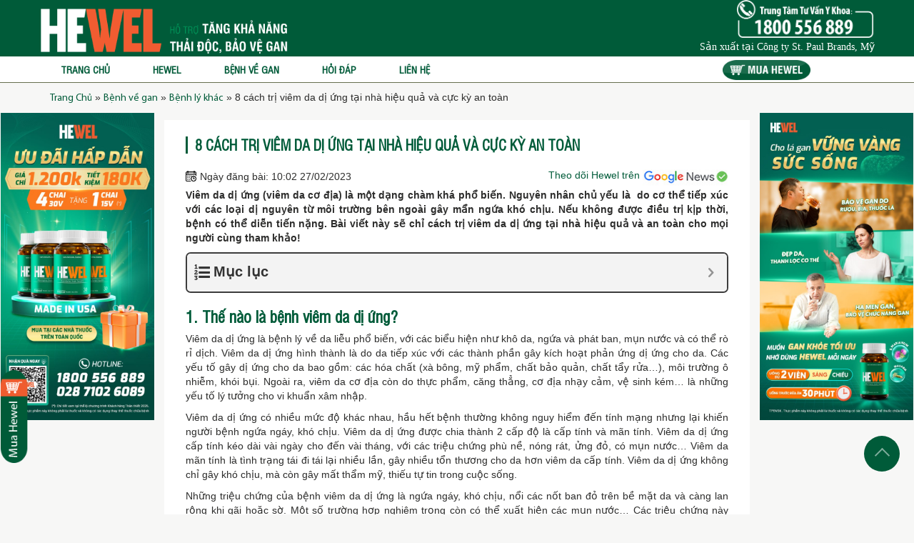

--- FILE ---
content_type: text/html; charset=UTF-8
request_url: https://hewel.com.vn/tin-tuc/cach-tri-viem-da-di-ung-tai-nha-c2a483.html
body_size: 22626
content:
<!DOCTYPE html><html lang="vi">
<head>
<meta name="author" content="Hewel"/>
<meta http-equiv="Content-Type" content="text/html; charset=utf-8" />
<meta charset="UTF-8" />
<meta charset="UTF-8" />
<meta name="copyright" content="Copyright (c) by ECOGREEN - HỆ THỐNG NHÀ THUỐC ECO PHARMACY" />
<meta property="og:site_name" content="HEWEL - Kiểm soát tế bào Kupffer, Chủ động chống độc, Bảo vệ gan" />
<meta property="og:type" content="website" />
<meta property="og:locale" content="vi_VN" />
<meta http-equiv="audience" content="General" />
<meta name="resource-type" content="Document" />
<meta name="distribution" content="Global" />
<meta name="revisit-after" content="1 days" />
<meta name="GENERATOR" content="HEWEL - Kiểm soát tế bào Kupffer, Chủ động chống độc, Bảo vệ gan" />
<meta name="viewport" content="width=device-width, initial-scale=1, maximum-scale=1">
<meta name='dmca-site-verification' content='eUFFelcyZ1ZvWnR6cFNVOVdxU2hhUT090' />
	<style>img:is([sizes="auto" i], [sizes^="auto," i]) { contain-intrinsic-size: 3000px 1500px }</style>
	
<!-- Search Engine Optimization by Rank Math PRO - https://rankmath.com/ -->
<title>8 cách trị viêm da dị ứng tại nhà hiệu quả và cực kỳ an toàn</title>
<meta name="description" content="Trị viêm da dị ứng là quá trình y học phức tạp và thường đòi hỏi sự giám sát của bác sĩ chuyên khoa da liễu, cần tìm hiểu rõ nguyên nhân gây viêm da."/>
<meta name="robots" content="follow, index, max-snippet:-1, max-video-preview:-1, max-image-preview:large"/>
<link rel="canonical" href="https://hewel.com.vn/tin-tuc/cach-tri-viem-da-di-ung-tai-nha-c2a483.html" />
<meta property="og:locale" content="en_US" />
<meta property="og:type" content="article" />
<meta property="og:title" content="8 cách trị viêm da dị ứng tại nhà hiệu quả và cực kỳ an toàn" />
<meta property="og:description" content="Trị viêm da dị ứng là quá trình y học phức tạp và thường đòi hỏi sự giám sát của bác sĩ chuyên khoa da liễu, cần tìm hiểu rõ nguyên nhân gây viêm da." />
<meta property="og:url" content="https://hewel.com.vn/tin-tuc/cach-tri-viem-da-di-ung-tai-nha-c2a483.html" />
<meta property="og:site_name" content="Hewel – Tăng khả năng thải độc, bảo vệ gan" />
<meta property="article:publisher" content="https://www.facebook.com/Hewel.Ecogreen.com.vn" />
<meta property="article:section" content="Bệnh lý khác" />
<meta property="og:updated_time" content="2023-09-19T10:11:20+07:00" />
<meta property="og:image" content="https://hewel.com.vn/wp-content/uploads/2023/02/bi-viem-da-di-ung.jpg" />
<meta property="og:image:secure_url" content="https://hewel.com.vn/wp-content/uploads/2023/02/bi-viem-da-di-ung.jpg" />
<meta property="og:image:width" content="800" />
<meta property="og:image:height" content="490" />
<meta property="og:image:alt" content="bị viêm da dị ứng" />
<meta property="og:image:type" content="image/jpeg" />
<meta property="article:published_time" content="2023-02-27T10:02:00+07:00" />
<meta property="article:modified_time" content="2023-09-19T10:11:20+07:00" />
<meta name="twitter:card" content="summary_large_image" />
<meta name="twitter:title" content="8 cách trị viêm da dị ứng tại nhà hiệu quả và cực kỳ an toàn" />
<meta name="twitter:description" content="Trị viêm da dị ứng là quá trình y học phức tạp và thường đòi hỏi sự giám sát của bác sĩ chuyên khoa da liễu, cần tìm hiểu rõ nguyên nhân gây viêm da." />
<meta name="twitter:image" content="https://hewel.com.vn/wp-content/uploads/2023/02/bi-viem-da-di-ung.jpg" />
<meta name="twitter:label1" content="Written by" />
<meta name="twitter:data1" content="99minhthanggmailcom" />
<meta name="twitter:label2" content="Time to read" />
<meta name="twitter:data2" content="11 minutes" />
<script type="application/ld+json" class="rank-math-schema-pro">{"@context":"https://schema.org","@graph":[{"@type":["HealthAndBeautyBusiness","Organization"],"@id":"https://hewel.com.vn/#organization","name":"Hewel \u2013 T\u0103ng kh\u1ea3 n\u0103ng th\u1ea3i \u0111\u1ed9c, b\u1ea3o v\u1ec7 gan","url":"https://hewel.com.vn","sameAs":["https://www.facebook.com/Hewel.Ecogreen.com.vn"]},{"@type":"WebSite","@id":"https://hewel.com.vn/#website","url":"https://hewel.com.vn","name":"Hewel \u2013 T\u0103ng kh\u1ea3 n\u0103ng th\u1ea3i \u0111\u1ed9c, b\u1ea3o v\u1ec7 gan","alternateName":"Hewel","publisher":{"@id":"https://hewel.com.vn/#organization"},"inLanguage":"en-US"},{"@type":"ImageObject","@id":"https://hewel.com.vn/wp-content/uploads/2023/02/bi-viem-da-di-ung.jpg","url":"https://hewel.com.vn/wp-content/uploads/2023/02/bi-viem-da-di-ung.jpg","width":"800","height":"490","caption":"b\u1ecb vi\u00eam da d\u1ecb \u1ee9ng","inLanguage":"en-US"},{"@type":"BreadcrumbList","@id":"https://hewel.com.vn/tin-tuc/cach-tri-viem-da-di-ung-tai-nha-c2a483.html#breadcrumb","itemListElement":[{"@type":"ListItem","position":"1","item":{"@id":"https://hewel.com.vn","name":"Trang Ch\u1ee7"}},{"@type":"ListItem","position":"2","item":{"@id":"https://hewel.com.vn/tin-tuc-c2.html","name":"B\u1ec7nh v\u1ec1 gan"}},{"@type":"ListItem","position":"3","item":{"@id":"https://hewel.com.vn/benh.html","name":"B\u1ec7nh l\u00fd kh\u00e1c"}},{"@type":"ListItem","position":"4","item":{"@id":"https://hewel.com.vn/tin-tuc/cach-tri-viem-da-di-ung-tai-nha-c2a483.html","name":"8 c\u00e1ch tr\u1ecb vi\u00eam da d\u1ecb \u1ee9ng t\u1ea1i nh\u00e0 hi\u1ec7u qu\u1ea3 v\u00e0 c\u1ef1c k\u1ef3 an to\u00e0n"}}]},{"@type":"WebPage","@id":"https://hewel.com.vn/tin-tuc/cach-tri-viem-da-di-ung-tai-nha-c2a483.html#webpage","url":"https://hewel.com.vn/tin-tuc/cach-tri-viem-da-di-ung-tai-nha-c2a483.html","name":"8 c\u00e1ch tr\u1ecb vi\u00eam da d\u1ecb \u1ee9ng t\u1ea1i nh\u00e0 hi\u1ec7u qu\u1ea3 v\u00e0 c\u1ef1c k\u1ef3 an to\u00e0n","datePublished":"2023-02-27T10:02:00+07:00","dateModified":"2023-09-19T10:11:20+07:00","isPartOf":{"@id":"https://hewel.com.vn/#website"},"primaryImageOfPage":{"@id":"https://hewel.com.vn/wp-content/uploads/2023/02/bi-viem-da-di-ung.jpg"},"inLanguage":"en-US","breadcrumb":{"@id":"https://hewel.com.vn/tin-tuc/cach-tri-viem-da-di-ung-tai-nha-c2a483.html#breadcrumb"}},{"@type":"Person","@id":"https://hewel.com.vn/author/99minhthanggmailcom","name":"99minhthanggmailcom","url":"https://hewel.com.vn/author/99minhthanggmailcom","image":{"@type":"ImageObject","@id":"https://secure.gravatar.com/avatar/a7ddbfca027d6ecd5d32ba1ab8e19f58a22263c0225ee2460467b57e0ad3e0ff?s=96&amp;d=identicon&amp;r=g","url":"https://secure.gravatar.com/avatar/a7ddbfca027d6ecd5d32ba1ab8e19f58a22263c0225ee2460467b57e0ad3e0ff?s=96&amp;d=identicon&amp;r=g","caption":"99minhthanggmailcom","inLanguage":"en-US"},"worksFor":{"@id":"https://hewel.com.vn/#organization"}},{"@type":"BlogPosting","headline":"8 c\u00e1ch tr\u1ecb vi\u00eam da d\u1ecb \u1ee9ng t\u1ea1i nh\u00e0 hi\u1ec7u qu\u1ea3 v\u00e0 c\u1ef1c k\u1ef3 an to\u00e0n","keywords":"tr\u1ecb vi\u00eam da","datePublished":"2023-02-27T10:02:00+07:00","dateModified":"2023-09-19T10:11:20+07:00","articleSection":"B\u1ec7nh v\u1ec1 gan, B\u1ec7nh l\u00fd kh\u00e1c","author":{"@id":"https://hewel.com.vn/author/99minhthanggmailcom","name":"99minhthanggmailcom"},"publisher":{"@id":"https://hewel.com.vn/#organization"},"description":"Tr\u1ecb vi\u00eam da d\u1ecb \u1ee9ng l\u00e0 qu\u00e1 tr\u00ecnh y h\u1ecdc ph\u1ee9c t\u1ea1p v\u00e0 th\u01b0\u1eddng \u0111\u00f2i h\u1ecfi s\u1ef1 gi\u00e1m s\u00e1t c\u1ee7a b\u00e1c s\u0129 chuy\u00ean khoa da li\u1ec5u, c\u1ea7n t\u00ecm hi\u1ec3u r\u00f5 nguy\u00ean nh\u00e2n g\u00e2y vi\u00eam da.","name":"8 c\u00e1ch tr\u1ecb vi\u00eam da d\u1ecb \u1ee9ng t\u1ea1i nh\u00e0 hi\u1ec7u qu\u1ea3 v\u00e0 c\u1ef1c k\u1ef3 an to\u00e0n","@id":"https://hewel.com.vn/tin-tuc/cach-tri-viem-da-di-ung-tai-nha-c2a483.html#richSnippet","isPartOf":{"@id":"https://hewel.com.vn/tin-tuc/cach-tri-viem-da-di-ung-tai-nha-c2a483.html#webpage"},"image":{"@id":"https://hewel.com.vn/wp-content/uploads/2023/02/bi-viem-da-di-ung.jpg"},"inLanguage":"en-US","mainEntityOfPage":{"@id":"https://hewel.com.vn/tin-tuc/cach-tri-viem-da-di-ung-tai-nha-c2a483.html#webpage"}}]}</script>
<!-- /Rank Math WordPress SEO plugin -->

<link rel="alternate" type="application/rss+xml" title="Hewel &raquo; Feed" href="https://hewel.com.vn/feed" />
<link rel="alternate" type="application/rss+xml" title="Hewel &raquo; Comments Feed" href="https://hewel.com.vn/comments/feed" />
<script type="text/javascript">
/* <![CDATA[ */
window._wpemojiSettings = {"baseUrl":"https:\/\/s.w.org\/images\/core\/emoji\/16.0.1\/72x72\/","ext":".png","svgUrl":"https:\/\/s.w.org\/images\/core\/emoji\/16.0.1\/svg\/","svgExt":".svg","source":{"concatemoji":"https:\/\/hewel.com.vn\/wp-includes\/js\/wp-emoji-release.min.js?ver=6.8.3"}};
/*! This file is auto-generated */
!function(s,n){var o,i,e;function c(e){try{var t={supportTests:e,timestamp:(new Date).valueOf()};sessionStorage.setItem(o,JSON.stringify(t))}catch(e){}}function p(e,t,n){e.clearRect(0,0,e.canvas.width,e.canvas.height),e.fillText(t,0,0);var t=new Uint32Array(e.getImageData(0,0,e.canvas.width,e.canvas.height).data),a=(e.clearRect(0,0,e.canvas.width,e.canvas.height),e.fillText(n,0,0),new Uint32Array(e.getImageData(0,0,e.canvas.width,e.canvas.height).data));return t.every(function(e,t){return e===a[t]})}function u(e,t){e.clearRect(0,0,e.canvas.width,e.canvas.height),e.fillText(t,0,0);for(var n=e.getImageData(16,16,1,1),a=0;a<n.data.length;a++)if(0!==n.data[a])return!1;return!0}function f(e,t,n,a){switch(t){case"flag":return n(e,"\ud83c\udff3\ufe0f\u200d\u26a7\ufe0f","\ud83c\udff3\ufe0f\u200b\u26a7\ufe0f")?!1:!n(e,"\ud83c\udde8\ud83c\uddf6","\ud83c\udde8\u200b\ud83c\uddf6")&&!n(e,"\ud83c\udff4\udb40\udc67\udb40\udc62\udb40\udc65\udb40\udc6e\udb40\udc67\udb40\udc7f","\ud83c\udff4\u200b\udb40\udc67\u200b\udb40\udc62\u200b\udb40\udc65\u200b\udb40\udc6e\u200b\udb40\udc67\u200b\udb40\udc7f");case"emoji":return!a(e,"\ud83e\udedf")}return!1}function g(e,t,n,a){var r="undefined"!=typeof WorkerGlobalScope&&self instanceof WorkerGlobalScope?new OffscreenCanvas(300,150):s.createElement("canvas"),o=r.getContext("2d",{willReadFrequently:!0}),i=(o.textBaseline="top",o.font="600 32px Arial",{});return e.forEach(function(e){i[e]=t(o,e,n,a)}),i}function t(e){var t=s.createElement("script");t.src=e,t.defer=!0,s.head.appendChild(t)}"undefined"!=typeof Promise&&(o="wpEmojiSettingsSupports",i=["flag","emoji"],n.supports={everything:!0,everythingExceptFlag:!0},e=new Promise(function(e){s.addEventListener("DOMContentLoaded",e,{once:!0})}),new Promise(function(t){var n=function(){try{var e=JSON.parse(sessionStorage.getItem(o));if("object"==typeof e&&"number"==typeof e.timestamp&&(new Date).valueOf()<e.timestamp+604800&&"object"==typeof e.supportTests)return e.supportTests}catch(e){}return null}();if(!n){if("undefined"!=typeof Worker&&"undefined"!=typeof OffscreenCanvas&&"undefined"!=typeof URL&&URL.createObjectURL&&"undefined"!=typeof Blob)try{var e="postMessage("+g.toString()+"("+[JSON.stringify(i),f.toString(),p.toString(),u.toString()].join(",")+"));",a=new Blob([e],{type:"text/javascript"}),r=new Worker(URL.createObjectURL(a),{name:"wpTestEmojiSupports"});return void(r.onmessage=function(e){c(n=e.data),r.terminate(),t(n)})}catch(e){}c(n=g(i,f,p,u))}t(n)}).then(function(e){for(var t in e)n.supports[t]=e[t],n.supports.everything=n.supports.everything&&n.supports[t],"flag"!==t&&(n.supports.everythingExceptFlag=n.supports.everythingExceptFlag&&n.supports[t]);n.supports.everythingExceptFlag=n.supports.everythingExceptFlag&&!n.supports.flag,n.DOMReady=!1,n.readyCallback=function(){n.DOMReady=!0}}).then(function(){return e}).then(function(){var e;n.supports.everything||(n.readyCallback(),(e=n.source||{}).concatemoji?t(e.concatemoji):e.wpemoji&&e.twemoji&&(t(e.twemoji),t(e.wpemoji)))}))}((window,document),window._wpemojiSettings);
/* ]]> */
</script>
<style id='wp-emoji-styles-inline-css' type='text/css'>

	img.wp-smiley, img.emoji {
		display: inline !important;
		border: none !important;
		box-shadow: none !important;
		height: 1em !important;
		width: 1em !important;
		margin: 0 0.07em !important;
		vertical-align: -0.1em !important;
		background: none !important;
		padding: 0 !important;
	}
</style>
<link rel='stylesheet' id='wp-block-library-css' href='https://hewel.com.vn/wp-includes/css/dist/block-library/style.min.css?ver=6.8.3' type='text/css' media='all' />
<style id='classic-theme-styles-inline-css' type='text/css'>
/*! This file is auto-generated */
.wp-block-button__link{color:#fff;background-color:#32373c;border-radius:9999px;box-shadow:none;text-decoration:none;padding:calc(.667em + 2px) calc(1.333em + 2px);font-size:1.125em}.wp-block-file__button{background:#32373c;color:#fff;text-decoration:none}
</style>
<style id='global-styles-inline-css' type='text/css'>
:root{--wp--preset--aspect-ratio--square: 1;--wp--preset--aspect-ratio--4-3: 4/3;--wp--preset--aspect-ratio--3-4: 3/4;--wp--preset--aspect-ratio--3-2: 3/2;--wp--preset--aspect-ratio--2-3: 2/3;--wp--preset--aspect-ratio--16-9: 16/9;--wp--preset--aspect-ratio--9-16: 9/16;--wp--preset--color--black: #000000;--wp--preset--color--cyan-bluish-gray: #abb8c3;--wp--preset--color--white: #ffffff;--wp--preset--color--pale-pink: #f78da7;--wp--preset--color--vivid-red: #cf2e2e;--wp--preset--color--luminous-vivid-orange: #ff6900;--wp--preset--color--luminous-vivid-amber: #fcb900;--wp--preset--color--light-green-cyan: #7bdcb5;--wp--preset--color--vivid-green-cyan: #00d084;--wp--preset--color--pale-cyan-blue: #8ed1fc;--wp--preset--color--vivid-cyan-blue: #0693e3;--wp--preset--color--vivid-purple: #9b51e0;--wp--preset--gradient--vivid-cyan-blue-to-vivid-purple: linear-gradient(135deg,rgba(6,147,227,1) 0%,rgb(155,81,224) 100%);--wp--preset--gradient--light-green-cyan-to-vivid-green-cyan: linear-gradient(135deg,rgb(122,220,180) 0%,rgb(0,208,130) 100%);--wp--preset--gradient--luminous-vivid-amber-to-luminous-vivid-orange: linear-gradient(135deg,rgba(252,185,0,1) 0%,rgba(255,105,0,1) 100%);--wp--preset--gradient--luminous-vivid-orange-to-vivid-red: linear-gradient(135deg,rgba(255,105,0,1) 0%,rgb(207,46,46) 100%);--wp--preset--gradient--very-light-gray-to-cyan-bluish-gray: linear-gradient(135deg,rgb(238,238,238) 0%,rgb(169,184,195) 100%);--wp--preset--gradient--cool-to-warm-spectrum: linear-gradient(135deg,rgb(74,234,220) 0%,rgb(151,120,209) 20%,rgb(207,42,186) 40%,rgb(238,44,130) 60%,rgb(251,105,98) 80%,rgb(254,248,76) 100%);--wp--preset--gradient--blush-light-purple: linear-gradient(135deg,rgb(255,206,236) 0%,rgb(152,150,240) 100%);--wp--preset--gradient--blush-bordeaux: linear-gradient(135deg,rgb(254,205,165) 0%,rgb(254,45,45) 50%,rgb(107,0,62) 100%);--wp--preset--gradient--luminous-dusk: linear-gradient(135deg,rgb(255,203,112) 0%,rgb(199,81,192) 50%,rgb(65,88,208) 100%);--wp--preset--gradient--pale-ocean: linear-gradient(135deg,rgb(255,245,203) 0%,rgb(182,227,212) 50%,rgb(51,167,181) 100%);--wp--preset--gradient--electric-grass: linear-gradient(135deg,rgb(202,248,128) 0%,rgb(113,206,126) 100%);--wp--preset--gradient--midnight: linear-gradient(135deg,rgb(2,3,129) 0%,rgb(40,116,252) 100%);--wp--preset--font-size--small: 13px;--wp--preset--font-size--medium: 20px;--wp--preset--font-size--large: 36px;--wp--preset--font-size--x-large: 42px;--wp--preset--spacing--20: 0.44rem;--wp--preset--spacing--30: 0.67rem;--wp--preset--spacing--40: 1rem;--wp--preset--spacing--50: 1.5rem;--wp--preset--spacing--60: 2.25rem;--wp--preset--spacing--70: 3.38rem;--wp--preset--spacing--80: 5.06rem;--wp--preset--shadow--natural: 6px 6px 9px rgba(0, 0, 0, 0.2);--wp--preset--shadow--deep: 12px 12px 50px rgba(0, 0, 0, 0.4);--wp--preset--shadow--sharp: 6px 6px 0px rgba(0, 0, 0, 0.2);--wp--preset--shadow--outlined: 6px 6px 0px -3px rgba(255, 255, 255, 1), 6px 6px rgba(0, 0, 0, 1);--wp--preset--shadow--crisp: 6px 6px 0px rgba(0, 0, 0, 1);}:where(.is-layout-flex){gap: 0.5em;}:where(.is-layout-grid){gap: 0.5em;}body .is-layout-flex{display: flex;}.is-layout-flex{flex-wrap: wrap;align-items: center;}.is-layout-flex > :is(*, div){margin: 0;}body .is-layout-grid{display: grid;}.is-layout-grid > :is(*, div){margin: 0;}:where(.wp-block-columns.is-layout-flex){gap: 2em;}:where(.wp-block-columns.is-layout-grid){gap: 2em;}:where(.wp-block-post-template.is-layout-flex){gap: 1.25em;}:where(.wp-block-post-template.is-layout-grid){gap: 1.25em;}.has-black-color{color: var(--wp--preset--color--black) !important;}.has-cyan-bluish-gray-color{color: var(--wp--preset--color--cyan-bluish-gray) !important;}.has-white-color{color: var(--wp--preset--color--white) !important;}.has-pale-pink-color{color: var(--wp--preset--color--pale-pink) !important;}.has-vivid-red-color{color: var(--wp--preset--color--vivid-red) !important;}.has-luminous-vivid-orange-color{color: var(--wp--preset--color--luminous-vivid-orange) !important;}.has-luminous-vivid-amber-color{color: var(--wp--preset--color--luminous-vivid-amber) !important;}.has-light-green-cyan-color{color: var(--wp--preset--color--light-green-cyan) !important;}.has-vivid-green-cyan-color{color: var(--wp--preset--color--vivid-green-cyan) !important;}.has-pale-cyan-blue-color{color: var(--wp--preset--color--pale-cyan-blue) !important;}.has-vivid-cyan-blue-color{color: var(--wp--preset--color--vivid-cyan-blue) !important;}.has-vivid-purple-color{color: var(--wp--preset--color--vivid-purple) !important;}.has-black-background-color{background-color: var(--wp--preset--color--black) !important;}.has-cyan-bluish-gray-background-color{background-color: var(--wp--preset--color--cyan-bluish-gray) !important;}.has-white-background-color{background-color: var(--wp--preset--color--white) !important;}.has-pale-pink-background-color{background-color: var(--wp--preset--color--pale-pink) !important;}.has-vivid-red-background-color{background-color: var(--wp--preset--color--vivid-red) !important;}.has-luminous-vivid-orange-background-color{background-color: var(--wp--preset--color--luminous-vivid-orange) !important;}.has-luminous-vivid-amber-background-color{background-color: var(--wp--preset--color--luminous-vivid-amber) !important;}.has-light-green-cyan-background-color{background-color: var(--wp--preset--color--light-green-cyan) !important;}.has-vivid-green-cyan-background-color{background-color: var(--wp--preset--color--vivid-green-cyan) !important;}.has-pale-cyan-blue-background-color{background-color: var(--wp--preset--color--pale-cyan-blue) !important;}.has-vivid-cyan-blue-background-color{background-color: var(--wp--preset--color--vivid-cyan-blue) !important;}.has-vivid-purple-background-color{background-color: var(--wp--preset--color--vivid-purple) !important;}.has-black-border-color{border-color: var(--wp--preset--color--black) !important;}.has-cyan-bluish-gray-border-color{border-color: var(--wp--preset--color--cyan-bluish-gray) !important;}.has-white-border-color{border-color: var(--wp--preset--color--white) !important;}.has-pale-pink-border-color{border-color: var(--wp--preset--color--pale-pink) !important;}.has-vivid-red-border-color{border-color: var(--wp--preset--color--vivid-red) !important;}.has-luminous-vivid-orange-border-color{border-color: var(--wp--preset--color--luminous-vivid-orange) !important;}.has-luminous-vivid-amber-border-color{border-color: var(--wp--preset--color--luminous-vivid-amber) !important;}.has-light-green-cyan-border-color{border-color: var(--wp--preset--color--light-green-cyan) !important;}.has-vivid-green-cyan-border-color{border-color: var(--wp--preset--color--vivid-green-cyan) !important;}.has-pale-cyan-blue-border-color{border-color: var(--wp--preset--color--pale-cyan-blue) !important;}.has-vivid-cyan-blue-border-color{border-color: var(--wp--preset--color--vivid-cyan-blue) !important;}.has-vivid-purple-border-color{border-color: var(--wp--preset--color--vivid-purple) !important;}.has-vivid-cyan-blue-to-vivid-purple-gradient-background{background: var(--wp--preset--gradient--vivid-cyan-blue-to-vivid-purple) !important;}.has-light-green-cyan-to-vivid-green-cyan-gradient-background{background: var(--wp--preset--gradient--light-green-cyan-to-vivid-green-cyan) !important;}.has-luminous-vivid-amber-to-luminous-vivid-orange-gradient-background{background: var(--wp--preset--gradient--luminous-vivid-amber-to-luminous-vivid-orange) !important;}.has-luminous-vivid-orange-to-vivid-red-gradient-background{background: var(--wp--preset--gradient--luminous-vivid-orange-to-vivid-red) !important;}.has-very-light-gray-to-cyan-bluish-gray-gradient-background{background: var(--wp--preset--gradient--very-light-gray-to-cyan-bluish-gray) !important;}.has-cool-to-warm-spectrum-gradient-background{background: var(--wp--preset--gradient--cool-to-warm-spectrum) !important;}.has-blush-light-purple-gradient-background{background: var(--wp--preset--gradient--blush-light-purple) !important;}.has-blush-bordeaux-gradient-background{background: var(--wp--preset--gradient--blush-bordeaux) !important;}.has-luminous-dusk-gradient-background{background: var(--wp--preset--gradient--luminous-dusk) !important;}.has-pale-ocean-gradient-background{background: var(--wp--preset--gradient--pale-ocean) !important;}.has-electric-grass-gradient-background{background: var(--wp--preset--gradient--electric-grass) !important;}.has-midnight-gradient-background{background: var(--wp--preset--gradient--midnight) !important;}.has-small-font-size{font-size: var(--wp--preset--font-size--small) !important;}.has-medium-font-size{font-size: var(--wp--preset--font-size--medium) !important;}.has-large-font-size{font-size: var(--wp--preset--font-size--large) !important;}.has-x-large-font-size{font-size: var(--wp--preset--font-size--x-large) !important;}
:where(.wp-block-post-template.is-layout-flex){gap: 1.25em;}:where(.wp-block-post-template.is-layout-grid){gap: 1.25em;}
:where(.wp-block-columns.is-layout-flex){gap: 2em;}:where(.wp-block-columns.is-layout-grid){gap: 2em;}
:root :where(.wp-block-pullquote){font-size: 1.5em;line-height: 1.6;}
</style>
<link rel='stylesheet' id='kk-star-ratings-css' href='https://hewel.com.vn/wp-content/plugins/kk-star-ratings/src/core/public/css/kk-star-ratings.min.css?ver=5.4.10.3' type='text/css' media='all' />
<link rel='stylesheet' id='fixedtoc-style-css' href='https://hewel.com.vn/wp-content/plugins/fixed-toc/frontend/assets/css/ftoc.min.css?ver=3.1.17' type='text/css' media='all' />
<style id='fixedtoc-style-inline-css' type='text/css'>
.ftwp-in-post#ftwp-container-outer { height: auto; } .ftwp-in-post#ftwp-container-outer.ftwp-float-center { width: auto; } #ftwp-container.ftwp-wrap #ftwp-contents { width: auto; height: auto; } .ftwp-in-post#ftwp-container-outer #ftwp-contents { height: auto; } .ftwp-in-post#ftwp-container-outer.ftwp-float-center #ftwp-contents { width: auto; } #ftwp-container.ftwp-wrap #ftwp-trigger { width: 50px; height: 50px; font-size: 30px; } #ftwp-container #ftwp-trigger.ftwp-border-medium { font-size: 29px; } #ftwp-container.ftwp-wrap #ftwp-header { font-size: 22px; font-family: Arial, Helvetica, sans-serif; } #ftwp-container.ftwp-wrap #ftwp-header-title { font-weight: bold; } #ftwp-container.ftwp-wrap #ftwp-list { font-size: 16px; font-family: Arial, Helvetica, sans-serif; } #ftwp-container.ftwp-wrap #ftwp-list .ftwp-anchor::before { font-size: 6.4px; } #ftwp-container #ftwp-list.ftwp-strong-first>.ftwp-item>.ftwp-anchor .ftwp-text { font-size: 17.6px; } #ftwp-container.ftwp-wrap #ftwp-list.ftwp-strong-first>.ftwp-item>.ftwp-anchor::before { font-size: 8px; } #ftwp-container.ftwp-wrap #ftwp-trigger { color: #333; background: rgba(243,243,243,0.95); } #ftwp-container.ftwp-wrap #ftwp-trigger { border-color: rgba(51,51,51,0.95); } #ftwp-container.ftwp-wrap #ftwp-contents { border-color: rgba(51,51,51,0.95); } #ftwp-container.ftwp-wrap #ftwp-header { color: #333; background: rgba(243,243,243,0.95); } #ftwp-container.ftwp-wrap #ftwp-contents:hover #ftwp-header { background: #f3f3f3; } #ftwp-container.ftwp-wrap #ftwp-list { color: #333; background: rgba(243,243,243,0.95); } #ftwp-container.ftwp-wrap #ftwp-contents:hover #ftwp-list { background: #f3f3f3; } #ftwp-container.ftwp-wrap #ftwp-list .ftwp-anchor:hover { color: #00A368; } #ftwp-container.ftwp-wrap #ftwp-list .ftwp-anchor:focus, #ftwp-container.ftwp-wrap #ftwp-list .ftwp-active, #ftwp-container.ftwp-wrap #ftwp-list .ftwp-active:hover { color: #fff; } #ftwp-container.ftwp-wrap #ftwp-list .ftwp-text::before { background: rgba(221,51,51,0.95); } .ftwp-heading-target::before { background: rgba(221,51,51,0.95); }
</style>
<script type="text/javascript" src="https://hewel.com.vn/wp-includes/js/jquery/jquery.min.js?ver=3.7.1" id="jquery-core-js"></script>
<script type="text/javascript" src="https://hewel.com.vn/wp-includes/js/jquery/jquery-migrate.min.js?ver=3.4.1" id="jquery-migrate-js"></script>
<link rel="https://api.w.org/" href="https://hewel.com.vn/wp-json/" /><link rel="alternate" title="JSON" type="application/json" href="https://hewel.com.vn/wp-json/wp/v2/posts/858" /><link rel="EditURI" type="application/rsd+xml" title="RSD" href="https://hewel.com.vn/xmlrpc.php?rsd" />
<link rel='shortlink' href='https://hewel.com.vn/?p=858' />
<link rel="alternate" title="oEmbed (JSON)" type="application/json+oembed" href="https://hewel.com.vn/wp-json/oembed/1.0/embed?url=https%3A%2F%2Fhewel.com.vn%2Ftin-tuc%2Fcach-tri-viem-da-di-ung-tai-nha-c2a483.html" />
<link rel="alternate" title="oEmbed (XML)" type="text/xml+oembed" href="https://hewel.com.vn/wp-json/oembed/1.0/embed?url=https%3A%2F%2Fhewel.com.vn%2Ftin-tuc%2Fcach-tri-viem-da-di-ung-tai-nha-c2a483.html&#038;format=xml" />
<script type="application/ld+json">{
    "@context": "https://schema.org/",
    "@type": "CreativeWorkSeries",
    "name": "8 cách trị viêm da dị ứng tại nhà hiệu quả và cực kỳ an toàn",
    "aggregateRating": {
        "@type": "AggregateRating",
        "ratingValue": "3.7",
        "bestRating": "5",
        "ratingCount": "3"
    }
}</script><link rel="icon" href="https://hewel.com.vn/wp-content/uploads/2023/08/favicon-1.png" sizes="32x32" />
<link rel="icon" href="https://hewel.com.vn/wp-content/uploads/2023/08/favicon-1.png" sizes="192x192" />
<link rel="apple-touch-icon" href="https://hewel.com.vn/wp-content/uploads/2023/08/favicon-1.png" />
<meta name="msapplication-TileImage" content="https://hewel.com.vn/wp-content/uploads/2023/08/favicon-1.png" />
<link rel="stylesheet" href="https://hewel.com.vn/wp-content/themes/wg/css/style.css?ver=1.0.8">
<link rel="preload" as="image" href="https://hewel.com.vn/wp-content/uploads/2026/01/banner-ctkm-2026-pc.jpg"><link rel="preload" as="image" href="https://hewel.com.vn/wp-content/uploads/2026/01/banner-ctkm-2026-mb.jpg"><link rel="preload" as="image" href="https://hewel.com.vn/wp-content/uploads/2025/06/kiem-tra-hewel-chinh-hang-pc.jpg"><link rel="preload" as="image" href="https://hewel.com.vn/wp-content/uploads/2025/06/kiem-tra-hewel-chinh-hang-mobile.jpg"><script src="https://hewel.com.vn/wp-content/themes/wg/js/jquery.min.js" type="text/javascript"></script>
<!-- Google Tag Manager -->
<script>(function(w,d,s,l,i){w[l]=w[l]||[];w[l].push({'gtm.start':
new Date().getTime(),event:'gtm.js'});var f=d.getElementsByTagName(s)[0],
j=d.createElement(s),dl=l!='dataLayer'?'&l='+l:'';j.async=true;j.src=
'https://www.googletagmanager.com/gtm.js?id='+i+dl;f.parentNode.insertBefore(j,f);
})(window,document,'script','dataLayer','GTM-TNKKWC');</script>
<!-- End Google Tag Manager -->
<!-- Google Tag Manager -->
<script>(function(w,d,s,l,i){w[l]=w[l]||[];w[l].push({'gtm.start':
new Date().getTime(),event:'gtm.js'});var f=d.getElementsByTagName(s)[0],
j=d.createElement(s),dl=l!='dataLayer'?'&l='+l:'';j.async=true;j.src=
'https://www.googletagmanager.com/gtm.js?id='+i+dl;f.parentNode.insertBefore(j,f);
})(window,document,'script','dataLayer','GTM-5738DJFG');</script>
<!-- End Google Tag Manager -->

</head>
<body class="wp-singular post-template-default single single-post postid-858 single-format-standard wp-theme-wg has-ftoc">
<!-- Google Tag Manager (noscript) -->
<noscript><iframe src="https://www.googletagmanager.com/ns.html?id=GTM-TNKKWC" height="0" width="0" style="display:none;visibility:hidden"></iframe></noscript>
<!-- End Google Tag Manager (noscript) --> <!-- Google Tag Manager (noscript) -->
<noscript><iframe src="https://www.googletagmanager.com/ns.html?id=GTM-5738DJFG" height="0" width="0" style="display:none;visibility:hidden"></iframe></noscript>
<!-- End Google Tag Manager (noscript) -->

<div class="fixbox">
<div class="header" id="header">
<div class="container">
<div class="row">
<div class="col-xs-10 col-sm-10 col-lg-9 noleft">
<div class="logo_header">
<a href="https://hewel.com.vn"><img src="https://hewel.com.vn/wp-content/uploads/2024/12/hewel-logo-heading.png"  alt="hewel logo heading" style="width:auto;height:auto;" alt="logo" width="365" height="71"> </a>
</div>
</div>
<div class="col-xs-2 col-sm-2 col-lg-3 pull-right textright noright hidden-xs hidden-md hidden-sm">
<div class="hotline_header ">
<a href="tel:1800556889"><img class="img-responsive lazyload" data-src="https://hewel.com.vn/wp-content/uploads/2023/08/hotline-heading-hewel.png" style="width:auto;height:auto;" width="190" height="50"></a>
<span style="color:#fff; display: block; font-family:'UTM Swiss'; margin: 3px 0px;">Sản xuất tại Công ty St. Paul Brands, Mỹ</span>
</div>
</div>
<div class="">
<div class="navbar-header">
<div class="dropdown menu_m">
<button class="btn btn-default dropdown-toggle" type="button" id="menuMobile" data-toggle="dropdown">
<span class="icon-bar"></span><span class="icon-bar"></span><span class="icon-bar"></span>
</button>
<ul class="dropdown-menu" role="menu" aria-labelledby="menuMobile">
<div class="row">
<div class="col-xs-12 noleft noright ">
    <div class="form_search" style="display: none;">
        <form action="https://hewel.com.vn/wp-content/themes/wg" method="post">
            <input type="text" name="txtKeyword" placeholder="nhập từ khóa...">
            <input type="submit" name="btnSubmit" value="">
        </form>
    </div>
</div>
<div class="col-xs-12 box_menu">
<ul id="menu_main_mobile" class="nav navbar-nav menu_main menu_mobile"><li id="menu-item-1665" class="menu-item menu-item-type-post_type menu-item-object-page menu-item-home menu-item-1665"><a href="https://hewel.com.vn/">Trang chủ</a></li>
<li id="menu-item-2170" class="menu-item menu-item-type-post_type menu-item-object-page menu-item-has-children menu-item-2170"><a href="https://hewel.com.vn/hewel.html">Hewel</a>
<ul class="sub-menu">
	<li id="menu-item-2171" class="menu-item menu-item-type-post_type menu-item-object-page menu-item-2171"><a href="https://hewel.com.vn/s-marianum-wasabia.html">WASABIA &amp; S.MARIANUM</a></li>
	<li id="menu-item-2172" class="menu-item menu-item-type-post_type menu-item-object-page menu-item-2172"><a href="https://hewel.com.vn/te-bao-kupffer-benh-ly-ve-gan.html">Tế bào Kupffer</a></li>
</ul>
</li>
<li id="menu-item-2173" class="menu-item menu-item-type-taxonomy menu-item-object-category current-post-ancestor current-menu-parent current-post-parent menu-item-has-children menu-item-2173"><a href="https://hewel.com.vn/tin-tuc-c2.html">Bệnh về gan</a>
<ul class="sub-menu">
	<li id="menu-item-2174" class="menu-item menu-item-type-taxonomy menu-item-object-category menu-item-2174"><a href="https://hewel.com.vn/giai-doc-gan.html">Giải độc gan</a></li>
	<li id="menu-item-2175" class="menu-item menu-item-type-taxonomy menu-item-object-category menu-item-2175"><a href="https://hewel.com.vn/men-gan.html">Men gan cao</a></li>
	<li id="menu-item-2176" class="menu-item menu-item-type-taxonomy menu-item-object-category menu-item-2176"><a href="https://hewel.com.vn/gan-nhiem-mo.html">Gan nhiễm mỡ</a></li>
	<li id="menu-item-2177" class="menu-item menu-item-type-taxonomy menu-item-object-category menu-item-2177"><a href="https://hewel.com.vn/viem-gan.html">Viêm gan</a></li>
	<li id="menu-item-2178" class="menu-item menu-item-type-taxonomy menu-item-object-category current-post-ancestor current-menu-parent current-post-parent menu-item-2178"><a href="https://hewel.com.vn/benh.html">Bệnh lý khác</a></li>
	<li id="menu-item-2179" class="menu-item menu-item-type-taxonomy menu-item-object-category menu-item-2179"><a href="https://hewel.com.vn/thong-tin-cham-soc-gan-c10.html">Chăm sóc gan</a></li>
</ul>
</li>
<li id="menu-item-2180" class="menu-item menu-item-type-taxonomy menu-item-object-cathoidap menu-item-has-children menu-item-2180"><a href="https://hewel.com.vn/hoi-dap.html">Hỏi đáp</a>
<ul class="sub-menu">
	<li id="menu-item-2183" class="hidden menu-item menu-item-type-taxonomy menu-item-object-catchuyengia menu-item-2183"><a href="https://hewel.com.vn/co-van-chuyen-mon.html">Cố vấn chuyên môn</a></li>
</ul>
</li>
<li id="menu-item-2181" class="menu-item menu-item-type-post_type menu-item-object-page menu-item-2181"><a href="https://hewel.com.vn/lien-he.html">Liên Hệ</a></li>
</ul></div>
</div>
</ul>
</div>
</div>
</div>
</div>
</div>
</div>
<div id="mainmenu">
<div class="container">
<div id="menu_box" class="row">
<div class="col-xs-12  col-lg-9 col-md-9 col-sm-9 noright noleft">
<div id="menu_desk">
<ul id="menu-menu-main" class="nav navbar-nav menu_main menu_deskop"><li class="menu-item menu-item-type-post_type menu-item-object-page menu-item-home menu-item-1665"><a href="https://hewel.com.vn/">Trang chủ</a></li>
<li class="menu-item menu-item-type-post_type menu-item-object-page menu-item-has-children menu-item-2170"><a href="https://hewel.com.vn/hewel.html">Hewel</a>
<ul class="sub-menu">
	<li class="menu-item menu-item-type-post_type menu-item-object-page menu-item-2171"><a href="https://hewel.com.vn/s-marianum-wasabia.html">WASABIA &amp; S.MARIANUM</a></li>
	<li class="menu-item menu-item-type-post_type menu-item-object-page menu-item-2172"><a href="https://hewel.com.vn/te-bao-kupffer-benh-ly-ve-gan.html">Tế bào Kupffer</a></li>
</ul>
</li>
<li class="menu-item menu-item-type-taxonomy menu-item-object-category current-post-ancestor current-menu-parent current-post-parent menu-item-has-children menu-item-2173"><a href="https://hewel.com.vn/tin-tuc-c2.html">Bệnh về gan</a>
<ul class="sub-menu">
	<li class="menu-item menu-item-type-taxonomy menu-item-object-category menu-item-2174"><a href="https://hewel.com.vn/giai-doc-gan.html">Giải độc gan</a></li>
	<li class="menu-item menu-item-type-taxonomy menu-item-object-category menu-item-2175"><a href="https://hewel.com.vn/men-gan.html">Men gan cao</a></li>
	<li class="menu-item menu-item-type-taxonomy menu-item-object-category menu-item-2176"><a href="https://hewel.com.vn/gan-nhiem-mo.html">Gan nhiễm mỡ</a></li>
	<li class="menu-item menu-item-type-taxonomy menu-item-object-category menu-item-2177"><a href="https://hewel.com.vn/viem-gan.html">Viêm gan</a></li>
	<li class="menu-item menu-item-type-taxonomy menu-item-object-category current-post-ancestor current-menu-parent current-post-parent menu-item-2178"><a href="https://hewel.com.vn/benh.html">Bệnh lý khác</a></li>
	<li class="menu-item menu-item-type-taxonomy menu-item-object-category menu-item-2179"><a href="https://hewel.com.vn/thong-tin-cham-soc-gan-c10.html">Chăm sóc gan</a></li>
</ul>
</li>
<li class="menu-item menu-item-type-taxonomy menu-item-object-cathoidap menu-item-has-children menu-item-2180"><a href="https://hewel.com.vn/hoi-dap.html">Hỏi đáp</a>
<ul class="sub-menu">
	<li class="hidden menu-item menu-item-type-taxonomy menu-item-object-catchuyengia menu-item-2183"><a href="https://hewel.com.vn/co-van-chuyen-mon.html">Cố vấn chuyên môn</a></li>
</ul>
</li>
<li class="menu-item menu-item-type-post_type menu-item-object-page menu-item-2181"><a href="https://hewel.com.vn/lien-he.html">Liên Hệ</a></li>
</ul></div>
</div>
<div class="col-xs-12 col-lg-3 col-md-3 col-sm-3">
<div class="form_search_desk">
<a rel="nofollow" target="_blank" href="https://ecogreen.com.vn/mua-hang/hewel/" title="mua viên uống hewel" class="icon_orders_menutop icon_orders_menutop_deskop add_utm">
    <img src="https://hewel.com.vn/wp-content/uploads/2023/08/mua-vien-uong-hewel.png" alt="mua viên uống hewel" width="110" height="26">
</a>
    <form id="from_search_top " action="https://hewel.com.vn" role="search" method="get" style="display: none;"> 
    <input type="text" placeholder="Nhập từ khóa..."  name="s" >
    <input type="submit" value="">
    </form>

</div>
</div>
</div>
</div>
</div>
</div>

<div class="line_nmt"></div>
<section class="wraper_breadcrumb breadcrumb">
<div class="container">
<div class="">
    <nav aria-label="breadcrumbs" class="rank-math-breadcrumb"><p><a href="https://hewel.com.vn">Trang Chủ</a><span class="separator"> &raquo; </span><a href="https://hewel.com.vn/tin-tuc-c2.html">Bệnh về gan</a><span class="separator"> &raquo; </span><a href="https://hewel.com.vn/benh.html">Bệnh lý khác</a><span class="separator"> &raquo; </span><span class="last">8 cách trị viêm da dị ứng tại nhà hiệu quả và cực kỳ an toàn</span></p></nav></div>
</div>
</section>
<div id="content"> 
    <div class="content_main">
        

    <div class="bannerqc_left_nxv  hidden-xs hidden-sm hidden-md">
        <div class="wrap_content_bannerqc">
            <div class="content_bannerqc">
                <div class="content_insert text-center mb_15"><a class="link_banner_wrapper" href="https://ecogreen.com.vn/mua-hang/hewel/?utm_source=seobanner&utm_content=cach-tri-viem-da-di-ung-tai-nha-c2a483" title="" target="_blank" ><img class="img-responsive" src="https://hewel.com.vn/wp-content/uploads/2025/11/banner-hewel-left.jpg" alt="banner hewel left" width="600" height="1200"></a ></div>            </div>
        </div>
    </div>

    <div class="bannerqc_right_nxv hidden-xs hidden-sm  hidden-md">
        <div class="wrap_content_bannerqc">
            <div class="content_bannerqc">
                <div class="content_insert text-center mb_15"><a class="link_banner_wrapper" href="https://ecogreen.com.vn/mua-hang/hewel/?utm_source=seobanner&utm_content=cach-tri-viem-da-di-ung-tai-nha-c2a483" title="" target="_blank" ><img class="img-responsive" src="https://hewel.com.vn/wp-content/uploads/2025/11/banner-hewel-right.jpg" alt="banner hewel right" width="600" height="1200"></a ></div>            </div>
                        
            
        </div>
    </div>


    <style>
        @media (min-width: 1024px) {
            .section_content {
                overflow: inherit !important;
            }
        }
        #content{
            overflow: initial !important;
        }
    </style>
     
        <div class="container">

            <div class="row  box_detail_post_ads">                  
                <div class="col-xs-12 col-sm-12 "> 
                    <div class="row boxcontent">
    <div class="news_detail_box col-xs-12 col-sm-12 "> 
        <div class="content_blog page_box box_w">
            <div id="wrap_content_detail_blog">
                <h1 class="head_title">8 cách trị viêm da dị ứng tại nhà hiệu quả và cực kỳ an toàn</h1>
                <!--<div class="date_creat">29/12/2022</div>--->
                <div class="flex_row_space_between">
                    <div class="flex_column">
                        <span><i class="fa fa-calendar div_inline mr_5 " aria-hidden="true"></i><span class="hidden-xs">Ngày đăng bài: </span><span>10:02 27/02/2023</span></span>
                    </div>
					<div class="flex_column">
						<span><a href="https://news.google.com/publications/CAAqBwgKMITsowwwluSyBA" rel="nofollow" class="follow-googlenews cl_brand" title="Theo dõi Hewel trên Google News" target="_blank">Theo dõi Hewel trên <img src="https://hewel.com.vn/wp-content/themes/wg/images/google_news_icon.jpg" style="width:120px;" alt="Follow on Google News"></a></span>
					</div>
                    
                </div>
                <div class="clear"></div>
                <div class="inner_content_news abc">
                    <div class="box_highlight">
                        <strong><p style="text-align: justify;">
	Viêm da dị ứng (viêm da cơ địa) là một dạng chàm khá phổ biến. Nguyên nhân chủ yếu là&#160; do cơ thể tiếp xúc với các loại dị nguyên từ môi trường bên ngoài gây mẩn ngứa khó chịu. Nếu không được điều trị kịp thời, bệnh có thể diễn tiến nặng. Bài viết này sẽ chỉ cách trị viêm da dị ứng tại nhà hiệu quả và an toàn cho mọi người cùng tham khảo!</p>
 </strong>
                    </div>
                    <div class="content">
                        <div id="ftwp-postcontent"><div id="ftwp-container-outer" class="ftwp-in-post ftwp-float-center"><div id="ftwp-container" class="ftwp-wrap ftwp-hidden-state ftwp-minimize ftwp-middle-right"><button type="button" id="ftwp-trigger" class="ftwp-shape-round ftwp-border-medium" title="click To Maximize The Table Of Contents"><span class="ftwp-trigger-icon ftwp-icon-number"></span></button><nav id="ftwp-contents" class="ftwp-shape-round ftwp-border-medium" data-colexp="collapse"><header id="ftwp-header" class="ftwp-header-clickable"><span id="ftwp-header-control" class="ftwp-icon-number"></span><button type="button" id="ftwp-header-minimize" aria-labelledby="ftwp-header-title"></button><h3 id="ftwp-header-title">Mục lục</h3></header><ol id="ftwp-list" class="ftwp-liststyle-none ftwp-effect-bounce-to-right ftwp-list-nest ftwp-strong-first ftwp-colexp ftwp-colexp-icon" style="display: none"><li class="ftwp-item"><a class="ftwp-anchor" href="#1-the-nao-la-benh-viem-da-di-ung"><span class="ftwp-text">1. Thế nào là bệnh viêm da dị ứng?</span></a></li><li class="ftwp-item ftwp-has-sub ftwp-expand"><button type="button" class="ftwp-icon-expand"></button><a class="ftwp-anchor" href="#khi-nao-can-kham-bac-si"><span class="ftwp-text">Khi nào cần khám bác sĩ?</span></a><ol class="ftwp-sub"><li class="ftwp-item"><a class="ftwp-anchor" href="#ngua-da-cung-co-the-do-benh-gan"><span class="ftwp-text">Ngứa da cũng có thể do bệnh gan</span></a></li></ol></li><li class="ftwp-item ftwp-has-sub ftwp-expand"><button type="button" class="ftwp-icon-expand"></button><a class="ftwp-anchor" href="#cach-dieu-tri-viem-da-di-ung-tai-nha"><span class="ftwp-text">Cách điều trị viêm da dị ứng tại nhà</span></a><ol class="ftwp-sub"><li class="ftwp-item"><a class="ftwp-anchor" href="#3-1-cach-dieu-tri-di-ung-tai-nha"><span class="ftwp-text">3.1 Cách điều trị dị ứng tại nhà</span></a></li><li class="ftwp-item"><a class="ftwp-anchor" href="#3-2-su-dung-thuoc-theo-toa-cua-bac-si"><span class="ftwp-text">3.2 Sử dụng thuốc theo toa của bác sĩ</span></a></li><li class="ftwp-item"><a class="ftwp-anchor" href="#3-3-lieu-phap-anh-sang"><span class="ftwp-text">3.3 Liệu pháp ánh sáng</span></a></li></ol></li><li class="ftwp-item"><a class="ftwp-anchor" href="#viem-da-di-ung-co-chua-khoi-duoc-khong"><span class="ftwp-text">Viêm da dị ứng có chữa khỏi được không?</span></a></li><li class="ftwp-item"><a class="ftwp-anchor" href="#benh-viem-da-di-ung-co-tai-phat-khong"><span class="ftwp-text">Bệnh viêm da dị ứng có tái phát không?</span></a></li></ol></nav></div></div><h2 id="1-the-nao-la-benh-viem-da-di-ung" class="ftwp-heading" style="text-align: justify;"><strong>1. Thế nào là bệnh viêm da dị ứng?</strong></h2>
<p style="text-align: justify;">Viêm da dị ứng là bệnh lý về da liễu phổ biến, với các biểu hiện như khô da, ngứa và phát ban, mụn nước và có thể rò rỉ dịch. Viêm da dị ứng hình thành là do da tiếp xúc với các thành phần gây kích hoạt phản ứng dị ứng cho da. Các yếu tố gây dị ứng cho da bao gồm: các hóa chất (xà bông, mỹ phẩm, chất bảo quản, chất tẩy rửa…), môi trường ô nhiễm, khói bụi. Ngoài ra, viêm da cơ địa còn do thực phẩm, căng thẳng, cơ địa nhạy cảm, vệ sinh kém… là những yếu tố lý tưởng cho vi khuẩn xâm nhập.</p>
<p style="text-align: justify;">Viêm da dị ứng có nhiều mức độ khác nhau, hầu hết bệnh thường không nguy hiểm đến tính mạng nhưng lại khiến người bệnh ngứa ngáy, khó chịu. Viêm da dị ứng được chia thành 2 cấp độ là cấp tính và mãn tính. Viêm da dị ứng cấp tính kéo dài vài ngày cho đến vài tháng, với các triệu chứng phù nề, nóng rát, ửng đỏ, có mụn nước… Viêm da mãn tính là tình trạng tái đi tái lại nhiều lần, gây nhiều tổn thương cho da hơn viêm da cấp tính. Viêm da dị ứng không chỉ gây khó chịu, mà còn gây mất thẩm mỹ, thiếu tự tin trong cuộc sống.</p>
<p style="text-align: justify;">Những triệu chứng của bệnh viêm da dị ứng là ngứa ngáy, khó chịu, nổi các nốt ban đỏ trên bề mặt da và càng lan rộng khi gãi hoặc sờ. Một số trường hợp nghiêm trọng còn có thể xuất hiện các mụn nước… Các triệu chứng này thường chỉ khu trú ở khu vực da có xảy ra tiếp xúc với dị nguyên, chứ không xuất hiện rầm rộ toàn cơ thể như các bệnh lý dị ứng khác. Do vậy, mức độ tiếp xúc càng nhiều thì mức độ các triệu chứng sẽ càng nghiêm trọng hơn.</p>
<div id="attachment_6620" class="wp-caption aligncenter"><img decoding="async" aria-describedby="caption-attachment-6620" class="wp-image-6620 size-full" src="https://hewel.com.vn/wp-content/uploads/2023/02/bi-viem-da-di-ung.jpg" alt="bị viêm da dị ứng" width="800" height="490" /><p id="caption-attachment-6620" class="wp-caption-text">Viêm da dị ứng là bệnh lý da liễu gây ngứa ngáy, khó chịu</p></div>
<h2 id="khi-nao-can-kham-bac-si" class="ftwp-heading" style="text-align: justify;"><strong>Khi nào cần khám bác sĩ?</strong></h2>
<p style="text-align: justify;">Viêm da dị ứng thường xuất hiện từng đợt và tự thuyên giảm sau đó, đa số là thể nhẹ và không gây ra biến chứng nguy hiểm. Tuy nhiên, với những người bị ngứa, gãi nhiều có thể gây nhiễm trùng da. Lúc này, cấu trúc vùng da bị phá vỡ, lở loét và vết nứt da bị lây nhiễm bởi vi khuẩn trên da hoặc vi khuẩn ngoại lai xâm nhập. Những trường hợp này thường để lại sẹo gây mất thẩm mỹ cho người bệnh.</p>
<p style="text-align: justify;">Một số trường hợp viêm da dị ứng cần gặp bác sĩ sớm để có hướng điều trị kịp thời:</p>
<ul>
<li style="text-align: justify;">Người bệnh có các biểu hiện như: sốt, mệt mỏi, mụn nước trên da, tổn thương nội tạng… Trong trường hợp này có thể do da bị bội nhiễm virus, gây nên hội chứng Kaposi-julius berg. Đây là một tình trạng nặng và có nguy cơ gây tử vong.</li>
</ul>
<ul>
<li style="text-align: justify;">Trường hợp bị bệnh lý mạn tính kéo dài nhiều năm, điều trị sai, lạm dụng các thuốc bôi hoặc uống có Corticoid có thể dẫn đến tình trạng đỏ da toàn thân và có thể kèm theo các triệu chứng như sốt từng đợt, rét run, ngứa thường xuyên…cũng cần thăm khám và được điều trị phù hợp.</li>
</ul>
<h3 id="ngua-da-cung-co-the-do-benh-gan" class="ftwp-heading" style="text-align: justify;"><strong>Ngứa da cũng có thể do bệnh gan</strong></h3>
<p style="text-align: justify;">Cũng không loại trừ một số trường hợp mẩn ngứa do gan. Theo các chuyên gia, sẩn ngứa là một trong những triệu chứng điển hình của suy giảm chức năng gan.</p>
<p style="text-align: justify;">Gan là một bộ phận quan trọng trong cơ thể, đảm nhiệm nhiều trọng trách quan trọng, đặc biệt là vai trò chống độc, hàng ngày cơ thể bị tấn công bởi các yếu tố độc hại từ nhiều nguồn như: rượu bia, thực phẩm nhiễm độc, thuốc uống… khi những yếu tố độc hại này theo máu đến gan, gan sẽ xử lý bằng cách chuyển hóa, làm giảm độc tính, biến các chất độc thành không độc hoặc ít độc rồi thải ra ngoài qua phân và nước tiểu.</p>
<p style="text-align: justify;">Do vậy, trong trường hợp viêm da đi kèm các dấu hiệu mệt mỏi, rối loạn tiêu hóa, hơi thở có mùi, da và lòng trắng mắt chuyển màu vàng, nước tiểu sẫm màu, dễ mất ngủ, chảy máu chân răng… người bệnh cần thăm khám ngay.</p>
<p style="text-align: justify;">Bên cạnh việc thăm khám điều trị, mọi người cần có biện pháp chủ động bảo vệ gan hiệu quả, từ sớm và tận gốc từ khi gan chưa bị nhiễm độc hoặc nhiễm độc chưa nặng nề, giúp gan duy trì tốt nhiều vai trò quan trọng, bảo vệ cơ thể bằng cách ngăn chặn hoặc hạn chế sự xâm nhập của các độc chất, đồng thời chủ động kiểm soát từ gốc cơ chế sinh bệnh gây các tổn thương gan là do sự hoạt động quá mức của tế bào Kupffer.</p>
<p style="text-align: justify;">Hiện nay, trên thị trường có sản phẩm <strong><a href="https://hewel.com.vn/" target="_blank" rel="noopener">Hewel</a></strong> với bộ đôi tinh chất S. Marianum và Wasabia thiên nhiên, hỗ trợ kiểm soát hoạt động tế bào Kupffer, giúp phòng và cải thiện các bệnh về gan.</p>
<p style="text-align: justify;">+ Giúp hỗ trợ tăng khả năng chống độc, bảo vệ gan trước các tác nhân gây hại (vi sinh vật, hóa chất, thuốc cải thiện bệnh,…), hỗ trợ các liệu pháp khắc phục viêm gan siêu vi B, C; giảm tác hại của hóa trị, xạ trị.</p>
<p style="text-align: justify;">+ Hỗ trợ tiêu hóa, tăng cường chuyển hóa các dưỡng chất thiết yếu của cơ thể (Protide, Glucide, Lipid,…), lợi mật, giảm táo bón. Tăng cường hoạt động tế bào gan, bảo vệ và tái tạo cấu trúc gan.</p>
<p style="text-align: justify;">+ Giúp giảm mẩn ngứa, mụn nhọt, duy trì làn da khỏe.</p>
<p style="text-align: justify;">+ Giúp hỗ trợ hạ men gan, phòng và hỗ trợ phục hồi chức năng gan trong các trường hợp viêm gan mạn tính, xơ gan, gan nhiễm mỡ, ung thư gan, tổn thương gan do rượu bia.</p>
<h2 id="cach-dieu-tri-viem-da-di-ung-tai-nha" class="ftwp-heading" style="text-align: justify;"><strong>Cách điều trị viêm da dị ứng tại nhà </strong></h2>
<p style="text-align: justify;">Điều trị viêm da dị ứng, trước hết phải loại bỏ các nguyên nhân gây dị ứng. Sau đó, dựa vào các cơ chế gây bệnh mà có cách điều trị khác nhau. Nếu dị ứng nhẹ có thể chăm sóc tại nhà, trường hợp nặng hơn có thể sử dụng thuốc theo chỉ định của bác sĩ. Dưới đây là một số cách điều trị viêm da dị ứng phổ biến hiện nay:</p>
<h3 id="3-1-cach-dieu-tri-di-ung-tai-nha" class="ftwp-heading" style="text-align: justify;"><strong>3.1 Cách điều trị dị ứng tại nhà </strong></h3>
<p style="text-align: justify;">Tránh các tác nhân gây kích ứng: Hãy làm phép loại trừ các yếu tố gây hại cho làn da từ bên ngoài như khói bụi, các hóa mỹ phẩm (xà bông, nước tẩy rửa…), vệ sinh nhà cửa, chăn màn sạch sẽ, loại bỏ nấm mốc… ; yếu tố gây hại từ bên trong: tránh stress, tránh các thực phẩm có thể gây viêm da dị ứng như: trứng, cà chua, đậu nành, một số loại hạt, sữa và các chế phẩm từ sữa, các gia vị như vani, đinh hương và quế, trà đen, chocolate, thịt đóng hộp…</p>
<p style="text-align: justify;">Chườm lạnh hoặc tắm nước mát: Chườm lạnh, tắm nước mát giúp làm dịu cơn ngứa, giảm mề đay, mẩn đỏ ngoài da. Đồng thời, việc làm này còn ngăn chặn tình trạng mẩn đỏ lan rộng toàn thân. Lưu ý, khi chườm lạnh không áp trực tiếp đá lạnh lên da sẽ gây bỏng lạnh mà cần bọc trong một lớp vải sạch rồi chườm lên vùng da bị dị ứng. Ngoài ra, không nên chườm đá hoặc tắm quá lâu, tránh tác động lên vùng có vết thương hở vì nhiệt độ thấp có thể gây ra nhiễm trùng khác.</p>
<p style="text-align: justify;">Uống nhiều nước: Cơ thể được bổ sung nhiều nước giúp cơ thể giảm nhanh các triệu chứng khó chịu của viêm da dị ứng. Đặc biệt, uống nước đầy đủ giúp thanh lọc, đào thải độc tố của gan, phòng ngừa các triệu chứng nóng rát, nổi mẩn đỏ, ngứa ngáy khi gan làm việc quá tải. Cần uống 2-2,5 lít nước mỗi ngày.</p>
<div id="attachment_6622" class="wp-caption aligncenter"><img decoding="async" aria-describedby="caption-attachment-6622" class="wp-image-6622 size-full" src="https://hewel.com.vn/wp-content/uploads/2023/02/uong-nhieu-nuoc.jpg" alt="uống nhiều nước" width="800" height="490" /><p id="caption-attachment-6622" class="wp-caption-text">Uống nước đầy đủ mỗi ngày giúp cơ thể thanh lọc, đào thải độc tố ra ngoài</p></div>
<p style="text-align: justify;"><strong>Dùng các nguyên liệu thiên nhiên (lá trà xanh, nha đam): </strong></p>
<ul>
<li style="text-align: justify;"><strong>Chữa viêm da dị ứng bằng lá trà xanh</strong>: Lá trà xanh có tác dụng kháng viêm, do vậy, dùng lá trà xanh để tắm là cách điều trị viêm da dị ứng tại nhà hiệu quả được nhiều người áp dụng. Cách làm rất đơn giản: Dùng 1 nắm lá trà xanh ngâm với nước muối rửa sạch. Cho lá trà xanh vào nồi, đổ ngập nước, cho ít hạt muối, đun sôi 15-20 phút. Đợi nước nguội, dùng nước để tắm.</li>
</ul>
<ul>
<li style="text-align: justify;"><strong>Chữa viêm da dị ứng bằng nha đam</strong>: Nha đam hay còn gọi là lô hội, là cây chứa nhiều vitamin, acid amin, chất chống oxy hóa, và nhiều nước… rất tốt cho da. Nha đam có tác dụng dưỡng ẩm, sát trùng và ngăn ngừa tình trạng bội nhiễm có thể xảy ra. Cách làm như sau: Dùng phần lõi nha đam massage nhẹ nhàng lên vùng da bị viêm nhiễm vài phút và buổi tối trước khi đi ngủ là rửa lại sạch vào sáng hôm sau.</li>
</ul>
<h3 id="3-2-su-dung-thuoc-theo-toa-cua-bac-si" class="ftwp-heading" style="text-align: justify;"><strong>3.2 Sử dụng thuốc theo toa của bác sĩ</strong></h3>
<p style="text-align: justify;">Trường hợp đã áp dụng các phương pháp điều trị tại nhà mà không hiệu quả thì nên thăm khám và sử dụng thuốc điều trị theo chỉ định của bác sĩ. Thuốc điều trị viêm da dị ứng có những loại phổ biến sau đây:</p>
<ul>
<li style="text-align: justify;">Thuốc kháng histamin: trong các trường hợp nặng, thuốc kháng histamin sẽ được chỉ định giúp ức chế phản ứng dị ứng, giảm ngứa rát, nóng đỏ ngoài da.</li>
</ul>
<ul>
<li style="text-align: justify;">Kháng sinh: dùng kháng sinh tại chỗ hoặc toàn thân trong trường hợp có bội nhiễm vùng da bị viêm. Thuốc có nhiều dạng bào chế khác nhau như viên uống, dạng xịt hoặc bôi ngoài da&#8230;</li>
</ul>
<ul>
<li style="text-align: justify;">Steroid bôi da: Thường dùng cho chứng viêm da dị ứng cấp độ nhẹ đến trung bình. Thuốc được dùng kèm theo sau bước dưỡng ẩm để giúp giảm ngứa và phục hồi vùng da bị dị ứng làm giảm ngứa và đóng vảy.</li>
</ul>
<ul>
<li style="text-align: justify;">Thuốc gây tê tại chỗ: Loại thuốc này có công dụng giảm triệu chứng ngứa ngáy, nóng rát, ngoài da. Loại thuốc này ít hấp thu và chỉ tác động lên bề mặt nên có thể sử dụng với vùng da có vết thương hở.</li>
</ul>
<ul>
<li style="text-align: justify;">Kem làm mềm da (dưỡng ẩm da): Loại kem này giúp giảm ngứa ngáy, nóng đỏ khá hiệu quả cho người bệnh. Đa số các loại kem cấp ẩm có tính thấm, bay hơi nhanh, khôi phục hàng rào bảo vệ cơ thể cho làn da.</li>
<li style="text-align: justify;">Thuốc ức chế miễn dịch theo đường uống: Bên cạnh corticosteroid có tác dụng ức chế miễn dịch còn có các nhóm thuốc ức chế miễn dịch khác như: Cyclosporine, Azathioprine hoặc có thể điều trị giải mẫn cảm với dị nguyên khi viêm da dị ứng đồng mắc với hen phế quản, viêm mũi dị ứng. Trường hợp nặng không thể sử dụng bằng một loại thuốc đơn độc, bác sĩ sẽ chỉ định liệu pháp phối hợp các loại thuốc trên để chữa viêm da dị ứng.</li>
</ul>
<h3 id="3-3-lieu-phap-anh-sang" class="ftwp-heading" style="text-align: justify;"><strong>3.3 Liệu pháp ánh sáng</strong></h3>
<p style="text-align: justify;">Phương pháp này áp dụng cho những người không đáp ứng với các phương pháp điều trị tại chỗ hoặc tình trạng viêm da tái đi tái lại nhiều lần. Liệu pháp này sẽ dùng tia cực tím hoặc đèn chiếu để ngăn chặn các phản ứng miễn dịch gây dị ứng. Cách điều trị này mang lại hiệu quả cao, tuy nhiên hạn chế của phương pháp này chỉ dùng cho người lớn, đối tượng trẻ sơ sinh và trẻ nhỏ ít sử dụng vì có thể gây ra tác dụng phụ gây lão hóa sớm và tăng nguy cơ ung thư.</p>
<h2 id="viem-da-di-ung-co-chua-khoi-duoc-khong" class="ftwp-heading" style="text-align: justify;"><strong>Viêm da dị ứng có chữa khỏi được không?</strong></h2>
<p style="text-align: justify;">Hiện nay, chưa có cách để điều trị viêm da dị ứng khỏi hoàn toàn, tuy nhiên, các giải pháp hiện tại có thể làm thuyên giảm các triệu chứng gây khó chịu trên da. Các phương pháp điều trị hiện tại giúp giảm đau, giảm ngứa, giảm các triệu chứng khó chịu, ngăn không cho bệnh diễn tiến xấu hơn, da không bị đóng vảy dày hơn.</p>
<h2 id="benh-viem-da-di-ung-co-tai-phat-khong" class="ftwp-heading" style="text-align: justify;"><strong>Bệnh viêm da dị ứng có tái phát không?</strong></h2>
<p style="text-align: justify;">Viêm da dị ứng vì không thể chữa khỏi hoàn toàn, nên sẽ tái đi tái lại nhiều lần và diễn tiến âm thầm dai dẳng khiến người bệnh rất khó chịu. Bệnh thường khởi phát từ lúc nhỏ và xuất hiện nhiều đợt cho đến khi trưởng thành, thậm chí có thể kéo dài đến suốt đời.</p>
<p style="text-align: justify;">Viêm da dị ứng là bệnh da liễu khá phổ biến, tuy không đe dọa đến tính mạng nhưng lại gây ra những phiền toái, khó chịu, bất tiện cho người bệnh. Để <strong>điều trị viêm da dị ứng</strong> hiệu quả cần phối hợp nhiều yếu tố như điều chỉnh lối sống lành mạnh, vệ sinh môi trường sống sạch sẽ, bảo vệ da khi phải tiếp xúc với môi trường độc hại, tránh sử dụng các sản phẩm dễ gây kích ứng cho da, kiểm soát stress, giữ tinh thần thư thái. Đồng thời, cần kết hợp với các loại thuốc điều trị theo chỉ định của bác sĩ.</p>


<div class="kk-star-ratings kksr-auto kksr-align-right kksr-valign-bottom"
    data-payload='{&quot;align&quot;:&quot;right&quot;,&quot;id&quot;:&quot;858&quot;,&quot;slug&quot;:&quot;default&quot;,&quot;valign&quot;:&quot;bottom&quot;,&quot;ignore&quot;:&quot;&quot;,&quot;reference&quot;:&quot;auto&quot;,&quot;class&quot;:&quot;&quot;,&quot;count&quot;:&quot;3&quot;,&quot;legendonly&quot;:&quot;&quot;,&quot;readonly&quot;:&quot;&quot;,&quot;score&quot;:&quot;3.7&quot;,&quot;starsonly&quot;:&quot;&quot;,&quot;best&quot;:&quot;5&quot;,&quot;gap&quot;:&quot;5&quot;,&quot;greet&quot;:&quot;Đánh giá bài viết&quot;,&quot;legend&quot;:&quot;3.7\/5 - (3 votes)&quot;,&quot;size&quot;:&quot;24&quot;,&quot;title&quot;:&quot;8 cách trị viêm da dị ứng tại nhà hiệu quả và cực kỳ an toàn&quot;,&quot;width&quot;:&quot;104.8&quot;,&quot;_legend&quot;:&quot;{score}\/{best} - ({count} {votes})&quot;,&quot;font_factor&quot;:&quot;1.25&quot;}'>
            
<div class="kksr-stars">
    
<div class="kksr-stars-inactive">
            <div class="kksr-star" data-star="1" style="padding-right: 5px">
            

<div class="kksr-icon" style="width: 24px; height: 24px;"></div>
        </div>
            <div class="kksr-star" data-star="2" style="padding-right: 5px">
            

<div class="kksr-icon" style="width: 24px; height: 24px;"></div>
        </div>
            <div class="kksr-star" data-star="3" style="padding-right: 5px">
            

<div class="kksr-icon" style="width: 24px; height: 24px;"></div>
        </div>
            <div class="kksr-star" data-star="4" style="padding-right: 5px">
            

<div class="kksr-icon" style="width: 24px; height: 24px;"></div>
        </div>
            <div class="kksr-star" data-star="5" style="padding-right: 5px">
            

<div class="kksr-icon" style="width: 24px; height: 24px;"></div>
        </div>
    </div>
    
<div class="kksr-stars-active" style="width: 104.8px;">
            <div class="kksr-star" style="padding-right: 5px">
            

<div class="kksr-icon" style="width: 24px; height: 24px;"></div>
        </div>
            <div class="kksr-star" style="padding-right: 5px">
            

<div class="kksr-icon" style="width: 24px; height: 24px;"></div>
        </div>
            <div class="kksr-star" style="padding-right: 5px">
            

<div class="kksr-icon" style="width: 24px; height: 24px;"></div>
        </div>
            <div class="kksr-star" style="padding-right: 5px">
            

<div class="kksr-icon" style="width: 24px; height: 24px;"></div>
        </div>
            <div class="kksr-star" style="padding-right: 5px">
            

<div class="kksr-icon" style="width: 24px; height: 24px;"></div>
        </div>
    </div>
</div>
                

<div class="kksr-legend" style="font-size: 19.2px;">
            3.7/5 - (3 votes)    </div>
    </div>
</div>                    </div>
                   <div class="row-bottom flex_row" style="width: 100%;">
	<div class="flex_column col-xs-12 col-sm-4  pl_5 pr_5">
		<div class="dateupdete">
			<i class="fa fa-calendar div_inline mr_5 " aria-hidden="true"></i>
			<span class="hidden-xs">Cập nhật lần cuối:</span>
			<span>03:11 19/09/2023</span>
		</div>
	</div>
	<div class="flex_column col-xs-12 col-sm-5  pl_5 pr_5">
		<span style="display: inline-block;padding:7px 15px;border-radius: 10px;" class="bg_author"><span style="color: #fff;" >Tác Giả: Đội Ngũ Hewel - Eco Pharma</span></span>
	</div>
	<div class="flex_column inner_content_news share_news col-xs-12 col-sm-3 pl_5 pr_5">
		<style>
		.social_sharing_faz{padding:5px 0px;}
		.bg_xam{background-color:#f1f1f1}
		.ml_10{margin-left:10px;}
		</style>
		<div class="social_sharing_faz bg_xam">
			<span class="pt_5">Chia sẻ: </span>
			<a target="_blank" class="item_" href="https://www.facebook.com/sharer/sharer.php?u=https://hewel.com.vn/tin-tuc/cach-tri-viem-da-di-ung-tai-nha-c2a483.html" title="facebook" rel="nofollow">
			<img width="32" height="32" src="https://hewel.com.vn/wp-content/themes/wg/img/facebook.png" class="ml_5" alt="facebook">
			</a>
			<a target="_blank" class="item_" href="https://twitter.com/intent/tweet?url=https://hewel.com.vn/tin-tuc/cach-tri-viem-da-di-ung-tai-nha-c2a483.html" title="twitter" rel="nofollow">
			<img width="32" height="32" src="https://hewel.com.vn/wp-content/themes/wg/img/1960-294709_circle_twitter_icon.png" class="ml_5" alt="twitter">
			</a>
			<a target="_blank" class="item_" href="http://pinterest.com/pin/create/button/?url=https://hewel.com.vn/tin-tuc/cach-tri-viem-da-di-ung-tai-nha-c2a483.html&amp;media=https://hewel.com.vn/wp-content/uploads/2023/02/bi-viem-da-di-ung.jpg&amp;description=8 cách trị viêm da dị ứng tại nhà hiệu quả và cực kỳ an toàn" title="pinterest" rel="nofollow">
			<img width="32" height="32" src="https://hewel.com.vn/wp-content/themes/wg/img/1963-pinterest-circle-icon.png" class="ml_5" alt="pinterest">
			</a>
		</div>
	</div>
</div>                    
                </div>
				    
						<div class="banner_ad_bottom"  style="margin-top:20px;" >
							<div class="content_insert text-center mb_15"><a class="link_banner_wrapper" href="https://ecogreen.com.vn/mua-hang/hewel/?utm_source=seobanner&utm_content=cach-tri-viem-da-di-ung-tai-nha-c2a483" title="" target="_blank" ><img class="img-responsive" src="https://hewel.com.vn/wp-content/uploads/2025/11/banner-hewel-bottom.jpg" alt="banner hewel bottom" width="1200" height="333"></a ></div>						</div>
					  
            </div>
            <div class="clear"></div>
            		
            <div class="row">	
            <div class='blog_others'>		
				<h3 class="head_title title_post_other mt_0 mb_0">BÀI VIẾT LIÊN QUAN</h3>
                                <div class="col-xs-12 noleft noright items">
                    <div class="col-xs-12 col-sm-3 noleft">
                        <a class="link_img" href="https://hewel.com.vn/tin-tuc/san-ngua-do-gan.html" title="Bị ngứa do gan chữa như thế nào? Những điều cần biết">
                            <img class="thumb" src="https://hewel.com.vn/wp-content/uploads/2025/10/san-ngua-do-gan.jpg" alt="Bị ngứa do gan chữa như thế nào? Những điều cần biết">
                        </a>
                    </div>
                    <div class="col-xs-12 col-sm-9 noleft noright">   
						<h4>
							<a class="title" href="https://hewel.com.vn/tin-tuc/san-ngua-do-gan.html" title="Bị ngứa do gan chữa như thế nào? Những điều cần biết">
								Bị ngứa do gan chữa như thế nào? Những điều cần biết							</a>
						</h4>
                        <div class="intro">
                        Sẩn ngứa do gan là tình trạng khá phổ biến nhưng nhiều người thường bỏ qua vì cho rằng chúng sẽ tự khỏi. Tuy nhiên, đôi lúc mẩn ngứa do gan là dấu hiệu cảnh báo chức năng gan đang có vấn đề. Hãy cùng tìm hiểu nguyên nhân, triệu...                        </div>
                        <a href="https://hewel.com.vn/tin-tuc/san-ngua-do-gan.html" title="Bị ngứa do gan chữa như thế nào? Những điều cần biết">
                            <span class="readmore">Chi tiết</span>
                        </a>
                    </div>     
                </div>
                                <div class="col-xs-12 noleft noright items">
                    <div class="col-xs-12 col-sm-3 noleft">
                        <a class="link_img" href="https://hewel.com.vn/tin-tuc/benh-gan-nen-an-hoa-qua-gi.html" title="Bệnh gan nên ăn hoa quả gì? 14 loại trái cây tốt cho sức khỏe">
                            <img class="thumb" src="https://hewel.com.vn/wp-content/uploads/2025/07/benh-gan-nen-an-hoa-qua-gi.jpg" alt="Bệnh gan nên ăn hoa quả gì? 14 loại trái cây tốt cho sức khỏe">
                        </a>
                    </div>
                    <div class="col-xs-12 col-sm-9 noleft noright">   
						<h4>
							<a class="title" href="https://hewel.com.vn/tin-tuc/benh-gan-nen-an-hoa-qua-gi.html" title="Bệnh gan nên ăn hoa quả gì? 14 loại trái cây tốt cho sức khỏe">
								Bệnh gan nên ăn hoa quả gì? 14 loại trái cây tốt cho sức khỏe							</a>
						</h4>
                        <div class="intro">
                        Người mắc bệnh gan thường lo lắng không biết nên ăn gì để hỗ trợ điều trị và bảo vệ chức năng gan hiệu quả. Trong số các thực phẩm có lợi, hoa quả là lựa chọn lý tưởng nhờ chứa nhiều vitamin, chất chống oxy hóa và dưỡng chất...                        </div>
                        <a href="https://hewel.com.vn/tin-tuc/benh-gan-nen-an-hoa-qua-gi.html" title="Bệnh gan nên ăn hoa quả gì? 14 loại trái cây tốt cho sức khỏe">
                            <span class="readmore">Chi tiết</span>
                        </a>
                    </div>     
                </div>
                                <div class="col-xs-12 noleft noright items">
                    <div class="col-xs-12 col-sm-3 noleft">
                        <a class="link_img" href="https://hewel.com.vn/tin-tuc/benh-gan-gay-mat-ngu.html" title="Bệnh gan gây mất ngủ phải làm sao? Nguyên nhân và cách khắc phục">
                            <img class="thumb" src="https://hewel.com.vn/wp-content/uploads/2025/06/benh-gan-gay-mat-ngu.jpg" alt="Bệnh gan gây mất ngủ phải làm sao? Nguyên nhân và cách khắc phục">
                        </a>
                    </div>
                    <div class="col-xs-12 col-sm-9 noleft noright">   
						<h4>
							<a class="title" href="https://hewel.com.vn/tin-tuc/benh-gan-gay-mat-ngu.html" title="Bệnh gan gây mất ngủ phải làm sao? Nguyên nhân và cách khắc phục">
								Bệnh gan gây mất ngủ phải làm sao? Nguyên nhân và cách khắc phục							</a>
						</h4>
                        <div class="intro">
                        Mắc các bệnh về gan có thể là nguyên nhân tiềm ẩn gây rối loạn giấc ngủ. Vậy bệnh gan gây mất ngủ phải làm sao? Nguyên nhân do đâu và cách khắc phục như thế nào? Cùng tìm hiểu rõ hơn qua chia sẻ dưới đây để bảo vệ...                        </div>
                        <a href="https://hewel.com.vn/tin-tuc/benh-gan-gay-mat-ngu.html" title="Bệnh gan gây mất ngủ phải làm sao? Nguyên nhân và cách khắc phục">
                            <span class="readmore">Chi tiết</span>
                        </a>
                    </div>     
                </div>
                                <div class="col-xs-12 noleft noright items">
                    <div class="col-xs-12 col-sm-3 noleft">
                        <a class="link_img" href="https://hewel.com.vn/tin-tuc/dieu-tri-di-ung-noi-me-day.html" title="5 cách điều trị dị ứng nổi mề đay hiệu quả, an toàn">
                            <img class="thumb" src="https://hewel.com.vn/wp-content/uploads/2025/05/tri-di-ung-noi-me-day.jpg" alt="5 cách điều trị dị ứng nổi mề đay hiệu quả, an toàn">
                        </a>
                    </div>
                    <div class="col-xs-12 col-sm-9 noleft noright">   
						<h4>
							<a class="title" href="https://hewel.com.vn/tin-tuc/dieu-tri-di-ung-noi-me-day.html" title="5 cách điều trị dị ứng nổi mề đay hiệu quả, an toàn">
								5 cách điều trị dị ứng nổi mề đay hiệu quả, an toàn							</a>
						</h4>
                        <div class="intro">
                        Dị ứng, nổi mề đay gây ra cảm giác ngứa ngáy, khó chịu, đặc biệt khi xảy ra vào ban đêm có thể ảnh hưởng đến giấc ngủ của người bệnh. Để nhanh chóng thoát khỏi các triệu chứng khó chịu do dị ứng nổi mề đay gây ra. Bạn...                        </div>
                        <a href="https://hewel.com.vn/tin-tuc/dieu-tri-di-ung-noi-me-day.html" title="5 cách điều trị dị ứng nổi mề đay hiệu quả, an toàn">
                            <span class="readmore">Chi tiết</span>
                        </a>
                    </div>     
                </div>
                                <div class="col-xs-12 noleft noright items">
                    <div class="col-xs-12 col-sm-3 noleft">
                        <a class="link_img" href="https://hewel.com.vn/tin-tuc/nong-gan-noi-man-ngua-phai-lam-sao.html" title="Nóng gan nổi mẩn ngứa phải làm sao? Bao lâu thì đi khám?">
                            <img class="thumb" src="https://hewel.com.vn/wp-content/uploads/2025/05/bi-nong-gan-noi-man-ngua-phai-lam-sao.jpg" alt="Nóng gan nổi mẩn ngứa phải làm sao? Bao lâu thì đi khám?">
                        </a>
                    </div>
                    <div class="col-xs-12 col-sm-9 noleft noright">   
						<h4>
							<a class="title" href="https://hewel.com.vn/tin-tuc/nong-gan-noi-man-ngua-phai-lam-sao.html" title="Nóng gan nổi mẩn ngứa phải làm sao? Bao lâu thì đi khám?">
								Nóng gan nổi mẩn ngứa phải làm sao? Bao lâu thì đi khám?							</a>
						</h4>
                        <div class="intro">
                        Gan là bộ phận đóng vai trò quan trọng đối với nhiều hoạt động của cơ thể, trong đó có xử lý và đào thải độc tố. Những vấn đề ở gan có thể làm suy giảm chức năng này và gây ra các triệu chứng trên da như nổi...                        </div>
                        <a href="https://hewel.com.vn/tin-tuc/nong-gan-noi-man-ngua-phai-lam-sao.html" title="Nóng gan nổi mẩn ngứa phải làm sao? Bao lâu thì đi khám?">
                            <span class="readmore">Chi tiết</span>
                        </a>
                    </div>     
                </div>
                                <div class="col-xs-12 noleft noright items">
                    <div class="col-xs-12 col-sm-3 noleft">
                        <a class="link_img" href="https://hewel.com.vn/tin-tuc/nong-gan-noi-man-ngua.html" title="Nóng gan nổi mẩn ngứa: Nguyên nhân, dấu hiệu và cách điều trị">
                            <img class="thumb" src="https://hewel.com.vn/wp-content/uploads/2025/03/bi-nong-gan-noi-man-ngua.jpg" alt="Nóng gan nổi mẩn ngứa: Nguyên nhân, dấu hiệu và cách điều trị">
                        </a>
                    </div>
                    <div class="col-xs-12 col-sm-9 noleft noright">   
						<h4>
							<a class="title" href="https://hewel.com.vn/tin-tuc/nong-gan-noi-man-ngua.html" title="Nóng gan nổi mẩn ngứa: Nguyên nhân, dấu hiệu và cách điều trị">
								Nóng gan nổi mẩn ngứa: Nguyên nhân, dấu hiệu và cách điều trị							</a>
						</h4>
                        <div class="intro">
                        Nóng gan nổi mẩn ngứa khiến cơ thể khó chịu, làn da mất thẩm mỹ, người bệnh tự ti, mặc cảm. Đặc biệt, tình trạng này thường xuyên tái phát, ảnh hưởng không nhỏ đến tâm lý và chất lượng cuộc sống của người bệnh. Vậy nóng gan nổi mẩn...                        </div>
                        <a href="https://hewel.com.vn/tin-tuc/nong-gan-noi-man-ngua.html" title="Nóng gan nổi mẩn ngứa: Nguyên nhân, dấu hiệu và cách điều trị">
                            <span class="readmore">Chi tiết</span>
                        </a>
                    </div>     
                </div>
                                </div>
            </div>
                        <div class="clear"></div>
        </div>
        </div>
</div>  
<div class="margin_bot_20"></div>

					  
                </div>
                            </div>
        </div>
    </div>    
</div>

<div class="footer_nhan" id="bottom">
<div class="container pt_30 text-center cl_brand">
<div class="col-x-12">
    <div class="copyright">
        <p class="text-center"><strong>Copyright © 2016 Hewel</strong></p>
            Nội dung trên website hewel.com.vn chỉ dành cho mục đích thông tin tham khảo, tra cứu không thay thế cho việc chẩn đoán hoặc điều trị y tế. Hewel không chịu trách nhiệm về những trường hợp tự ý áp dụng mà không có chỉ định của bác sĩ.</p>
    </div>
</div>
<div class="line_footer mt_30 mb_30"></div>
</div>
<div class="clear"></div>
</div>
<div id="footer" class="pt_40 pb_40">
<div class="container">
<div class="row">
<div class="col-xs-12 col-sm-6">
    <div class="logo_footer  eco-green pt_10 ">
        <a href="https://hewel.com.vn">
            <img class="" src="https://hewel.com.vn/wp-content/uploads/2024/12/hewel-logo-heading.png" alt="hewel logo heading" width="auto" height="auto">
        </a>
    </div>

    <div class="copyright noleft noright">
        CÔNG TY CỔ PHẦN DƯỢC PHẨM ECO<br>
Giấy chứng nhận ĐKKD số 0102637020 do sở Kế hoạch và Đầu tư TP. Hà Nội cấp ngày 29/01/2008</p>
<p>Trụ sở chính: 180 Trường Chinh, P. Kim Liên, TP. Hà Nội</p>
<p>(Địa chỉ cũ: 180 Trường Chinh, P. Khương Thượng, Q. Đống Đa, TP. Hà Nội)</p>
<p>Chi nhánh: 148 Hoàng Hoa Thám, P. Bảy Hiền, TP. Hồ Chí Minh</p>
<p>(Địa chỉ cũ: 148 Hoàng Hoa Thám, P. 12, Q. Tân Bình, TP. Hồ Chí Minh)</p>
<p>Điện thoại: <a href="tel:+842871026089" style="color:#fff;">(84 28) 71026089</a> - Email: <a href="/cdn-cgi/l/email-protection" class="__cf_email__" data-cfemail="a9cadac2c1e9c1ccdeccc587cac6c487dfc7">[email&#160;protected]</a><br>Bản quyền © 2016 thuộc về ECO PHARMA.</p>
<p>Chịu trách nhiệm nội dung: Phạm Quốc Tuấn</p>    </div>
    <div class="box" style="text-align: left; padding-top:10px;">
                    <div class="item" style="display: inline;">
                <a style="margin-right: 10px; max-width: 80px; display: inline-flex;" href="https://tinnhiemmang.vn/danh-ba-tin-nhiem/hewelcomvn-1672914348" title="Chung nhan Tin Nhiem Mang" target="_blank" rel="nofollow">
                    <img class="" src="https://hewel.com.vn/wp-content/uploads/2023/08/tin-nhiem-mang-hewel.png" width="80px" height="auto" alt="Chung nhan Tin Nhiem Mang">
                </a>
            </div>
                    <div class="item" style="display: inline;">
                <a style="margin-right: 10px; max-width: 80px; display: inline-flex;" href="https://www.dmca.com/Protection/Status.aspx?id=d559761b-d67b-49db-a7b7-8e19686deb81&#038;refurl=https://hewel.com.vn/" title="DMCA" target="_blank" rel="nofollow">
                    <img class="" src="https://hewel.com.vn/wp-content/uploads/2023/08/dmca-hewel.png" width="80px" height="auto" alt="DMCA">
                </a>
            </div>
                    <div class="item" style="display: inline;">
                <a style="margin-right: 10px; max-width: 80px; display: inline-flex;" href="http://online.gov.vn/CustomWebsiteDisplay.aspx?DocId=25413" title="Đã Thông Báo Bộ Công Thương" target="_blank" rel="nofollow">
                    <img class="" src="https://hewel.com.vn/wp-content/uploads/2023/08/hewel-chung-nhan-bct.png" width="80px" height="auto" alt="Đã Thông Báo Bộ Công Thương">
                </a>
            </div>
            </div>

</div>
<div class="col-xs-12 col-sm-6">
<div class="row">
<div class="col-xs-12 col-md-6 pt_10 ">
<h3 class="cl_white font_hel_b " style="margin-top:0px;">THÔNG TIN</h3>
<div class="menu_footer">
<ul id="menu_footer" class=""><li id="menu-item-4082" class="menu-item menu-item-type-post_type menu-item-object-page menu-item-4082"><h4><a href="https://hewel.com.vn/gioi-thieu.html">Giới thiệu</a></h4></li>
<li id="menu-item-2407" class="menu-item menu-item-type-post_type menu-item-object-page menu-item-privacy-policy menu-item-2407"><h4><a rel="privacy-policy" href="https://hewel.com.vn/chinh-sach-bao-mat-thong-tin.html">Chính sách bảo mật thông tin</a></h4></li>
<li id="menu-item-2974" class="menu-item menu-item-type-post_type menu-item-object-page menu-item-2974"><h4><a href="https://hewel.com.vn/chinh-sach-mua-hang.html">Chính sách mua hàng</a></h4></li>
<li id="menu-item-4080" class="menu-item menu-item-type-post_type menu-item-object-page menu-item-4080"><h4><a href="https://hewel.com.vn/dieu-khoan-su-dung.html">Điều khoản sử dụng</a></h4></li>
</ul></div>
<div class="share_box pt_10">
<div class="box">
    <h3 class="cl_white font_hel_b " style="margin-top:0px;">LIÊN KẾT VỚI CHÚNG TÔI</h3>
            <div class="item">
            <a class="button" href="https://hewel.com.vn/redirect/facebook/" rel="nofollow" target="_blank" title="Đến trang FaceBook Hewel ">
                <img alt="Đến trang FaceBook Hewel " class="nvo-image " height="auto" src="https://hewel.com.vn/wp-content/uploads/2023/08/facebook-hewel.png" style="float: none;" width="auto"></a>
        </div>
                <div class="item">
            <a class="button" href="https://hewel.com.vn/redirect/youtube/" rel="nofollow" target="_blank" title="Đến trang Youtube - Hewel">
                <img alt="Đến trang Youtube - Hewel" class="nvo-image " height="auto" src="https://hewel.com.vn/wp-content/uploads/2023/08/youtube-hewel.png" style="float: none;" width="auto"></a>
        </div>
        </div>
</div>
</div>
<div class="col-xs-12 col-md-6 pt_10 " >
    <div class="form_dangky">
    <div class="pb_10">
        <div class=" text-center pb_10">Đăng ký để nhận những thông tin mới nhất</div>
        <form class="from_dk_ebbok_detail  pb_10" action="" style="display: flex;">
            <input placeholder="Nhập Email của bạn" name="name" value="" type="text" class="input_from_dk_ebook">
            <input value="Đăng ký" type="submit" class="submit_from_dk_ebook">
        </form>
        <div class="clear"></div>
    </div>
    </div>
    <div class="desk_right noright share_logo">
        <div class="textright linkhot">
            <a href="tel:1800556889" title="Hotline">
                <img class="" src="https://hewel.com.vn/wp-content/uploads/2023/08/hotline-hewel.png" width="auto" height="auto" alt="Hotline">
            </a>
        </div>

        <div style="text-align:right;" class="pb_10">
        <a style="color:#fff;" class="csbm" href="https://hewel.com.vn/chinh-sach-bao-mat-thong-tin.html">Chính sách bảo mật thông tin</a>        <br clear="all">
        </div>
        <div class="text-right noright box-note pb_10" style="font-family:'Times New Roman'; margin-top:2px; font-size:16px; opacity:1;">
            <i>Thực phẩm bảo vệ sức khỏe. Thực phẩm này không phải là thuốc và không có tác dụng thay thế thuốc chữa bệnh
</i>
        </div>


    </div>
</div>
</div>
</div>
</div>
</div>
</div>

<div class="oder_fix" style="left: 0px;bottom:10%;">
	<a class="icon_order_left add_utm" href="https://ecogreen.com.vn/mua-hang/hewel/" target="_blank" rel="nofollow" title="button order fiexd">
		<img src="https://hewel.com.vn/wp-content/uploads/2023/08/mua-hewel.png" title="mua hewel" width="48" height="156">
	</a>
</div>
<div class="back-to-top-nmt"><a href="#" class="back-to-top" style="display: inline;"></a></div>

<style type='text/css'>
.embeddedServiceHelpButton .helpButton .uiButton {
    background-color: #54a90f;
    font-family: "Arial", sans-serif;
}
.embeddedServiceHelpButton .helpButton .uiButton:focus {
    outline: 1px solid #54a90f;
}
.embeddedServiceHelpButton .uiButton {
    max-width: 40em;
}
.embeddedServiceHelpButton .uiButton .helpButtonLabel .message {
    background-color: #54a90f;
    border: none;
    color: white;
}

.embeddedServiceSidebarMinimizedDefaultUI.helpButton{
    background-color: #54a90f;
}

.embeddedServiceSidebarMinimizedDefaultUI .minimizedText .message {
    background-color: #54a90f;
    border: none;
    color: white;
}


.embeddedServiceSidebarMinimizedDefaultUI .helpButton .minimizedContainer {
    background-color: #54a90f;
    font-family: "Arial", sans-serif;
}
.embeddedServiceSidebarMinimizedDefaultUI .helpButton .minimizedContainer:hover {
    outline: 1px solid #54a90f;
}
.embeddedServiceSidebarMinimizedDefaultUI{
    max-width: 40em;
}

label.uiLabel-left.form-element__label.uiLabel[for="SuppliedName"] span:first-child{
    color: transparent;
    display: block;
    overflow: hidden;
    position: relative;
}
label.uiLabel-left.form-element__label.uiLabel[for="SuppliedName"] span:first-child:after{
    content: 'Họ Tên';
    position: absolute;
    left: 6px;
    top: 0;
    display: block;
    right: 0;
    color: #2368cf;
}
label.uiLabel-left.form-element__label.uiLabel[for="Web_Gender__c"] span:first-child{
    color: transparent;
    display: block;
    overflow: hidden;
    position: relative;
}
label.uiLabel-left.form-element__label.uiLabel[for="Web_Gender__c"] span:first-child:after{
    content: 'Giới Tính';
    position: absolute;
    left: 6px;
    top: 0;
    display: block;
    right: 0;
    color: #2368cf;
}
label.uiLabel-left.form-element__label.uiLabel[for="Web_Age__c"] span:first-child{
    color: transparent;
    display: block;
    overflow: hidden;
    position: relative;
}
label.uiLabel-left.form-element__label.uiLabel[for="Web_Age__c"] span:first-child:after{
    content: 'Tuổi';
    position: absolute;
    left: 6px;
    top: 0;
    display: block;
    right: 0;
    color: #2368cf;
}
label.uiLabel-left.form-element__label.uiLabel[for="SuppliedEmail"] span:first-child{
    color: transparent;
    display: block;
    overflow: hidden;
    position: relative;
}
label.uiLabel-left.form-element__label.uiLabel[for="SuppliedEmail"] span:first-child:after{
    content: 'Email';
    position: absolute;
    left: 6px;
    top: 0;
    display: block;
    right: 0;
    color: #2368cf;
}
label.uiLabel-left.form-element__label.uiLabel[for="SuppliedPhone"] span:first-child{
    color: transparent;
    display: block;
    overflow: hidden;
    position: relative;
}
label.uiLabel-left.form-element__label.uiLabel[for="SuppliedPhone"] span:first-child:after{
    content: 'Số Di Động';
    position: absolute;
    left: 6px;
    top: 0;
    display: block;
    right: 0;
    color: #2368cf;
}
</style>

<script data-cfasync="false" src="/cdn-cgi/scripts/5c5dd728/cloudflare-static/email-decode.min.js"></script><script type='text/javascript' src='https://service.force.com/embeddedservice/5.0/esw.min.js' rel="preconnect"></script>
<script type='text/javascript'>
var startConversation = false;
var initESW = function(gslbBaseURL) {
embedded_svc.settings.displayHelpButton = true;
embedded_svc.settings.language = 'vi';
embedded_svc.settings.defaultMinimizedText = 'Chat với tư vấn viên';
embedded_svc.settings.disabledMinimizedText = 'Tư vấn viên hiện không sẵn sàng';
embedded_svc.settings.loadingText = 'Đang kết nối';

embedded_svc.settings.enabledFeatures = ['LiveAgent'];
embedded_svc.settings.entryFeature = 'LiveAgent';

embedded_svc.settings.extraPrechatFormDetails = [{
    "label":"Description",
    "value": '',
    "displayToAgent":true
},{
    "label":"Subject",
    "value": '',
    "displayToAgent":true
},{
    "label":"Case Origin",
    "value": 'Chat Web',
    "displayToAgent":true
},{
    "label":"webchat url",
    "value": window.location.href,
    "displayToAgent":true
},{
    "label":"clientID code",
    "value": "",
    "displayToAgent":true
},{
    "label":"trackingID code",
    "value": "G-K13RQ9T735",
    "displayToAgent":true
},{
    "label":"userID code",
    "value": "",
    "displayToAgent":true
},{
    "label":"Case Origin Details",
    //"value": 'https.angelagold.com.vn',
    //"value": 'https.alipas.com.vn',
    //"value": 'https.ecogreen.com.vn',
    //"value": 'https.ecopharma.com.vn',
    //"value": 'https://khtt.ecopharma.com.vn/',
    //"value": 'https.faz.com.vn',
    "value": 'https.hewel.com.vn',
    //"value": 'https.jexmax.com.vn',
    //"value": 'https.www.lic.ecogreen.com.vn.vn',
    //"value": 'https.otiv.com.vn',
    //"value": 'https.qik.com.vn',
    //"value": 'https.ritana.com.vn',
    //"value": 'https.wit.ecogreen.com.vn',
    "displayToAgent":true
},{
    "label":"NullValue",
    "value": '',
    "displayToAgent":true
}];

//Direct Button Routing
embedded_svc.settings.directToButtonRouting = function(prechatFormData) {
    console.log('prechatFormData: ', prechatFormData);
    // Mapping value
    prechatFormData[8].value = prechatFormData[7].value;
    prechatFormData[9].value = prechatFormData[6].value;
    if(!startConversation){
        prechatFormData[0].value = prechatFormData[0].value + ' ' + prechatFormData[1].value;
        startConversation = true;
    }

    //1. https.angelagold.com.vn
    //return "5735j000000btkY";

    //2. https.alipas.com.vn
    //return "5735j000000btkd";

    //3. https.ecogreen.com.vn
    //return "5735j000000btki";

    //4. https.ecopharma.com.vn && https://khtt.ecopharma.com.vn/
    //return "5735j000000btkn";

    //5. https.faz.com.vn
    //return "5735j000000btks";

    //6. https.hewel.com.vn
    //return "5735j000000btkx";

    //7. https.jexmax.com.vn
    //return "5735j000000btl2";

    //8. https.www.lic.ecogreen.com.vn.vn
    //return "5735j000000btl7";

    //9. https.otiv.com.vn
    //return "5735j000000btlC";

    //10. https.qik.com.vn
    //return "5735j000000btlH";

    //11. https.ritana.com.vn
    //return "5735j000000btlM";

    //12. https.wit.ecogreen.com.vn
    //return "5735j000000btlR";
}


embedded_svc.settings.extraPrechatInfo = [
    {
        "entityName":"Case",
        "showOnCreate":true,
        "saveToTranscript":"CaseId",
        "entityFieldMaps":[
            {"isExactMatch":false,"fieldName":"SuppliedName","doCreate":true,"doFind":false,"label":"Họ"},
            {"isExactMatch":false,"fieldName":"Web_Chat_Subject__c","doCreate":true,"doFind":false,"label":"Chủ đề chat"},
            {"isExactMatch":false,"fieldName":"Description","doCreate":true,"doFind":false,"label":"Description"},
            {"isExactMatch":false,"fieldName":"Subject","doCreate":true,"doFind":false,"label":"Subject"},
            {"isExactMatch":false,"fieldName":"Origin","doCreate":true,"doFind":false,"label":"Case Origin"},
            {"isExactMatch":false,"fieldName":"URL_Webchat__c","doCreate":true,"doFind":false,"label":"webchat url"},
            {"isExactMatch":false,"fieldName":"GACLIENTID__c","doCreate":true,"doFind":false,"label":"clientID code"},
            {"isExactMatch":false,"fieldName":"GATRACKID__c","doCreate":true,"doFind":false,"label":"trackingID code"},
            {"isExactMatch":false,"fieldName":"GAUSERID__c","doCreate":true,"doFind":false,"label":"userID code"},
            {"isExactMatch":false,"fieldName":"Case_Origin_Details__c","doCreate":true,"doFind":false,"label":"Case Origin Details"}
        ]
    },
    {
        "entityFieldMaps":[
            {"doCreate":false,"doFind":false,"fieldName":"LastName","isExactMatch":false,"label":"Tên"},
            {"doCreate":false,"doFind":false,"fieldName":"FirstName","isExactMatch":false,"label":"Họ"},
            {"doCreate":false,"doFind":false,"fieldName":"Email","isExactMatch":false,"label":"Web Email"},
            {"doCreate":false,"doFind":true,"fieldName":"MobilePhone","isExactMatch":true,"label":"Web Điện thoại"}
        ],
        "entityName":"Contact",
        "saveToTranscript":"Contact",
        "showOnCreate":true,
        "linkToEntityName": "Case",
        "linkToEntityField": "ContactId",

    },
    {
        "entityFieldMaps":[
            {"doCreate":true,"doFind":false,"fieldName":"LastName","isExactMatch":false,"label":"Họ"},
            {"doCreate":true,"doFind":false,"fieldName":"Email","isExactMatch":false,"label":"Web Email"},
            {"doCreate":true,"doFind":true,"fieldName":"MobilePhone","isExactMatch":true,"label":"Web Điện thoại"}
        ],
        "entityName":"Lead",
        "saveToTranscript":"Lead",
        "showOnCreate":true,
        "linkToEntityName": "Case",
        "linkToEntityField": "Lead_Name__c",
    }
];

embedded_svc.init(
    'https://eplusresearch.my.salesforce.com',
    'https://eplusresearch.my.salesforce-sites.com/sitehome',
    gslbBaseURL,
    '00D5j000001wMzX',
    'Eco_Embedded_Service_HEWEL',
    {
        baseLiveAgentContentURL: 'https://c.la2-c2-ukb.salesforceliveagent.com/content',
        deploymentId: '5725j000000XguS',
        buttonId: '5735j000000btkx',
        baseLiveAgentURL: 'https://d.la2-c2-ukb.salesforceliveagent.com/chat',
        eswLiveAgentDevName: 'EmbeddedServiceLiveAgent_Parent04I5j0000004F5PEAU_17f4a3b624b',
        isOfflineSupportEnabled: true
    }
);
};

if (!window.embedded_svc) {
var s = document.createElement('script');
s.setAttribute('src', 'https://eplusresearch.my.salesforce.com/embeddedservice/5.0/esw.min.js');
s.onload = function() {
    initESW(null);
};
document.body.appendChild(s);
} else {
initESW('https://service.force.com');
}
</script><script type="speculationrules">
{"prefetch":[{"source":"document","where":{"and":[{"href_matches":"\/*"},{"not":{"href_matches":["\/wp-*.php","\/wp-admin\/*","\/wp-content\/uploads\/*","\/wp-content\/*","\/wp-content\/plugins\/*","\/wp-content\/themes\/wg\/*","\/*\\?(.+)"]}},{"not":{"selector_matches":"a[rel~=\"nofollow\"]"}},{"not":{"selector_matches":".no-prefetch, .no-prefetch a"}}]},"eagerness":"conservative"}]}
</script>
<!--[if lte IE 9]>
			<script>
				(function($) {
					$(document).ready(function() {
						$( '#ftwp-container' ).addClass( 'ftwp-ie9' );
					});
				})(jQuery);
			</script>
		<![endif]-->
<script type="text/javascript" id="kk-star-ratings-js-extra">
/* <![CDATA[ */
var kk_star_ratings = {"action":"kk-star-ratings","endpoint":"https:\/\/hewel.com.vn\/wp-admin\/admin-ajax.php","nonce":"e409be4581"};
/* ]]> */
</script>
<script type="text/javascript" src="https://hewel.com.vn/wp-content/plugins/kk-star-ratings/src/core/public/js/kk-star-ratings.min.js?ver=5.4.10.3" id="kk-star-ratings-js"></script>
<script type="text/javascript" id="fixedtoc-js-js-extra">
/* <![CDATA[ */
var fixedtocOption = {"showAdminbar":"","inOutEffect":"zoom","isNestedList":"1","isColExpList":"1","showColExpIcon":"1","isAccordionList":"","isQuickMin":"1","isEscMin":"1","isEnterMax":"1","fixedMenu":"","scrollOffset":"10","fixedOffsetX":"10","fixedOffsetY":"0","fixedPosition":"middle-right","contentsFixedHeight":"0","inPost":"1","contentsFloatInPost":"center","contentsWidthInPost":"0","contentsHeightInPost":"0","contentsColexpInitMobile":"1","inWidget":"","fixedWidget":"","triggerBorder":"medium","contentsBorder":"medium","triggerSize":"50","isClickableHeader":"1","debug":"0","contentsColexpInit":"1"};
/* ]]> */
</script>
<script type="text/javascript" src="https://hewel.com.vn/wp-content/plugins/fixed-toc/frontend/assets/js/ftoc.min.js?ver=3.1.17" id="fixedtoc-js-js"></script>
<script type="text/javascript" src="https://hewel.com.vn/wp-content/themes/wg/js/custome.js?v=1.8" defer></script>
<script>
jQuery(function() { 
    jQuery('[data-toggle="popover"]').popover()
});
document.addEventListener('DOMContentLoaded', function() {
		const currentUrl = window.location.href;
		const urlObj = new URL(currentUrl);
		const queryString = urlObj.search.substring(1);

		if (!queryString) return;
		const targetDomain = 'ecogreen.com.vn';
		const addUtmToLink = (link) => {
			const href = link.getAttribute('href');
			if (!href || href.startsWith('javascript:')) return;
			let targetUrl;
			try {
				targetUrl = new URL(href, window.location.origin);
			} catch (e) {
				return;
			}
			if (targetUrl.hostname !== targetDomain) return;
			if (targetUrl.search) {
				targetUrl.search += '&' + queryString;
			} else {
				targetUrl.search = '?' + queryString;
			}
			link.setAttribute('href', targetUrl.toString());
		};
		document.querySelectorAll('a.add_utm').forEach(addUtmToLink);
		document.querySelectorAll('li.li_add_utm > a').forEach(addUtmToLink);
	});		
</script>
</body>
</html>



--- FILE ---
content_type: text/css
request_url: https://hewel.com.vn/wp-content/themes/wg/css/style.css?ver=1.0.8
body_size: 39179
content:
/* Bootstrap v3.3.6 (http://getbootstrap.com) */
html{font-family:sans-serif;-webkit-text-size-adjust:100%;-ms-text-size-adjust:100%}body{margin:0}article,aside,details,figcaption,figure,footer,header,hgroup,main,menu,nav,section,summary{display:block}audio,canvas,progress,video{display:inline-block;vertical-align:baseline}audio:not([controls]){display:none;height:0}[hidden],template{display:none}a{background-color:transparent}a:active,a:hover{outline:0}abbr[title]{border-bottom:1px dotted}b,strong{font-weight:700}dfn{font-style:italic}h1{margin:.67em 0;font-size:2em}mark{color:#000;background:#ff0}small{font-size:80%}sub,sup{position:relative;font-size:75%;line-height:0;vertical-align:baseline}sup{top:-.5em}sub{bottom:-.25em}img{border:0}svg:not(:root){overflow:hidden}figure{margin:1em 40px}hr{height:0;-webkit-box-sizing:content-box;-moz-box-sizing:content-box;box-sizing:content-box}pre{overflow:auto}code,kbd,pre,samp{font-family:monospace,monospace;font-size:1em}button,input,optgroup,select,textarea{margin:0;font:inherit;color:inherit}button{overflow:visible}button,select{text-transform:none}button,html input[type=button],input[type=reset],input[type=submit]{-webkit-appearance:button;cursor:pointer}button[disabled],html input[disabled]{cursor:default}button::-moz-focus-inner,input::-moz-focus-inner{padding:0;border:0}input{line-height:normal}input[type=checkbox],input[type=radio]{-webkit-box-sizing:border-box;-moz-box-sizing:border-box;box-sizing:border-box;padding:0}input[type=number]::-webkit-inner-spin-button,input[type=number]::-webkit-outer-spin-button{height:auto}input[type=search]{-webkit-box-sizing:content-box;-moz-box-sizing:content-box;box-sizing:content-box;-webkit-appearance:textfield}input[type=search]::-webkit-search-cancel-button,input[type=search]::-webkit-search-decoration{-webkit-appearance:none}fieldset{padding:.35em .625em .75em;margin:0 2px;border:1px solid silver}legend{padding:0;border:0}textarea{overflow:auto}optgroup{font-weight:700}table{border-spacing:0;border-collapse:collapse}td,th{padding:0}/*! Source: https://github.com/h5bp/html5-boilerplate/blob/master/src/css/main.css */@media print{*,:after,:before{color:#000!important;text-shadow:none!important;background:0 0!important;-webkit-box-shadow:none!important;box-shadow:none!important}a,a:visited{text-decoration:underline}a[href]:after{content:" (" attr(href) ")"}abbr[title]:after{content:" (" attr(title) ")"}a[href^="javascript:"]:after,a[href^="#"]:after{content:""}blockquote,pre{border:1px solid #999;page-break-inside:avoid}thead{display:table-header-group}img,tr{page-break-inside:avoid}img{max-width:100%!important}h2,h3,p{orphans:3;widows:3}h2,h3{page-break-after:avoid}.navbar{display:none}.btn>.caret,.dropup>.btn>.caret{border-top-color:#000!important}.label{border:1px solid #000}.table{border-collapse:collapse!important}.table td,.table th{background-color:#fff!important}.table-bordered td,.table-bordered th{border:1px solid #ddd!important}}@font-face{font-family:'Glyphicons Halflings';src:url(../fonts/glyphicons-halflings-regular.eot);src:url(../fonts/glyphicons-halflings-regular.eot?#iefix) format('embedded-opentype'),url(../fonts/glyphicons-halflings-regular.woff2) format('woff2'),url(../fonts/glyphicons-halflings-regular.woff) format('woff'),url(../fonts/glyphicons-halflings-regular.ttf) format('truetype'),url(../fonts/glyphicons-halflings-regular.svg#glyphicons_halflingsregular) format('svg')}.glyphicon{position:relative;top:1px;display:inline-block;font-family:'Glyphicons Halflings';font-style:normal;font-weight:400;line-height:1;-webkit-font-smoothing:antialiased;-moz-osx-font-smoothing:grayscale}.glyphicon-asterisk:before{content:"\002a"}.glyphicon-plus:before{content:"\002b"}.glyphicon-eur:before,.glyphicon-euro:before{content:"\20ac"}.glyphicon-minus:before{content:"\2212"}.glyphicon-cloud:before{content:"\2601"}.glyphicon-envelope:before{content:"\2709"}.glyphicon-pencil:before{content:"\270f"}.glyphicon-glass:before{content:"\e001"}.glyphicon-music:before{content:"\e002"}.glyphicon-search:before{content:"\e003"}.glyphicon-heart:before{content:"\e005"}.glyphicon-star:before{content:"\e006"}.glyphicon-star-empty:before{content:"\e007"}.glyphicon-user:before{content:"\e008"}.glyphicon-film:before{content:"\e009"}.glyphicon-th-large:before{content:"\e010"}.glyphicon-th:before{content:"\e011"}.glyphicon-th-list:before{content:"\e012"}.glyphicon-ok:before{content:"\e013"}.glyphicon-remove:before{content:"\e014"}.glyphicon-zoom-in:before{content:"\e015"}.glyphicon-zoom-out:before{content:"\e016"}.glyphicon-off:before{content:"\e017"}.glyphicon-signal:before{content:"\e018"}.glyphicon-cog:before{content:"\e019"}.glyphicon-trash:before{content:"\e020"}.glyphicon-home:before{content:"\e021"}.glyphicon-file:before{content:"\e022"}.glyphicon-time:before{content:"\e023"}.glyphicon-road:before{content:"\e024"}.glyphicon-download-alt:before{content:"\e025"}.glyphicon-download:before{content:"\e026"}.glyphicon-upload:before{content:"\e027"}.glyphicon-inbox:before{content:"\e028"}.glyphicon-play-circle:before{content:"\e029"}.glyphicon-repeat:before{content:"\e030"}.glyphicon-refresh:before{content:"\e031"}.glyphicon-list-alt:before{content:"\e032"}.glyphicon-lock:before{content:"\e033"}.glyphicon-flag:before{content:"\e034"}.glyphicon-headphones:before{content:"\e035"}.glyphicon-volume-off:before{content:"\e036"}.glyphicon-volume-down:before{content:"\e037"}.glyphicon-volume-up:before{content:"\e038"}.glyphicon-qrcode:before{content:"\e039"}.glyphicon-barcode:before{content:"\e040"}.glyphicon-tag:before{content:"\e041"}.glyphicon-tags:before{content:"\e042"}.glyphicon-book:before{content:"\e043"}.glyphicon-bookmark:before{content:"\e044"}.glyphicon-print:before{content:"\e045"}.glyphicon-camera:before{content:"\e046"}.glyphicon-font:before{content:"\e047"}.glyphicon-bold:before{content:"\e048"}.glyphicon-italic:before{content:"\e049"}.glyphicon-text-height:before{content:"\e050"}.glyphicon-text-width:before{content:"\e051"}.glyphicon-align-left:before{content:"\e052"}.glyphicon-align-center:before{content:"\e053"}.glyphicon-align-right:before{content:"\e054"}.glyphicon-align-justify:before{content:"\e055"}.glyphicon-list:before{content:"\e056"}.glyphicon-indent-left:before{content:"\e057"}.glyphicon-indent-right:before{content:"\e058"}.glyphicon-facetime-video:before{content:"\e059"}.glyphicon-picture:before{content:"\e060"}.glyphicon-map-marker:before{content:"\e062"}.glyphicon-adjust:before{content:"\e063"}.glyphicon-tint:before{content:"\e064"}.glyphicon-edit:before{content:"\e065"}.glyphicon-share:before{content:"\e066"}.glyphicon-check:before{content:"\e067"}.glyphicon-move:before{content:"\e068"}.glyphicon-step-backward:before{content:"\e069"}.glyphicon-fast-backward:before{content:"\e070"}.glyphicon-backward:before{content:"\e071"}.glyphicon-play:before{content:"\e072"}.glyphicon-pause:before{content:"\e073"}.glyphicon-stop:before{content:"\e074"}.glyphicon-forward:before{content:"\e075"}.glyphicon-fast-forward:before{content:"\e076"}.glyphicon-step-forward:before{content:"\e077"}.glyphicon-eject:before{content:"\e078"}.glyphicon-chevron-left:before{content:"\e079"}.glyphicon-chevron-right:before{content:"\e080"}.glyphicon-plus-sign:before{content:"\e081"}.glyphicon-minus-sign:before{content:"\e082"}.glyphicon-remove-sign:before{content:"\e083"}.glyphicon-ok-sign:before{content:"\e084"}.glyphicon-question-sign:before{content:"\e085"}.glyphicon-info-sign:before{content:"\e086"}.glyphicon-screenshot:before{content:"\e087"}.glyphicon-remove-circle:before{content:"\e088"}.glyphicon-ok-circle:before{content:"\e089"}.glyphicon-ban-circle:before{content:"\e090"}.glyphicon-arrow-left:before{content:"\e091"}.glyphicon-arrow-right:before{content:"\e092"}.glyphicon-arrow-up:before{content:"\e093"}.glyphicon-arrow-down:before{content:"\e094"}.glyphicon-share-alt:before{content:"\e095"}.glyphicon-resize-full:before{content:"\e096"}.glyphicon-resize-small:before{content:"\e097"}.glyphicon-exclamation-sign:before{content:"\e101"}.glyphicon-gift:before{content:"\e102"}.glyphicon-leaf:before{content:"\e103"}.glyphicon-fire:before{content:"\e104"}.glyphicon-eye-open:before{content:"\e105"}.glyphicon-eye-close:before{content:"\e106"}.glyphicon-warning-sign:before{content:"\e107"}.glyphicon-plane:before{content:"\e108"}.glyphicon-calendar:before{content:"\e109"}.glyphicon-random:before{content:"\e110"}.glyphicon-comment:before{content:"\e111"}.glyphicon-magnet:before{content:"\e112"}.glyphicon-chevron-up:before{content:"\e113"}.glyphicon-chevron-down:before{content:"\e114"}.glyphicon-retweet:before{content:"\e115"}.glyphicon-shopping-cart:before{content:"\e116"}.glyphicon-folder-close:before{content:"\e117"}.glyphicon-folder-open:before{content:"\e118"}.glyphicon-resize-vertical:before{content:"\e119"}.glyphicon-resize-horizontal:before{content:"\e120"}.glyphicon-hdd:before{content:"\e121"}.glyphicon-bullhorn:before{content:"\e122"}.glyphicon-bell:before{content:"\e123"}.glyphicon-certificate:before{content:"\e124"}.glyphicon-thumbs-up:before{content:"\e125"}.glyphicon-thumbs-down:before{content:"\e126"}.glyphicon-hand-right:before{content:"\e127"}.glyphicon-hand-left:before{content:"\e128"}.glyphicon-hand-up:before{content:"\e129"}.glyphicon-hand-down:before{content:"\e130"}.glyphicon-circle-arrow-right:before{content:"\e131"}.glyphicon-circle-arrow-left:before{content:"\e132"}.glyphicon-circle-arrow-up:before{content:"\e133"}.glyphicon-circle-arrow-down:before{content:"\e134"}.glyphicon-globe:before{content:"\e135"}.glyphicon-wrench:before{content:"\e136"}.glyphicon-tasks:before{content:"\e137"}.glyphicon-filter:before{content:"\e138"}.glyphicon-briefcase:before{content:"\e139"}.glyphicon-fullscreen:before{content:"\e140"}.glyphicon-dashboard:before{content:"\e141"}.glyphicon-paperclip:before{content:"\e142"}.glyphicon-heart-empty:before{content:"\e143"}.glyphicon-link:before{content:"\e144"}.glyphicon-phone:before{content:"\e145"}.glyphicon-pushpin:before{content:"\e146"}.glyphicon-usd:before{content:"\e148"}.glyphicon-gbp:before{content:"\e149"}.glyphicon-sort:before{content:"\e150"}.glyphicon-sort-by-alphabet:before{content:"\e151"}.glyphicon-sort-by-alphabet-alt:before{content:"\e152"}.glyphicon-sort-by-order:before{content:"\e153"}.glyphicon-sort-by-order-alt:before{content:"\e154"}.glyphicon-sort-by-attributes:before{content:"\e155"}.glyphicon-sort-by-attributes-alt:before{content:"\e156"}.glyphicon-unchecked:before{content:"\e157"}.glyphicon-expand:before{content:"\e158"}.glyphicon-collapse-down:before{content:"\e159"}.glyphicon-collapse-up:before{content:"\e160"}.glyphicon-log-in:before{content:"\e161"}.glyphicon-flash:before{content:"\e162"}.glyphicon-log-out:before{content:"\e163"}.glyphicon-new-window:before{content:"\e164"}.glyphicon-record:before{content:"\e165"}.glyphicon-save:before{content:"\e166"}.glyphicon-open:before{content:"\e167"}.glyphicon-saved:before{content:"\e168"}.glyphicon-import:before{content:"\e169"}.glyphicon-export:before{content:"\e170"}.glyphicon-send:before{content:"\e171"}.glyphicon-floppy-disk:before{content:"\e172"}.glyphicon-floppy-saved:before{content:"\e173"}.glyphicon-floppy-remove:before{content:"\e174"}.glyphicon-floppy-save:before{content:"\e175"}.glyphicon-floppy-open:before{content:"\e176"}.glyphicon-credit-card:before{content:"\e177"}.glyphicon-transfer:before{content:"\e178"}.glyphicon-cutlery:before{content:"\e179"}.glyphicon-header:before{content:"\e180"}.glyphicon-compressed:before{content:"\e181"}.glyphicon-earphone:before{content:"\e182"}.glyphicon-phone-alt:before{content:"\e183"}.glyphicon-tower:before{content:"\e184"}.glyphicon-stats:before{content:"\e185"}.glyphicon-sd-video:before{content:"\e186"}.glyphicon-hd-video:before{content:"\e187"}.glyphicon-subtitles:before{content:"\e188"}.glyphicon-sound-stereo:before{content:"\e189"}.glyphicon-sound-dolby:before{content:"\e190"}.glyphicon-sound-5-1:before{content:"\e191"}.glyphicon-sound-6-1:before{content:"\e192"}.glyphicon-sound-7-1:before{content:"\e193"}.glyphicon-copyright-mark:before{content:"\e194"}.glyphicon-registration-mark:before{content:"\e195"}.glyphicon-cloud-download:before{content:"\e197"}.glyphicon-cloud-upload:before{content:"\e198"}.glyphicon-tree-conifer:before{content:"\e199"}.glyphicon-tree-deciduous:before{content:"\e200"}.glyphicon-cd:before{content:"\e201"}.glyphicon-save-file:before{content:"\e202"}.glyphicon-open-file:before{content:"\e203"}.glyphicon-level-up:before{content:"\e204"}.glyphicon-copy:before{content:"\e205"}.glyphicon-paste:before{content:"\e206"}.glyphicon-alert:before{content:"\e209"}.glyphicon-equalizer:before{content:"\e210"}.glyphicon-king:before{content:"\e211"}.glyphicon-queen:before{content:"\e212"}.glyphicon-pawn:before{content:"\e213"}.glyphicon-bishop:before{content:"\e214"}.glyphicon-knight:before{content:"\e215"}.glyphicon-baby-formula:before{content:"\e216"}.glyphicon-tent:before{content:"\26fa"}.glyphicon-blackboard:before{content:"\e218"}.glyphicon-bed:before{content:"\e219"}.glyphicon-apple:before{content:"\f8ff"}.glyphicon-erase:before{content:"\e221"}.glyphicon-hourglass:before{content:"\231b"}.glyphicon-lamp:before{content:"\e223"}.glyphicon-duplicate:before{content:"\e224"}.glyphicon-piggy-bank:before{content:"\e225"}.glyphicon-scissors:before{content:"\e226"}.glyphicon-bitcoin:before{content:"\e227"}.glyphicon-btc:before{content:"\e227"}.glyphicon-xbt:before{content:"\e227"}.glyphicon-yen:before{content:"\00a5"}.glyphicon-jpy:before{content:"\00a5"}.glyphicon-ruble:before{content:"\20bd"}.glyphicon-rub:before{content:"\20bd"}.glyphicon-scale:before{content:"\e230"}.glyphicon-ice-lolly:before{content:"\e231"}.glyphicon-ice-lolly-tasted:before{content:"\e232"}.glyphicon-education:before{content:"\e233"}.glyphicon-option-horizontal:before{content:"\e234"}.glyphicon-option-vertical:before{content:"\e235"}.glyphicon-menu-hamburger:before{content:"\e236"}.glyphicon-modal-window:before{content:"\e237"}.glyphicon-oil:before{content:"\e238"}.glyphicon-grain:before{content:"\e239"}.glyphicon-sunglasses:before{content:"\e240"}.glyphicon-text-size:before{content:"\e241"}.glyphicon-text-color:before{content:"\e242"}.glyphicon-text-background:before{content:"\e243"}.glyphicon-object-align-top:before{content:"\e244"}.glyphicon-object-align-bottom:before{content:"\e245"}.glyphicon-object-align-horizontal:before{content:"\e246"}.glyphicon-object-align-left:before{content:"\e247"}.glyphicon-object-align-vertical:before{content:"\e248"}.glyphicon-object-align-right:before{content:"\e249"}.glyphicon-triangle-right:before{content:"\e250"}.glyphicon-triangle-left:before{content:"\e251"}.glyphicon-triangle-bottom:before{content:"\e252"}.glyphicon-triangle-top:before{content:"\e253"}.glyphicon-console:before{content:"\e254"}.glyphicon-superscript:before{content:"\e255"}.glyphicon-subscript:before{content:"\e256"}.glyphicon-menu-left:before{content:"\e257"}.glyphicon-menu-right:before{content:"\e258"}.glyphicon-menu-down:before{content:"\e259"}.glyphicon-menu-up:before{content:"\e260"}*{-webkit-box-sizing:border-box;-moz-box-sizing:border-box;box-sizing:border-box}:after,:before{-webkit-box-sizing:border-box;-moz-box-sizing:border-box;box-sizing:border-box}html{font-size:10px;-webkit-tap-highlight-color:rgba(0,0,0,0)}body{font-family:"Helvetica Neue",Helvetica,Arial,sans-serif;font-size:14px;line-height:1.42857143;color:#333;background-color:#fff}button,input,select,textarea{font-family:inherit;font-size:inherit;line-height:inherit}a{color:#337ab7;text-decoration:none}a:focus,a:hover{color:#23527c;text-decoration:underline}a:focus{outline:thin dotted;outline:5px auto -webkit-focus-ring-color;outline-offset:-2px}figure{margin:0}img{vertical-align:middle}.carousel-inner>.item>a>img,.carousel-inner>.item>img,.img-responsive,.thumbnail a>img,.thumbnail>img{display:block;max-width:100%;height:auto}.img-rounded{border-radius:6px}.img-thumbnail{display:inline-block;max-width:100%;height:auto;padding:4px;line-height:1.42857143;background-color:#fff;border:1px solid #ddd;border-radius:4px;-webkit-transition:all .2s ease-in-out;-o-transition:all .2s ease-in-out;transition:all .2s ease-in-out}.img-circle{border-radius:50%}hr{margin-top:20px;margin-bottom:20px;border:0;border-top:1px solid #eee}.sr-only{position:absolute;width:1px;height:1px;padding:0;margin:-1px;overflow:hidden;clip:rect(0,0,0,0);border:0}.sr-only-focusable:active,.sr-only-focusable:focus{position:static;width:auto;height:auto;margin:0;overflow:visible;clip:auto}[role=button]{cursor:pointer}.h1,.h2,.h3,.h4,.h5,.h6,h1,h2,h3,h4,h5,h6{font-family:inherit;font-weight:500;line-height:1.1;color:inherit}.h1 .small,.h1 small,.h2 .small,.h2 small,.h3 .small,.h3 small,.h4 .small,.h4 small,.h5 .small,.h5 small,.h6 .small,.h6 small,h1 .small,h1 small,h2 .small,h2 small,h3 .small,h3 small,h4 .small,h4 small,h5 .small,h5 small,h6 .small,h6 small{font-weight:400;line-height:1;color:#777}.h1,.h2,.h3,h1,h2,h3{margin-top:20px;margin-bottom:10px}.h1 .small,.h1 small,.h2 .small,.h2 small,.h3 .small,.h3 small,h1 .small,h1 small,h2 .small,h2 small,h3 .small,h3 small{font-size:65%}.h4,.h5,.h6,h4,h5,h6{margin-top:10px;margin-bottom:10px}.h4 .small,.h4 small,.h5 .small,.h5 small,.h6 .small,.h6 small,h4 .small,h4 small,h5 .small,h5 small,h6 .small,h6 small{font-size:75%}.h1,h1{font-size:36px}.h2,h2{font-size:30px}.h3,h3{font-size:24px}.h4,h4{font-size:18px}.h5,h5{font-size:14px}.h6,h6{font-size:12px}p{margin:0 0 10px}.lead{margin-bottom:20px;font-size:16px;font-weight:300;line-height:1.4}@media (min-width:768px){.lead{font-size:21px}}.small,small{font-size:85%}.mark,mark{padding:.2em;background-color:#fcf8e3}.text-left{text-align:left}.text-right{text-align:right}.text-center{text-align:center}.text-justify{text-align:justify}.text-nowrap{white-space:nowrap}.text-lowercase{text-transform:lowercase}.text-uppercase{text-transform:uppercase}.text-capitalize{text-transform:capitalize}.text-muted{color:#777}.text-primary{color:#337ab7}a.text-primary:focus,a.text-primary:hover{color:#286090}.text-success{color:#3c763d}a.text-success:focus,a.text-success:hover{color:#2b542c}.text-info{color:#31708f}a.text-info:focus,a.text-info:hover{color:#245269}.text-warning{color:#8a6d3b}a.text-warning:focus,a.text-warning:hover{color:#66512c}.text-danger{color:#a94442}a.text-danger:focus,a.text-danger:hover{color:#843534}.bg-primary{color:#fff;background-color:#337ab7}a.bg-primary:focus,a.bg-primary:hover{background-color:#286090}.bg-success{background-color:#dff0d8}a.bg-success:focus,a.bg-success:hover{background-color:#c1e2b3}.bg-info{background-color:#d9edf7}a.bg-info:focus,a.bg-info:hover{background-color:#afd9ee}.bg-warning{background-color:#fcf8e3}a.bg-warning:focus,a.bg-warning:hover{background-color:#f7ecb5}.bg-danger{background-color:#f2dede}a.bg-danger:focus,a.bg-danger:hover{background-color:#e4b9b9}.page-header{padding-bottom:9px;margin:40px 0 20px;border-bottom:1px solid #eee}ol,ul{margin-top:0;margin-bottom:10px}ol ol,ol ul,ul ol,ul ul{margin-bottom:0}.list-unstyled{padding-left:0;list-style:none}.list-inline{padding-left:0;margin-left:-5px;list-style:none}.list-inline>li{display:inline-block;padding-right:5px;padding-left:5px}dl{margin-top:0;margin-bottom:20px}dd,dt{line-height:1.42857143}dt{font-weight:700}dd{margin-left:0}@media (min-width:768px){.dl-horizontal dt{float:left;width:160px;overflow:hidden;clear:left;text-align:right;text-overflow:ellipsis;white-space:nowrap}.dl-horizontal dd{margin-left:180px}}abbr[data-original-title],abbr[title]{cursor:help;border-bottom:1px dotted #777}.initialism{font-size:90%;text-transform:uppercase}blockquote{padding:10px 20px;margin:0 0 20px;font-size:17.5px;border-left:5px solid #eee}blockquote ol:last-child,blockquote p:last-child,blockquote ul:last-child{margin-bottom:0}blockquote .small,blockquote footer,blockquote small{display:block;font-size:80%;line-height:1.42857143;color:#777}blockquote .small:before,blockquote footer:before,blockquote small:before{content:'\2014 \00A0'}.blockquote-reverse,blockquote.pull-right{padding-right:15px;padding-left:0;text-align:right;border-right:5px solid #eee;border-left:0}.blockquote-reverse .small:before,.blockquote-reverse footer:before,.blockquote-reverse small:before,blockquote.pull-right .small:before,blockquote.pull-right footer:before,blockquote.pull-right small:before{content:''}.blockquote-reverse .small:after,.blockquote-reverse footer:after,.blockquote-reverse small:after,blockquote.pull-right .small:after,blockquote.pull-right footer:after,blockquote.pull-right small:after{content:'\00A0 \2014'}address{margin-bottom:20px;font-style:normal;line-height:1.42857143}code,kbd,pre,samp{font-family:Menlo,Monaco,Consolas,"Courier New",monospace}code{padding:2px 4px;font-size:90%;color:#c7254e;background-color:#f9f2f4;border-radius:4px}kbd{padding:2px 4px;font-size:90%;color:#fff;background-color:#333;border-radius:3px;-webkit-box-shadow:inset 0 -1px 0 rgba(0,0,0,.25);box-shadow:inset 0 -1px 0 rgba(0,0,0,.25)}kbd kbd{padding:0;font-size:100%;font-weight:700;-webkit-box-shadow:none;box-shadow:none}pre{display:block;padding:9.5px;margin:0 0 10px;font-size:13px;line-height:1.42857143;color:#333;word-break:break-all;word-wrap:break-word;background-color:#f5f5f5;border:1px solid #ccc;border-radius:4px}pre code{padding:0;font-size:inherit;color:inherit;white-space:pre-wrap;background-color:transparent;border-radius:0}.pre-scrollable{max-height:340px;overflow-y:scroll}.container{padding-right:15px;padding-left:15px;margin-right:auto;margin-left:auto}@media (min-width:768px){.container{width:750px}}@media (min-width:992px){.container{width:970px}}@media (min-width:1200px){.container{width:1170px}}.container-fluid{padding-right:15px;padding-left:15px;margin-right:auto;margin-left:auto}.row{margin-right:-15px;margin-left:-15px}.col-lg-1,.col-lg-10,.col-lg-11,.col-lg-12,.col-lg-2,.col-lg-3,.col-lg-4,.col-lg-5,.col-lg-6,.col-lg-7,.col-lg-8,.col-lg-9,.col-md-1,.col-md-10,.col-md-11,.col-md-12,.col-md-2,.col-md-3,.col-md-4,.col-md-5,.col-md-6,.col-md-7,.col-md-8,.col-md-9,.col-sm-1,.col-sm-10,.col-sm-11,.col-sm-12,.col-sm-2,.col-sm-3,.col-sm-4,.col-sm-5,.col-sm-6,.col-sm-7,.col-sm-8,.col-sm-9,.col-xs-1,.col-xs-10,.col-xs-11,.col-xs-12,.col-xs-2,.col-xs-3,.col-xs-4,.col-xs-5,.col-xs-6,.col-xs-7,.col-xs-8,.col-xs-9{position:relative;min-height:1px;padding-right:15px;padding-left:15px}.col-xs-1,.col-xs-10,.col-xs-11,.col-xs-12,.col-xs-2,.col-xs-3,.col-xs-4,.col-xs-5,.col-xs-6,.col-xs-7,.col-xs-8,.col-xs-9{float:left}.col-xs-12{width:100%}.col-xs-11{width:91.66666667%}.col-xs-10{width:83.33333333%}.col-xs-9{width:75%}.col-xs-8{width:66.66666667%}.col-xs-7{width:58.33333333%}.col-xs-6{width:50%}.col-xs-5{width:41.66666667%}.col-xs-4{width:33.33333333%}.col-xs-3{width:25%}.col-xs-2{width:16.66666667%}.col-xs-1{width:8.33333333%}.col-xs-pull-12{right:100%}.col-xs-pull-11{right:91.66666667%}.col-xs-pull-10{right:83.33333333%}.col-xs-pull-9{right:75%}.col-xs-pull-8{right:66.66666667%}.col-xs-pull-7{right:58.33333333%}.col-xs-pull-6{right:50%}.col-xs-pull-5{right:41.66666667%}.col-xs-pull-4{right:33.33333333%}.col-xs-pull-3{right:25%}.col-xs-pull-2{right:16.66666667%}.col-xs-pull-1{right:8.33333333%}.col-xs-pull-0{right:auto}.col-xs-push-12{left:100%}.col-xs-push-11{left:91.66666667%}.col-xs-push-10{left:83.33333333%}.col-xs-push-9{left:75%}.col-xs-push-8{left:66.66666667%}.col-xs-push-7{left:58.33333333%}.col-xs-push-6{left:50%}.col-xs-push-5{left:41.66666667%}.col-xs-push-4{left:33.33333333%}.col-xs-push-3{left:25%}.col-xs-push-2{left:16.66666667%}.col-xs-push-1{left:8.33333333%}.col-xs-push-0{left:auto}.col-xs-offset-12{margin-left:100%}.col-xs-offset-11{margin-left:91.66666667%}.col-xs-offset-10{margin-left:83.33333333%}.col-xs-offset-9{margin-left:75%}.col-xs-offset-8{margin-left:66.66666667%}.col-xs-offset-7{margin-left:58.33333333%}.col-xs-offset-6{margin-left:50%}.col-xs-offset-5{margin-left:41.66666667%}.col-xs-offset-4{margin-left:33.33333333%}.col-xs-offset-3{margin-left:25%}.col-xs-offset-2{margin-left:16.66666667%}.col-xs-offset-1{margin-left:8.33333333%}.col-xs-offset-0{margin-left:0}@media (min-width:768px){.col-sm-1,.col-sm-10,.col-sm-11,.col-sm-12,.col-sm-2,.col-sm-3,.col-sm-4,.col-sm-5,.col-sm-6,.col-sm-7,.col-sm-8,.col-sm-9{float:left}.col-sm-12{width:100%}.col-sm-11{width:91.66666667%}.col-sm-10{width:83.33333333%}.col-sm-9{width:75%}.col-sm-8{width:66.66666667%}.col-sm-7{width:58.33333333%}.col-sm-6{width:50%}.col-sm-5{width:41.66666667%}.col-sm-4{width:33.33333333%}.col-sm-3{width:25%}.col-sm-2{width:16.66666667%}.col-sm-1{width:8.33333333%}.col-sm-pull-12{right:100%}.col-sm-pull-11{right:91.66666667%}.col-sm-pull-10{right:83.33333333%}.col-sm-pull-9{right:75%}.col-sm-pull-8{right:66.66666667%}.col-sm-pull-7{right:58.33333333%}.col-sm-pull-6{right:50%}.col-sm-pull-5{right:41.66666667%}.col-sm-pull-4{right:33.33333333%}.col-sm-pull-3{right:25%}.col-sm-pull-2{right:16.66666667%}.col-sm-pull-1{right:8.33333333%}.col-sm-pull-0{right:auto}.col-sm-push-12{left:100%}.col-sm-push-11{left:91.66666667%}.col-sm-push-10{left:83.33333333%}.col-sm-push-9{left:75%}.col-sm-push-8{left:66.66666667%}.col-sm-push-7{left:58.33333333%}.col-sm-push-6{left:50%}.col-sm-push-5{left:41.66666667%}.col-sm-push-4{left:33.33333333%}.col-sm-push-3{left:25%}.col-sm-push-2{left:16.66666667%}.col-sm-push-1{left:8.33333333%}.col-sm-push-0{left:auto}.col-sm-offset-12{margin-left:100%}.col-sm-offset-11{margin-left:91.66666667%}.col-sm-offset-10{margin-left:83.33333333%}.col-sm-offset-9{margin-left:75%}.col-sm-offset-8{margin-left:66.66666667%}.col-sm-offset-7{margin-left:58.33333333%}.col-sm-offset-6{margin-left:50%}.col-sm-offset-5{margin-left:41.66666667%}.col-sm-offset-4{margin-left:33.33333333%}.col-sm-offset-3{margin-left:25%}.col-sm-offset-2{margin-left:16.66666667%}.col-sm-offset-1{margin-left:8.33333333%}.col-sm-offset-0{margin-left:0}}@media (min-width:992px){.col-md-1,.col-md-10,.col-md-11,.col-md-12,.col-md-2,.col-md-3,.col-md-4,.col-md-5,.col-md-6,.col-md-7,.col-md-8,.col-md-9{float:left}.col-md-12{width:100%}.col-md-11{width:91.66666667%}.col-md-10{width:83.33333333%}.col-md-9{width:75%}.col-md-8{width:66.66666667%}.col-md-7{width:58.33333333%}.col-md-6{width:50%}.col-md-5{width:41.66666667%}.col-md-4{width:33.33333333%}.col-md-3{width:25%}.col-md-2{width:16.66666667%}.col-md-1{width:8.33333333%}.col-md-pull-12{right:100%}.col-md-pull-11{right:91.66666667%}.col-md-pull-10{right:83.33333333%}.col-md-pull-9{right:75%}.col-md-pull-8{right:66.66666667%}.col-md-pull-7{right:58.33333333%}.col-md-pull-6{right:50%}.col-md-pull-5{right:41.66666667%}.col-md-pull-4{right:33.33333333%}.col-md-pull-3{right:25%}.col-md-pull-2{right:16.66666667%}.col-md-pull-1{right:8.33333333%}.col-md-pull-0{right:auto}.col-md-push-12{left:100%}.col-md-push-11{left:91.66666667%}.col-md-push-10{left:83.33333333%}.col-md-push-9{left:75%}.col-md-push-8{left:66.66666667%}.col-md-push-7{left:58.33333333%}.col-md-push-6{left:50%}.col-md-push-5{left:41.66666667%}.col-md-push-4{left:33.33333333%}.col-md-push-3{left:25%}.col-md-push-2{left:16.66666667%}.col-md-push-1{left:8.33333333%}.col-md-push-0{left:auto}.col-md-offset-12{margin-left:100%}.col-md-offset-11{margin-left:91.66666667%}.col-md-offset-10{margin-left:83.33333333%}.col-md-offset-9{margin-left:75%}.col-md-offset-8{margin-left:66.66666667%}.col-md-offset-7{margin-left:58.33333333%}.col-md-offset-6{margin-left:50%}.col-md-offset-5{margin-left:41.66666667%}.col-md-offset-4{margin-left:33.33333333%}.col-md-offset-3{margin-left:25%}.col-md-offset-2{margin-left:16.66666667%}.col-md-offset-1{margin-left:8.33333333%}.col-md-offset-0{margin-left:0}}@media (min-width:1200px){.col-lg-1,.col-lg-10,.col-lg-11,.col-lg-12,.col-lg-2,.col-lg-3,.col-lg-4,.col-lg-5,.col-lg-6,.col-lg-7,.col-lg-8,.col-lg-9{float:left}.col-lg-12{width:100%}.col-lg-11{width:91.66666667%}.col-lg-10{width:83.33333333%}.col-lg-9{width:75%}.col-lg-8{width:66.66666667%}.col-lg-7{width:58.33333333%}.col-lg-6{width:50%}.col-lg-5{width:41.66666667%}.col-lg-4{width:33.33333333%}.col-lg-3{width:25%}.col-lg-2{width:16.66666667%}.col-lg-1{width:8.33333333%}.col-lg-pull-12{right:100%}.col-lg-pull-11{right:91.66666667%}.col-lg-pull-10{right:83.33333333%}.col-lg-pull-9{right:75%}.col-lg-pull-8{right:66.66666667%}.col-lg-pull-7{right:58.33333333%}.col-lg-pull-6{right:50%}.col-lg-pull-5{right:41.66666667%}.col-lg-pull-4{right:33.33333333%}.col-lg-pull-3{right:25%}.col-lg-pull-2{right:16.66666667%}.col-lg-pull-1{right:8.33333333%}.col-lg-pull-0{right:auto}.col-lg-push-12{left:100%}.col-lg-push-11{left:91.66666667%}.col-lg-push-10{left:83.33333333%}.col-lg-push-9{left:75%}.col-lg-push-8{left:66.66666667%}.col-lg-push-7{left:58.33333333%}.col-lg-push-6{left:50%}.col-lg-push-5{left:41.66666667%}.col-lg-push-4{left:33.33333333%}.col-lg-push-3{left:25%}.col-lg-push-2{left:16.66666667%}.col-lg-push-1{left:8.33333333%}.col-lg-push-0{left:auto}.col-lg-offset-12{margin-left:100%}.col-lg-offset-11{margin-left:91.66666667%}.col-lg-offset-10{margin-left:83.33333333%}.col-lg-offset-9{margin-left:75%}.col-lg-offset-8{margin-left:66.66666667%}.col-lg-offset-7{margin-left:58.33333333%}.col-lg-offset-6{margin-left:50%}.col-lg-offset-5{margin-left:41.66666667%}.col-lg-offset-4{margin-left:33.33333333%}.col-lg-offset-3{margin-left:25%}.col-lg-offset-2{margin-left:16.66666667%}.col-lg-offset-1{margin-left:8.33333333%}.col-lg-offset-0{margin-left:0}}table{background-color:transparent}caption{padding-top:8px;padding-bottom:8px;color:#777;text-align:left}th{text-align:left}.table{width:100%;max-width:100%;margin-bottom:20px}.table>tbody>tr>td,.table>tbody>tr>th,.table>tfoot>tr>td,.table>tfoot>tr>th,.table>thead>tr>td,.table>thead>tr>th{padding:8px;line-height:1.42857143;vertical-align:top;border-top:1px solid #ddd}.table>thead>tr>th{vertical-align:bottom;border-bottom:2px solid #ddd}.table>caption+thead>tr:first-child>td,.table>caption+thead>tr:first-child>th,.table>colgroup+thead>tr:first-child>td,.table>colgroup+thead>tr:first-child>th,.table>thead:first-child>tr:first-child>td,.table>thead:first-child>tr:first-child>th{border-top:0}.table>tbody+tbody{border-top:2px solid #ddd}.table .table{background-color:#fff}.table-condensed>tbody>tr>td,.table-condensed>tbody>tr>th,.table-condensed>tfoot>tr>td,.table-condensed>tfoot>tr>th,.table-condensed>thead>tr>td,.table-condensed>thead>tr>th{padding:5px}.table-bordered{border:1px solid #ddd}.table-bordered>tbody>tr>td,.table-bordered>tbody>tr>th,.table-bordered>tfoot>tr>td,.table-bordered>tfoot>tr>th,.table-bordered>thead>tr>td,.table-bordered>thead>tr>th{border:1px solid #ddd}.table-bordered>thead>tr>td,.table-bordered>thead>tr>th{border-bottom-width:2px}.table-striped>tbody>tr:nth-of-type(odd){background-color:#f9f9f9}.table-hover>tbody>tr:hover{background-color:#f5f5f5}table col[class*=col-]{position:static;display:table-column;float:none}table td[class*=col-],table th[class*=col-]{position:static;display:table-cell;float:none}.table>tbody>tr.active>td,.table>tbody>tr.active>th,.table>tbody>tr>td.active,.table>tbody>tr>th.active,.table>tfoot>tr.active>td,.table>tfoot>tr.active>th,.table>tfoot>tr>td.active,.table>tfoot>tr>th.active,.table>thead>tr.active>td,.table>thead>tr.active>th,.table>thead>tr>td.active,.table>thead>tr>th.active{background-color:#f5f5f5}.table-hover>tbody>tr.active:hover>td,.table-hover>tbody>tr.active:hover>th,.table-hover>tbody>tr:hover>.active,.table-hover>tbody>tr>td.active:hover,.table-hover>tbody>tr>th.active:hover{background-color:#e8e8e8}.table>tbody>tr.success>td,.table>tbody>tr.success>th,.table>tbody>tr>td.success,.table>tbody>tr>th.success,.table>tfoot>tr.success>td,.table>tfoot>tr.success>th,.table>tfoot>tr>td.success,.table>tfoot>tr>th.success,.table>thead>tr.success>td,.table>thead>tr.success>th,.table>thead>tr>td.success,.table>thead>tr>th.success{background-color:#dff0d8}.table-hover>tbody>tr.success:hover>td,.table-hover>tbody>tr.success:hover>th,.table-hover>tbody>tr:hover>.success,.table-hover>tbody>tr>td.success:hover,.table-hover>tbody>tr>th.success:hover{background-color:#d0e9c6}.table>tbody>tr.info>td,.table>tbody>tr.info>th,.table>tbody>tr>td.info,.table>tbody>tr>th.info,.table>tfoot>tr.info>td,.table>tfoot>tr.info>th,.table>tfoot>tr>td.info,.table>tfoot>tr>th.info,.table>thead>tr.info>td,.table>thead>tr.info>th,.table>thead>tr>td.info,.table>thead>tr>th.info{background-color:#d9edf7}.table-hover>tbody>tr.info:hover>td,.table-hover>tbody>tr.info:hover>th,.table-hover>tbody>tr:hover>.info,.table-hover>tbody>tr>td.info:hover,.table-hover>tbody>tr>th.info:hover{background-color:#c4e3f3}.table>tbody>tr.warning>td,.table>tbody>tr.warning>th,.table>tbody>tr>td.warning,.table>tbody>tr>th.warning,.table>tfoot>tr.warning>td,.table>tfoot>tr.warning>th,.table>tfoot>tr>td.warning,.table>tfoot>tr>th.warning,.table>thead>tr.warning>td,.table>thead>tr.warning>th,.table>thead>tr>td.warning,.table>thead>tr>th.warning{background-color:#fcf8e3}.table-hover>tbody>tr.warning:hover>td,.table-hover>tbody>tr.warning:hover>th,.table-hover>tbody>tr:hover>.warning,.table-hover>tbody>tr>td.warning:hover,.table-hover>tbody>tr>th.warning:hover{background-color:#faf2cc}.table>tbody>tr.danger>td,.table>tbody>tr.danger>th,.table>tbody>tr>td.danger,.table>tbody>tr>th.danger,.table>tfoot>tr.danger>td,.table>tfoot>tr.danger>th,.table>tfoot>tr>td.danger,.table>tfoot>tr>th.danger,.table>thead>tr.danger>td,.table>thead>tr.danger>th,.table>thead>tr>td.danger,.table>thead>tr>th.danger{background-color:#f2dede}.table-hover>tbody>tr.danger:hover>td,.table-hover>tbody>tr.danger:hover>th,.table-hover>tbody>tr:hover>.danger,.table-hover>tbody>tr>td.danger:hover,.table-hover>tbody>tr>th.danger:hover{background-color:#ebcccc}.table-responsive{min-height:.01%;overflow-x:auto}@media screen and (max-width:767px){.table-responsive{width:100%;margin-bottom:15px;overflow-y:hidden;-ms-overflow-style:-ms-autohiding-scrollbar;border:1px solid #ddd}.table-responsive>.table{margin-bottom:0}.table-responsive>.table>tbody>tr>td,.table-responsive>.table>tbody>tr>th,.table-responsive>.table>tfoot>tr>td,.table-responsive>.table>tfoot>tr>th,.table-responsive>.table>thead>tr>td,.table-responsive>.table>thead>tr>th{white-space:nowrap}.table-responsive>.table-bordered{border:0}.table-responsive>.table-bordered>tbody>tr>td:first-child,.table-responsive>.table-bordered>tbody>tr>th:first-child,.table-responsive>.table-bordered>tfoot>tr>td:first-child,.table-responsive>.table-bordered>tfoot>tr>th:first-child,.table-responsive>.table-bordered>thead>tr>td:first-child,.table-responsive>.table-bordered>thead>tr>th:first-child{border-left:0}.table-responsive>.table-bordered>tbody>tr>td:last-child,.table-responsive>.table-bordered>tbody>tr>th:last-child,.table-responsive>.table-bordered>tfoot>tr>td:last-child,.table-responsive>.table-bordered>tfoot>tr>th:last-child,.table-responsive>.table-bordered>thead>tr>td:last-child,.table-responsive>.table-bordered>thead>tr>th:last-child{border-right:0}.table-responsive>.table-bordered>tbody>tr:last-child>td,.table-responsive>.table-bordered>tbody>tr:last-child>th,.table-responsive>.table-bordered>tfoot>tr:last-child>td,.table-responsive>.table-bordered>tfoot>tr:last-child>th{border-bottom:0}}fieldset{min-width:0;padding:0;margin:0;border:0}legend{display:block;width:100%;padding:0;margin-bottom:20px;font-size:21px;line-height:inherit;color:#333;border:0;border-bottom:1px solid #e5e5e5}label{display:inline-block;max-width:100%;margin-bottom:5px;font-weight:700}input[type=search]{-webkit-box-sizing:border-box;-moz-box-sizing:border-box;box-sizing:border-box}input[type=checkbox],input[type=radio]{margin:4px 0 0;margin-top:1px\9;line-height:normal}input[type=file]{display:block}input[type=range]{display:block;width:100%}select[multiple],select[size]{height:auto}input[type=file]:focus,input[type=checkbox]:focus,input[type=radio]:focus{outline:thin dotted;outline:5px auto -webkit-focus-ring-color;outline-offset:-2px}output{display:block;padding-top:7px;font-size:14px;line-height:1.42857143;color:#555}.form-control{display:block;width:100%;height:34px;padding:6px 12px;font-size:14px;line-height:1.42857143;color:#555;background-color:#fff;background-image:none;border:1px solid #ccc;border-radius:4px;-webkit-box-shadow:inset 0 1px 1px rgba(0,0,0,.075);box-shadow:inset 0 1px 1px rgba(0,0,0,.075);-webkit-transition:border-color ease-in-out .15s,-webkit-box-shadow ease-in-out .15s;-o-transition:border-color ease-in-out .15s,box-shadow ease-in-out .15s;transition:border-color ease-in-out .15s,box-shadow ease-in-out .15s}.form-control:focus{border-color:#66afe9;outline:0;-webkit-box-shadow:inset 0 1px 1px rgba(0,0,0,.075),0 0 8px rgba(102,175,233,.6);box-shadow:inset 0 1px 1px rgba(0,0,0,.075),0 0 8px rgba(102,175,233,.6)}.form-control::-moz-placeholder{color:#999;opacity:1}.form-control:-ms-input-placeholder{color:#999}.form-control::-webkit-input-placeholder{color:#999}.form-control::-ms-expand{background-color:transparent;border:0}.form-control[disabled],.form-control[readonly],fieldset[disabled] .form-control{background-color:#eee;opacity:1}.form-control[disabled],fieldset[disabled] .form-control{cursor:not-allowed}textarea.form-control{height:auto}input[type=search]{-webkit-appearance:none}@media screen and (-webkit-min-device-pixel-ratio:0){input[type=date].form-control,input[type=time].form-control,input[type=datetime-local].form-control,input[type=month].form-control{line-height:34px}.input-group-sm input[type=date],.input-group-sm input[type=time],.input-group-sm input[type=datetime-local],.input-group-sm input[type=month],input[type=date].input-sm,input[type=time].input-sm,input[type=datetime-local].input-sm,input[type=month].input-sm{line-height:30px}.input-group-lg input[type=date],.input-group-lg input[type=time],.input-group-lg input[type=datetime-local],.input-group-lg input[type=month],input[type=date].input-lg,input[type=time].input-lg,input[type=datetime-local].input-lg,input[type=month].input-lg{line-height:46px}}.form-group{margin-bottom:15px}.checkbox,.radio{position:relative;display:block;margin-top:10px;margin-bottom:10px}.checkbox label,.radio label{min-height:20px;padding-left:20px;margin-bottom:0;font-weight:400;cursor:pointer}.checkbox input[type=checkbox],.checkbox-inline input[type=checkbox],.radio input[type=radio],.radio-inline input[type=radio]{position:absolute;margin-top:4px\9;margin-left:-20px}.checkbox+.checkbox,.radio+.radio{margin-top:-5px}.checkbox-inline,.radio-inline{position:relative;display:inline-block;padding-left:20px;margin-bottom:0;font-weight:400;vertical-align:middle;cursor:pointer}.checkbox-inline+.checkbox-inline,.radio-inline+.radio-inline{margin-top:0;margin-left:10px}fieldset[disabled] input[type=checkbox],fieldset[disabled] input[type=radio],input[type=checkbox].disabled,input[type=checkbox][disabled],input[type=radio].disabled,input[type=radio][disabled]{cursor:not-allowed}.checkbox-inline.disabled,.radio-inline.disabled,fieldset[disabled] .checkbox-inline,fieldset[disabled] .radio-inline{cursor:not-allowed}.checkbox.disabled label,.radio.disabled label,fieldset[disabled] .checkbox label,fieldset[disabled] .radio label{cursor:not-allowed}.form-control-static{min-height:34px;padding-top:7px;padding-bottom:7px;margin-bottom:0}.form-control-static.input-lg,.form-control-static.input-sm{padding-right:0;padding-left:0}.input-sm{height:30px;padding:5px 10px;font-size:12px;line-height:1.5;border-radius:3px}select.input-sm{height:30px;line-height:30px}select[multiple].input-sm,textarea.input-sm{height:auto}.form-group-sm .form-control{height:30px;padding:5px 10px;font-size:12px;line-height:1.5;border-radius:3px}.form-group-sm select.form-control{height:30px;line-height:30px}.form-group-sm select[multiple].form-control,.form-group-sm textarea.form-control{height:auto}.form-group-sm .form-control-static{height:30px;min-height:32px;padding:6px 10px;font-size:12px;line-height:1.5}.input-lg{height:46px;padding:10px 16px;font-size:18px;line-height:1.3333333;border-radius:6px}select.input-lg{height:46px;line-height:46px}select[multiple].input-lg,textarea.input-lg{height:auto}.form-group-lg .form-control{height:46px;padding:10px 16px;font-size:18px;line-height:1.3333333;border-radius:6px}.form-group-lg select.form-control{height:46px;line-height:46px}.form-group-lg select[multiple].form-control,.form-group-lg textarea.form-control{height:auto}.form-group-lg .form-control-static{height:46px;min-height:38px;padding:11px 16px;font-size:18px;line-height:1.3333333}.has-feedback{position:relative}.has-feedback .form-control{padding-right:42.5px}.form-control-feedback{position:absolute;top:0;right:0;z-index:2;display:block;width:34px;height:34px;line-height:34px;text-align:center;pointer-events:none}.form-group-lg .form-control+.form-control-feedback,.input-group-lg+.form-control-feedback,.input-lg+.form-control-feedback{width:46px;height:46px;line-height:46px}.form-group-sm .form-control+.form-control-feedback,.input-group-sm+.form-control-feedback,.input-sm+.form-control-feedback{width:30px;height:30px;line-height:30px}.has-success .checkbox,.has-success .checkbox-inline,.has-success .control-label,.has-success .help-block,.has-success .radio,.has-success .radio-inline,.has-success.checkbox label,.has-success.checkbox-inline label,.has-success.radio label,.has-success.radio-inline label{color:#3c763d}.has-success .form-control{border-color:#3c763d;-webkit-box-shadow:inset 0 1px 1px rgba(0,0,0,.075);box-shadow:inset 0 1px 1px rgba(0,0,0,.075)}.has-success .form-control:focus{border-color:#2b542c;-webkit-box-shadow:inset 0 1px 1px rgba(0,0,0,.075),0 0 6px #67b168;box-shadow:inset 0 1px 1px rgba(0,0,0,.075),0 0 6px #67b168}.has-success .input-group-addon{color:#3c763d;background-color:#dff0d8;border-color:#3c763d}.has-success .form-control-feedback{color:#3c763d}.has-warning .checkbox,.has-warning .checkbox-inline,.has-warning .control-label,.has-warning .help-block,.has-warning .radio,.has-warning .radio-inline,.has-warning.checkbox label,.has-warning.checkbox-inline label,.has-warning.radio label,.has-warning.radio-inline label{color:#8a6d3b}.has-warning .form-control{border-color:#8a6d3b;-webkit-box-shadow:inset 0 1px 1px rgba(0,0,0,.075);box-shadow:inset 0 1px 1px rgba(0,0,0,.075)}.has-warning .form-control:focus{border-color:#66512c;-webkit-box-shadow:inset 0 1px 1px rgba(0,0,0,.075),0 0 6px #c0a16b;box-shadow:inset 0 1px 1px rgba(0,0,0,.075),0 0 6px #c0a16b}.has-warning .input-group-addon{color:#8a6d3b;background-color:#fcf8e3;border-color:#8a6d3b}.has-warning .form-control-feedback{color:#8a6d3b}.has-error .checkbox,.has-error .checkbox-inline,.has-error .control-label,.has-error .help-block,.has-error .radio,.has-error .radio-inline,.has-error.checkbox label,.has-error.checkbox-inline label,.has-error.radio label,.has-error.radio-inline label{color:#a94442}.has-error .form-control{border-color:#a94442;-webkit-box-shadow:inset 0 1px 1px rgba(0,0,0,.075);box-shadow:inset 0 1px 1px rgba(0,0,0,.075)}.has-error .form-control:focus{border-color:#843534;-webkit-box-shadow:inset 0 1px 1px rgba(0,0,0,.075),0 0 6px #ce8483;box-shadow:inset 0 1px 1px rgba(0,0,0,.075),0 0 6px #ce8483}.has-error .input-group-addon{color:#a94442;background-color:#f2dede;border-color:#a94442}.has-error .form-control-feedback{color:#a94442}.has-feedback label~.form-control-feedback{top:25px}.has-feedback label.sr-only~.form-control-feedback{top:0}.help-block{display:block;margin-top:5px;margin-bottom:10px;color:#737373}@media (min-width:768px){.form-inline .form-group{display:inline-block;margin-bottom:0;vertical-align:middle}.form-inline .form-control{display:inline-block;width:auto;vertical-align:middle}.form-inline .form-control-static{display:inline-block}.form-inline .input-group{display:inline-table;vertical-align:middle}.form-inline .input-group .form-control,.form-inline .input-group .input-group-addon,.form-inline .input-group .input-group-btn{width:auto}.form-inline .input-group>.form-control{width:100%}.form-inline .control-label{margin-bottom:0;vertical-align:middle}.form-inline .checkbox,.form-inline .radio{display:inline-block;margin-top:0;margin-bottom:0;vertical-align:middle}.form-inline .checkbox label,.form-inline .radio label{padding-left:0}.form-inline .checkbox input[type=checkbox],.form-inline .radio input[type=radio]{position:relative;margin-left:0}.form-inline .has-feedback .form-control-feedback{top:0}}.form-horizontal .checkbox,.form-horizontal .checkbox-inline,.form-horizontal .radio,.form-horizontal .radio-inline{padding-top:7px;margin-top:0;margin-bottom:0}.form-horizontal .checkbox,.form-horizontal .radio{min-height:27px}.form-horizontal .form-group{margin-right:-15px;margin-left:-15px}@media (min-width:768px){.form-horizontal .control-label{padding-top:7px;margin-bottom:0;text-align:right}}.form-horizontal .has-feedback .form-control-feedback{right:15px}@media (min-width:768px){.form-horizontal .form-group-lg .control-label{padding-top:11px;font-size:18px}}@media (min-width:768px){.form-horizontal .form-group-sm .control-label{padding-top:6px;font-size:12px}}.btn{display:inline-block;padding:6px 12px;margin-bottom:0;font-size:14px;font-weight:400;line-height:1.42857143;text-align:center;white-space:nowrap;vertical-align:middle;-ms-touch-action:manipulation;touch-action:manipulation;cursor:pointer;-webkit-user-select:none;-moz-user-select:none;-ms-user-select:none;user-select:none;background-image:none;border:1px solid transparent;border-radius:4px}.btn.active.focus,.btn.active:focus,.btn.focus,.btn:active.focus,.btn:active:focus,.btn:focus{outline:thin dotted;outline:5px auto -webkit-focus-ring-color;outline-offset:-2px}.btn.focus,.btn:focus,.btn:hover{color:#333;text-decoration:none}.btn.active,.btn:active{background-image:none;outline:0;-webkit-box-shadow:inset 0 3px 5px rgba(0,0,0,.125);box-shadow:inset 0 3px 5px rgba(0,0,0,.125)}.btn.disabled,.btn[disabled],fieldset[disabled] .btn{cursor:not-allowed;filter:alpha(opacity=65);-webkit-box-shadow:none;box-shadow:none;opacity:.65}a.btn.disabled,fieldset[disabled] a.btn{pointer-events:none}.btn-default{color:#333;background-color:#fff;border-color:#ccc}.btn-default.focus,.btn-default:focus{color:#333;background-color:#e6e6e6;border-color:#8c8c8c}.btn-default:hover{color:#333;background-color:#e6e6e6;border-color:#adadad}.btn-default.active,.btn-default:active,.open>.dropdown-toggle.btn-default{color:#333;background-color:#e6e6e6;border-color:#adadad}.btn-default.active.focus,.btn-default.active:focus,.btn-default.active:hover,.btn-default:active.focus,.btn-default:active:focus,.btn-default:active:hover,.open>.dropdown-toggle.btn-default.focus,.open>.dropdown-toggle.btn-default:focus,.open>.dropdown-toggle.btn-default:hover{color:#333;background-color:#d4d4d4;border-color:#8c8c8c}.btn-default.active,.btn-default:active,.open>.dropdown-toggle.btn-default{background-image:none}.btn-default.disabled.focus,.btn-default.disabled:focus,.btn-default.disabled:hover,.btn-default[disabled].focus,.btn-default[disabled]:focus,.btn-default[disabled]:hover,fieldset[disabled] .btn-default.focus,fieldset[disabled] .btn-default:focus,fieldset[disabled] .btn-default:hover{background-color:#fff;border-color:#ccc}.btn-default .badge{color:#fff;background-color:#333}.btn-primary{color:#fff;background-color:#337ab7;border-color:#2e6da4}.btn-primary.focus,.btn-primary:focus{color:#fff;background-color:#286090;border-color:#122b40}.btn-primary:hover{color:#fff;background-color:#286090;border-color:#204d74}.btn-primary.active,.btn-primary:active,.open>.dropdown-toggle.btn-primary{color:#fff;background-color:#286090;border-color:#204d74}.btn-primary.active.focus,.btn-primary.active:focus,.btn-primary.active:hover,.btn-primary:active.focus,.btn-primary:active:focus,.btn-primary:active:hover,.open>.dropdown-toggle.btn-primary.focus,.open>.dropdown-toggle.btn-primary:focus,.open>.dropdown-toggle.btn-primary:hover{color:#fff;background-color:#204d74;border-color:#122b40}.btn-primary.active,.btn-primary:active,.open>.dropdown-toggle.btn-primary{background-image:none}.btn-primary.disabled.focus,.btn-primary.disabled:focus,.btn-primary.disabled:hover,.btn-primary[disabled].focus,.btn-primary[disabled]:focus,.btn-primary[disabled]:hover,fieldset[disabled] .btn-primary.focus,fieldset[disabled] .btn-primary:focus,fieldset[disabled] .btn-primary:hover{background-color:#337ab7;border-color:#2e6da4}.btn-primary .badge{color:#337ab7;background-color:#fff}.btn-success{color:#fff;background-color:#5cb85c;border-color:#4cae4c}.btn-success.focus,.btn-success:focus{color:#fff;background-color:#449d44;border-color:#255625}.btn-success:hover{color:#fff;background-color:#449d44;border-color:#398439}.btn-success.active,.btn-success:active,.open>.dropdown-toggle.btn-success{color:#fff;background-color:#449d44;border-color:#398439}.btn-success.active.focus,.btn-success.active:focus,.btn-success.active:hover,.btn-success:active.focus,.btn-success:active:focus,.btn-success:active:hover,.open>.dropdown-toggle.btn-success.focus,.open>.dropdown-toggle.btn-success:focus,.open>.dropdown-toggle.btn-success:hover{color:#fff;background-color:#398439;border-color:#255625}.btn-success.active,.btn-success:active,.open>.dropdown-toggle.btn-success{background-image:none}.btn-success.disabled.focus,.btn-success.disabled:focus,.btn-success.disabled:hover,.btn-success[disabled].focus,.btn-success[disabled]:focus,.btn-success[disabled]:hover,fieldset[disabled] .btn-success.focus,fieldset[disabled] .btn-success:focus,fieldset[disabled] .btn-success:hover{background-color:#5cb85c;border-color:#4cae4c}.btn-success .badge{color:#5cb85c;background-color:#fff}.btn-info{color:#fff;background-color:#5bc0de;border-color:#46b8da}.btn-info.focus,.btn-info:focus{color:#fff;background-color:#31b0d5;border-color:#1b6d85}.btn-info:hover{color:#fff;background-color:#31b0d5;border-color:#269abc}.btn-info.active,.btn-info:active,.open>.dropdown-toggle.btn-info{color:#fff;background-color:#31b0d5;border-color:#269abc}.btn-info.active.focus,.btn-info.active:focus,.btn-info.active:hover,.btn-info:active.focus,.btn-info:active:focus,.btn-info:active:hover,.open>.dropdown-toggle.btn-info.focus,.open>.dropdown-toggle.btn-info:focus,.open>.dropdown-toggle.btn-info:hover{color:#fff;background-color:#269abc;border-color:#1b6d85}.btn-info.active,.btn-info:active,.open>.dropdown-toggle.btn-info{background-image:none}.btn-info.disabled.focus,.btn-info.disabled:focus,.btn-info.disabled:hover,.btn-info[disabled].focus,.btn-info[disabled]:focus,.btn-info[disabled]:hover,fieldset[disabled] .btn-info.focus,fieldset[disabled] .btn-info:focus,fieldset[disabled] .btn-info:hover{background-color:#5bc0de;border-color:#46b8da}.btn-info .badge{color:#5bc0de;background-color:#fff}.btn-warning{color:#fff;background-color:#f0ad4e;border-color:#eea236}.btn-warning.focus,.btn-warning:focus{color:#fff;background-color:#ec971f;border-color:#985f0d}.btn-warning:hover{color:#fff;background-color:#ec971f;border-color:#d58512}.btn-warning.active,.btn-warning:active,.open>.dropdown-toggle.btn-warning{color:#fff;background-color:#ec971f;border-color:#d58512}.btn-warning.active.focus,.btn-warning.active:focus,.btn-warning.active:hover,.btn-warning:active.focus,.btn-warning:active:focus,.btn-warning:active:hover,.open>.dropdown-toggle.btn-warning.focus,.open>.dropdown-toggle.btn-warning:focus,.open>.dropdown-toggle.btn-warning:hover{color:#fff;background-color:#d58512;border-color:#985f0d}.btn-warning.active,.btn-warning:active,.open>.dropdown-toggle.btn-warning{background-image:none}.btn-warning.disabled.focus,.btn-warning.disabled:focus,.btn-warning.disabled:hover,.btn-warning[disabled].focus,.btn-warning[disabled]:focus,.btn-warning[disabled]:hover,fieldset[disabled] .btn-warning.focus,fieldset[disabled] .btn-warning:focus,fieldset[disabled] .btn-warning:hover{background-color:#f0ad4e;border-color:#eea236}.btn-warning .badge{color:#f0ad4e;background-color:#fff}.btn-danger{color:#fff;background-color:#d9534f;border-color:#d43f3a}.btn-danger.focus,.btn-danger:focus{color:#fff;background-color:#c9302c;border-color:#761c19}.btn-danger:hover{color:#fff;background-color:#c9302c;border-color:#ac2925}.btn-danger.active,.btn-danger:active,.open>.dropdown-toggle.btn-danger{color:#fff;background-color:#c9302c;border-color:#ac2925}.btn-danger.active.focus,.btn-danger.active:focus,.btn-danger.active:hover,.btn-danger:active.focus,.btn-danger:active:focus,.btn-danger:active:hover,.open>.dropdown-toggle.btn-danger.focus,.open>.dropdown-toggle.btn-danger:focus,.open>.dropdown-toggle.btn-danger:hover{color:#fff;background-color:#ac2925;border-color:#761c19}.btn-danger.active,.btn-danger:active,.open>.dropdown-toggle.btn-danger{background-image:none}.btn-danger.disabled.focus,.btn-danger.disabled:focus,.btn-danger.disabled:hover,.btn-danger[disabled].focus,.btn-danger[disabled]:focus,.btn-danger[disabled]:hover,fieldset[disabled] .btn-danger.focus,fieldset[disabled] .btn-danger:focus,fieldset[disabled] .btn-danger:hover{background-color:#d9534f;border-color:#d43f3a}.btn-danger .badge{color:#d9534f;background-color:#fff}.btn-link{font-weight:400;color:#337ab7;border-radius:0}.btn-link,.btn-link.active,.btn-link:active,.btn-link[disabled],fieldset[disabled] .btn-link{background-color:transparent;-webkit-box-shadow:none;box-shadow:none}.btn-link,.btn-link:active,.btn-link:focus,.btn-link:hover{border-color:transparent}.btn-link:focus,.btn-link:hover{color:#23527c;text-decoration:underline;background-color:transparent}.btn-link[disabled]:focus,.btn-link[disabled]:hover,fieldset[disabled] .btn-link:focus,fieldset[disabled] .btn-link:hover{color:#777;text-decoration:none}.btn-group-lg>.btn,.btn-lg{padding:10px 16px;font-size:18px;line-height:1.3333333;border-radius:6px}.btn-group-sm>.btn,.btn-sm{padding:5px 10px;font-size:12px;line-height:1.5;border-radius:3px}.btn-group-xs>.btn,.btn-xs{padding:1px 5px;font-size:12px;line-height:1.5;border-radius:3px}.btn-block{display:block;width:100%}.btn-block+.btn-block{margin-top:5px}input[type=button].btn-block,input[type=reset].btn-block,input[type=submit].btn-block{width:100%}.fade{opacity:0;-webkit-transition:opacity .15s linear;-o-transition:opacity .15s linear;transition:opacity .15s linear}.fade.in{opacity:1}.collapse{display:none}.collapse.in{display:block}tr.collapse.in{display:table-row}tbody.collapse.in{display:table-row-group}.collapsing{position:relative;height:0;overflow:hidden;-webkit-transition-timing-function:ease;-o-transition-timing-function:ease;transition-timing-function:ease;-webkit-transition-duration:.35s;-o-transition-duration:.35s;transition-duration:.35s;-webkit-transition-property:height,visibility;-o-transition-property:height,visibility;transition-property:height,visibility}.caret{display:none;width:0;height:0;margin-left:2px;vertical-align:middle;border-top:4px dashed;border-top:4px solid\9;border-right:4px solid transparent;border-left:4px solid transparent}.dropdown,.dropup{position:relative}.dropdown-toggle:focus{outline:0}.dropdown-menu{position:absolute;top:100%;left:0;z-index:1000;display:none;float:left;min-width:160px;padding:5px 0;margin:2px 0 0;font-size:14px;text-align:left;list-style:none;background-color:#fff;-webkit-background-clip:padding-box;background-clip:padding-box;border:1px solid #ccc;border:1px solid rgba(0,0,0,.15);border-radius:4px;-webkit-box-shadow:0 6px 12px rgba(0,0,0,.175);box-shadow:0 6px 12px rgba(0,0,0,.175)}.dropdown-menu.pull-right{right:0;left:auto}.dropdown-menu .divider{height:1px;margin:9px 0;overflow:hidden;background-color:#e5e5e5}.dropdown-menu>li>a{display:block;padding:3px 20px;clear:both;font-weight:400;line-height:1.42857143;color:#333;white-space:nowrap}.dropdown-menu>li>a:focus,.dropdown-menu>li>a:hover{color:#262626;text-decoration:none;background-color:#f5f5f5}.dropdown-menu>.active>a,.dropdown-menu>.active>a:focus,.dropdown-menu>.active>a:hover{color:#fff;text-decoration:none;background-color:#337ab7;outline:0}.dropdown-menu>.disabled>a,.dropdown-menu>.disabled>a:focus,.dropdown-menu>.disabled>a:hover{color:#777}.dropdown-menu>.disabled>a:focus,.dropdown-menu>.disabled>a:hover{text-decoration:none;cursor:not-allowed;background-color:transparent;background-image:none;filter:progid:DXImageTransform.Microsoft.gradient(enabled=false)}.open>.dropdown-menu{display:block}.open>a{outline:0}.dropdown-menu-right{right:0;left:auto}.dropdown-menu-left{right:auto;left:0}.dropdown-header{display:block;padding:3px 20px;font-size:12px;line-height:1.42857143;color:#777;white-space:nowrap}.dropdown-backdrop{position:fixed;top:0;right:0;bottom:0;left:0;z-index:990}.pull-right>.dropdown-menu{right:0;left:auto}.dropup .caret,.navbar-fixed-bottom .dropdown .caret{content:"";border-top:0;border-bottom:4px dashed;border-bottom:4px solid\9}.dropup .dropdown-menu,.navbar-fixed-bottom .dropdown .dropdown-menu{top:auto;bottom:100%;margin-bottom:2px}@media (min-width:768px){.navbar-right .dropdown-menu{right:0;left:auto}.navbar-right .dropdown-menu-left{right:auto;left:0}}.btn-group,.btn-group-vertical{position:relative;display:inline-block;vertical-align:middle}.btn-group-vertical>.btn,.btn-group>.btn{position:relative;float:left}.btn-group-vertical>.btn.active,.btn-group-vertical>.btn:active,.btn-group-vertical>.btn:focus,.btn-group-vertical>.btn:hover,.btn-group>.btn.active,.btn-group>.btn:active,.btn-group>.btn:focus,.btn-group>.btn:hover{z-index:2}.btn-group .btn+.btn,.btn-group .btn+.btn-group,.btn-group .btn-group+.btn,.btn-group .btn-group+.btn-group{margin-left:-1px}.btn-toolbar{margin-left:-5px}.btn-toolbar .btn,.btn-toolbar .btn-group,.btn-toolbar .input-group{float:left}.btn-toolbar>.btn,.btn-toolbar>.btn-group,.btn-toolbar>.input-group{margin-left:5px}.btn-group>.btn:not(:first-child):not(:last-child):not(.dropdown-toggle){border-radius:0}.btn-group>.btn:first-child{margin-left:0}.btn-group>.btn:first-child:not(:last-child):not(.dropdown-toggle){border-top-right-radius:0;border-bottom-right-radius:0}.btn-group>.btn:last-child:not(:first-child),.btn-group>.dropdown-toggle:not(:first-child){border-top-left-radius:0;border-bottom-left-radius:0}.btn-group>.btn-group{float:left}.btn-group>.btn-group:not(:first-child):not(:last-child)>.btn{border-radius:0}.btn-group>.btn-group:first-child:not(:last-child)>.btn:last-child,.btn-group>.btn-group:first-child:not(:last-child)>.dropdown-toggle{border-top-right-radius:0;border-bottom-right-radius:0}.btn-group>.btn-group:last-child:not(:first-child)>.btn:first-child{border-top-left-radius:0;border-bottom-left-radius:0}.btn-group .dropdown-toggle:active,.btn-group.open .dropdown-toggle{outline:0}.btn-group>.btn+.dropdown-toggle{padding-right:8px;padding-left:8px}.btn-group>.btn-lg+.dropdown-toggle{padding-right:12px;padding-left:12px}.btn-group.open .dropdown-toggle{-webkit-box-shadow:inset 0 3px 5px rgba(0,0,0,.125);box-shadow:inset 0 3px 5px rgba(0,0,0,.125)}.btn-group.open .dropdown-toggle.btn-link{-webkit-box-shadow:none;box-shadow:none}.btn .caret{margin-left:0}.btn-lg .caret{border-width:5px 5px 0;border-bottom-width:0}.dropup .btn-lg .caret{border-width:0 5px 5px}.btn-group-vertical>.btn,.btn-group-vertical>.btn-group,.btn-group-vertical>.btn-group>.btn{display:block;float:none;width:100%;max-width:100%}.btn-group-vertical>.btn-group>.btn{float:none}.btn-group-vertical>.btn+.btn,.btn-group-vertical>.btn+.btn-group,.btn-group-vertical>.btn-group+.btn,.btn-group-vertical>.btn-group+.btn-group{margin-top:-1px;margin-left:0}.btn-group-vertical>.btn:not(:first-child):not(:last-child){border-radius:0}.btn-group-vertical>.btn:first-child:not(:last-child){border-top-left-radius:4px;border-top-right-radius:4px;border-bottom-right-radius:0;border-bottom-left-radius:0}.btn-group-vertical>.btn:last-child:not(:first-child){border-top-left-radius:0;border-top-right-radius:0;border-bottom-right-radius:4px;border-bottom-left-radius:4px}.btn-group-vertical>.btn-group:not(:first-child):not(:last-child)>.btn{border-radius:0}.btn-group-vertical>.btn-group:first-child:not(:last-child)>.btn:last-child,.btn-group-vertical>.btn-group:first-child:not(:last-child)>.dropdown-toggle{border-bottom-right-radius:0;border-bottom-left-radius:0}.btn-group-vertical>.btn-group:last-child:not(:first-child)>.btn:first-child{border-top-left-radius:0;border-top-right-radius:0}.btn-group-justified{display:table;width:100%;table-layout:fixed;border-collapse:separate}.btn-group-justified>.btn,.btn-group-justified>.btn-group{display:table-cell;float:none;width:1%}.btn-group-justified>.btn-group .btn{width:100%}.btn-group-justified>.btn-group .dropdown-menu{left:auto}[data-toggle=buttons]>.btn input[type=checkbox],[data-toggle=buttons]>.btn input[type=radio],[data-toggle=buttons]>.btn-group>.btn input[type=checkbox],[data-toggle=buttons]>.btn-group>.btn input[type=radio]{position:absolute;clip:rect(0,0,0,0);pointer-events:none}.input-group{position:relative;display:table;border-collapse:separate}.input-group[class*=col-]{float:none;padding-right:0;padding-left:0}.input-group .form-control{position:relative;z-index:2;float:left;width:100%;margin-bottom:0}.input-group .form-control:focus{z-index:3}.input-group-lg>.form-control,.input-group-lg>.input-group-addon,.input-group-lg>.input-group-btn>.btn{height:46px;padding:10px 16px;font-size:18px;line-height:1.3333333;border-radius:6px}select.input-group-lg>.form-control,select.input-group-lg>.input-group-addon,select.input-group-lg>.input-group-btn>.btn{height:46px;line-height:46px}select[multiple].input-group-lg>.form-control,select[multiple].input-group-lg>.input-group-addon,select[multiple].input-group-lg>.input-group-btn>.btn,textarea.input-group-lg>.form-control,textarea.input-group-lg>.input-group-addon,textarea.input-group-lg>.input-group-btn>.btn{height:auto}.input-group-sm>.form-control,.input-group-sm>.input-group-addon,.input-group-sm>.input-group-btn>.btn{height:30px;padding:5px 10px;font-size:12px;line-height:1.5;border-radius:3px}select.input-group-sm>.form-control,select.input-group-sm>.input-group-addon,select.input-group-sm>.input-group-btn>.btn{height:30px;line-height:30px}select[multiple].input-group-sm>.form-control,select[multiple].input-group-sm>.input-group-addon,select[multiple].input-group-sm>.input-group-btn>.btn,textarea.input-group-sm>.form-control,textarea.input-group-sm>.input-group-addon,textarea.input-group-sm>.input-group-btn>.btn{height:auto}.input-group .form-control,.input-group-addon,.input-group-btn{display:table-cell}.input-group .form-control:not(:first-child):not(:last-child),.input-group-addon:not(:first-child):not(:last-child),.input-group-btn:not(:first-child):not(:last-child){border-radius:0}.input-group-addon,.input-group-btn{width:1%;white-space:nowrap;vertical-align:middle}.input-group-addon{padding:6px 12px;font-size:14px;font-weight:400;line-height:1;color:#555;text-align:center;background-color:#eee;border:1px solid #ccc;border-radius:4px}.input-group-addon.input-sm{padding:5px 10px;font-size:12px;border-radius:3px}.input-group-addon.input-lg{padding:10px 16px;font-size:18px;border-radius:6px}.input-group-addon input[type=checkbox],.input-group-addon input[type=radio]{margin-top:0}.input-group .form-control:first-child,.input-group-addon:first-child,.input-group-btn:first-child>.btn,.input-group-btn:first-child>.btn-group>.btn,.input-group-btn:first-child>.dropdown-toggle,.input-group-btn:last-child>.btn-group:not(:last-child)>.btn,.input-group-btn:last-child>.btn:not(:last-child):not(.dropdown-toggle){border-top-right-radius:0;border-bottom-right-radius:0}.input-group-addon:first-child{border-right:0}.input-group .form-control:last-child,.input-group-addon:last-child,.input-group-btn:first-child>.btn-group:not(:first-child)>.btn,.input-group-btn:first-child>.btn:not(:first-child),.input-group-btn:last-child>.btn,.input-group-btn:last-child>.btn-group>.btn,.input-group-btn:last-child>.dropdown-toggle{border-top-left-radius:0;border-bottom-left-radius:0}.input-group-addon:last-child{border-left:0}.input-group-btn{position:relative;font-size:0;white-space:nowrap}.input-group-btn>.btn{position:relative}.input-group-btn>.btn+.btn{margin-left:-1px}.input-group-btn>.btn:active,.input-group-btn>.btn:focus,.input-group-btn>.btn:hover{z-index:2}.input-group-btn:first-child>.btn,.input-group-btn:first-child>.btn-group{margin-right:-1px}.input-group-btn:last-child>.btn,.input-group-btn:last-child>.btn-group{z-index:2;margin-left:-1px}.nav{padding-left:0;margin-bottom:0;list-style:none}.nav>li{position:relative;display:block}.nav>li>a{position:relative;display:block;padding:10px 15px}.nav>li>a:focus,.nav>li>a:hover{text-decoration:none;background-color:#eee}.nav>li.disabled>a{color:#777}.nav>li.disabled>a:focus,.nav>li.disabled>a:hover{color:#777;text-decoration:none;cursor:not-allowed;background-color:transparent}.nav .open>a,.nav .open>a:focus,.nav .open>a:hover{background-color:#eee;border-color:#337ab7}.nav .nav-divider{height:1px;margin:9px 0;overflow:hidden;background-color:#e5e5e5}.nav>li>a>img{max-width:none}.nav-tabs{border-bottom:1px solid #ddd}.nav-tabs>li{float:left;margin-bottom:-1px}.nav-tabs>li>a{margin-right:2px;line-height:1.42857143;border:1px solid transparent;border-radius:4px 4px 0 0}.nav-tabs>li>a:hover{border-color:#eee #eee #ddd}.nav-tabs>li.active>a,.nav-tabs>li.active>a:focus,.nav-tabs>li.active>a:hover{color:#555;cursor:default;background-color:#fff;border:1px solid #ddd;border-bottom-color:transparent}.nav-tabs.nav-justified{width:100%;border-bottom:0}.nav-tabs.nav-justified>li{float:none}.nav-tabs.nav-justified>li>a{margin-bottom:5px;text-align:center}.nav-tabs.nav-justified>.dropdown .dropdown-menu{top:auto;left:auto}@media (min-width:768px){.nav-tabs.nav-justified>li{display:table-cell;width:1%}.nav-tabs.nav-justified>li>a{margin-bottom:0}}.nav-tabs.nav-justified>li>a{margin-right:0;border-radius:4px}.nav-tabs.nav-justified>.active>a,.nav-tabs.nav-justified>.active>a:focus,.nav-tabs.nav-justified>.active>a:hover{border:1px solid #ddd}@media (min-width:768px){.nav-tabs.nav-justified>li>a{border-bottom:1px solid #ddd;border-radius:4px 4px 0 0}.nav-tabs.nav-justified>.active>a,.nav-tabs.nav-justified>.active>a:focus,.nav-tabs.nav-justified>.active>a:hover{border-bottom-color:#fff}}.nav-pills>li{float:left}.nav-pills>li>a{border-radius:4px}.nav-pills>li+li{margin-left:2px}.nav-pills>li.active>a,.nav-pills>li.active>a:focus,.nav-pills>li.active>a:hover{color:#fff;background-color:#337ab7}.nav-stacked>li{float:none}.nav-stacked>li+li{margin-top:2px;margin-left:0}.nav-justified{width:100%}.nav-justified>li{float:none}.nav-justified>li>a{margin-bottom:5px;text-align:center}.nav-justified>.dropdown .dropdown-menu{top:auto;left:auto}@media (min-width:768px){.nav-justified>li{display:table-cell;width:1%}.nav-justified>li>a{margin-bottom:0}}.nav-tabs-justified{border-bottom:0}.nav-tabs-justified>li>a{margin-right:0;border-radius:4px}.nav-tabs-justified>.active>a,.nav-tabs-justified>.active>a:focus,.nav-tabs-justified>.active>a:hover{border:1px solid #ddd}@media (min-width:768px){.nav-tabs-justified>li>a{border-bottom:1px solid #ddd;border-radius:4px 4px 0 0}.nav-tabs-justified>.active>a,.nav-tabs-justified>.active>a:focus,.nav-tabs-justified>.active>a:hover{border-bottom-color:#fff}}.tab-content>.tab-pane{display:none}.tab-content>.active{display:block}.nav-tabs .dropdown-menu{margin-top:-1px;border-top-left-radius:0;border-top-right-radius:0}.navbar{position:relative;min-height:50px;margin-bottom:20px;border:1px solid transparent}@media (min-width:768px){.navbar{border-radius:4px}}@media (min-width:768px){.navbar-header{float:left}}.navbar-collapse{padding-right:15px;padding-left:15px;overflow-x:visible;-webkit-overflow-scrolling:touch;border-top:1px solid transparent;-webkit-box-shadow:inset 0 1px 0 rgba(255,255,255,.1);box-shadow:inset 0 1px 0 rgba(255,255,255,.1)}.navbar-collapse.in{overflow-y:auto}@media (min-width:768px){.navbar-collapse{width:auto;border-top:0;-webkit-box-shadow:none;box-shadow:none}.navbar-collapse.collapse{display:block!important;height:auto!important;padding-bottom:0;overflow:visible!important}.navbar-collapse.in{overflow-y:visible}.navbar-fixed-bottom .navbar-collapse,.navbar-fixed-top .navbar-collapse,.navbar-static-top .navbar-collapse{padding-right:0;padding-left:0}}.navbar-fixed-bottom .navbar-collapse,.navbar-fixed-top .navbar-collapse{max-height:340px}@media (max-device-width:480px) and (orientation:landscape){.navbar-fixed-bottom .navbar-collapse,.navbar-fixed-top .navbar-collapse{max-height:200px}}.container-fluid>.navbar-collapse,.container-fluid>.navbar-header,.container>.navbar-collapse,.container>.navbar-header{margin-right:-15px;margin-left:-15px}@media (min-width:768px){.container-fluid>.navbar-collapse,.container-fluid>.navbar-header,.container>.navbar-collapse,.container>.navbar-header{margin-right:0;margin-left:0}}.navbar-static-top{z-index:1000;border-width:0 0 1px}@media (min-width:768px){.navbar-static-top{border-radius:0}}.navbar-fixed-bottom,.navbar-fixed-top{position:fixed;right:0;left:0;z-index:1030}@media (min-width:768px){.navbar-fixed-bottom,.navbar-fixed-top{border-radius:0}}.navbar-fixed-top{top:0;border-width:0 0 1px}.navbar-fixed-bottom{bottom:0;margin-bottom:0;border-width:1px 0 0}.navbar-brand{float:left;height:50px;padding:15px 15px;font-size:18px;line-height:20px}.navbar-brand:focus,.navbar-brand:hover{text-decoration:none}.navbar-brand>img{display:block}@media (min-width:768px){.navbar>.container .navbar-brand,.navbar>.container-fluid .navbar-brand{margin-left:-15px}}.navbar-toggle{position:relative;float:right;padding:9px 10px;margin-top:8px;margin-right:15px;margin-bottom:8px;background-color:transparent;background-image:none;border:1px solid transparent;border-radius:4px}.navbar-toggle:focus{outline:0}.navbar-toggle .icon-bar{display:block;width:22px;height:2px;border-radius:1px}.navbar-toggle .icon-bar+.icon-bar{margin-top:4px}@media (min-width:768px){.navbar-toggle{display:none}}.navbar-nav{margin:7.5px -15px}.navbar-nav>li>a{padding-top:10px;padding-bottom:10px;line-height:20px}@media (max-width:767px){.navbar-nav .open .dropdown-menu{position:static;float:none;width:auto;margin-top:0;background-color:transparent;border:0;-webkit-box-shadow:none;box-shadow:none}.navbar-nav .open .dropdown-menu .dropdown-header,.navbar-nav .open .dropdown-menu>li>a{padding:5px 15px 5px 25px}.navbar-nav .open .dropdown-menu>li>a{line-height:20px}.navbar-nav .open .dropdown-menu>li>a:focus,.navbar-nav .open .dropdown-menu>li>a:hover{background-image:none}}@media (min-width:768px){.navbar-nav{float:left;margin:0}.navbar-nav>li{float:left}.navbar-nav>li>a{padding-top:15px;padding-bottom:15px}}.navbar-form{padding:10px 15px;margin-top:8px;margin-right:-15px;margin-bottom:8px;margin-left:-15px;border-top:1px solid transparent;border-bottom:1px solid transparent;-webkit-box-shadow:inset 0 1px 0 rgba(255,255,255,.1),0 1px 0 rgba(255,255,255,.1);box-shadow:inset 0 1px 0 rgba(255,255,255,.1),0 1px 0 rgba(255,255,255,.1)}@media (min-width:768px){.navbar-form .form-group{display:inline-block;margin-bottom:0;vertical-align:middle}.navbar-form .form-control{display:inline-block;width:auto;vertical-align:middle}.navbar-form .form-control-static{display:inline-block}.navbar-form .input-group{display:inline-table;vertical-align:middle}.navbar-form .input-group .form-control,.navbar-form .input-group .input-group-addon,.navbar-form .input-group .input-group-btn{width:auto}.navbar-form .input-group>.form-control{width:100%}.navbar-form .control-label{margin-bottom:0;vertical-align:middle}.navbar-form .checkbox,.navbar-form .radio{display:inline-block;margin-top:0;margin-bottom:0;vertical-align:middle}.navbar-form .checkbox label,.navbar-form .radio label{padding-left:0}.navbar-form .checkbox input[type=checkbox],.navbar-form .radio input[type=radio]{position:relative;margin-left:0}.navbar-form .has-feedback .form-control-feedback{top:0}}@media (max-width:767px){.navbar-form .form-group{margin-bottom:5px}.navbar-form .form-group:last-child{margin-bottom:0}}@media (min-width:768px){.navbar-form{width:auto;padding-top:0;padding-bottom:0;margin-right:0;margin-left:0;border:0;-webkit-box-shadow:none;box-shadow:none}}.navbar-nav>li>.dropdown-menu{margin-top:0;border-top-left-radius:0;border-top-right-radius:0}.navbar-fixed-bottom .navbar-nav>li>.dropdown-menu{margin-bottom:0;border-top-left-radius:4px;border-top-right-radius:4px;border-bottom-right-radius:0;border-bottom-left-radius:0}.navbar-btn{margin-top:8px;margin-bottom:8px}.navbar-btn.btn-sm{margin-top:10px;margin-bottom:10px}.navbar-btn.btn-xs{margin-top:14px;margin-bottom:14px}.navbar-text{margin-top:15px;margin-bottom:15px}@media (min-width:768px){.navbar-text{float:left;margin-right:15px;margin-left:15px}}@media (min-width:768px){.navbar-left{float:left!important}.navbar-right{float:right!important;margin-right:-15px}.navbar-right~.navbar-right{margin-right:0}}.navbar-default{background-color:#f8f8f8;border-color:#e7e7e7}.navbar-default .navbar-brand{color:#777}.navbar-default .navbar-brand:focus,.navbar-default .navbar-brand:hover{color:#5e5e5e;background-color:transparent}.navbar-default .navbar-text{color:#777}.navbar-default .navbar-nav>li>a{color:#777}.navbar-default .navbar-nav>li>a:focus,.navbar-default .navbar-nav>li>a:hover{color:#333;background-color:transparent}.navbar-default .navbar-nav>.active>a,.navbar-default .navbar-nav>.active>a:focus,.navbar-default .navbar-nav>.active>a:hover{color:#555;background-color:#e7e7e7}.navbar-default .navbar-nav>.disabled>a,.navbar-default .navbar-nav>.disabled>a:focus,.navbar-default .navbar-nav>.disabled>a:hover{color:#ccc;background-color:transparent}.navbar-default .navbar-toggle{border-color:#ddd}.navbar-default .navbar-toggle:focus,.navbar-default .navbar-toggle:hover{background-color:#ddd}.navbar-default .navbar-toggle .icon-bar{background-color:#888}.navbar-default .navbar-collapse,.navbar-default .navbar-form{border-color:#e7e7e7}.navbar-default .navbar-nav>.open>a,.navbar-default .navbar-nav>.open>a:focus,.navbar-default .navbar-nav>.open>a:hover{color:#555;background-color:#e7e7e7}@media (max-width:767px){.navbar-default .navbar-nav .open .dropdown-menu>li>a{color:#777}.navbar-default .navbar-nav .open .dropdown-menu>li>a:focus,.navbar-default .navbar-nav .open .dropdown-menu>li>a:hover{color:#333;background-color:transparent}.navbar-default .navbar-nav .open .dropdown-menu>.active>a,.navbar-default .navbar-nav .open .dropdown-menu>.active>a:focus,.navbar-default .navbar-nav .open .dropdown-menu>.active>a:hover{color:#555;background-color:#e7e7e7}.navbar-default .navbar-nav .open .dropdown-menu>.disabled>a,.navbar-default .navbar-nav .open .dropdown-menu>.disabled>a:focus,.navbar-default .navbar-nav .open .dropdown-menu>.disabled>a:hover{color:#ccc;background-color:transparent}}.navbar-default .navbar-link{color:#777}.navbar-default .navbar-link:hover{color:#333}.navbar-default .btn-link{color:#777}.navbar-default .btn-link:focus,.navbar-default .btn-link:hover{color:#333}.navbar-default .btn-link[disabled]:focus,.navbar-default .btn-link[disabled]:hover,fieldset[disabled] .navbar-default .btn-link:focus,fieldset[disabled] .navbar-default .btn-link:hover{color:#ccc}.navbar-inverse{background-color:#222;border-color:#080808}.navbar-inverse .navbar-brand{color:#9d9d9d}.navbar-inverse .navbar-brand:focus,.navbar-inverse .navbar-brand:hover{color:#fff;background-color:transparent}.navbar-inverse .navbar-text{color:#9d9d9d}.navbar-inverse .navbar-nav>li>a{color:#9d9d9d}.navbar-inverse .navbar-nav>li>a:focus,.navbar-inverse .navbar-nav>li>a:hover{color:#fff;background-color:transparent}.navbar-inverse .navbar-nav>.active>a,.navbar-inverse .navbar-nav>.active>a:focus,.navbar-inverse .navbar-nav>.active>a:hover{color:#fff;background-color:#080808}.navbar-inverse .navbar-nav>.disabled>a,.navbar-inverse .navbar-nav>.disabled>a:focus,.navbar-inverse .navbar-nav>.disabled>a:hover{color:#444;background-color:transparent}.navbar-inverse .navbar-toggle{border-color:#333}.navbar-inverse .navbar-toggle:focus,.navbar-inverse .navbar-toggle:hover{background-color:#333}.navbar-inverse .navbar-toggle .icon-bar{background-color:#fff}.navbar-inverse .navbar-collapse,.navbar-inverse .navbar-form{border-color:#101010}.navbar-inverse .navbar-nav>.open>a,.navbar-inverse .navbar-nav>.open>a:focus,.navbar-inverse .navbar-nav>.open>a:hover{color:#fff;background-color:#080808}@media (max-width:767px){.navbar-inverse .navbar-nav .open .dropdown-menu>.dropdown-header{border-color:#080808}.navbar-inverse .navbar-nav .open .dropdown-menu .divider{background-color:#080808}.navbar-inverse .navbar-nav .open .dropdown-menu>li>a{color:#9d9d9d}.navbar-inverse .navbar-nav .open .dropdown-menu>li>a:focus,.navbar-inverse .navbar-nav .open .dropdown-menu>li>a:hover{color:#fff;background-color:transparent}.navbar-inverse .navbar-nav .open .dropdown-menu>.active>a,.navbar-inverse .navbar-nav .open .dropdown-menu>.active>a:focus,.navbar-inverse .navbar-nav .open .dropdown-menu>.active>a:hover{color:#fff;background-color:#080808}.navbar-inverse .navbar-nav .open .dropdown-menu>.disabled>a,.navbar-inverse .navbar-nav .open .dropdown-menu>.disabled>a:focus,.navbar-inverse .navbar-nav .open .dropdown-menu>.disabled>a:hover{color:#444;background-color:transparent}}.navbar-inverse .navbar-link{color:#9d9d9d}.navbar-inverse .navbar-link:hover{color:#fff}.navbar-inverse .btn-link{color:#9d9d9d}.navbar-inverse .btn-link:focus,.navbar-inverse .btn-link:hover{color:#fff}.navbar-inverse .btn-link[disabled]:focus,.navbar-inverse .btn-link[disabled]:hover,fieldset[disabled] .navbar-inverse .btn-link:focus,fieldset[disabled] .navbar-inverse .btn-link:hover{color:#444}.breadcrumb{padding:8px 15px;margin-bottom:20px;list-style:none;background-color:#f5f5f5;border-radius:4px}.breadcrumb>li{display:inline-block}.breadcrumb>li+li:before{padding:0 5px;color:#ccc;content:"/\00a0"}.breadcrumb>.active{color:#777}.pagination{display:inline-block;padding-left:0;margin:20px 0;border-radius:4px}.pagination>li{display:inline}.pagination>li>a,.pagination>li>span{position:relative;float:left;padding:6px 12px;margin-left:-1px;line-height:1.42857143;color:#337ab7;text-decoration:none;background-color:#fff;border:1px solid #ddd}.pagination>li:first-child>a,.pagination>li:first-child>span{margin-left:0;border-top-left-radius:4px;border-bottom-left-radius:4px}.pagination>li:last-child>a,.pagination>li:last-child>span{border-top-right-radius:4px;border-bottom-right-radius:4px}.pagination>li>a:focus,.pagination>li>a:hover,.pagination>li>span:focus,.pagination>li>span:hover{z-index:2;color:#23527c;background-color:#eee;border-color:#ddd}.pagination>.active>a,.pagination>.active>a:focus,.pagination>.active>a:hover,.pagination>.active>span,.pagination>.active>span:focus,.pagination>.active>span:hover{z-index:3;color:#fff;cursor:default;background-color:#337ab7;border-color:#337ab7}.pagination>.disabled>a,.pagination>.disabled>a:focus,.pagination>.disabled>a:hover,.pagination>.disabled>span,.pagination>.disabled>span:focus,.pagination>.disabled>span:hover{color:#777;cursor:not-allowed;background-color:#fff;border-color:#ddd}.pagination-lg>li>a,.pagination-lg>li>span{padding:10px 16px;font-size:18px;line-height:1.3333333}.pagination-lg>li:first-child>a,.pagination-lg>li:first-child>span{border-top-left-radius:6px;border-bottom-left-radius:6px}.pagination-lg>li:last-child>a,.pagination-lg>li:last-child>span{border-top-right-radius:6px;border-bottom-right-radius:6px}.pagination-sm>li>a,.pagination-sm>li>span{padding:5px 10px;font-size:12px;line-height:1.5}.pagination-sm>li:first-child>a,.pagination-sm>li:first-child>span{border-top-left-radius:3px;border-bottom-left-radius:3px}.pagination-sm>li:last-child>a,.pagination-sm>li:last-child>span{border-top-right-radius:3px;border-bottom-right-radius:3px}.pager{padding-left:0;margin:20px 0;text-align:center;list-style:none}.pager li{display:inline}.pager li>a,.pager li>span{display:inline-block;padding:5px 14px;background-color:#fff;border:1px solid #ddd;border-radius:15px}.pager li>a:focus,.pager li>a:hover{text-decoration:none;background-color:#eee}.pager .next>a,.pager .next>span{float:right}.pager .previous>a,.pager .previous>span{float:left}.pager .disabled>a,.pager .disabled>a:focus,.pager .disabled>a:hover,.pager .disabled>span{color:#777;cursor:not-allowed;background-color:#fff}.label{display:inline;padding:.2em .6em .3em;font-size:75%;font-weight:700;line-height:1;color:#fff;text-align:center;white-space:nowrap;vertical-align:baseline;border-radius:.25em}a.label:focus,a.label:hover{color:#fff;text-decoration:none;cursor:pointer}.label:empty{display:none}.btn .label{position:relative;top:-1px}.label-default{background-color:#777}.label-default[href]:focus,.label-default[href]:hover{background-color:#5e5e5e}.label-primary{background-color:#337ab7}.label-primary[href]:focus,.label-primary[href]:hover{background-color:#286090}.label-success{background-color:#5cb85c}.label-success[href]:focus,.label-success[href]:hover{background-color:#449d44}.label-info{background-color:#5bc0de}.label-info[href]:focus,.label-info[href]:hover{background-color:#31b0d5}.label-warning{background-color:#f0ad4e}.label-warning[href]:focus,.label-warning[href]:hover{background-color:#ec971f}.label-danger{background-color:#d9534f}.label-danger[href]:focus,.label-danger[href]:hover{background-color:#c9302c}.badge{display:inline-block;min-width:10px;padding:3px 7px;font-size:12px;font-weight:700;line-height:1;color:#fff;text-align:center;white-space:nowrap;vertical-align:middle;background-color:#777;border-radius:10px}.badge:empty{display:none}.btn .badge{position:relative;top:-1px}.btn-group-xs>.btn .badge,.btn-xs .badge{top:0;padding:1px 5px}a.badge:focus,a.badge:hover{color:#fff;text-decoration:none;cursor:pointer}.list-group-item.active>.badge,.nav-pills>.active>a>.badge{color:#337ab7;background-color:#fff}.list-group-item>.badge{float:right}.list-group-item>.badge+.badge{margin-right:5px}.nav-pills>li>a>.badge{margin-left:3px}.jumbotron{padding-top:30px;padding-bottom:30px;margin-bottom:30px;color:inherit;background-color:#eee}.jumbotron .h1,.jumbotron h1{color:inherit}.jumbotron p{margin-bottom:15px;font-size:21px;font-weight:200}.jumbotron>hr{border-top-color:#d5d5d5}.container .jumbotron,.container-fluid .jumbotron{padding-right:15px;padding-left:15px;border-radius:6px}.jumbotron .container{max-width:100%}@media screen and (min-width:768px){.jumbotron{padding-top:48px;padding-bottom:48px}.container .jumbotron,.container-fluid .jumbotron{padding-right:60px;padding-left:60px}.jumbotron .h1,.jumbotron h1{font-size:63px}}.thumbnail{display:block;padding:4px;margin-bottom:20px;line-height:1.42857143;background-color:#fff;border:1px solid #ddd;border-radius:4px;-webkit-transition:border .2s ease-in-out;-o-transition:border .2s ease-in-out;transition:border .2s ease-in-out}.thumbnail a>img,.thumbnail>img{margin-right:auto;margin-left:auto}a.thumbnail.active,a.thumbnail:focus,a.thumbnail:hover{border-color:#337ab7}.thumbnail .caption{padding:9px;color:#333}.alert{padding:15px;margin-bottom:20px;border:1px solid transparent;border-radius:4px}.alert h4{margin-top:0;color:inherit}.alert .alert-link{font-weight:700}.alert>p,.alert>ul{margin-bottom:0}.alert>p+p{margin-top:5px}.alert-dismissable,.alert-dismissible{padding-right:35px}.alert-dismissable .close,.alert-dismissible .close{position:relative;top:-2px;right:-21px;color:inherit}.alert-success{color:#3c763d;background-color:#dff0d8;border-color:#d6e9c6}.alert-success hr{border-top-color:#c9e2b3}.alert-success .alert-link{color:#2b542c}.alert-info{color:#31708f;background-color:#d9edf7;border-color:#bce8f1}.alert-info hr{border-top-color:#a6e1ec}.alert-info .alert-link{color:#245269}.alert-warning{color:#8a6d3b;background-color:#fcf8e3;border-color:#faebcc}.alert-warning hr{border-top-color:#f7e1b5}.alert-warning .alert-link{color:#66512c}.alert-danger{color:#a94442;background-color:#f2dede;border-color:#ebccd1}.alert-danger hr{border-top-color:#e4b9c0}.alert-danger .alert-link{color:#843534}@-webkit-keyframes progress-bar-stripes{from{background-position:40px 0}to{background-position:0 0}}@-o-keyframes progress-bar-stripes{from{background-position:40px 0}to{background-position:0 0}}@keyframes progress-bar-stripes{from{background-position:40px 0}to{background-position:0 0}}.progress{height:20px;margin-bottom:20px;overflow:hidden;background-color:#f5f5f5;border-radius:4px;-webkit-box-shadow:inset 0 1px 2px rgba(0,0,0,.1);box-shadow:inset 0 1px 2px rgba(0,0,0,.1)}.progress-bar{float:left;width:0;height:100%;font-size:12px;line-height:20px;color:#fff;text-align:center;background-color:#337ab7;-webkit-box-shadow:inset 0 -1px 0 rgba(0,0,0,.15);box-shadow:inset 0 -1px 0 rgba(0,0,0,.15);-webkit-transition:width .6s ease;-o-transition:width .6s ease;transition:width .6s ease}.progress-bar-striped,.progress-striped .progress-bar{background-image:-webkit-linear-gradient(45deg,rgba(255,255,255,.15) 25%,transparent 25%,transparent 50%,rgba(255,255,255,.15) 50%,rgba(255,255,255,.15) 75%,transparent 75%,transparent);background-image:-o-linear-gradient(45deg,rgba(255,255,255,.15) 25%,transparent 25%,transparent 50%,rgba(255,255,255,.15) 50%,rgba(255,255,255,.15) 75%,transparent 75%,transparent);background-image:linear-gradient(45deg,rgba(255,255,255,.15) 25%,transparent 25%,transparent 50%,rgba(255,255,255,.15) 50%,rgba(255,255,255,.15) 75%,transparent 75%,transparent);-webkit-background-size:40px 40px;background-size:40px 40px}.progress-bar.active,.progress.active .progress-bar{-webkit-animation:progress-bar-stripes 2s linear infinite;-o-animation:progress-bar-stripes 2s linear infinite;animation:progress-bar-stripes 2s linear infinite}.progress-bar-success{background-color:#5cb85c}.progress-striped .progress-bar-success{background-image:-webkit-linear-gradient(45deg,rgba(255,255,255,.15) 25%,transparent 25%,transparent 50%,rgba(255,255,255,.15) 50%,rgba(255,255,255,.15) 75%,transparent 75%,transparent);background-image:-o-linear-gradient(45deg,rgba(255,255,255,.15) 25%,transparent 25%,transparent 50%,rgba(255,255,255,.15) 50%,rgba(255,255,255,.15) 75%,transparent 75%,transparent);background-image:linear-gradient(45deg,rgba(255,255,255,.15) 25%,transparent 25%,transparent 50%,rgba(255,255,255,.15) 50%,rgba(255,255,255,.15) 75%,transparent 75%,transparent)}.progress-bar-info{background-color:#5bc0de}.progress-striped .progress-bar-info{background-image:-webkit-linear-gradient(45deg,rgba(255,255,255,.15) 25%,transparent 25%,transparent 50%,rgba(255,255,255,.15) 50%,rgba(255,255,255,.15) 75%,transparent 75%,transparent);background-image:-o-linear-gradient(45deg,rgba(255,255,255,.15) 25%,transparent 25%,transparent 50%,rgba(255,255,255,.15) 50%,rgba(255,255,255,.15) 75%,transparent 75%,transparent);background-image:linear-gradient(45deg,rgba(255,255,255,.15) 25%,transparent 25%,transparent 50%,rgba(255,255,255,.15) 50%,rgba(255,255,255,.15) 75%,transparent 75%,transparent)}.progress-bar-warning{background-color:#f0ad4e}.progress-striped .progress-bar-warning{background-image:-webkit-linear-gradient(45deg,rgba(255,255,255,.15) 25%,transparent 25%,transparent 50%,rgba(255,255,255,.15) 50%,rgba(255,255,255,.15) 75%,transparent 75%,transparent);background-image:-o-linear-gradient(45deg,rgba(255,255,255,.15) 25%,transparent 25%,transparent 50%,rgba(255,255,255,.15) 50%,rgba(255,255,255,.15) 75%,transparent 75%,transparent);background-image:linear-gradient(45deg,rgba(255,255,255,.15) 25%,transparent 25%,transparent 50%,rgba(255,255,255,.15) 50%,rgba(255,255,255,.15) 75%,transparent 75%,transparent)}.progress-bar-danger{background-color:#d9534f}.progress-striped .progress-bar-danger{background-image:-webkit-linear-gradient(45deg,rgba(255,255,255,.15) 25%,transparent 25%,transparent 50%,rgba(255,255,255,.15) 50%,rgba(255,255,255,.15) 75%,transparent 75%,transparent);background-image:-o-linear-gradient(45deg,rgba(255,255,255,.15) 25%,transparent 25%,transparent 50%,rgba(255,255,255,.15) 50%,rgba(255,255,255,.15) 75%,transparent 75%,transparent);background-image:linear-gradient(45deg,rgba(255,255,255,.15) 25%,transparent 25%,transparent 50%,rgba(255,255,255,.15) 50%,rgba(255,255,255,.15) 75%,transparent 75%,transparent)}.media{margin-top:15px}.media:first-child{margin-top:0}.media,.media-body{overflow:hidden;zoom:1}.media-body{width:10000px}.media-object{display:block}.media-object.img-thumbnail{max-width:none}.media-right,.media>.pull-right{padding-left:10px}.media-left,.media>.pull-left{padding-right:10px}.media-body,.media-left,.media-right{display:table-cell;vertical-align:top}.media-middle{vertical-align:middle}.media-bottom{vertical-align:bottom}.media-heading{margin-top:0;margin-bottom:5px}.media-list{padding-left:0;list-style:none}.list-group{padding-left:0;margin-bottom:20px}.list-group-item{position:relative;display:block;padding:10px 15px;margin-bottom:-1px;background-color:#fff;border:1px solid #ddd}.list-group-item:first-child{border-top-left-radius:4px;border-top-right-radius:4px}.list-group-item:last-child{margin-bottom:0;border-bottom-right-radius:4px;border-bottom-left-radius:4px}a.list-group-item,button.list-group-item{color:#555}a.list-group-item .list-group-item-heading,button.list-group-item .list-group-item-heading{color:#333}a.list-group-item:focus,a.list-group-item:hover,button.list-group-item:focus,button.list-group-item:hover{color:#555;text-decoration:none;background-color:#f5f5f5}button.list-group-item{width:100%;text-align:left}.list-group-item.disabled,.list-group-item.disabled:focus,.list-group-item.disabled:hover{color:#777;cursor:not-allowed;background-color:#eee}.list-group-item.disabled .list-group-item-heading,.list-group-item.disabled:focus .list-group-item-heading,.list-group-item.disabled:hover .list-group-item-heading{color:inherit}.list-group-item.disabled .list-group-item-text,.list-group-item.disabled:focus .list-group-item-text,.list-group-item.disabled:hover .list-group-item-text{color:#777}.list-group-item.active,.list-group-item.active:focus,.list-group-item.active:hover{z-index:2;color:#fff;background-color:#337ab7;border-color:#337ab7}.list-group-item.active .list-group-item-heading,.list-group-item.active .list-group-item-heading>.small,.list-group-item.active .list-group-item-heading>small,.list-group-item.active:focus .list-group-item-heading,.list-group-item.active:focus .list-group-item-heading>.small,.list-group-item.active:focus .list-group-item-heading>small,.list-group-item.active:hover .list-group-item-heading,.list-group-item.active:hover .list-group-item-heading>.small,.list-group-item.active:hover .list-group-item-heading>small{color:inherit}.list-group-item.active .list-group-item-text,.list-group-item.active:focus .list-group-item-text,.list-group-item.active:hover .list-group-item-text{color:#c7ddef}.list-group-item-success{color:#3c763d;background-color:#dff0d8}a.list-group-item-success,button.list-group-item-success{color:#3c763d}a.list-group-item-success .list-group-item-heading,button.list-group-item-success .list-group-item-heading{color:inherit}a.list-group-item-success:focus,a.list-group-item-success:hover,button.list-group-item-success:focus,button.list-group-item-success:hover{color:#3c763d;background-color:#d0e9c6}a.list-group-item-success.active,a.list-group-item-success.active:focus,a.list-group-item-success.active:hover,button.list-group-item-success.active,button.list-group-item-success.active:focus,button.list-group-item-success.active:hover{color:#fff;background-color:#3c763d;border-color:#3c763d}.list-group-item-info{color:#31708f;background-color:#d9edf7}a.list-group-item-info,button.list-group-item-info{color:#31708f}a.list-group-item-info .list-group-item-heading,button.list-group-item-info .list-group-item-heading{color:inherit}a.list-group-item-info:focus,a.list-group-item-info:hover,button.list-group-item-info:focus,button.list-group-item-info:hover{color:#31708f;background-color:#c4e3f3}a.list-group-item-info.active,a.list-group-item-info.active:focus,a.list-group-item-info.active:hover,button.list-group-item-info.active,button.list-group-item-info.active:focus,button.list-group-item-info.active:hover{color:#fff;background-color:#31708f;border-color:#31708f}.list-group-item-warning{color:#8a6d3b;background-color:#fcf8e3}a.list-group-item-warning,button.list-group-item-warning{color:#8a6d3b}a.list-group-item-warning .list-group-item-heading,button.list-group-item-warning .list-group-item-heading{color:inherit}a.list-group-item-warning:focus,a.list-group-item-warning:hover,button.list-group-item-warning:focus,button.list-group-item-warning:hover{color:#8a6d3b;background-color:#faf2cc}a.list-group-item-warning.active,a.list-group-item-warning.active:focus,a.list-group-item-warning.active:hover,button.list-group-item-warning.active,button.list-group-item-warning.active:focus,button.list-group-item-warning.active:hover{color:#fff;background-color:#8a6d3b;border-color:#8a6d3b}.list-group-item-danger{color:#a94442;background-color:#f2dede}a.list-group-item-danger,button.list-group-item-danger{color:#a94442}a.list-group-item-danger .list-group-item-heading,button.list-group-item-danger .list-group-item-heading{color:inherit}a.list-group-item-danger:focus,a.list-group-item-danger:hover,button.list-group-item-danger:focus,button.list-group-item-danger:hover{color:#a94442;background-color:#ebcccc}a.list-group-item-danger.active,a.list-group-item-danger.active:focus,a.list-group-item-danger.active:hover,button.list-group-item-danger.active,button.list-group-item-danger.active:focus,button.list-group-item-danger.active:hover{color:#fff;background-color:#a94442;border-color:#a94442}.list-group-item-heading{margin-top:0;margin-bottom:5px}.list-group-item-text{margin-bottom:0;line-height:1.3}.panel{margin-bottom:20px;background-color:#fff;border:1px solid transparent;border-radius:4px;-webkit-box-shadow:0 1px 1px rgba(0,0,0,.05);box-shadow:0 1px 1px rgba(0,0,0,.05)}.panel-body{padding:15px}.panel-heading{padding:10px 15px;border-bottom:1px solid transparent;border-top-left-radius:3px;border-top-right-radius:3px}.panel-heading>.dropdown .dropdown-toggle{color:inherit}.panel-title{margin-top:0;margin-bottom:0;font-size:16px;color:inherit}.panel-title>.small,.panel-title>.small>a,.panel-title>a,.panel-title>small,.panel-title>small>a{color:inherit}.panel-footer{padding:10px 15px;background-color:#f5f5f5;border-top:1px solid #ddd;border-bottom-right-radius:3px;border-bottom-left-radius:3px}.panel>.list-group,.panel>.panel-collapse>.list-group{margin-bottom:0}.panel>.list-group .list-group-item,.panel>.panel-collapse>.list-group .list-group-item{border-width:1px 0;border-radius:0}.panel>.list-group:first-child .list-group-item:first-child,.panel>.panel-collapse>.list-group:first-child .list-group-item:first-child{border-top:0;border-top-left-radius:3px;border-top-right-radius:3px}.panel>.list-group:last-child .list-group-item:last-child,.panel>.panel-collapse>.list-group:last-child .list-group-item:last-child{border-bottom:0;border-bottom-right-radius:3px;border-bottom-left-radius:3px}.panel>.panel-heading+.panel-collapse>.list-group .list-group-item:first-child{border-top-left-radius:0;border-top-right-radius:0}.panel-heading+.list-group .list-group-item:first-child{border-top-width:0}.list-group+.panel-footer{border-top-width:0}.panel>.panel-collapse>.table,.panel>.table,.panel>.table-responsive>.table{margin-bottom:0}.panel>.panel-collapse>.table caption,.panel>.table caption,.panel>.table-responsive>.table caption{padding-right:15px;padding-left:15px}.panel>.table-responsive:first-child>.table:first-child,.panel>.table:first-child{border-top-left-radius:3px;border-top-right-radius:3px}.panel>.table-responsive:first-child>.table:first-child>tbody:first-child>tr:first-child,.panel>.table-responsive:first-child>.table:first-child>thead:first-child>tr:first-child,.panel>.table:first-child>tbody:first-child>tr:first-child,.panel>.table:first-child>thead:first-child>tr:first-child{border-top-left-radius:3px;border-top-right-radius:3px}.panel>.table-responsive:first-child>.table:first-child>tbody:first-child>tr:first-child td:first-child,.panel>.table-responsive:first-child>.table:first-child>tbody:first-child>tr:first-child th:first-child,.panel>.table-responsive:first-child>.table:first-child>thead:first-child>tr:first-child td:first-child,.panel>.table-responsive:first-child>.table:first-child>thead:first-child>tr:first-child th:first-child,.panel>.table:first-child>tbody:first-child>tr:first-child td:first-child,.panel>.table:first-child>tbody:first-child>tr:first-child th:first-child,.panel>.table:first-child>thead:first-child>tr:first-child td:first-child,.panel>.table:first-child>thead:first-child>tr:first-child th:first-child{border-top-left-radius:3px}.panel>.table-responsive:first-child>.table:first-child>tbody:first-child>tr:first-child td:last-child,.panel>.table-responsive:first-child>.table:first-child>tbody:first-child>tr:first-child th:last-child,.panel>.table-responsive:first-child>.table:first-child>thead:first-child>tr:first-child td:last-child,.panel>.table-responsive:first-child>.table:first-child>thead:first-child>tr:first-child th:last-child,.panel>.table:first-child>tbody:first-child>tr:first-child td:last-child,.panel>.table:first-child>tbody:first-child>tr:first-child th:last-child,.panel>.table:first-child>thead:first-child>tr:first-child td:last-child,.panel>.table:first-child>thead:first-child>tr:first-child th:last-child{border-top-right-radius:3px}.panel>.table-responsive:last-child>.table:last-child,.panel>.table:last-child{border-bottom-right-radius:3px;border-bottom-left-radius:3px}.panel>.table-responsive:last-child>.table:last-child>tbody:last-child>tr:last-child,.panel>.table-responsive:last-child>.table:last-child>tfoot:last-child>tr:last-child,.panel>.table:last-child>tbody:last-child>tr:last-child,.panel>.table:last-child>tfoot:last-child>tr:last-child{border-bottom-right-radius:3px;border-bottom-left-radius:3px}.panel>.table-responsive:last-child>.table:last-child>tbody:last-child>tr:last-child td:first-child,.panel>.table-responsive:last-child>.table:last-child>tbody:last-child>tr:last-child th:first-child,.panel>.table-responsive:last-child>.table:last-child>tfoot:last-child>tr:last-child td:first-child,.panel>.table-responsive:last-child>.table:last-child>tfoot:last-child>tr:last-child th:first-child,.panel>.table:last-child>tbody:last-child>tr:last-child td:first-child,.panel>.table:last-child>tbody:last-child>tr:last-child th:first-child,.panel>.table:last-child>tfoot:last-child>tr:last-child td:first-child,.panel>.table:last-child>tfoot:last-child>tr:last-child th:first-child{border-bottom-left-radius:3px}.panel>.table-responsive:last-child>.table:last-child>tbody:last-child>tr:last-child td:last-child,.panel>.table-responsive:last-child>.table:last-child>tbody:last-child>tr:last-child th:last-child,.panel>.table-responsive:last-child>.table:last-child>tfoot:last-child>tr:last-child td:last-child,.panel>.table-responsive:last-child>.table:last-child>tfoot:last-child>tr:last-child th:last-child,.panel>.table:last-child>tbody:last-child>tr:last-child td:last-child,.panel>.table:last-child>tbody:last-child>tr:last-child th:last-child,.panel>.table:last-child>tfoot:last-child>tr:last-child td:last-child,.panel>.table:last-child>tfoot:last-child>tr:last-child th:last-child{border-bottom-right-radius:3px}.panel>.panel-body+.table,.panel>.panel-body+.table-responsive,.panel>.table+.panel-body,.panel>.table-responsive+.panel-body{border-top:1px solid #ddd}.panel>.table>tbody:first-child>tr:first-child td,.panel>.table>tbody:first-child>tr:first-child th{border-top:0}.panel>.table-bordered,.panel>.table-responsive>.table-bordered{border:0}.panel>.table-bordered>tbody>tr>td:first-child,.panel>.table-bordered>tbody>tr>th:first-child,.panel>.table-bordered>tfoot>tr>td:first-child,.panel>.table-bordered>tfoot>tr>th:first-child,.panel>.table-bordered>thead>tr>td:first-child,.panel>.table-bordered>thead>tr>th:first-child,.panel>.table-responsive>.table-bordered>tbody>tr>td:first-child,.panel>.table-responsive>.table-bordered>tbody>tr>th:first-child,.panel>.table-responsive>.table-bordered>tfoot>tr>td:first-child,.panel>.table-responsive>.table-bordered>tfoot>tr>th:first-child,.panel>.table-responsive>.table-bordered>thead>tr>td:first-child,.panel>.table-responsive>.table-bordered>thead>tr>th:first-child{border-left:0}.panel>.table-bordered>tbody>tr>td:last-child,.panel>.table-bordered>tbody>tr>th:last-child,.panel>.table-bordered>tfoot>tr>td:last-child,.panel>.table-bordered>tfoot>tr>th:last-child,.panel>.table-bordered>thead>tr>td:last-child,.panel>.table-bordered>thead>tr>th:last-child,.panel>.table-responsive>.table-bordered>tbody>tr>td:last-child,.panel>.table-responsive>.table-bordered>tbody>tr>th:last-child,.panel>.table-responsive>.table-bordered>tfoot>tr>td:last-child,.panel>.table-responsive>.table-bordered>tfoot>tr>th:last-child,.panel>.table-responsive>.table-bordered>thead>tr>td:last-child,.panel>.table-responsive>.table-bordered>thead>tr>th:last-child{border-right:0}.panel>.table-bordered>tbody>tr:first-child>td,.panel>.table-bordered>tbody>tr:first-child>th,.panel>.table-bordered>thead>tr:first-child>td,.panel>.table-bordered>thead>tr:first-child>th,.panel>.table-responsive>.table-bordered>tbody>tr:first-child>td,.panel>.table-responsive>.table-bordered>tbody>tr:first-child>th,.panel>.table-responsive>.table-bordered>thead>tr:first-child>td,.panel>.table-responsive>.table-bordered>thead>tr:first-child>th{border-bottom:0}.panel>.table-bordered>tbody>tr:last-child>td,.panel>.table-bordered>tbody>tr:last-child>th,.panel>.table-bordered>tfoot>tr:last-child>td,.panel>.table-bordered>tfoot>tr:last-child>th,.panel>.table-responsive>.table-bordered>tbody>tr:last-child>td,.panel>.table-responsive>.table-bordered>tbody>tr:last-child>th,.panel>.table-responsive>.table-bordered>tfoot>tr:last-child>td,.panel>.table-responsive>.table-bordered>tfoot>tr:last-child>th{border-bottom:0}.panel>.table-responsive{margin-bottom:0;border:0}.panel-group{margin-bottom:20px}.panel-group .panel{margin-bottom:0;border-radius:4px}.panel-group .panel+.panel{margin-top:5px}.panel-group .panel-heading{border-bottom:0}.panel-group .panel-heading+.panel-collapse>.list-group,.panel-group .panel-heading+.panel-collapse>.panel-body{border-top:1px solid #ddd}.panel-group .panel-footer{border-top:0}.panel-group .panel-footer+.panel-collapse .panel-body{border-bottom:1px solid #ddd}.panel-default{border-color:#ddd}.panel-default>.panel-heading{color:#333;background-color:#f5f5f5;border-color:#ddd}.panel-default>.panel-heading+.panel-collapse>.panel-body{border-top-color:#ddd}.panel-default>.panel-heading .badge{color:#f5f5f5;background-color:#333}.panel-default>.panel-footer+.panel-collapse>.panel-body{border-bottom-color:#ddd}.panel-primary{border-color:#337ab7}.panel-primary>.panel-heading{color:#fff;background-color:#337ab7;border-color:#337ab7}.panel-primary>.panel-heading+.panel-collapse>.panel-body{border-top-color:#337ab7}.panel-primary>.panel-heading .badge{color:#337ab7;background-color:#fff}.panel-primary>.panel-footer+.panel-collapse>.panel-body{border-bottom-color:#337ab7}.panel-success{border-color:#d6e9c6}.panel-success>.panel-heading{color:#3c763d;background-color:#dff0d8;border-color:#d6e9c6}.panel-success>.panel-heading+.panel-collapse>.panel-body{border-top-color:#d6e9c6}.panel-success>.panel-heading .badge{color:#dff0d8;background-color:#3c763d}.panel-success>.panel-footer+.panel-collapse>.panel-body{border-bottom-color:#d6e9c6}.panel-info{border-color:#bce8f1}.panel-info>.panel-heading{color:#31708f;background-color:#d9edf7;border-color:#bce8f1}.panel-info>.panel-heading+.panel-collapse>.panel-body{border-top-color:#bce8f1}.panel-info>.panel-heading .badge{color:#d9edf7;background-color:#31708f}.panel-info>.panel-footer+.panel-collapse>.panel-body{border-bottom-color:#bce8f1}.panel-warning{border-color:#faebcc}.panel-warning>.panel-heading{color:#8a6d3b;background-color:#fcf8e3;border-color:#faebcc}.panel-warning>.panel-heading+.panel-collapse>.panel-body{border-top-color:#faebcc}.panel-warning>.panel-heading .badge{color:#fcf8e3;background-color:#8a6d3b}.panel-warning>.panel-footer+.panel-collapse>.panel-body{border-bottom-color:#faebcc}.panel-danger{border-color:#ebccd1}.panel-danger>.panel-heading{color:#a94442;background-color:#f2dede;border-color:#ebccd1}.panel-danger>.panel-heading+.panel-collapse>.panel-body{border-top-color:#ebccd1}.panel-danger>.panel-heading .badge{color:#f2dede;background-color:#a94442}.panel-danger>.panel-footer+.panel-collapse>.panel-body{border-bottom-color:#ebccd1}.embed-responsive{position:relative;display:block;height:0;padding:0;overflow:hidden}.embed-responsive .embed-responsive-item,.embed-responsive embed,.embed-responsive iframe,.embed-responsive object,.embed-responsive video{position:absolute;top:0;bottom:0;left:0;width:100%;height:100%;border:0}.embed-responsive-16by9{padding-bottom:56.25%}.embed-responsive-4by3{padding-bottom:75%}.well{min-height:20px;padding:19px;margin-bottom:20px;background-color:#f5f5f5;border:1px solid #e3e3e3;border-radius:4px;-webkit-box-shadow:inset 0 1px 1px rgba(0,0,0,.05);box-shadow:inset 0 1px 1px rgba(0,0,0,.05)}.well blockquote{border-color:#ddd;border-color:rgba(0,0,0,.15)}.well-lg{padding:24px;border-radius:6px}.well-sm{padding:9px;border-radius:3px}.close{float:right;font-size:21px;font-weight:700;line-height:1;color:#000;text-shadow:0 1px 0 #fff;filter:alpha(opacity=20);opacity:.2}.close:focus,.close:hover{color:#000;text-decoration:none;cursor:pointer;filter:alpha(opacity=50);opacity:.5}button.close{-webkit-appearance:none;padding:0;cursor:pointer;background:0 0;border:0}.modal-open{overflow:hidden}.modal{position:fixed;top:0;right:0;bottom:0;left:0;z-index:1050;display:none;overflow:hidden;-webkit-overflow-scrolling:touch;outline:0}.modal.fade .modal-dialog{-webkit-transition:-webkit-transform .3s ease-out;-o-transition:-o-transform .3s ease-out;transition:transform .3s ease-out;-webkit-transform:translate(0,-25%);-ms-transform:translate(0,-25%);-o-transform:translate(0,-25%);transform:translate(0,-25%)}.modal.in .modal-dialog{-webkit-transform:translate(0,0);-ms-transform:translate(0,0);-o-transform:translate(0,0);transform:translate(0,0)}.modal-open .modal{overflow-x:hidden;overflow-y:auto}.modal-dialog{position:relative;width:auto;margin:10px}.modal-content{position:relative;background-color:#fff;-webkit-background-clip:padding-box;background-clip:padding-box;border:1px solid #999;border:1px solid rgba(0,0,0,.2);border-radius:6px;outline:0;-webkit-box-shadow:0 3px 9px rgba(0,0,0,.5);box-shadow:0 3px 9px rgba(0,0,0,.5)}.modal-backdrop{position:fixed;top:0;right:0;bottom:0;left:0;z-index:1040;background-color:#000}.modal-backdrop.fade{filter:alpha(opacity=0);opacity:0}.modal-backdrop.in{filter:alpha(opacity=50);opacity:.5}.modal-header{padding:15px;border-bottom:1px solid #e5e5e5}.modal-header .close{margin-top:-2px}.modal-title{margin:0;line-height:1.42857143}.modal-body{position:relative;padding:15px}.modal-footer{padding:15px;text-align:right;border-top:1px solid #e5e5e5}.modal-footer .btn+.btn{margin-bottom:0;margin-left:5px}.modal-footer .btn-group .btn+.btn{margin-left:-1px}.modal-footer .btn-block+.btn-block{margin-left:0}.modal-scrollbar-measure{position:absolute;top:-9999px;width:50px;height:50px;overflow:scroll}@media (min-width:768px){.modal-dialog{width:600px;margin:30px auto}.modal-content{-webkit-box-shadow:0 5px 15px rgba(0,0,0,.5);box-shadow:0 5px 15px rgba(0,0,0,.5)}.modal-sm{width:300px}}@media (min-width:992px){.modal-lg{width:900px}}.tooltip{position:absolute;z-index:1070;display:block;font-family:"Helvetica Neue",Helvetica,Arial,sans-serif;font-size:12px;font-style:normal;font-weight:400;line-height:1.42857143;text-align:left;text-align:start;text-decoration:none;text-shadow:none;text-transform:none;letter-spacing:normal;word-break:normal;word-spacing:normal;word-wrap:normal;white-space:normal;filter:alpha(opacity=0);opacity:0;line-break:auto}.tooltip.in{filter:alpha(opacity=90);opacity:.9}.tooltip.top{padding:5px 0;margin-top:-3px}.tooltip.right{padding:0 5px;margin-left:3px}.tooltip.bottom{padding:5px 0;margin-top:3px}.tooltip.left{padding:0 5px;margin-left:-3px}.tooltip-inner{max-width:200px;padding:3px 8px;color:#fff;text-align:center;background-color:#000;border-radius:4px}.tooltip-arrow{position:absolute;width:0;height:0;border-color:transparent;border-style:solid}.tooltip.top .tooltip-arrow{bottom:0;left:50%;margin-left:-5px;border-width:5px 5px 0;border-top-color:#000}.tooltip.top-left .tooltip-arrow{right:5px;bottom:0;margin-bottom:-5px;border-width:5px 5px 0;border-top-color:#000}.tooltip.top-right .tooltip-arrow{bottom:0;left:5px;margin-bottom:-5px;border-width:5px 5px 0;border-top-color:#000}.tooltip.right .tooltip-arrow{top:50%;left:0;margin-top:-5px;border-width:5px 5px 5px 0;border-right-color:#000}.tooltip.left .tooltip-arrow{top:50%;right:0;margin-top:-5px;border-width:5px 0 5px 5px;border-left-color:#000}.tooltip.bottom .tooltip-arrow{top:0;left:50%;margin-left:-5px;border-width:0 5px 5px;border-bottom-color:#000}.tooltip.bottom-left .tooltip-arrow{top:0;right:5px;margin-top:-5px;border-width:0 5px 5px;border-bottom-color:#000}.tooltip.bottom-right .tooltip-arrow{top:0;left:5px;margin-top:-5px;border-width:0 5px 5px;border-bottom-color:#000}.popover{position:absolute;top:0;left:0;z-index:1060;display:none;max-width:276px;padding:1px;font-family:"Helvetica Neue",Helvetica,Arial,sans-serif;font-size:14px;font-style:normal;font-weight:400;line-height:1.42857143;text-align:left;text-align:start;text-decoration:none;text-shadow:none;text-transform:none;letter-spacing:normal;word-break:normal;word-spacing:normal;word-wrap:normal;white-space:normal;background-color:#fff;-webkit-background-clip:padding-box;background-clip:padding-box;border:1px solid #ccc;border:1px solid rgba(0,0,0,.2);border-radius:6px;-webkit-box-shadow:0 5px 10px rgba(0,0,0,.2);box-shadow:0 5px 10px rgba(0,0,0,.2);line-break:auto}.popover.top{margin-top:-10px}.popover.right{margin-left:10px}.popover.bottom{margin-top:10px}.popover.left{margin-left:-10px}.popover-title{padding:8px 14px;margin:0;font-size:14px;background-color:#f7f7f7;border-bottom:1px solid #ebebeb;border-radius:5px 5px 0 0}.popover-content{padding:9px 14px}.popover>.arrow,.popover>.arrow:after{position:absolute;display:block;width:0;height:0;border-color:transparent;border-style:solid}.popover>.arrow{border-width:11px}.popover>.arrow:after{content:"";border-width:10px}.popover.top>.arrow{bottom:-11px;left:50%;margin-left:-11px;border-top-color:#999;border-top-color:rgba(0,0,0,.25);border-bottom-width:0}.popover.top>.arrow:after{bottom:1px;margin-left:-10px;content:" ";border-top-color:#fff;border-bottom-width:0}.popover.right>.arrow{top:50%;left:-11px;margin-top:-11px;border-right-color:#999;border-right-color:rgba(0,0,0,.25);border-left-width:0}.popover.right>.arrow:after{bottom:-10px;left:1px;content:" ";border-right-color:#fff;border-left-width:0}.popover.bottom>.arrow{top:-11px;left:50%;margin-left:-11px;border-top-width:0;border-bottom-color:#999;border-bottom-color:rgba(0,0,0,.25)}.popover.bottom>.arrow:after{top:1px;margin-left:-10px;content:" ";border-top-width:0;border-bottom-color:#fff}.popover.left>.arrow{top:50%;right:-11px;margin-top:-11px;border-right-width:0;border-left-color:#999;border-left-color:rgba(0,0,0,.25)}.popover.left>.arrow:after{right:1px;bottom:-10px;content:" ";border-right-width:0;border-left-color:#fff}.carousel{position:relative}.carousel-inner{position:relative;width:100%;overflow:hidden}.carousel-inner>.item{position:relative;display:none;-webkit-transition:.6s ease-in-out left;-o-transition:.6s ease-in-out left;transition:.6s ease-in-out left}.carousel-inner>.item>a>img,.carousel-inner>.item>img{line-height:1}@media all and (transform-3d),(-webkit-transform-3d){.carousel-inner>.item{-webkit-transition:-webkit-transform .6s ease-in-out;-o-transition:-o-transform .6s ease-in-out;transition:transform .6s ease-in-out;-webkit-backface-visibility:hidden;backface-visibility:hidden;-webkit-perspective:1000px;perspective:1000px}.carousel-inner>.item.active.right,.carousel-inner>.item.next{left:0;-webkit-transform:translate3d(100%,0,0);transform:translate3d(100%,0,0)}.carousel-inner>.item.active.left,.carousel-inner>.item.prev{left:0;-webkit-transform:translate3d(-100%,0,0);transform:translate3d(-100%,0,0)}.carousel-inner>.item.active,.carousel-inner>.item.next.left,.carousel-inner>.item.prev.right{left:0;-webkit-transform:translate3d(0,0,0);transform:translate3d(0,0,0)}}.carousel-inner>.active,.carousel-inner>.next,.carousel-inner>.prev{display:block}.carousel-inner>.active{left:0}.carousel-inner>.next,.carousel-inner>.prev{position:absolute;top:0;width:100%}.carousel-inner>.next{left:100%}.carousel-inner>.prev{left:-100%}.carousel-inner>.next.left,.carousel-inner>.prev.right{left:0}.carousel-inner>.active.left{left:-100%}.carousel-inner>.active.right{left:100%}.carousel-control{position:absolute;top:0;bottom:0;left:0;width:15%;font-size:20px;color:#fff;text-align:center;text-shadow:0 1px 2px rgba(0,0,0,.6);background-color:rgba(0,0,0,0);filter:alpha(opacity=50);opacity:.5}.carousel-control.left{background-image:-webkit-linear-gradient(left,rgba(0,0,0,.5) 0,rgba(0,0,0,.0001) 100%);background-image:-o-linear-gradient(left,rgba(0,0,0,.5) 0,rgba(0,0,0,.0001) 100%);background-image:-webkit-gradient(linear,left top,right top,from(rgba(0,0,0,.5)),to(rgba(0,0,0,.0001)));background-image:linear-gradient(to right,rgba(0,0,0,.5) 0,rgba(0,0,0,.0001) 100%);filter:progid:DXImageTransform.Microsoft.gradient(startColorstr='#80000000', endColorstr='#00000000', GradientType=1);background-repeat:repeat-x}.carousel-control.right{right:0;left:auto;background-image:-webkit-linear-gradient(left,rgba(0,0,0,.0001) 0,rgba(0,0,0,.5) 100%);background-image:-o-linear-gradient(left,rgba(0,0,0,.0001) 0,rgba(0,0,0,.5) 100%);background-image:-webkit-gradient(linear,left top,right top,from(rgba(0,0,0,.0001)),to(rgba(0,0,0,.5)));background-image:linear-gradient(to right,rgba(0,0,0,.0001) 0,rgba(0,0,0,.5) 100%);filter:progid:DXImageTransform.Microsoft.gradient(startColorstr='#00000000', endColorstr='#80000000', GradientType=1);background-repeat:repeat-x}.carousel-control:focus,.carousel-control:hover{color:#fff;text-decoration:none;filter:alpha(opacity=90);outline:0;opacity:.9}.carousel-control .glyphicon-chevron-left,.carousel-control .glyphicon-chevron-right,.carousel-control .icon-next,.carousel-control .icon-prev{position:absolute;top:50%;z-index:5;display:inline-block;margin-top:-10px}.carousel-control .glyphicon-chevron-left,.carousel-control .icon-prev{left:50%;margin-left:-10px}.carousel-control .glyphicon-chevron-right,.carousel-control .icon-next{right:50%;margin-right:-10px}.carousel-control .icon-next,.carousel-control .icon-prev{width:20px;height:20px;font-family:serif;line-height:1}.carousel-control .icon-prev:before{content:'\2039'}.carousel-control .icon-next:before{content:'\203a'}.carousel-indicators{position:absolute;bottom:10px;left:50%;z-index:15;width:60%;padding-left:0;margin-left:-30%;text-align:center;list-style:none}.carousel-indicators li{display:inline-block;width:10px;height:10px;margin:1px;text-indent:-999px;cursor:pointer;background-color:#000\9;background-color:rgba(0,0,0,0);border:1px solid #fff;border-radius:10px}.carousel-indicators .active{width:12px;height:12px;margin:0;background-color:#fff}.carousel-caption{position:absolute;right:15%;bottom:20px;left:15%;z-index:10;padding-top:20px;padding-bottom:20px;color:#fff;text-align:center;text-shadow:0 1px 2px rgba(0,0,0,.6)}.carousel-caption .btn{text-shadow:none}@media screen and (min-width:768px){.carousel-control .glyphicon-chevron-left,.carousel-control .glyphicon-chevron-right,.carousel-control .icon-next,.carousel-control .icon-prev{width:30px;height:30px;margin-top:-10px;font-size:30px}.carousel-control .glyphicon-chevron-left,.carousel-control .icon-prev{margin-left:-10px}.carousel-control .glyphicon-chevron-right,.carousel-control .icon-next{margin-right:-10px}.carousel-caption{right:20%;left:20%;padding-bottom:30px}.carousel-indicators{bottom:20px}}.btn-group-vertical>.btn-group:after,.btn-group-vertical>.btn-group:before,.btn-toolbar:after,.btn-toolbar:before,.clearfix:after,.clearfix:before,.container-fluid:after,.container-fluid:before,.container:after,.container:before,.dl-horizontal dd:after,.dl-horizontal dd:before,.form-horizontal .form-group:after,.form-horizontal .form-group:before,.modal-footer:after,.modal-footer:before,.modal-header:after,.modal-header:before,.nav:after,.nav:before,.navbar-collapse:after,.navbar-collapse:before,.navbar-header:after,.navbar-header:before,.navbar:after,.navbar:before,.pager:after,.pager:before,.panel-body:after,.panel-body:before,.row:after,.row:before{display:table;content:" "}.btn-group-vertical>.btn-group:after,.btn-toolbar:after,.clearfix:after,.container-fluid:after,.container:after,.dl-horizontal dd:after,.form-horizontal .form-group:after,.modal-footer:after,.modal-header:after,.nav:after,.navbar-collapse:after,.navbar-header:after,.navbar:after,.pager:after,.panel-body:after,.row:after{clear:both}.center-block{display:block;margin-right:auto;margin-left:auto}.pull-right{float:right!important}.pull-left{float:left!important}.hide{display:none!important}.show{display:block!important}.invisible{visibility:hidden}.text-hide{font:0/0 a;color:transparent;text-shadow:none;background-color:transparent;border:0}.hidden{display:none!important}.affix{position:fixed}@-ms-viewport{width:device-width}.visible-lg,.visible-md,.visible-sm,.visible-xs{display:none!important}.visible-lg-block,.visible-lg-inline,.visible-lg-inline-block,.visible-md-block,.visible-md-inline,.visible-md-inline-block,.visible-sm-block,.visible-sm-inline,.visible-sm-inline-block,.visible-xs-block,.visible-xs-inline,.visible-xs-inline-block{display:none!important}@media (max-width:767px){.visible-xs{display:block!important}table.visible-xs{display:table!important}tr.visible-xs{display:table-row!important}td.visible-xs,th.visible-xs{display:table-cell!important}}@media (max-width:767px){.visible-xs-block{display:block!important}}@media (max-width:767px){.visible-xs-inline{display:inline!important}}@media (max-width:767px){.visible-xs-inline-block{display:inline-block!important}}@media (min-width:768px) and (max-width:991px){.visible-sm{display:block!important}table.visible-sm{display:table!important}tr.visible-sm{display:table-row!important}td.visible-sm,th.visible-sm{display:table-cell!important}}@media (min-width:768px) and (max-width:991px){.visible-sm-block{display:block!important}}@media (min-width:768px) and (max-width:991px){.visible-sm-inline{display:inline!important}}@media (min-width:768px) and (max-width:991px){.visible-sm-inline-block{display:inline-block!important}}@media (min-width:992px) and (max-width:1199px){.visible-md{display:block!important}table.visible-md{display:table!important}tr.visible-md{display:table-row!important}td.visible-md,th.visible-md{display:table-cell!important}}@media (min-width:992px) and (max-width:1199px){.visible-md-block{display:block!important}}@media (min-width:992px) and (max-width:1199px){.visible-md-inline{display:inline!important}}@media (min-width:992px) and (max-width:1199px){.visible-md-inline-block{display:inline-block!important}}@media (min-width:1200px){.visible-lg{display:block!important}table.visible-lg{display:table!important}tr.visible-lg{display:table-row!important}td.visible-lg,th.visible-lg{display:table-cell!important}}@media (min-width:1200px){.visible-lg-block{display:block!important}}@media (min-width:1200px){.visible-lg-inline{display:inline!important}}@media (min-width:1200px){.visible-lg-inline-block{display:inline-block!important}}@media (max-width:767px){.hidden-xs{display:none!important}}@media (min-width:768px) and (max-width:991px){.hidden-sm{display:none!important}}@media (min-width:992px) and (max-width:1199px){.hidden-md{display:none!important}}@media (min-width:1200px){.hidden-lg{display:none!important}}.visible-print{display:none!important}@media print{.visible-print{display:block!important}table.visible-print{display:table!important}tr.visible-print{display:table-row!important}td.visible-print,th.visible-print{display:table-cell!important}}.visible-print-block{display:none!important}@media print{.visible-print-block{display:block!important}}.visible-print-inline{display:none!important}@media print{.visible-print-inline{display:inline!important}}.visible-print-inline-block{display:none!important}@media print{.visible-print-inline-block{display:inline-block!important}}@media print{.hidden-print{display:none!important}}
/* end css bootstrap */
/* css owl.carousel.css */
.owl-carousel .owl-wrapper:after{content:".";display:block;clear:both;visibility:hidden;line-height:0;height:0;}
.owl-carousel{display:none;position:relative;width:100%;-ms-touch-action:pan-y;}
.owl-carousel .owl-wrapper{display:none;position:relative;-webkit-transform:translate3d(0px, 0px, 0px);}
.owl-carousel .owl-wrapper-outer{overflow:hidden;position:relative;width:100%;}
.owl-carousel .owl-wrapper-outer.autoHeight{-webkit-transition:height 500ms ease-in-out;-moz-transition:height 500ms ease-in-out;-ms-transition:height 500ms ease-in-out;-o-transition:height 500ms ease-in-out;transition:height 500ms ease-in-out;}
.owl-carousel .owl-item{float:left;}
.owl-controls .owl-page,
.owl-controls .owl-buttons div{cursor:pointer;}
.owl-controls{-webkit-user-select:none;-khtml-user-select:none;-moz-user-select:none;-ms-user-select:none;user-select:none;-webkit-tap-highlight-color:rgba(0, 0, 0, 0);}
.grabbing{}
.owl-carousel .owl-wrapper,
.owl-carousel .owl-item{-webkit-backface-visibility:hidden;-moz-backface-visibility:hidden;-ms-backface-visibility:hidden;-webkit-transform:translate3d(0,0,0);-moz-transform:translate3d(0,0,0);-ms-transform:translate3d(0,0,0);}

.owl-theme .owl-controls{margin-top:10px;text-align:center;}
.owl-theme .owl-controls .owl-buttons div{color:#FFF;display:inline-block;zoom:1;*display:inline;margin:5px;padding:3px 10px;font-size:12px;-webkit-border-radius:30px;-moz-border-radius:30px;border-radius:30px;background:#869791;filter:Alpha(Opacity=50);opacity:0.5;}
.owl-theme .owl-controls.clickable .owl-buttons div:hover{filter:Alpha(Opacity=100);opacity:1;text-decoration:none;}
.owl-theme .owl-controls .owl-page{display:inline-block;zoom:1;*display:inline;}
.owl-theme .owl-controls .owl-page span{display:block;width:12px;height:12px;margin:5px 7px;filter:Alpha(Opacity=50);opacity:0.5;-webkit-border-radius:20px;-moz-border-radius:20px;border-radius:20px;background:#869791;}
.owl-theme .owl-controls .owl-page.active span,
.owl-theme .owl-controls.clickable .owl-page:hover span{filter:Alpha(Opacity=100);opacity:1;}
.owl-theme .owl-controls .owl-page span.owl-numbers{height:auto;width:auto;color:#FFF;padding:2px 10px;font-size:12px;-webkit-border-radius:30px;-moz-border-radius:30px;border-radius:30px;}
.owl-item.loading{min-height:150px;background:url(AjaxLoader.gif) no-repeat center center}

.owl-origin{-webkit-perspective:1200px;-webkit-perspective-origin-x:50%;-webkit-perspective-origin-y:50%;-moz-perspective:1200px;-moz-perspective-origin-x:50%;-moz-perspective-origin-y:50%;perspective:1200px;}
.owl-fade-out{z-index:10;-webkit-animation:fadeOut .7s both ease;-moz-animation:fadeOut .7s both ease;animation:fadeOut .7s both ease;}
.owl-fade-in{-webkit-animation:fadeIn .7s both ease;-moz-animation:fadeIn .7s both ease;animation:fadeIn .7s both ease;}
.owl-backSlide-out{-webkit-animation:backSlideOut 1s both ease;-moz-animation:backSlideOut 1s both ease;animation:backSlideOut 1s both ease;}
.owl-backSlide-in{-webkit-animation:backSlideIn 1s both ease;-moz-animation:backSlideIn 1s both ease;animation:backSlideIn 1s both ease;}
.owl-goDown-out{-webkit-animation:scaleToFade .7s ease both;-moz-animation:scaleToFade .7s ease both;animation:scaleToFade .7s ease both;}
.owl-goDown-in{-webkit-animation:goDown .6s ease both;-moz-animation:goDown .6s ease both;animation:goDown .6s ease both;}
.owl-fadeUp-in{-webkit-animation:scaleUpFrom .5s ease both;-moz-animation:scaleUpFrom .5s ease both;animation:scaleUpFrom .5s ease both;}
.owl-fadeUp-out{-webkit-animation:scaleUpTo .5s ease both;-moz-animation:scaleUpTo .5s ease both;animation:scaleUpTo .5s ease both;}
@-webkit-keyframes empty{0%{opacity:1}
}
@-moz-keyframes empty{0%{opacity:1}
}
@keyframes empty{0%{opacity:1}
}
@-webkit-keyframes fadeIn{0%{opacity:0;}
	100%{opacity:1;}
}
@-moz-keyframes fadeIn{0%{opacity:0;}
	100%{opacity:1;}
}
@keyframes fadeIn{0%{opacity:0;}
	100%{opacity:1;}
}
@-webkit-keyframes fadeOut{0%{opacity:1;}
	100%{opacity:0;}
}
@-moz-keyframes fadeOut{0%{opacity:1;}
	100%{opacity:0;}
}
@keyframes fadeOut{0%{opacity:1;}
	100%{opacity:0;}
}
@-webkit-keyframes backSlideOut{25%{opacity:.5;-webkit-transform:translateZ(-500px);}
	75%{opacity:.5;-webkit-transform:translateZ(-500px) translateX(-200%);}
	100%{opacity:.5;-webkit-transform:translateZ(-500px) translateX(-200%);}
}
@-moz-keyframes backSlideOut{25%{opacity:.5;-moz-transform:translateZ(-500px);}
	75%{opacity:.5;-moz-transform:translateZ(-500px) translateX(-200%);}
	100%{opacity:.5;-moz-transform:translateZ(-500px) translateX(-200%);}
}
@keyframes backSlideOut{25%{opacity:.5;transform:translateZ(-500px);}
	75%{opacity:.5;transform:translateZ(-500px) translateX(-200%);}
	100%{opacity:.5;transform:translateZ(-500px) translateX(-200%);}
}
@-webkit-keyframes backSlideIn{0%, 25%{opacity:.5;-webkit-transform:translateZ(-500px) translateX(200%);}
	75%{opacity:.5;-webkit-transform:translateZ(-500px);}
	100%{opacity:1;-webkit-transform:translateZ(0) translateX(0);}
}
@-moz-keyframes backSlideIn{0%, 25%{opacity:.5;-moz-transform:translateZ(-500px) translateX(200%);}
	75%{opacity:.5;-moz-transform:translateZ(-500px);}
	100%{opacity:1;-moz-transform:translateZ(0) translateX(0);}
}
@keyframes backSlideIn{0%, 25%{opacity:.5;transform:translateZ(-500px) translateX(200%);}
	75%{opacity:.5;transform:translateZ(-500px);}
	100%{opacity:1;transform:translateZ(0) translateX(0);}
}
@-webkit-keyframes scaleToFade{to{opacity:0;-webkit-transform:scale(.8);}
}
@-moz-keyframes scaleToFade{to{opacity:0;-moz-transform:scale(.8);}
}
@keyframes scaleToFade{to{opacity:0;transform:scale(.8);}
}
@-webkit-keyframes goDown{from{-webkit-transform:translateY(-100%);}
}
@-moz-keyframes goDown{from{-moz-transform:translateY(-100%);}
}
@keyframes goDown{from{transform:translateY(-100%);}
}
@-webkit-keyframes scaleUpFrom{from{opacity:0;-webkit-transform:scale(1.5);}
}
@-moz-keyframes scaleUpFrom{from{opacity:0;-moz-transform:scale(1.5);}
}
@keyframes scaleUpFrom{from{opacity:0;transform:scale(1.5);}
}
@-webkit-keyframes scaleUpTo{to{opacity:0;-webkit-transform:scale(1.5);}
}
@-moz-keyframes scaleUpTo{to{opacity:0;-moz-transform:scale(1.5);}
}
@keyframes scaleUpTo{to{opacity:0;transform:scale(1.5);}
}
/* end owl.carousel.css */
/* end custom.css */
@charset "utf-8";body{background:#f7f7f6;color:#2D2D2C;font-family:Helvetica;font-size:14px;}
@font-face{font-family:UTM Bebas;src:url('font/UTM Bebas.ttf') format('truetype'),
url('font/UTMBebas.eot#iefix') format('embedded-opentype'),
url('font/UTM Bebas.woff') format('woff');font-weight:normal;font-style:normal;font-display: swap;}
@font-face{font-family:MyriadPro-Cond;src:url('font/MyriadPro-Cond.ttf') format('truetype'),
url('font/MyriadPro-Cond.eot#iefix') format('embedded-opentype'),
url('font/MyriadPro-Cond.woff') format('woff');font-display: swap;}
@font-face{font-family:Futura;src:url('font/futura-webfont.ttf') format('truetype'),
url('font/futura-webfont.eot#iefix') format('embedded-opentype'),
url('font/futura-webfont.woff') format('woff');font-display: swap;}
@font-face{font-family:Myriad Pro;src:url('font/MyriadPro-Regular.ttf') format('truetype'),
url('font/MyriadPro-Regular.eot#iefix') format('embedded-opentype'),
url('font/MyriadPro-Regular.woff') format('woff');font-display: swap;}
@font-face{font-family:UTM Avo;src:url('font/UTM-Avo.ttf') format('truetype'),
url('font/UTM-Avo.eot#iefix') format('embedded-opentype'),
url('font/UTM-Avo.woff') format('woff');font-display: swap;}
@font-face{font-family:UTM AvoBold;src:url('font/UTM-AvoBold.ttf') format('truetype'),
url('font/UTM-AvoBold.eot#iefix') format('embedded-opentype'),
url('font/UTM-AvoBold.woff') format('woff');font-display: swap;}
@font-face{font-family:UTM AvoBold_Italic;src:url('font/UTM-AvoBold_Italic.ttf') format('truetype'),
url('font/UTM-AvoBold_Italic.eot#iefix') format('embedded-opentype'),
url('font/UTM-AvoBold_Italic.woff') format('woff');font-display: swap;}
@font-face{font-family:UTM Swiss Condensed;src:url('font/UTM-Swiss-Condensed.ttf') format('truetype'),
url('font/UTM Swiss Condensed.eot#iefix') format('embedded-opentype'),
url('font/UTM Swiss Condensed.woff') format('woff');font-display: swap;UTM Bebas.ttf}
h1, h2 ,h3{color:#005b39;font-family:"UTM Swiss Condensed";font-weight:normal;}
h1{font-size:20px;}
h2{font-size:18px;}
h3{font-size:16px;}
.wrap_content_detail_blog h2,.page_box h2.head_title,.inner_content_news h2{
	font-size: 22px!important;
}
.wrap_content_detail_blog h3,.content_blog h3,.inner_content_news h3{
	font-size: 20px!important;
}

img{max-width:100%;}
a{text-decoration:none!important;outline:none!important;}
.question_detail .answer{text-align:justify;}
.inner_content_news a{color:#005b38;font-weight: 600;}
div#header{background:#005b39;}
.logo_header{margin-top:8px;}
.hotline_header{margin-top:5px;}
.question_detail{text-align:justify;}
#mainmenu{height:37px;background:#fff;border-bottom:1px solid #677050;}
#menu_desk ul{margin:0;padding:0;}
#menu_desk li{float:left;position:relative;list-style:none;}
#menu_desk li.iconew ,#menu_desk li.current_page_item.iconew,#menu_desk li.iconew:hover,div#menu_desk:hover li.iconew{background:url('../images/new.gif') no-repeat scroll left top !important;}
#menu_desk li.iconew.current_page_item a span,#menu_desk li.iconew:hover a span{color:#005b39;}
#menu_desk li li{float:none;}
#menu_desk li.current_page_item, #menu_desk li:hover{
	background:url('../img/submenu_active.jpg');
	background-size: 100% 38px;
	background-repeat: repeat-x;

}
#menu_desk li:hover a{
	background-color: #fff0;
}
#menu_desk li li.current_page_item, #menu_desk li li:hover,#menu_desk:hover li li.current_page_item{background:#fff!important;}
#menu_desk li.current_page_item a span,#menu_desk li:hover a span{color:#fff;}
#menu_desk li li{background:none;}
#menu_desk li.current_page_item>a,#menu_desk li:hover>a {color:#fff;}
#menu_desk li ul.sub-menu a{
	color:#005b39;
}
#menu_desk li:hover li{color:#005b39;}
#menu_desk:hover li.current_page_item{background:none!important;}
#menu_desk:hover li.current_page_item span{color:#005b39!important;}
#menu_desk:hover li.current_page_item a{color:#005b39;}
#menu_desk li a, #menu_desk li a span{font-family:"UTM Swiss Condensed";font-size:14px;color:#005b39;text-transform:uppercase;white-space:nowrap;}
#menu_desk li.menu-hewel a span span{color:#e95b10;}
#menu_desk li a{padding:8px 6px;height:35px;font-weight:bold;}
@media (min-width:1200px){#menu_desk li a{padding: 8px 30px;}}
#menu_desk li.menu-contact a{background:none;}
#menu_desk li.menu-hewel ul a{background:none;}
#menu_desk li:last-child a,#menu_desk li li a{background:none;}
#menu_desk li ul{position:absolute;left:0;top:35px;background:none;z-index:999;padding:5px 0 0;display:none;}
#menu_desk li ul li{padding:0 7px;background:#fff!important;border:none;}
#menu_desk li ul li:last-child a{border-bottom:none;}
#menu_desk li ul li a{border-bottom:1px solid #878787;display:block;padding:8px 0;}
#menu_desk li.mnu_goctudo ul{left:-15px;}
#menu_desk li li{border-bottom:1px solid #878787;padding:8px 0;}
#menu_desk li li:first-child{border-top:none;}
#menu_desk li li:last-child{border-bottom:none;}
#menu_desk li li a, #menu_desk li li a span{line-height:normal;height:auto;text-transform:none;padding:0;display:block;min-width:220px;color:#3a93c9;font-family:"Myriad Pro";font-size:15px;text-transform:capitalize;}
.form_search_desk form{background:url('../img/search.jpg') no-repeat center;height:26px;position:relative;width:230px;float:right;background-size:230px;}
.form_search_desk form input[type='text'],
.navbar-header form input[type='text']{background:none;border:none;padding-left:10px;display:block;width:85%;min-height:25px;line-height:26px;}
.form_search_desk form input[type='submit'],
.navbar-header form input[type='submit']{background:url('../img/bg_search_2.png') no-repeat center;position:absolute;width:21px;height:21px;right:7px;top:2px;border:none;padding:0;margin:0;background-size:15px;}
#home_box .container{background:#fff;padding-top:9px;padding-bottom:9px;margin-bottom:9px;}
#home_box .col-sm-4{padding:0 8px;}
#home_box .container .row{margin-left:-10px;margin-right:-10px;}
#home_box .box_tuvan, #home_box .box_chamsoc, #home_box .box_thugian,#home_box .box_tintuc{overflow:hidden;border:1px solid #919294;background:#f1f2f2;}
#home_box h3 span, #home_box h3 span a{font-size:15px;font-family:"UTM Swiss Condensed";display:block;color:#fff;text-transform:uppercase;font-weight:bold;}
#home_box h3 span a:hover{color:#fff;font-weight:bold;}
#home_box.mod_right h3 span, #home_box.mod_right h3 span a{font-size:12px;}
#home_box .box_head1 h3 span{background:url('../img/box1.jpg') no-repeat left top;padding-left:60px;}
#home_box .box_head1 h3:hover span{background:url('../img/box1_h.jpg') no-repeat left top;padding-left:60px;}
#home_box .box_head2 h3 span{background:url('../img/box2.jpg') no-repeat left center;padding-left:57px;margin-right:-20px;}
#home_box .box_head2 h3:hover span{background:url('../img/box2_h.jpg') no-repeat left center;padding-left:57px;}
#home_box .box_head3 h3 span{background:url('../img/box3.jpg') no-repeat left center;padding-left:57px;}
#home_box .box_head3 h3:hover span{background:url('../img/box3_h.jpg') no-repeat left center;padding-left:57px;}
#home_box .box_head3 h3 span{background:url('../img/box4.jpg') no-repeat left center;padding-left:57px;}
#home_box .box_head3 h3:hover span{background:url('../img/box4_h.jpg') no-repeat left center;padding-left:57px;}
.box_head1 h3,.box_head2 h3,.box_head3 h3,
.box_tuvan h3, .box_chamsoc h3, .box_thugian h3,
.box_tintuc h3{height:46px;line-height:46px;color:#fff;border-bottom:0px solid #245422;margin:0 0 6px;border-radius:0px;overflow:hidden;}
.mod_right .box_tuvan h3, .mod_right .box_chamsoc h3, .mod_right .box_thugian h3,.mod_right .box_tintuc h3{height:36px;line-height:36px;}
#home_box .content{padding:0 13px;font-family:Helvetica, sans-serif;font-size:11px;text-align:justify;line-height:1.3;min-height:260px;overflow:hidden;}
#home_box .box_tintuc .content{overflow:hidden;}
#home_box.mod_right .content{min-height:0;margin-bottom:5px;}
#home_box.mod_right .box_tintuc .content{height:auto;}
#home_box .content,
#home_box .content .box_news a{color:#686868;font-size:14px;}
#home_box .content p{margin:0;}
#home_box .box_tuvan img, #home_box .box_chamsoc img,#home_box .box_thugian img{margin:3px 0 3px;min-width:100%;}
#home_box .view_all{background:url('../img/more.jpg');background-position:center;background-repeat:repeat-x;height:19px;line-height:18px;color:#fff;text-transform:uppercase;border-radius:0px;padding:0 15px;display:inline-block;font-size:10px;font-family:'UTM Bebas';float:right;margin-right:15px;margin-bottom:10px;clear:both;}
body .blog_box .col-sm-9 span.mores{background:url('../img/more.jpg');background-position:center;background-repeat:repeat-x;height:19px;line-height:18px;color:#fff;text-transform:uppercase;border-radius:0px;padding:0 15px;display:inline-block;font-size:10px;font-family:'UTM Bebas';float:right;margin-right:0px;margin-bottom:10px;clear:both;}
.mod_right .view_all{clear:both!important;}
#home_box .view_all:hover ,body .blog_box .col-sm-9 span.mores:hover{background:url('../img/more2.jpg');background-position:center;background-repeat:repeat-x;height:19px;color:#005b39;}
#home_box .view_all:hover{opacity:0.9;}
#myVideo{width:100%;margin-top:15px;}
#myVideo h2{text-align:center;font-size:16px;font-family:'UTM AvoBold';font-weight:normal;line-height:1.5;}
.box_b{display:block;clear:both;height:3px;background:#bbbdbf;}
.box_b span{display:block;height:10px;}
.mod_right .col-xs-12{margin-bottom:10px;}
div#footer{background:#005b39;padding:6px 0;border-top:0px solid #9ac865;}
#footer img{ height: auto!important;}
div#footer, div#footer p{color:#e6e7e8;margin-bottom:0;clear:both;font-family:'MyriadPro-Cond';font-size:15px;font-weight:normal;line-height:1.3;}
.copyright{padding-top:12px;}
.share_box{margin:10px 0;}
#footer .eco-green, #footer .slide_logo{margin-top:18px;}
.share_box .item{display:table-cell;padding-left:5px;}
.head_title{color:#005b39;font-family:"UTM Swiss Condensed";font-size:25px;font-weight:normal;border-left:3px solid #005b39;margin:0 0 15px;padding:0 0 0 10px;font-weight:700;}
.head_title a{color:#005b39;font-weight:bold;}
.okshow{display:inline-block;height:44px;position:relative;left:0;padding:0;margin-top:0px;min-width:420px;}
.okshow .head_title{border-left:3px solid #005b39;margin:10px 0 0;color:#005b39;text-transform:uppercase;}
.okshow_b{height:15px;position:relative;}
.blog_goctudo .intro{color:#686868;}
.dontshow{display:none;}
.head_title_form{color:#005b39;font-family:"UTM Swiss Condensed";font-size:25px;font-weight:normal;border-left:3px solid #005b39;height:24px;line-height:18px;margin:15px 0 5px;padding:0 0 0 10px;}
.contact_maps{display:block;clear:both;padding-top:10px;}
.contact_info{line-height:2.0;margin-top:15px;}
.form_contact input[type='text'],
.form_contact textarea{border:1px solid #bbb6b1;border-radius:0px;width:100%;margin:5px 0;padding-left:42px;}
.form_contact input[type='text']{height:28px;}
.form_contact textarea{min-height:106px;}
.form_contact input[type='text'],.form_contact textarea{color:#666;}
.form_contact input#btnSubmit{border:1px solid #bbb6b1;height:28px;width:65px;background:#fff;border-radius:0px;color:#3b66a2;margin-top:5px;font-size:15px;background:#005b39;color:#fff;}
.comment_box input[type="text"], .comment_box textarea{border:1px solid #bbb6b1;border-radius:0px;margin:5px 0;padding-left:8px;width:100%;min-height:32px;}
.comment_box input[type="text"]{height:26px;}
.comment_box textarea{min-height:106px;}
.comment_box input#btnSubmit{background:#fff;border:1px solid #bbb6b1;border-radius:4px;color:#3b66a2;height:25px;width:65px;}
.contact_box #username{background:url('../img/f_u.png') no-repeat left center;}
.contact_box #address{background:url('../img/f_a.png') no-repeat left center;}
.contact_box #phone{background:url('../img/f_p.png') no-repeat left center;}
.contact_box #email{background:url('../img/f_e.png') no-repeat left center;}
.contact_box #title{background:url('../img/f_s.png') no-repeat left center;}
.contact_box #content_contact{background:url('../img/f_m.png') no-repeat left center;}
.navbar-header{display:none;}
div#slide{width:100%;overflow:hidden;max-width:1920px;margin:0 auto;border-bottom:1px solid #ebf1e0;}
div#slide .owl-pagination{position:absolute;right:12%;bottom:0;}
div#slide .owl-theme .owl-controls .owl-page span{background:#BABCBE;margin:5px;}
div#slide .owl-theme .owl-controls .owl-page.active span{background:#e95b10;}
.owl-theme .owl-controls{margin:0;padding:0;}
.box_news{clear:both;padding-top:10px;}
#home_box .box_news{min-height:70px;}
#home_box .box_news .item{min-height:33px;}
.pagination-md .prev,
.pagination-md .next{display:none;}
.pagination-md{}
.pagination > .active > a, .pagination > .active > span, .pagination > .active > a:hover, .pagination > .active > span:hover, .pagination > .active > a:focus, .pagination > .active > span:focus{background:#005b39;}
.pagination > li > a, .pagination > li > span{color:#005b39;}
.box_news:first-child{padding-top:0;margin-top:10px;}
.mod_right .box_news:first-child{padding-top:0;margin-top:10px;}
.box_news a.img{}
.box_news a.img img{border-radius:0px;width:120px;height:60px;}
.box_news .cat_tit{font-size:15px;font-family:'MyriadPro-Bold';color:#608d30;font-weight:lighter;height:auto;line-height:normal;border:none;margin-top:-3px;letter-spacing:1px;}
.box_news .item{display:block;background:url('../img/bull.png') no-repeat left 4px;padding-left:12px;font-size:8px;color:#000;line-height:1.1;margin-bottom:1px;}
.mod_right .box_news .item{margin-left:-5px;}
.box_tintuc .box_news .item{text-align:left;min-height:22px;}
.blog_box .item{display:block;clear:both;margin-bottom:20px;}
.blog_box div.intro{margin-top:10px;color:#686868;}
.box_mod_news .news1{padding-right:15px;min-height:368px;border-right:1px solid #ccc;}
.box_mod_news .col-xs-5{border-left:1px solid #ccc;padding-left:10px;min-height:368px;}
.box_mod_news .margin15{margin-bottom:10px;}
.box_mod_news .col-xs-12.col-md-7{border-right:1px solid #ccc;}
.box_mod_news .blog_others .col-xs-12.col-md-7{border-right:0px solid #ccc;}
.box_mod_news .col-xs-12.col-md-7, .box_mod_news .col-xs-12.col-md-5{border-top:0px solid #ccc;padding-top:0;}
.box_mod_news div.intro{color:#686868;}
.box_mod_news .news1 div.intro{color:#686868;font-size:14px;}
.blog_box .item .title h3,div.box_mod_news .news1 .title h3{color:#005b39;font-family:'UTM Swiss Condensed';font-size:16px;margin:0 0 8px;font-weight:bold;}
.box_mod_news .title h3{color:#005b39;font-size:16px;margin:0 0 8px;text-transform:none;font-weight:bold;}
.page_box .item .title h3, .page_box .head_title{font-size:20px;color:#005b39;margin:8px 0 15px;text-transform:uppercase;}
.page_box .head_title{font-size:20px;font-weight:bold;}
.page_box .head_title{font-size:20px;font-weight:bold;line-height:1.2;}
.blog_others.page_box .head_title{margin:8px 0 15px;font-weight:bold;}
.item .link_img{}
.box_mod_news{border-bottom:1px solid #ccc;padding-bottom:15px;margin-bottom:15px;overflow: hidden;}
.box_mod_news .thumb{float:left;margin-right:10px;}
.tit_mod_news{color:#000;line-height:1.2;display:block;}
.box_mod_news .intro{text-align:justify;line-height:1.2;}
.news1 .thumb{float:none;margin-bottom:10px;}
.page_box .item{border-bottom:1px solid #c2bcba;border-top:1px solid #e0dddb;padding-bottom:12px;padding-top:12px;}
.page_box .item.notop{padding-top:0;}
.page_box .item:first-child{border-top:none;}
.page_box .item.last{border-bottom:none;}
.blog_others{border-top:1px solid #ccc;padding-top:15px;margin-top:15px;padding-bottom:10px;}
.blog_others.notop{padding-top:0;}
.blog_others .link_img{margin-top:7px;}
.blog_others .title,.hdnh_others .title, .chuyentc_others .title{font-size:16px;color:#005b39;font-family:"UTM Swiss Condensed";font-size:16px;margin:0 0 8px;display:block;font-weight:bold;}
.hdnh_others .title{margin-bottom:0px;line-height:1.1;min-height:70px;}
.hdnh_others .title a{color:#005b39;}
.hdnh_others .title span{color:#686868;font-weight:normal;display:block;padding-top:3px;font-size:13px;}
.hdnh_others .title span p{margin:0;}
.chuyentc_others .title{line-height:1.2;}
.page_box .intro{color:#686868;}
.blog_others .items{margin-bottom:15px;}
#list_games .item{background:url('../img/bg_game.jpg') no-repeat center top;min-height:190px;height:230px;position:relative;text-align:center;}
#list_games .thumbnail_news{max-width:92%;}
#list_games .item .box{overflow:hidden;width:167px;height:165px;position:relative;top:3px;border-radius:6px;display:inline-block;}
#list_games .item .box a{display:block;height:165px;width:100%;overflow:hidden;position:relative;top:3px;vertical-align:middle;text-align:center;width:170px;}
#list_games .game_name{top:180px;color:#686868;font-size:13px;left:56px;overflow:hidden;position:absolute;text-transform:capitalize;width:167px;}
.question_bar{background:#005b39;background-position:left top;min-height:26px;line-height:25px;overflow:hidden;padding:0 4px;margin-bottom:15px;}
.question_bar .search_q_content{position:relative;height:25px;display:inline-block;}
.question_bar .bar_content{padding-top:0px;display:block;}
.question_bar .search_q{float:right;}
.question_bar{color:#fff;}
.question_bar a{font-family:"myriad pro";color:#fff;font-size:16px;text-transform:none;line-height:26px;}
.question_bar a{display:inline;padding:0 4px 0 1px;}
.question_bar a:hover ,.question_bar a.active{color:#ffa400;}
.question_bar .search_q_content input[type="text"]{border:medium none;border-radius:0;display:block;height:19px;line-height:19px;margin-top:1px;text-indent:5px;width:135px;color:#444;}
.question_bar .search_q_content input[type='submit']{background:url('../img/bg_search.png') no-repeat center;width:15px;height:20px;margin:0;padding:0;border:none;overflow:hidden;text-indent:-999px;position:absolute;right:5px;top:1px;}
.question_bar .line{height:26px;width:1px;border-left:1px solid #fff;margin-left:5px;margin-right:5px;}
.answer_ques .avatar{position:absolute;left:0px;top:5px;}
.answer_ques .answer p{margin:0 0 5px;}
.answer_ques{position:relative;}
.list_question_other{margin-top:30px;clear:both;}
.list_question_other ul{margin-top:15px;padding-left:28px;}
.list_question_other li{list-style:square;}
.list_question_other li a{color:#333;text-transform:capitalize;font-size:14px;}
.box_comment{background:url('../img/nopic_question.png') no-repeat left 5px;border-bottom:1px dashed #76484a;margin-left:30px;padding-left:50px;}
ul.box_comment{margin-bottom:20px;}
.box_comment .answer{background:url('../img/answer.png') no-repeat left top;display:block;line-height:1.5;margin:7px 0;padding-left:35px;}
.list_comment li{list-style:none;}
.paginate{text-align:center;}
.pagination > li > a, .pagination > li > span{padding:8px 15px;}
.share{margin:10px 0 0;}
.slide_logo{margin-left:15px;margin-right:-15px;}
.game_detail{text-align:left;}
#owl-slidehome .owl-item div{padding:0;}
#owl-slidehome .owl-item img{display:block;width:100%;height:auto;}
#owl-custome .item{margin:0px;}
#owl-custome .item img{display:block;width:100%;height:auto;}
#owl-custome{background:none repeat scroll 0 0 #fff;border-radius:20px;padding-left:20px;padding-right:20px;}
#owl-custome .owl-wrapper .owl-item{padding:0;text-align:center;}
#owl-custome .owl-wrapper .owl-item img{height:auto;}
#owl-custome .owl-carousel .owl-controls{left:-20px;position:absolute;top:calc(50% - 10px);width:calc(100% + 40px);}
#owl-custome .owl-carousel .owl-controls .owl-buttons{}
#owl-custome .owl-carousel .owl-controls .owl-buttons .owl-prev, .product-same .owl-carousel .owl-controls .owl-buttons .owl-next{color:#351c6d;display:inline-block;}
#owl-custome .owl-carousel .owl-controls .owl-buttons .owl-next{float:right;}
#owl-custome .owl-pagination{display:none!important;}
#owl-custome .owl-buttons{position:absolute;top:-5px;width:100%;left:0;}
#owl-custome .owl-buttons .owl-prev{background:url('../img/left.jpg') no-repeat center;left:6px;margin:0;overflow:hidden;padding:0;position:absolute;text-indent:-100px;top:23px;width:14px;background-size:8px;}
#owl-custome .owl-buttons .owl-next{background:url('../img/right.jpg') no-repeat center;right:6px;margin:0;overflow:hidden;padding:0;position:absolute;text-indent:-100px;top:23px;width:14px;background-size:8px;}
#owl-cctc .item{margin:3px;}
#owl-cctc .item{border:none;padding:inherit;}
#owl-cctc .item img{display:block;width:100%;height:auto;}
#owl-cctc .owl-buttons{position:absolute;top:24%;width:100%;left:0;}
#owl-cctc .owl-buttons .owl-prev{background:url('../img/cctc_left.png') no-repeat center;left:-16px;margin:0;overflow:hidden;padding:0;position:absolute;text-indent:-100px;top:12px;width:14px;background-size:8px;}
#owl-cctc .owl-buttons .owl-next{background:url('../img/cctc_right.png') no-repeat center;right:-16px;margin:0;overflow:hidden;padding:0;position:absolute;text-indent:-100px;top:12px;width:14px;background-size:8px;}
ol.breadcrumb.show{display:block !important;height:auto;margin:15px 0 -10px;min-height:0;padding:0 32px;position:relative;top:0;}
ol.breadcrumb > li + li:before{content:">";}
.breadcrumb{border-radius:0;z-index:99;background:none;padding:0;margin:0;}
.breadcrumb_b{position:relative;display:block;height:10px;z-index:9;}
.breadcrumb li, .breadcrumb a{color:#005b39;font-family:"Myriad Pro";font-size:14px;}
.margin15{margin-bottom:15px;}
.readmore, body .page_box span.readmore{float:right;color:#6d6e71;background:url('../img/readmores.jpg') no-repeat right center;text-transform:uppercase;font-family:'UTM Bebas'!important;font-size:10px;min-width:40px;height:18px;line-height:18px;display:inline-block;text-align:center;}
.mores, body .blog_box span.mores{float:right;color:#e95b10;background:url('../img/readmores.jpg') no-repeat right 57%;padding-right:8px;text-transform:uppercase;font-family:"UTM Bebas"!important;font-size:10px;}
.news_intro{color:#575756;}
.blog_box .news_intro,.blog_box .news_intro b, .blog_box .news_intro strong{font-weight:normal;background:none!important;font-family:Helvetica, sans-serif!important;}
.inner_content_news strong,.inner_content_news h2,.inner_content_news h3{font-weight:bold;}
.question_list .view_all{width:54px;height:14px;color:#e95b10;text-transform:uppercase;padding:0;display:inline-block;font-size:10px;font-family:'UTM Bebas';margin-right:8px;text-indent:8px;margin-left:2px;}
.news_o img{float:left;margin-right:10px;}
.box_faqs .items1 img{margin-bottom:10px;}
.faq_item{margin-bottom:20px;}
.title h1,.title h2,.title h3{margin:0;}
.line_news{border-bottom:1px solid #b5b5b5;clear:both;display:block;margin-bottom:3px;padding-top:5px;}
.img_lbl{display:inline-block;position:relative;max-width:100%;}
.img_lbl.new span{background:url('../img/ico_new.png') no-repeat left top;width:40px;height:40px;position:absolute;right:-2px;top:-2px;background-size:100%;}
.img_lbl.hot span{background:url('../img/ico_hot.png') no-repeat left top;width:40px;height:40px;position:absolute;right:-2px;top:-2px;background-size:100%;}
#home_box h3 span{min-height:46px;background-size:370px!important;}
#home_box.mod_right h3 span{min-height:36px;background-size:auto 37px !important;padding-left:41px!important;}
#home_box.mod_right .box_head1 h3,#home_box.mod_right .box_head2 h3,#home_box.mod_right .box_head3 h3{height:37px;line-height:37px;}
#home_box h3 span a{line-height:47px;}
#home_box.mod_right h3 span a{line-height:34px;}
.nobr{border:none!important;}
.notop{margin-top:0!important;}
.clear{display:block;clear:both;}
.textleft{text-align:left;}
.textright{text-align:right;}
.textcenter{text-align:center;}
.textjust{text-align:justify;}
.col-xs-12.col-sm-9 div.show_640{display:none!important;}
.box_w{padding:15px 30px;background:#fff;position:relative;margin-top:10px;overflow: hidden;}
.box_w2{padding:15px;background:#fff;margin-top:10px;position:relative;margin-bottom:15px;overflow: hidden;}
.search_q form{height:25px;}
.item .lines_h{display:block;border-bottom:1px solid #ccc;width:73%;margin:20px 0;}
.item.last .lines_h{border-bottom:none;}
.item .lines_h2{display:block;border-bottom:1px solid #ccc;width:70%;margin:22px 0 0;}
.item.last .lines_h2{border-bottom:none;}
.share_box .item img{height:36px;}
.eco-green img{max-width:156px;}
.logo_header img{max-width:365px;}
.hotline_header img,.linkhot img{max-width:70%;    display: inline;}
#menu_desk .show_640,#menu_desk .w50{display:none!important;}
.game_detail #share-buttons-bottom{display:none!important;}
.fixbox{position:sticky;width:100%;top:0;z-index:9999;}
.addthis_button_google_plusone,.addthis_button_tweet,.addthis_button_tweet,.addthis_button_facebook_share,.addthis_button_facebook_like{display:inline-block;height:23px;}
li.mod_back{display:none!important;}
/* a.box_lsnews{position:absolute;right:0;bottom:0;} */
.sub_asx span{display:block;clear:both;font-weight:normal;}
.sub_menu a.sub_asx{white-space:normal;line-height:14px;text-align:center;overflow:hidden;margin-bottom:-11px;padding:4px 8px;}
.sub_menu a{color:#005b39;font-size:15px;line-height:1.3;padding:8px;text-transform:uppercase;font-family:"UTM Swiss Condensed";border-radius:0;}
.sub_menu a{background:url('../img/submenu.jpg');background-repeat:repeat-x;color:#fff;display:inline-block;white-space:nowrap;font-weight:bold;margin-right: 3px;}
.sub_menu a:hover, .sub_menu a.active{background:url('../img/submenu_active.jpg');background-size:100% 38px;background-repeat:repeat-x;color:#fff;}
.sub_menu .line{height:27px;width:0px;border-left:3px solid #618c31;margin:0 10px -5px;display:inline-block;}
.sub_menu{margin-bottom:20px;}
.menu_box{border-bottom:1px solid #ccc;margin:0;padding:0;}
div .nav.nav-tabs{margin-bottom:10px;border:none;background:url('../img/bg_tabs.jpg');background-position:left top;background-repeat:repeat-x;min-height:26px;}
div .nav.nav-tabs li{}
div .nav.nav-tabs li.active,.nav.nav-tabs li:hover{background:url('../img/bg_tabs_h.jpg');background-position:left top;background-repeat:repeat-x;}
div .nav-tabs li a,.nav-tabs li.active a{color:#fff!important;padding:0 15px;font-size:15px;font-family:'Myriad Pro';border:none!important;min-height:26px;}
div .nav-tabs li a{background:url('../img/line.jpg') no-repeat left center!important;}
div .nav-tabs li.active a,div .nav-tabs li:first-child a{background:none!important;}
.tab-content{border:1px solid #ccc;padding:25px 20px;font-size:16px;}
.dont{position:absolute;left:-9999px;}
.box_other_news h3{margin:5px 0;min-height:36px;}
.box_other_news .boxs{margin:0 -10px;}
.box_other_news h2{margin:15px 0;}
iframe{position:fixed!important;}
div iframe{position:relative!important;}
div.embed-responsive iframe{position:absolute!important;}
.box_tracnghiem_manducnam h2{background:url('../img/tn_bg.jpg');background-position:left top;background-repeat:repeat-x;color:#fff;min-height:45px;line-height:45px;margin:0;text-indent:12px;}
.box_tracnghiem_manducnam{font-size:14px;font-family:'helvetica';}
.tn_content{background:#f4eeea;padding:20px;}
.tn_question{background:#fff;padding:15px;margin:20px 0;}
.tn_question ul{margin-left:20px;margin-bottom:25px;padding:0;}
.tn_question ul li{list-style:none;background:url('../img/bg_bull.jpg');background-position:left 85%;background-repeat:repeat-x;clear:both;margin:5px 0;}
.tn_question ul li span{background:#fff;display:inline-block;}
.tn_question ul li input[type='checkbox']{margin:0 10px;}
.tn_question ul li input[type='radio']{margin:0 10px;}
.tn_answer{background:#f4eeea;display:inline-block;margin-top:25px;padding:25px;float:none;}
.tn_answer div{text-align:justify;font-size:16px;}
.tn_answer.cuongduong div{text-align:center;}
.tn_answer h3{font-size:20px;margin-bottom:20px;font-family:sans-serif;}
.box_tracnghiem_manducnam #tn_submit{background:url('../img/bg_submit.jpg');background-position:left top;background-repeat:repeat-x;min-height:20px;line-height:20px;border:none;padding:0 8px;border-radius:5px;text-transform:uppercase;color:#fff;cursor:pointer;text-align:center;width:100px;}
.tn_answer div,.tn_answer{display:none;}
.box_video{max-width:640px;}
.modal{z-index:99999;}
.answer_ques b.tt{color:#005b39;}
.show64x{display:none;}
@media (min-width:1025px){#menu_desk li.menu-hewel a{background:url('../img/menu_linew.png') no-repeat right top;}
	#menu_desk li.menu-hewel:hover a,#menu_desk li.menu-hewel.current_page_item a{background:none;}
	div#menu_desk{margin-right:-50px;}
}
.desc_page{margin:5px 0 15px;text-align:center;}
@media (min-width:1024px){.hotline_header,.form_search_desk{margin-right:0px; margin-top: 0px;}
	#menu_desk{margin-right:-30px;}
	.top-20{margin-top:-30px;max-width:240px;}
	.logo_header{margin-top:8px;}
}
@media (min-width:768px){.noleft{padding-left:0!important;}
	.noright{padding-right:0!important;}
	.thongbaobocongthuong img{float:right;}
}
@media (max-width:1024px){.sub_menu a{font-size:12px;}
	.sub_menu a.sub_asx{padding:2px 8px;}
}
@media (min-width:980px) and (max-width:1024px){#menu_desk li a, #menu_desk li a span{font-size:11px;}
	#home_box .box_head1 h3 span,#home_box .box_head2 h3 span,#home_box .box_head3 h3 span{padding-left:65px;}
	#home_box h3 span, #home_box h3 span a{font-size:16px;}
	.line_news{padding-top:0;}
	#home_box .content{min-height:230px;}
	#home_box .box_news{min-height:0;padding-top:3px;}
	.box_news .item{margin-bottom:0;}
	.slide_logo{padding-left:10px!important;padding-right:10px!important;}
	#menu_desk li a{padding:0 4px;}
	.box_mod_news .title h3{font-size:13px;}
	.blog_box div.intro{font-size:12px;}
	#home_box.mod_right h3 span{padding-left:40px!important;}
	#home_box.mod_right h3 span, #home_box.mod_right h3 span a{font-size:12px;}
	#home_box.mod_right h3 span{max-height:36px;height:36px;line-height:36px;}
	#myVideo h2{font-size:21px;}
}
@media (min-width:980px) and (max-width:981px){#menu_desk li a{padding:0 7px;}
}
@media (max-width:800px){.page_box .head_title{margin-top:20px;}
	.logo_header img{max-width:159px;}
	.form_search_desk form,.navbar-header form{background:url('../img/searchs.jpg') no-repeat left top;width:200px;position:relative;background-size:195px;margin-top:4px;margin-left:5px;}
	#footer .eco-green, #footer .slide_logo{margin-top:6px;}
	.slide_logo{margin-left:0!important;}
	#owl-custome .owl-wrapper .owl-item img{width:120px;}
	#list_games .game_name{left:0;}
	#menu_desk{min-width:585px;}
	.form_search_desk form{width:140px;background-size:100% 100%;}
	.form_search_desk form input[type="submit"]{right:0;}
	.share_box{margin:10px auto;}
	.sub_menu a{padding:10px 5px;font-size:12px;}
	.sub_menu a.sub_asx{line-height:14px;margin-bottom:-12px;}
}
@media (min-width:768px) and (max-width:800px){#home_box.mod_right .box_head1 h3,#home_box.mod_right .box_head2 h3,#home_box.mod_right .box_head3 h3{height:25px;line-height:25px;margin:0;}
	.sub_menu a{padding:10px 5px;font-size:10px;}
	#myVideo h2{text-align:center;font-size:12px;}
	#owl-custome .owl-buttons .owl-prev,#owl-custome .owl-buttons .owl-next{top:18px;}
	#menu_desk li a, #menu_desk li a span{font-size:9px;}
	.hotline_header img,.linkhot img{max-width:159px;}
	#home_box .container .col-sm-3{padding-left:6px;padding-right:6px;width:23%;}
	#home_box .container .col-sm-3:last-child{width:31%;}
	.share_box{max-width:165px;padding:0;}
	.share_box .item img{height:24px;}
	.eco-green img{max-width:100px;}
	#owl-custome .owl-buttons .owl-prev,#owl-custome .owl-buttons .owl-next{top:16px;}
	.box_tuvan h3, .box_chamsoc h3, .box_thugian h3, .box_tintuc h3{height:38px;line-height:38px;}
	#home_box h3 span,#home_box h3 span a{min-height:36px;line-height:36px;}
	#home_box h3 span{background-size:300px!important;}
	#menu_desk li a{padding:0 2px;}
	.box_tintuc .content .box_news img{width:100%;height:45px;}
	#home_box .container h3 span,
	#home_box .box_w2 h3 span,#home_box .box_w2 h3:hover span{padding-left:45px!important;}
	#home_box.mod_right .box_w2 h3 span,#home_box.mod_right .box_w2 h3:hover span{padding-left:26px!important;}
	#home_box.mod_right h3 span{background-size:183px!important;}
	#home_box.mod_right h3 span,#home_box.mod_right h3 span a{height:23px;line-height:23px;min-height:23px;font-size:8px;display:block;}
	.img_lbl.new span{width:28px;height:28px;}
	.img_lbl.hot span{width:28px;height:28px;}
	#home_box h3 span, #home_box h3 span a{font-size:10px;}
	.box_head1 h3, .box_head2 h3, .box_head3 h3, .box_tuvan h3, .box_chamsoc h3, .box_thugian h3, .box_tintuc h3{height:38px;line-height:38px;}
	.mod_right .box_head1 h3,.mod_right .box_head2 h3,.mod_right .box_head3 h3,.mod_right .box_tuvan h3,.mod_right .box_chamsoc h3,.mod_right .box_thugian h3,.mod_right .box_tintuc h3{height:24px;line-height:24px;}
	#home_box .content{min-height:220px;}
	#home_box .box_tintuc .content{height:238px;overflow:hidden;}
	.okshow{min-width:320px;}
	.box_news, .line_news{padding-top:3px;}
	#home_box .box_news .item{min-height:0;}
	#home_box .content .box_news a{font-size:12px;}
	#home_box .box_news{min-height:50px;}
	#home_box .box_tintuc .content{height:230px;}
	#home_box .box_news .item{min-height:29px;}
	#home_box .view_all{margin-top:0!important;}
	.box_mod_news .news1 .mores{margin-bottom:10px;}
	.blog_others{border-top:none;}
	.box_mod_news .news1{padding-right:inherit;}
	.news1 .thumb{width:100%;}
	.box_mod_news .news1{border-right:none;}
}
@media (max-width:1199px){
	div.content_blog h3{ font-size: 22px;}
	.logo_header{margin:0;}
	.page_box .breadcrumb a{font-size:12px;padding:0;}
	#owl-custome .owl-buttons .owl-prev,#owl-custome .owl-buttons .owl-next{top:16px;}
	.content_blog.box_w table{max-width:100%;}
	.col-xs-12.col-sm-9 div.show_640{display:block!important;}
	.head_title{height:auto;line-height:1;}
	ol.breadcrumb.show{margin:5px 0;}
	.box_mod_news .news1 .mores{margin-bottom:10px;}
	.blog_others{border-top:none;}
	.box_mod_news .news1{padding-right:inherit;}
	.news1 .thumb{width:100%;}
	ol.breadcrumb.show{padding:0 12px;}
	li.mod_back{display:inline-block!important;background:url('../img/back.png') no-repeat left center;}
	.form_search_desk form,.navbar-header form{background:url('../img/searchs.png') no-repeat left top;width:100%;position:relative;margin-top:2px;margin:0 10px;}
	.navbar-header form input[type="submit"]{background:none;}
	#menu_desk .show_640{display:block!important;}
	.menu_m #menuMobile{float:right;height:28px;margin-right:5px;margin-top:0;padding:2px 5px;width:40px;border:none;background:none;box-shadow:none;position:absolute;bottom:12px;right:0;}
	.menu_m ul.dropdown-menu{
		border:medium none;
		border-radius:0;
		width:100%;
		padding: 20px;
		border-radius:5px 5px 5px 5px;
		background:url('../img/menus.png');
		right: 0;
		left: 0;
		margin: auto;
	}

	.menu_m ul.dropdown-menu .box_menu{position:relative;margin-top:5px;}
	.menu_m ul.dropdown-menu li.w50{position:absolute;right:0;top:0;width:53%;}
	.menu_m ul.dropdown-menu li.w50 ul{margin:0;padding:0;}
	.menu_m ul.dropdown-menu li.w50 a span{display:none;}
	.menu_m ul.dropdown-menu li.w50 li a span{display:inline-block;}
	.navbar-header form input[type="text"]{font-size:24px;line-height:68px;font-style:italic;}
	.menu_m ul.dropdown-menu li a{font-size:24px;text-transform:capitalize;color:#000;line-height:1.4;font-family:'MyriadPro-Cond';}
	.menu_m ul.dropdown-menu li a:hover{color:#6FBB28;}
	.menu_m ul.dropdown-menu li.current_page_item{color:#ff0000;}
	.menu_m ul.dropdown-menu li.mnu_home a{background:url('../img/h_home.png') no-repeat left center;padding-left:20px;}
	.menu_m ul.dropdown-menu li.show_640 a{background:url('../img/h_tintuc.png') no-repeat left center;padding-left:20px;}
	.menu_m ul.dropdown-menu li.h_tuvan a{background:url('../img/h_tuvan.png') no-repeat left center;padding-left:20px;}
	.menu_m ul.dropdown-menu li.h_nhanhang a{background:url('../img/h_hoatdong.png') no-repeat left center;padding-left:20px;}
	.menu_m ul.dropdown-menu li.h_thugian a{background:url('../img/h_thugian.png') no-repeat left center;padding-left:20px;}
	.menu_m ul.dropdown-menu li.h_tintuc a{background:url('../img/h_tintuc.png') no-repeat left center;padding-left:20px;}
	.menu_m ul.dropdown-menu li.h_lienhe a{background:url('../img/h_lienhe.png') no-repeat left center;padding-left:20px;}
	.menu_m ul.dropdown-menu li.menu-hewel a{background:url('../img/h_wit.png') no-repeat left 0;padding-left:80px;min-height:20px;display:block;background-size:auto 20px;}
	.menu_m ul.dropdown-menu li.menu-hewel a span{display:none;}
	.menu_m ul.dropdown-menu li.otive li a{background:url('../img/bull.png') no-repeat left center;padding-left:15px;}
	.menu_m ul.dropdown-menu li.otive li a span{display:inline-block;}
	.menu_m ul.dropdown-menu li a span{line-height:1;}
	.menu_m ul.dropdown-menu li{padding:3px 0;}
	/* .navbar-header .col-xs-12{padding:0 5px;} */
	.menu_m ul.dropdown-menu li li{width:100%;clear:both;}
	.menu_m ul.dropdown-menu li.show_640{float:right;}
	.menu_m ul.dropdown-menu li.otive ul{padding:0;margin-left:10px;}
	.menu_m span.icon-bar{background:none repeat scroll 0 0 #fff;border:medium none;display:block;height:5px;margin:1px 0 4px;width:100%;}
	#home_box .box_tintuc .content{min-height:185px;}
}
@media(min-width: 768px){
	.menu_m ul.dropdown-menu li{width:45%;overflow:hidden;}
}
@media (min-width:642px){.blog_goctudo .title .head_title{border:none;padding-left:0;margin-top:0!important;}
}
@media (min-width:667px) and (max-width:1199px){
	.hide_640{display:block;}
	.mnu_news{display:none;}
	.logo_header img{margin:10px 0;max-width:430px;}
	.navbar-header form{height:68px;}
	.logo_header{margin:0;}
	/* div#slide{display:none;} */
	.blog_goctudo .title .head_title{border:none;padding-left:0;}
	.okshow{min-width:95%;}
	#mainmenu{display:none;}
	/* div#header{min-height:85px;} */
	.navbar-header{display:block;margin:85px 5px 0;float: inherit;}
	.navbar-header .form_search{display:none;}
	#home_box .box_tuvan, #home_box .box_chamsoc, #home_box .box_thugian, #home_box .box_tintuc{margin-bottom:15px;}
	.item .lines_h{width:100%;}
	#home_box .content{min-height:225px;}
	.hotline_header img, .linkhot img{max-width:170px;}
	.fixbox .navbar-header .form_search{display:none;}
	.eco-green img{max-width:126px;}
	#home_box h3 span, #home_box h3 span a{font-size:12px;}
	.col-sm-9, #content .col-sm-9 .col-sm-9{width:75%;}
	.col-sm-8{width:66.66666667%;}
	.col-sm-7{width:58.33333333%;}
	.col-sm-6{width:50%;}
	.col-sm-5{width:41.66666667%;}
	.col-sm-4{width:33.33333333%;}
	.col-sm-3{width:25%;}
	#content .col-sm-9{width:100%;}
}
@media (min-width:700px) and (max-width:736px){#home_box h3 span, #home_box h3 span a{font-size:9px;}
}
@media (min-width:660px) and (max-width:670px){.eco-green img{max-width:110px;}
	.hotline_header img, .linkhot img{max-width:155px;}
	.share_box{transform:scale(0.8);}
	#footer .slide_logo i{font-size:10px;}
	#home_box .box_head2 h3 span{padding-left:52px;}
	#home_box h3 span, #home_box h3 span a{font-size:8px;}
	.box_menu li ul{display:none;}
}
@media (min-width:360px) and (max-width:479px){#home_box h3 span{background-size:400px auto !important}
}
@media (max-width:1199px){.sub_menu a.sub_asx{margin-bottom:-14px;}
	#owl-custome .owl-buttons .owl-prev,#owl-custome .owl-buttons .owl-next{top:12px;}
	.show64x{display:block;}
	.box_menu li ul{display:none;}
	.box_menu li.w50 ul{display:block;}
	.show64{display:none;}
	.tab-content{padding:25px 6px;}
	.blog_box .item .title h3, div.box_mod_news .news1 .title h3{margin:8px 0;}
	.box_mod_news .news1{border-right:none;}
	.blog_box div.item a.thumb img{width:100%;}
	.mnu_news{display:none;}
	.logo_header img{margin:10px 0;max-width:350px;}
	.navbar-header form{height:68px;}
	.blog_goctudo .title .head_title{border:none;padding-left:0;}
	.okshow{min-width:95%;}
	#mainmenu{display:none;}
	/* div#header{min-height:65px;} */
	.navbar-header{display:block;margin:90px 5px 0;}
	.navbar-header .form_search{display:none;}
	.noleftxs{padding-left:0!important;}
	.norightxs{padding-right:0!important;}
	#home_box .box_tuvan, #home_box .box_chamsoc, #home_box .box_thugian, #home_box .box_tintuc{margin-bottom:15px;}
	.item .lines_h{width:100%;}
	#home_box .content{min-height:230px;}
}
@media (min-width:482px) and (max-width:640px){#home_box .box_tintuc .content{min-height:195px;}
	.box_news a.img img{width:63px;}
	/* .share_box{left:-20px;margin:10px 0;position:absolute;top:0px;} */
	.linkhot{margin-right:15px;}
	.eco-green, .copyright{padding-left:10px!important;}
	#list_games .game_name{left:35%;}
}
@media (min-width:480px) and (max-width:640px){.divtintuc{display:none!important;}
}
@media (max-width:480px){.share strong{display:none;}
	.sub_menu a{padding:11px 3px;font-size:9px!important;}
	.item .lines_h2{width:100%;}
	body .page_box span.readmore{margin-top:10px;}
	.blog_others{padding:0;margin:0;}
	body .box_mod_news .page_box span.mores{display:none!important;}
	.logo_header img{margin:10px 0;max-width:272px;}
	.navbar-header{display:block;margin:56px 5px 0;}
	/* div#header{min-height:60px;} */
	.form_search_desk form, .navbar-header form{background-size:95%;height:56px;}
	.navbar-header form input[type="text"]{line-height:48px;}
	.menu_m ul.dropdown-menu{margin:10px 2%;}
	#footer .container .row div.pull-right{float:left!important;}
	#footer .container .row div.textright{text-align:left!important;}
	.eco-green, .copyright{padding-left:10px!important;}
	.linkhot{margin-top:10px;}
	.share_box{padding-left:0!important;padding-top:10px;}
	.form_contact .col-xs-6{width:100%;padding:0!important}
	.textright, .textleft{text-align:center;}
	div#footer .share_box{float:none!important;display:block;clear:both;padding:10px 0!important;}
	div#footer .container .row div.linkhot{text-align:center!important;float:none!important;}
	div#footer .container .row div.share_box .box{display:inline-block;}
	div#footer{padding:0 8px;}
	.col12{width:98%!important;margin:0 1%!important;}
	#home_box h3 span, #home_box h3 span a{font-size:11px;}
	#home_box .content{min-height:222px;}
	#home_box .box_tintuc .content{min-height:210px;}
	.eco-green{margin:10px 0!important;}
	#home_box .box_tintuc .content{height:213px;}
	#list_games .game_name{left:30%;}
	.question_bar .line{margin-left:3px;margin-right:5px;}
	.question_bar .search_q_content{position:relative;height:auto;margin-top:1px;}
}
@media (max-width:415px){.tn_question ul li span{display:inline;}
	.tn_question ul li input[type="radio"]{margin:0;}
	.sub_menu{margin:0 -1px;}
	.sub_menu a{padding:11px 13px;font-size:13px !important;}
	.tn_question ul{margin-left:0;}
	.tn_question ul li input[type="checkbox"]{margin:0 2px;}
	.search_q form{padding-top:1px;}
	.menu_m ul.dropdown-menu li a{font-size:18px;}
	.question_bar a{font-size:14px;}
	.navbar-header form input[type="text"]{line-height:36px;font-size:18px;}
	.menu_m ul.dropdown-menu{margin:10px 1%;}
	.form_search_desk form, .navbar-header form{height:48px;}
	.navbar-header{margin:60px 5px 0;}
	/* div#header{min-height:54px;} */
	.inner_content_news{ font-size: 18px;}
	.inner_content_news li{ line-height: 1.2;}
	.xs12{width:100%!important;padding-left:5px!important;padding-right:5px!important;}
	.box_news a.img img{width:65px;}
	.blog_box .thumb, .page_box .thumb{margin-bottom:10px;}
	.box_w{padding:10px;}
	#list_games .game_name{left:24%;}
	#home_box .box_tintuc .content{height:auto;}
	.sub_menu a{font-size:20px;}
	.download-camnang .sub_menu a{font-size:17px;}
	.download-camnang h1{font-size:22px!important;}
	.blog_others{margin:20px 0 0;}
	.question_bar{padding:0 5px;}
	#home_box h3 span, #home_box h3 span a{font-size:13px;}
}
@media (max-width:320px){.logo_header img{margin:10px 0;max-width:100%;}
	.sub_menu{margin:0 -10px;}
	.sub_menu a{padding:11px 2px;font-size:7px!important;margin:0 -1px;}
	.question_bar a{font-size:12px;}
	.box_mod_news .title h3{font-size:16px;}
	.navbar-header{margin:54px 5px 0;}
	/* div#header{min-height:48px;} */
	.navbar-header form input[type="text"]{line-height:32px;font-size:18px;}
	.form_search_desk form, .navbar-header form{height:36px;}
	.menu_m ul.dropdown-menu{margin:5px 2%;}
	.hst-6{width:49%;}
	.menu_m ul.dropdown-menu li a{font-size:16px;}
	#home_box h3 span, #home_box h3 span a{font-size:12px;}
}
.noel .hotline_header span{ font-weight:bold!important;}
@media (min-width:768px){.noel .logo_header img{padding-left:60px;}
	.show_640.container{display:none;}
	.snows{width:10px;}
	.snows.img_snow_0{width:1px;}
	.snows.img_snow_1{width:2px;}
	.snows.img_snow_2{width:3px;}
	.snows.img_snow_3{width:5px;}
	.snows.img_snow_4{width:1px;}
	#header.noel{position:relative;overflow:hidden;}
	#header.noel{background:url('noel/bg_noel.jpg') no-repeat center top;background-size:100% 100%; padding-bottom: 20px;}
	.div_bottom_noel{background:url('noel/bottom_noel.png');background-position:left top;background-repeat:repeat-x;position:absolute;bottom:-26px;z-index:99;height:25px;width:100%;}
	header.noel .navbar-custom{border:none;}
}
@media (min-width:768px) and (max-width:1024px){.frm-search{top:7px!important;}
	.navbar-custom .container{padding-left:9px;padding-right:9px;}
}
@media (min-width:768px) and (max-width:800px){.logo_header img{max-width:256px;}
	.logo_header{margin-top:15px;}
}
@media (max-width:767px){.snows{display:none!important;}
}
@media (min-width:980px) and (max-width:1036px){#home_box h3 span, #home_box h3 span a{font-size:14px;}
}
@media (min-width:980px) and (max-width:1023px){div#header.xuan{background:#2f1b0e url('xuan/bg_xuan.jpg') no-repeat center top;background-size:106% 100%!important;}
	div.div_bottom_xuan{display:none;}
}
@media (min-width:768px) and (max-width:799px){div#header{min-height:51px;}
	.logo_header img{max-width:360px;}
}
@media (min-width:768px){#header.xuan{position:relative;overflow:hidden;}
	#header.xuan{background:url('xuan/bg_xuan.jpg') no-repeat center top;background-size:115% 100%;}
	#header.xuan div.logo_header{margin-left:0px;}
	header.xuan .navbar-custom{border:none;}
}
@media (max-width:979px){div_bottom_xuan{display:none;}
}
@media (max-width:767px){#header.xuan .container{background:url('xuan/ph.png') no-repeat right center;background-size:auto 160%;}
	div_bottom_xuan{display:none;}
}
@media (max-width:640px){.box-note{text-align:center!important;margin:0 -2px;}
}
.box_dk_mail{background:#f1f2f2 none repeat scroll 0 0;border:1px solid #c5c5c7;border-radius:10px;overflow:hidden;}
.box_dk_mail h3{height:36px;line-height:36px;margin:0px;}
#home_box .box_dk_mail h3 span{background:#005b39;padding-left:10px !important;background-size:100% 100% !important;font-size:11px;}
.box_dk_mail .wrap_form{margin:10px 0px;}
.box_dk_mail .content p{margin-top:10px !important;}
.box_dk_mail .wrap_form .email{width:100%;padding:0% 2%;border:1px solid #ccc;margin-bottom:5px;height:30px !important;}
.box_dk_mail .wrap_form .button_send{font-size:16px;height:25px;background-size:100% 100% !important;margin-bottom:10px;border:medium none;background:#005b39;border-radius:5px;clear:both;color:#fff;display:inline-block;float:right;font-family:"UTM Bebas";margin-bottom:10px;margin-right:15px;text-transform:uppercase;}
.box_dk_mail_center{background:#f1f2f2 none repeat scroll 0 0;border:1px solid #c5c5c7;border-radius:10px;overflow:hidden;margin-bottom:20px;}
.box_dk_mail_center h3{height:46px;margin:0px;position:relative;}
.box_dk_mail_center h3 .close{position:absolute;right:10px;top:10px;}
.box_dk_mail_center h3 > span{background:rgba(0, 0, 0, 0) url("../img/box_dk_mail_center.png") no-repeat scroll left center;padding-left:60px;background-size:auto auto !important;display:block;padding-left:80px;color:#fff;font-size:24px;font-family:"UTM Bebas";text-transform:uppercase;}
.box_dk_mail_center h3 > span.thank{background:#005b39 !important;color:#fff;display:block;font-family:"UTM Bebas";font-size:24px;padding-left:20px !important;text-transform:uppercase;}
.box_dk_mail_center .content{max-width:700px;margin:0px auto;padding:10px;margin-bottom:10px;overflow:hidden;color:#808184;}
.box_dk_mail_center .content p{font-size:21px;text-align:center;}
.box_dk_mail_center .wrap_form .email{width:100%;padding:0% 2%;border:1px solid #ccc;margin-bottom:5px;height:40px !important;}
.box_dk_mail_center .wrap_form .button_send{background:rgba(0, 0, 0, 0) url("../img/bg_submit_mail.png") no-repeat scroll left center;border:medium none;border-radius:5px;clear:both;color:#fff;display:inline-block;margin:0px auto;font-family:"UTM Bebas";font-size:16px;height:40px;background-size:100% 100% !important;padding:0px 20px;}
.color_x{color:#005b39;font-weight:bold;}
.thanks .content{font-size:26px !important;color:#6D6E70;}
@media (max-width:767px){
	.box_dk_mail_center h3 > span {
		background-attachment: scroll;
		background-clip: border-box;
		background-color: rgba(0, 0, 0, 0);
		background-image: url(../img/box_dk_mail_center.png);
		background-origin: padding-box;
		background-position: left center;
		background-repeat: no-repeat;
		background-size: auto auto !important;
		color: #fff;
		display: block;
		font-family: "UTM Bebas" !important;
		font-size: 18px !important;
		padding-left: 80px;
		text-transform: uppercase;
		line-height: 22px;
		padding-top: 10px;
		padding-bottom: 10px;
	}
}
@media (max-width:500px){.box_dk_mail_center h3 > span{background-attachment:scroll;background-clip:border-box;background-color:rgba(0, 0, 0, 0);background-image:url("../img/box_dk_mail_center.png");background-origin:padding-box;background-position:left center;background-repeat:no-repeat;background-size:auto auto !important;color:#fff;display:block;font-family:"UTM Bebas";font-size:15px;padding-left:80px;text-transform:uppercase;padding-bottom:10px;padding-top:10px;}
}
@media (max-width:1024px){.box_st{color:#005b39;display:block;height:0;}
	#home_box .box_dk_mail h3 span{display:block;line-height:1;}
	#home_box.mod_right h3 span, #home_box.mod_right h3 span a{height:34px;padding-top:3px;}
}
@media (max-width:800px){.box_st{color:#005b39;display:block;height:0;}
	#home_box .box_dk_mail h3 span{display:block;line-height:1;}
	#home_box.mod_right h3 span, #home_box.mod_right h3 span a{height:34px;padding-top:3px;}
	#home_box.mod_right .box_w2 .box_dk_mail h3 span, #home_box.mod_right .box_w2 .box_dk_mail h3:hover span{padding-left:5px!important;font-size:9px;}
	.inner_content_news .box_dk_mail_center h3 > span{font-size:16px;}
}
@media (max-width:480px){.inner_content_news .box_dk_mail_center h3 > span{font-size:13px;}
}
@media (max-width:360px){.inner_content_news .box_dk_mail_center h3 > span{font-size:10px;}
}
@media (max-width:320px){.inner_content_news .box_dk_mail_center h3 > span{letter-spacing:-1px;}
}
.margin_top_20{margin-top:20px;}
.margin_bot_20{margin-bottom:20px;}
@media (min-width:768px){.top_modal{top:100px !important;}
}
@media (max-width:767px){.top_modal{top:50px !important;}
}
.nopading{padding:0px !important;}
.box_w3{margin-top:10px;position:relative;margin-bottom:15px;}
@media (min-width:1200px){
	.fixbox{position:inherit!important;}
	#mainmenu{width:100%;background:#fff;}
	.scroll_fix_menu{position:fixed;top:0px;z-index:99999;}
}
.h2_intro{font-size:16px;color:#000;line-height:24px;}
.float_left{float:left !important;}
@media (min-width:1024px){div#header.xuan{background:#005b39 url('xuan/bg_xuan.jpg') no-repeat center top;background-size:100% 100%; background-position-x:75px;}
}
@media (min-width:980px) and (max-width:1023px){div#header.xuan{background:#005b39 url('xuan/bg_xuan.jpg') no-repeat 20px top;background-size:auto 100%;}
}
@media (min-width:800px) and (max-width:980px){.hotline_header img{width:240px;}
}
@media (min-width:768px) and (max-width:980px){
	/* div#header{min-height:67px;} */
	.logo_header img{max-width:280px;}
	.hotline_header img{max-width:190px;}
	#header.xuan{background: #005b39 url(xuan/bg_xuan.jpg) no-repeat scroll center top;background-size: 120% 100%; background-position-x: -47px;}
}
@media (max-width:767px){
	/* #header.xuan .container{background:url('xuan/ph.png') no-repeat right center;background-size:auto 160%;} */
	div_bottom_xuan{display:none;}
	.h2_intro{font-size:18px;color:#000;line-height:24px;}
}
@media (max-width:640px){.box-note{text-align:center!important;margin:0 -2px;}
}
.oder_fix{position:fixed;z-index:9999999;}
.oder_fix a{color:#fff;}
.oder_fix img{width:40px;}
.icon_search{display:inline-block;margin:0px 5px;cursor:pointer;position:relative;}
.icon_search form{background:url('../img/search.jpg') no-repeat center;height:26px;position:relative;margin-top:6px;width:230px;float:right;background-size:230px;position:absolute;right:0px;top:25px;z-index:99999;}
@media (min-width:768px) and (max-width:900px){.oder_fix{left:0px;}
	.icon_orders_menutop{padding:5px 0px;display:inline-block;margin:0px 5px;}
	.icon_orders_menutop img{width:90px;}
	.pull-none-sm{float:none !important;}
}
@media (min-width:901px) and (max-width:1024px){.oder_fix{left:0px;}
	.icon_orders_menutop{display:inline-block;margin-right: 10px;}
	.icon_orders_menutop img{width:90px;}
}
@media (min-width:1200px){.icon_orders_menutop{display:inline-block;margin-right:10px;}
	.icon_orders_menutop img{width:123px;}
}
.menu_m ul.dropdown-menu li.order_menu_mobile a{}
.menu_m ul.dropdown-menu li.order_menu_mobile a span{font-size:0px;background:url('../img/icon_order_menu_mobile.png') no-repeat left top;padding:13px 45px;}
.order_products_qs a{color:#000;margin-top:10px;font-weight:700;display:inline-block;}
@media (max-width:767px){.oder_fix{bottom:48px;}
}
.myButton{-moz-box-shadow:4px 5px 0px -50px #3e7327;-webkit-box-shadow:4px 5px 0px -50px #3e7327;box-shadow:4px 5px 0px -50px #3e7327;background-color:transparent;border:3px solid #005B38;display:inline-block;cursor:pointer;color:#005B38;font-family:Arial;font-size:13px;font-weight:bold;padding:6px 12px;text-decoration:none;text-shadow:0px 0px 0px #5b8a3c;}
.myButton:hover{background-color:transparent;}
.myButton:active{position:relative;top:1px;}
.myButton2{-moz-box-shadow:4px 5px 0px -50px #3e7327;-webkit-box-shadow:4px 5px 0px -50px #3e7327;box-shadow:4px 5px 0px -50px #3e7327;background:url('../img/icon_oder_h.png') no-repeat left center;padding:12px 18px 12px 62px;background-color:#005B38;border:3px solid #005B38;display:inline-block;cursor:pointer;color:#fff !important;font-family:Arial;font-size:13px;font-weight:bold;text-decoration:none;text-shadow:0px 0px 0px #5b8a3c;}
.myButton2:hover{}
.myButton2:active{position:relative;top:1px;}
.imge_deskop{display:block !important;}
.image_mobile{display:none !important;}
@media (max-width:640px){.imge_deskop{display:none !important;}
	.image_mobile{display:block !important;}
}
#poup_detail_blog{top:10%;}
.modal-pc{width:500px;min-height:410px;}
.wrap_title_popup_detail{background:url('../img/bg_bs_popup.png') no-repeat 15px 6px #005b39;overflow:hidden;border-radius:5px 5px 0px 0px;position:relative;}
.text_title_popup_detail{margin-left:70px;border-left:1px solid #fff;color:#fff;margin-top:3px;margin-bottom:3px;padding-left:20px;font-size:20px;float:left;font-family:Myriad Pro;font-weight:bold;line-height:42px;}
.wrap_content_popup_detail{margin:0px 10px;}
.item_popup_detail{overflow:hidden;margin-bottom:5px;}
.item_popup_detail a{color:#58595B;font-family:Myriad Pro;display:inline-block;float:left;line-height:33px;display:inline-block;height:65px;}
.item_popup_detail:hover a{color:#005b39;}
.item_popup_detail img{-moz-box-shadow:5px 5px 5px #888;-webkit-box-shadow:5px 5px 5px #888;box-shadow:5px 5px 5px #888;border-radius:3px;border:1px solid #BBBDBF;}
.item_popup_detail:hover img{border:2px solid #005b39;}
.title_item_popup{margin-left:30px;font-family:Myriad Pro;font-size:20px;line-height:50px;width:315px;line-height:25px !important;}
.wrap_title_popup_detail button.close{margin-top:10px;margin-right:10px;}
.thongbaobocongthuong{margin-top:10px;}

.content_blog h3{
	font-size: 18px;
	color: #005b39;
}


/* /// landing thông tin khách hàng */
	.wrap_from_tt_kh_deskop{
		position: relative;
	}

.absolute_from{
	position: absolute;
	width: 100%;
	height: 100%;
	top:0px;
	left: 0px;
}
.right_wrap_from{
	height: 100%;
	display: table-cell;
	vertical-align: middle;
}


.from_tt_kh_ld .input_text,.popup_from_tt_kh_ld .input_text{
	border:  none;
	height: 35px;
	padding: 5px;
	border-radius: 5px;
	width: 100%;
	margin-bottom: 5px;
	color: #000;
}
.from_tt_kh_ld .input_submit{
	width: 150px;
	height: 35px;
	color: #fff;
	background:  #0E4B86;
	border-radius: 15px;
	text-transform: uppercase;
	font-family: Myriad Pro;
	font-weight: bold;
	text-align: center;
	border:  none;
	margin-top: 10px;
}
.btn_back{
	background: #0E4B86;
	color: #fff;
	padding: 10px 25px;
	font-family: Myriad Pro;
	font-size: 14px;
	border-radius: 125px;
	text-transform: uppercase;
}
.wrap_from_tt_kh_deskop{
	position: relative;
}


.close_popup_ttkh{
	position: absolute;
	top: 10px;
	right: 10px;
	cursor: pointer;
}
.btn_popup_ttkh{
	cursor: pointer;
}
@media (min-width:768px) {
	.from_tt_kh_ld{
		min-height: 280px;
		background: url('../img/bg_from_tt_kh_ld.png') no-repeat;
		background-size: 100% 100%;
		padding-top: 20px;
		padding-bottom: 20px;
		padding: 20px;
		margin: auto;
		width: 280px;
	}
	.from_tt_kh_ld .title_from_ld_ttkh {
		text-align: center;
		color: #0E4B86;
		text-transform: uppercase;
		margin-bottom: 10px;
		font-family: Myriad Pro;
		font-size: 22px;
		font-weight: bold;
		margin-top: 0px;
	}
	.btn_back{

		font-size: 16px;

	}
	.wrap_popup_ttkh{
		max-width: 750px;
		margin: auto;
		margin-top: 60px;
		position: relative;
		border-radius: 10px;
		overflow: hidden;
	}
	.right_wrap_from_popup{

	}
	.popup_from_tt_kh_ld {
		min-height: 280px;
		background: url('../img/bg_popup_ttkh.png') no-repeat;
		background-size: 100% 100%;
		padding-top: 20px;
		padding-bottom: 20px;
		padding: 20px;
		margin: auto;
		margin-top: 45px;
		width: 280px;
	}
	.popup_from_tt_kh_ld .title_from_ld_ttkh{
		color: #f15c31;
		font-size: 22px;
		text-transform: uppercase;
		text-align: center;
		margin-bottom: 10px;
		margin-top: 0px;
	}
	.popup_from_tt_kh_ld .input_submit{
		width: 100%;
		height: 35px;
		color: #fff;
		background:  #f15c31;
		border-radius: 15px;
		text-transform: uppercase;
		font-family: Myriad Pro;
		font-weight: bold;
		text-align: center;
		border:  none;
		margin-top: 10px;

	}
}
@media (min-width:1200px) {
	.from_tt_kh_ld {
		margin-top: 100px;
	}
	.title_thanks_from{
		text-align: center;
		color: #0E4B86;
		text-transform: uppercase;
		margin-bottom: 20px;
		font-family: Myriad Pro;
		font-size: 50px;
		font-weight: bold;
		margin-top: 60px;
	}
	.info_thanks_from{
		text-align: center;
		color: #0E4B86;
		text-transform: uppercase;
		margin-bottom: 30px;
		font-family: Myriad Pro;
		font-size: 20px;
		font-weight: bold;

	}
}
@media (min-width:901px) and (max-width:1024px){
	.from_tt_kh_ld {
		margin-top: 60px;
	}
	.title_thanks_from{
		text-align: center;
		color: #0E4B86;
		text-transform: uppercase;
		margin-bottom: 20px;
		font-family: Myriad Pro;
		font-size: 50px;
		font-weight: bold;
		margin-top: 60px;
	}
	.info_thanks_from{
		text-align: center;
		color: #0E4B86;
		text-transform: uppercase;
		margin-bottom: 30px;
		font-family: Myriad Pro;
		font-size: 20px;
		font-weight: bold;

	}
}
@media (min-width:768px) and (max-width:900px){
	.from_tt_kh_ld {
		margin-top: 10px;
	}
	.title_thanks_from{
		text-align: center;
		color: #0E4B86;
		text-transform: uppercase;
		margin-bottom: 20px;
		font-family: Myriad Pro;
		font-size: 50px;
		font-weight: bold;
		margin-top: 60px;
	}
	.info_thanks_from{
		text-align: center;
		color: #0E4B86;
		text-transform: uppercase;
		margin-bottom: 30px;
		font-family: Myriad Pro;
		font-size: 20px;
		font-weight: bold;

	}
}
@media (max-width:767px) {
	.from_tt_kh_ld {
		min-height: 200px !important;
		background: url(../img/bg_from_tt_kh_ld.png) no-repeat;
		background-size: 100% 100%;
		padding-top: 20px;
		padding-bottom: 20px;
		padding: 20px;
		margin: auto;
		width: 270px;
		margin-top: 5vw;
	}
	.title_from_ld_ttkh {
		text-align: center;
		color: #0E4B86;
		text-transform: uppercase;
		margin-bottom: 20px;
		font-family: Myriad Pro;
		font-size: 16px;
		font-weight: bold;
		margin-top: 10px;
	}
	.title_thanks_from{
		text-align: center;
		color: #0E4B86;
		text-transform: uppercase;
		margin-bottom: 10px;
		font-family: Myriad Pro;
		font-size: 20px;
		font-weight: bold;
		margin-top: 20px;
	}
	.info_thanks_from{
		text-align: center;
		color: #0E4B86;
		text-transform: uppercase;
		margin-bottom: 30px;
		font-family: Myriad Pro;
		font-size: 12px;
		font-weight: bold;

	}
	.wrap_popup_ttkh{
		max-width: 300px;
		margin: auto;
		margin-top: 90px;
		position: relative;
		border-radius: 10px;
		overflow: hidden;
	}
	.popup_from_tt_kh_ld .title_from_ld_ttkh{
		color: #f15c31;
		font-size: 18px;
		text-transform: uppercase;
		text-align: center;
		margin-bottom: 20px;
		margin-top: 25px;
	}
	.popup_from_tt_kh_ld .input_submit{
		width: 100%;
		height: 35px;
		color: #fff;
		background:  #f15c31;
		border-radius: 15px;
		text-transform: uppercase;
		font-family: Myriad Pro;
		font-weight: bold;
		text-align: center;
		border:  none;
		margin-top: 10px;

	}
	.search_from_page_search .date-from{
		clear: both;
		margin-top: 10px;
	}
	.search_from_page_search .span_tungay{
		min-width: 80px;
	}
	.search_from_page_search .btnSubmit_page_search{
		clear: both;
		float: left;
		margin-top: 10px;
		margin-left: 90px;
	}
}
.date_creat{
	margin-bottom: 20px;
	color: #ccc;
	padding-left: 35px;
	background: url(../img/calendar_icon.png) no-repeat;
	background-size:  auto 100%;
	padding-top: 2px;
}
.title_search_page{
	display: inline-block;
	float: left;
	margin-right: 20px;
}

.date-from{
	float: left;
	margin-right: 20px;
}
.span_tungay{
	float: left;
	margin-right: 10px;
	line-height: 28px;
}
.text_from_date{
	float: left;
	max-width: 110px;
	height: 28px;
}
.btnSubmit_page_search {
	background: url('../img/bg_search_2.png') no-repeat center #005b39;
	width: 28px;
	height: 28px;
	border: none;
	padding: 0;
	margin: 0;
	background-size: 15px;
	border-radius: 5px;
}
.date_creat_searchpage{
	margin-bottom: 5px;
	color: #ccc;
	padding-left: 20px;
	background: url(../img/calendar_icon.png) no-repeat;
	background-size:  auto 100%;
	padding-top: 2px;
	font-size: 10px;
}
.search_from_page_search{
	float: left;
	clear: both;
	margin-bottom: 10px;
}
.txtkeyword_pagesearch{
	float: left;
	margin-right:15px;
}
.div_cocum {
	text-decoration: none;
	padding: 12px;
	margin: 10px 0;
	margin-left: 2%;
	border: 1px solid #eee;
	border-left-color: rgb(238, 238, 238);
	border-left-width: 1px;
	border-left-width: 5px;
	border-radius: 3px;
	border-left-color: #d71d24;
}
.div_cocum a.div_item{ position: relative;width: 100%; display: block; margin-bottom: 5px; padding-right: 15px;}
.div_cocum a.div_item *{ font-size: 16px;}
.div_cocum a.div_item .caret{ position: absolute; right: 4px; top: 8px;}

/* chuyên Gia*/
.mod_box {
	color: #005b39;
	font-size: 18px;
	position: relative;
	margin-top: 15px;
	margin-bottom: 15px;
}
.mod_box::before {
	content: "";
	position: absolute;
	width: 100%;
	bottom: 5px;
	height: 1px;
	border-bottom: 1px solid #005b39;
}
.mod_box span {
	display: inline-block;
	padding-right: 10px;
	background: #fff;
	position: relative;
}
.div_testimonial_detail {
	border-radius: 5px;
	box-shadow: 0 0 4px #ccc;
	margin-top: 12px;
	margin-bottom: 12px;
	padding: 15px;
}
.div_testimonial_detail .testimonial_title {
	color: #005b39;
	display: block;
	font-size: 18px;
	margin-bottom: 10px;
}
.div_testimonial_detail a{
	display:block;
	margin-bottom:10px;
}
/*******COMMENT**************/
.btn_addComment,.btn_addComment:hover{
	background-color: #005b39;
	color: #fff;
}
.title_form_nhanxet{
	font-size: 24px;
	font-family: "roboto condensed";
	color: #005b39;
	text-transform: uppercase;
	font-weight: 600;
}
.line_comment_top{
	margin-top: 20px;
}
.item_comment{
	margin-top: 30px;
}
.wrap_listComment .item_comment .comment_name{
	color: #007FF0;
	font-family: "roboto condensed";
	font-size: 16px;
	margin-bottom: 5px;
}
.wrap_admincomment_reply{
	margin-top: 15px;
}
.vatata_client{
	width: 60px;
	float: left;
	margin-right: 15px;
}
.wrap_comment_client{
	float: left;
	width: calc(100% - 75px);
}

/* css chuyen gia */
@media (min-width: 768px) {
	table.chuyengia {
		margin-top: 25px;box-shadow: 1px 1px 10px #ccc;
		border: 1px solid #005b39;
	}
	table.chuyengia td {
		line-height: 1.2;
		text-align: justify;
		font-size: 90%;
	}

	table.chuyengia td:nth-child(2n+1) {
		padding: 10px;
		width: 215px !important;
	}

	table.chuyengia td:nth-child(2n+2) {
		position: relative;
		padding: 30px 35px 30px 65px;
		border: 0px solid #C38080;
		/*background: url("../img/bg_q.jpg") no-repeat;*/
		/*background-size: 100% 100%;*/
		height: 230px;
	}

	table.chuyengia td:nth-child(2n+2):before {
		left: 45px;
		top: 20px;
		width: 25px;
		height: 25px;
		position: absolute;
		content: "";
		background: #fff url("../img/bg_quotef.jpg") no-repeat;
		background-size: 20px auto;
		background-position: center;
	}

	table.chuyengia td:nth-child(2n+2):after {
		transform: scaleX(-1);
		right: 20px;
		bottom: 22px;
		width: 25px;
		height: 20px;
		position: absolute;
		content: "";
		background: #fff url("../img/bg_quotef.jpg") no-repeat;
		background-size: 20px auto;
		background-position: center;
	}

	table.chuyengia img {
		border-radius: 50%;
		width: 215px !important;
	}

	table.chuyengia h4 {
		float: right;
		margin-top: 8px;
		text-align: right;
	}
}
@media (max-width: 767px) {
	table.chuyengia {
		margin-top: 25px;
		width: 100% !important;
	}

	table.chuyengia td {
		display: block;
		padding-bottom: 15px;
		position: relative;
	}

	table.chuyengia td h4 {
		display: block;
		clear: both;
		margin-top: 8px;
		text-align: right;
		z-index: 99;
		position: relative;
	}

	table.chuyengia td:nth-child(2n+1) {
		text-align: center;
	}

	table.chuyengia td:nth-child(2n+2) {
		border: 0.1px solid #005b39;
		padding: 30px 20px;
	}

	table.chuyengia td img {
		max-width: 250px !important;
	}

	table.chuyengia td:nth-child(2n+2):before {
		left: -3px;
		top: -30px;
		width: 35px;
		height: 35px;
		position: absolute;
		content: "";
		background: #fff url("../img/bg_quotef.jpg") no-repeat;
		background-size: 10px auto;
		background-position: center;
	}

	table.chuyengia td:nth-child(2n+2):after {
		transform: scaleX(-1);
		right: -3px;
		bottom: -15px;
		width: 35px;
		height: 35px;
		position: absolute;
		content: "";
		background: #fff url("../img/bg_quotef.jpg") no-repeat;
		background-size: 10px auto;
		background-position: center;
	}

}

.div_popup{ position: fixed; bottom: 0; left: 0; max-width: 80%; width: 520px; height: auto;}
.cmd_close{ background: #ccc; padding: 5px 10px; color: #fff!important;}
.div_popup{  position: fixed; top: calc( 50% - 214px ); left: calc( 50% - 325px ); max-width: 80%; width: 650px; height: auto; z-index: 9999;  }
.div_over{
	position: fixed;
	left: 0; top: 0;
	width: 100%; height: 100%;
	z-index: 99999;
	background-color: rgba( 0, 0, 0, 0.60 );
}
#collapseHst{ display: none;}
#collapseHst.in{ z-index: 999999;position: relative; display: block;  }
.div_popup .pop_content{  position: relative; z-index: 999999;  }
.cmd_close{
	z-index: 9999999;
	height: 30px;
	width: 30px;
	left: auto;
	right: -5px;
	bottom: auto;
	top: -5px;
	padding: 0px;
	color: #ffffff;
	font-family: inherit;
	font-size: 24px;
	line-height: 26px;
	border: 2px solid #ffffff;
	border-radius: 30px;
	box-shadow: 0px 0px 15px 1px rgba( 2, 2, 2, 0.75 );
	text-shadow: 0px 0px 0px rgba( 0, 0, 0, 0.23 );
	background-color: rgba( 0, 0, 0, 1.00 );
	display: block;
	text-align: center;
	position: absolute;
	float: right;
}
@media (max-width:767px){

	.div_popup{
		width: 96%; max-width: 96%;
		left: 2%;
		top: 120px;
	}}

#wrap_content_detail_blog table tr td{
	padding: 5px;
}


/* css footer */
.mode_title {
	position: relative;
	display: block;
}
.pb_10 {
	padding-bottom: 10px;
}
.sz_21 {
	font-size: 21px !important;
}
.mode_title:before {
	position: absolute;
	content: "";
	width: 40px;
	height: 1px;
	border-bottom: 2px solid #005b39;
	bottom: 0;
	left: 0;
	right: 0;
	margin: auto;
}
.cl_brand{
	color : #005b39 ;
}
.footer_nhan{
	background: #fff;
	margin-top: 10px;
	padding-top: 15px;
}
#bottom {
	/* margin-bottom: 10px; */
	border-top: 1px solid #d4d1dc;
	padding-top: 10px;
}
.pt_15{
	padding-top: 15px;
}
.font_hel_b {
	font-weight: bold;
}

/* footer */
.eco-green img {
	max-width: 100%  !important;
}

.maxht_50 img{
	max-height: 50px;
}
#footer .eco-green{
	margin:auto;
}
.input_from_dk_tuvan, .input_from_dk_ebook {
	width: 100%;
	border: none;
	height: 30px;
	padding-left: 5px;
	padding-right: 5px;
	color: #000;
}
.submit_from_dk_ebook {
	border: none;
	height: 30px;
	color: #fff;
	padding: 0 15px;
	background: #185fcb;
}

@media(min-width: 481px){
	.desk_right{
		float: right;
	}
	.wrap_from_nhanebooks {
		width: 380px;
	}
	.eco-green img {
		max-width: 60% !important;
	}
}
@media(max-width:480px){
	body div#footer div.copyright.col-xs-12{
		text-align: center;
	}
	.share_box{
		margin: auto;
	}
}
#footer .share_box .item img {
	height: 53px;
}
.share_box .box .item {
	display: inline;
}

.dinone{
	display: none;

}
.pt_40{
	padding-top: 40px !important;
}
.pb_40{
	padding-bottom: 40px !important;
}
@media (max-width: 767px){

}
@media (max-width: 480px){
	.content_blog.box_w table {
		max-width: 100%;
		font-size: 12px;
	}
}
@media (max-width: 350px){
	.content_blog.box_w table {
		max-width: 100%;
		font-size: 11px;
	}
}
#frame-toc{display: none!important;}
/* end custom.css */
.mt_1{margin-top:1px;}.mt_2{margin-top:2px;}.mt_3{margin-top:3px;}.mt_4{margin-top:4px;}.mt_5{margin-top:5px;}.mt_6{margin-top:6px;}.mt_7{margin-top:7px;}.mt_8{margin-top:8px;}.mt_9{margin-top:9px;}.mt_10{margin-top:10px;}.mt_11{margin-top:11px;}.mt_12{margin-top:12px;}.mt_13{margin-top:13px;}.mt_14{margin-top:14px;}.mt_15{margin-top:15px;}.mt_16{margin-top:16px;}.mt_17{margin-top:17px;}.mt_18{margin-top:18px;}.mt_19{margin-top:19px;}.mt_20{margin-top:20px;}.mt_21{margin-top:21px;}.mt_22{margin-top:22px;}.mt_23{margin-top:23px;}.mt_24{margin-top:24px;}.mt_25{margin-top:25px;}.mt_26{margin-top:26px;}.mt_27{margin-top:27px;}.mt_28{margin-top:28px;}.mt_29{margin-top:29px;}.mt_30{margin-top:30px;}.mt_31{margin-top:31px;}.mt_32{margin-top:32px;}.mt_33{margin-top:33px;}.mt_34{margin-top:34px;}.mt_35{margin-top:35px;}.mt_36{margin-top:36px;}.mt_37{margin-top:37px;}.mt_38{margin-top:38px;}.mt_39{margin-top:39px;}.mt_40{margin-top:40px;}.mt_41{margin-top:41px;}.mt_42{margin-top:42px;}.mt_43{margin-top:43px;}.mt_44{margin-top:44px;}.mt_45{margin-top:45px;}.mt_46{margin-top:46px;}.mt_47{margin-top:47px;}.mt_48{margin-top:48px;}.mt_49{margin-top:49px;}.mt_50{margin-top:50px;}.mt_51{margin-top:51px;}.mt_52{margin-top:52px;}.mt_53{margin-top:53px;}.mt_54{margin-top:54px;}.mt_55{margin-top:55px;}.mt_56{margin-top:56px;}.mt_57{margin-top:57px;}.mt_58{margin-top:58px;}.mt_59{margin-top:59px;}.mt_60{margin-top:60px;}.mt_61{margin-top:61px;}.mt_62{margin-top:62px;}.mt_63{margin-top:63px;}.mt_64{margin-top:64px;}.mt_65{margin-top:65px;}.mt_66{margin-top:66px;}.mt_67{margin-top:67px;}.mt_68{margin-top:68px;}.mt_69{margin-top:69px;}.mt_70{margin-top:70px;}.mt_71{margin-top:71px;}.mt_72{margin-top:72px;}.mt_73{margin-top:73px;}.mt_74{margin-top:74px;}.mt_75{margin-top:75px;}.mt_76{margin-top:76px;}.mt_77{margin-top:77px;}.mt_78{margin-top:78px;}.mt_79{margin-top:79px;}.mt_80{margin-top:80px;}.mt_81{margin-top:81px;}.mt_82{margin-top:82px;}.mt_83{margin-top:83px;}.mt_84{margin-top:84px;}.mt_85{margin-top:85px;}.mt_86{margin-top:86px;}.mt_87{margin-top:87px;}.mt_88{margin-top:88px;}.mt_89{margin-top:89px;}.mt_90{margin-top:90px;}.mt_91{margin-top:91px;}.mt_92{margin-top:92px;}.mt_93{margin-top:93px;}.mt_94{margin-top:94px;}.mt_95{margin-top:95px;}.mt_96{margin-top:96px;}.mt_97{margin-top:97px;}.mt_98{margin-top:98px;}.mt_99{margin-top:99px;}.mt_100{margin-top:100px;}
.mb_1{margin-bottom:1px;}.mb_2{margin-bottom:2px;}.mb_3{margin-bottom:3px;}.mb_4{margin-bottom:4px;}.mb_5{margin-bottom:5px;}.mb_6{margin-bottom:6px;}.mb_7{margin-bottom:7px;}.mb_8{margin-bottom:8px;}.mb_9{margin-bottom:9px;}.mb_10{margin-bottom:10px;}.mb_11{margin-bottom:11px;}.mb_12{margin-bottom:12px;}.mb_13{margin-bottom:13px;}.mb_14{margin-bottom:14px;}.mb_15{margin-bottom:15px;}.mb_16{margin-bottom:16px;}.mb_17{margin-bottom:17px;}.mb_18{margin-bottom:18px;}.mb_19{margin-bottom:19px;}.mb_20{margin-bottom:20px;}.mb_21{margin-bottom:21px;}.mb_22{margin-bottom:22px;}.mb_23{margin-bottom:23px;}.mb_24{margin-bottom:24px;}.mb_25{margin-bottom:25px;}.mb_26{margin-bottom:26px;}.mb_27{margin-bottom:27px;}.mb_28{margin-bottom:28px;}.mb_29{margin-bottom:29px;}.mb_30{margin-bottom:30px;}.mb_31{margin-bottom:31px;}.mb_32{margin-bottom:32px;}.mb_33{margin-bottom:33px;}.mb_34{margin-bottom:34px;}.mb_35{margin-bottom:35px;}.mb_36{margin-bottom:36px;}.mb_37{margin-bottom:37px;}.mb_38{margin-bottom:38px;}.mb_39{margin-bottom:39px;}.mb_40{margin-bottom:40px;}.mb_41{margin-bottom:41px;}.mb_42{margin-bottom:42px;}.mb_43{margin-bottom:43px;}.mb_44{margin-bottom:44px;}.mb_45{margin-bottom:45px;}.mb_46{margin-bottom:46px;}.mb_47{margin-bottom:47px;}.mb_48{margin-bottom:48px;}.mb_49{margin-bottom:49px;}.mb_50{margin-bottom:50px;}.mb_51{margin-bottom:51px;}.mb_52{margin-bottom:52px;}.mb_53{margin-bottom:53px;}.mb_54{margin-bottom:54px;}.mb_55{margin-bottom:55px;}.mb_56{margin-bottom:56px;}.mb_57{margin-bottom:57px;}.mb_58{margin-bottom:58px;}.mb_59{margin-bottom:59px;}.mb_60{margin-bottom:60px;}.mb_61{margin-bottom:61px;}.mb_62{margin-bottom:62px;}.mb_63{margin-bottom:63px;}.mb_64{margin-bottom:64px;}.mb_65{margin-bottom:65px;}.mb_66{margin-bottom:66px;}.mb_67{margin-bottom:67px;}.mb_68{margin-bottom:68px;}.mb_69{margin-bottom:69px;}.mb_70{margin-bottom:70px;}.mb_71{margin-bottom:71px;}.mb_72{margin-bottom:72px;}.mb_73{margin-bottom:73px;}.mb_74{margin-bottom:74px;}.mb_75{margin-bottom:75px;}.mb_76{margin-bottom:76px;}.mb_77{margin-bottom:77px;}.mb_78{margin-bottom:78px;}.mb_79{margin-bottom:79px;}.mb_80{margin-bottom:80px;}.mb_81{margin-bottom:81px;}.mb_82{margin-bottom:82px;}.mb_83{margin-bottom:83px;}.mb_84{margin-bottom:84px;}.mb_85{margin-bottom:85px;}.mb_86{margin-bottom:86px;}.mb_87{margin-bottom:87px;}.mb_88{margin-bottom:88px;}.mb_89{margin-bottom:89px;}.mb_90{margin-bottom:90px;}.mb_91{margin-bottom:91px;}.mb_92{margin-bottom:92px;}.mb_93{margin-bottom:93px;}.mb_94{margin-bottom:94px;}.mb_95{margin-bottom:95px;}.mb_96{margin-bottom:96px;}.mb_97{margin-bottom:97px;}.mb_98{margin-bottom:98px;}.mb_99{margin-bottom:99px;}.mb_100{margin-bottom:100px;}
.mr_1{margin-right:1px;}.mr_2{margin-right:2px;}.mr_3{margin-right:3px;}.mr_4{margin-right:4px;}.mr_5{margin-right:5px;}.mr_6{margin-right:6px;}.mr_7{margin-right:7px;}.mr_8{margin-right:8px;}.mr_9{margin-right:9px;}.mr_10{margin-right:10px;}.mr_11{margin-right:11px;}.mr_12{margin-right:12px;}.mr_13{margin-right:13px;}.mr_14{margin-right:14px;}.mr_15{margin-right:15px;}.mr_16{margin-right:16px;}.mr_17{margin-right:17px;}.mr_18{margin-right:18px;}.mr_19{margin-right:19px;}.mr_20{margin-right:20px;}.mr_21{margin-right:21px;}.mr_22{margin-right:22px;}.mr_23{margin-right:23px;}.mr_24{margin-right:24px;}.mr_25{margin-right:25px;}.mr_26{margin-right:26px;}.mr_27{margin-right:27px;}.mr_28{margin-right:28px;}.mr_29{margin-right:29px;}.mr_30{margin-right:30px;}.mr_31{margin-right:31px;}.mr_32{margin-right:32px;}.mr_33{margin-right:33px;}.mr_34{margin-right:34px;}.mr_35{margin-right:35px;}.mr_36{margin-right:36px;}.mr_37{margin-right:37px;}.mr_38{margin-right:38px;}.mr_39{margin-right:39px;}.mr_40{margin-right:40px;}.mr_41{margin-right:41px;}.mr_42{margin-right:42px;}.mr_43{margin-right:43px;}.mr_44{margin-right:44px;}.mr_45{margin-right:45px;}.mr_46{margin-right:46px;}.mr_47{margin-right:47px;}.mr_48{margin-right:48px;}.mr_49{margin-right:49px;}.mr_50{margin-right:50px;}.mr_51{margin-right:51px;}.mr_52{margin-right:52px;}.mr_53{margin-right:53px;}.mr_54{margin-right:54px;}.mr_55{margin-right:55px;}.mr_56{margin-right:56px;}.mr_57{margin-right:57px;}.mr_58{margin-right:58px;}.mr_59{margin-right:59px;}.mr_60{margin-right:60px;}.mr_61{margin-right:61px;}.mr_62{margin-right:62px;}.mr_63{margin-right:63px;}.mr_64{margin-right:64px;}.mr_65{margin-right:65px;}.mr_66{margin-right:66px;}.mr_67{margin-right:67px;}.mr_68{margin-right:68px;}.mr_69{margin-right:69px;}.mr_70{margin-right:70px;}.mr_71{margin-right:71px;}.mr_72{margin-right:72px;}.mr_73{margin-right:73px;}.mr_74{margin-right:74px;}.mr_75{margin-right:75px;}.mr_76{margin-right:76px;}.mr_77{margin-right:77px;}.mr_78{margin-right:78px;}.mr_79{margin-right:79px;}.mr_80{margin-right:80px;}.mr_81{margin-right:81px;}.mr_82{margin-right:82px;}.mr_83{margin-right:83px;}.mr_84{margin-right:84px;}.mr_85{margin-right:85px;}.mr_86{margin-right:86px;}.mr_87{margin-right:87px;}.mr_88{margin-right:88px;}.mr_89{margin-right:89px;}.mr_90{margin-right:90px;}.mr_91{margin-right:91px;}.mr_92{margin-right:92px;}.mr_93{margin-right:93px;}.mr_94{margin-right:94px;}.mr_95{margin-right:95px;}.mr_96{margin-right:96px;}.mr_97{margin-right:97px;}.mr_98{margin-right:98px;}.mr_99{margin-right:99px;}.mr_100{margin-right:100px;}
.ml_1{margin-left:1px;}.ml_2{margin-left:2px;}.ml_3{margin-left:3px;}.ml_4{margin-left:4px;}.ml_5{margin-left:5px;}.ml_6{margin-left:6px;}.ml_7{margin-left:7px;}.ml_8{margin-left:8px;}.ml_9{margin-left:9px;}.ml_10{margin-left:10px;}.ml_11{margin-left:11px;}.ml_12{margin-left:12px;}.ml_13{margin-left:13px;}.ml_14{margin-left:14px;}.ml_15{margin-left:15px;}.ml_16{margin-left:16px;}.ml_17{margin-left:17px;}.ml_18{margin-left:18px;}.ml_19{margin-left:19px;}.ml_20{margin-left:20px;}.ml_21{margin-left:21px;}.ml_22{margin-left:22px;}.ml_23{margin-left:23px;}.ml_24{margin-left:24px;}.ml_25{margin-left:25px;}.ml_26{margin-left:26px;}.ml_27{margin-left:27px;}.ml_28{margin-left:28px;}.ml_29{margin-left:29px;}.ml_30{margin-left:30px;}.ml_31{margin-left:31px;}.ml_32{margin-left:32px;}.ml_33{margin-left:33px;}.ml_34{margin-left:34px;}.ml_35{margin-left:35px;}.ml_36{margin-left:36px;}.ml_37{margin-left:37px;}.ml_38{margin-left:38px;}.ml_39{margin-left:39px;}.ml_40{margin-left:40px;}.ml_41{margin-left:41px;}.ml_42{margin-left:42px;}.ml_43{margin-left:43px;}.ml_44{margin-left:44px;}.ml_45{margin-left:45px;}.ml_46{margin-left:46px;}.ml_47{margin-left:47px;}.ml_48{margin-left:48px;}.ml_49{margin-left:49px;}.ml_50{margin-left:50px;}.ml_51{margin-left:51px;}.ml_52{margin-left:52px;}.ml_53{margin-left:53px;}.ml_54{margin-left:54px;}.ml_55{margin-left:55px;}.ml_56{margin-left:56px;}.ml_57{margin-left:57px;}.ml_58{margin-left:58px;}.ml_59{margin-left:59px;}.ml_60{margin-left:60px;}.ml_61{margin-left:61px;}.ml_62{margin-left:62px;}.ml_63{margin-left:63px;}.ml_64{margin-left:64px;}.ml_65{margin-left:65px;}.ml_66{margin-left:66px;}.ml_67{margin-left:67px;}.ml_68{margin-left:68px;}.ml_69{margin-left:69px;}.ml_70{margin-left:70px;}.ml_71{margin-left:71px;}.ml_72{margin-left:72px;}.ml_73{margin-left:73px;}.ml_74{margin-left:74px;}.ml_75{margin-left:75px;}.ml_76{margin-left:76px;}.ml_77{margin-left:77px;}.ml_78{margin-left:78px;}.ml_79{margin-left:79px;}.ml_80{margin-left:80px;}.ml_81{margin-left:81px;}.ml_82{margin-left:82px;}.ml_83{margin-left:83px;}.ml_84{margin-left:84px;}.ml_85{margin-left:85px;}.ml_86{margin-left:86px;}.ml_87{margin-left:87px;}.ml_88{margin-left:88px;}.ml_89{margin-left:89px;}.ml_90{margin-left:90px;}.ml_91{margin-left:91px;}.ml_92{margin-left:92px;}.ml_93{margin-left:93px;}.ml_94{margin-left:94px;}.ml_95{margin-left:95px;}.ml_96{margin-left:96px;}.ml_97{margin-left:97px;}.ml_98{margin-left:98px;}.ml_99{margin-left:99px;}.ml_100{margin-left:100px;}
.pt_1{padding-top:1px;}.pt_2{padding-top:2px;}.pt_3{padding-top:3px;}.pt_4{padding-top:4px;}.pt_5{padding-top:5px;}.pt_6{padding-top:6px;}.pt_7{padding-top:7px;}.pt_8{padding-top:8px;}.pt_9{padding-top:9px;}.pt_10{padding-top:10px;}.pt_11{padding-top:11px;}.pt_12{padding-top:12px;}.pt_13{padding-top:13px;}.pt_14{padding-top:14px;}.pt_15{padding-top:15px;}.pt_16{padding-top:16px;}.pt_17{padding-top:17px;}.pt_18{padding-top:18px;}.pt_19{padding-top:19px;}.pt_20{padding-top:20px;}.pt_21{padding-top:21px;}.pt_22{padding-top:22px;}.pt_23{padding-top:23px;}.pt_24{padding-top:24px;}.pt_25{padding-top:25px;}.pt_26{padding-top:26px;}.pt_27{padding-top:27px;}.pt_28{padding-top:28px;}.pt_29{padding-top:29px;}.pt_30{padding-top:30px;}.pt_31{padding-top:31px;}.pt_32{padding-top:32px;}.pt_33{padding-top:33px;}.pt_34{padding-top:34px;}.pt_35{padding-top:35px;}.pt_36{padding-top:36px;}.pt_37{padding-top:37px;}.pt_38{padding-top:38px;}.pt_39{padding-top:39px;}.pt_40{padding-top:40px;}.pt_41{padding-top:41px;}.pt_42{padding-top:42px;}.pt_43{padding-top:43px;}.pt_44{padding-top:44px;}.pt_45{padding-top:45px;}.pt_46{padding-top:46px;}.pt_47{padding-top:47px;}.pt_48{padding-top:48px;}.pt_49{padding-top:49px;}.pt_50{padding-top:50px;}.pt_51{padding-top:51px;}.pt_52{padding-top:52px;}.pt_53{padding-top:53px;}.pt_54{padding-top:54px;}.pt_55{padding-top:55px;}.pt_56{padding-top:56px;}.pt_57{padding-top:57px;}.pt_58{padding-top:58px;}.pt_59{padding-top:59px;}.pt_60{padding-top:60px;}.pt_61{padding-top:61px;}.pt_62{padding-top:62px;}.pt_63{padding-top:63px;}.pt_64{padding-top:64px;}.pt_65{padding-top:65px;}.pt_66{padding-top:66px;}.pt_67{padding-top:67px;}.pt_68{padding-top:68px;}.pt_69{padding-top:69px;}.pt_70{padding-top:70px;}.pt_71{padding-top:71px;}.pt_72{padding-top:72px;}.pt_73{padding-top:73px;}.pt_74{padding-top:74px;}.pt_75{padding-top:75px;}.pt_76{padding-top:76px;}.pt_77{padding-top:77px;}.pt_78{padding-top:78px;}.pt_79{padding-top:79px;}.pt_80{padding-top:80px;}.pt_81{padding-top:81px;}.pt_82{padding-top:82px;}.pt_83{padding-top:83px;}.pt_84{padding-top:84px;}.pt_85{padding-top:85px;}.pt_86{padding-top:86px;}.pt_87{padding-top:87px;}.pt_88{padding-top:88px;}.pt_89{padding-top:89px;}.pt_90{padding-top:90px;}.pt_91{padding-top:91px;}.pt_92{padding-top:92px;}.pt_93{padding-top:93px;}.pt_94{padding-top:94px;}.pt_95{padding-top:95px;}.pt_96{padding-top:96px;}.pt_97{padding-top:97px;}.pt_98{padding-top:98px;}.pt_99{padding-top:99px;}.pt_100{padding-top:100px;}
.pb_1{padding-bottom:1px;}.pb_2{padding-bottom:2px;}.pb_3{padding-bottom:3px;}.pb_4{padding-bottom:4px;}.pb_5{padding-bottom:5px;}.pb_6{padding-bottom:6px;}.pb_7{padding-bottom:7px;}.pb_8{padding-bottom:8px;}.pb_9{padding-bottom:9px;}.pb_10{padding-bottom:10px;}.pb_11{padding-bottom:11px;}.pb_12{padding-bottom:12px;}.pb_13{padding-bottom:13px;}.pb_14{padding-bottom:14px;}.pb_15{padding-bottom:15px;}.pb_16{padding-bottom:16px;}.pb_17{padding-bottom:17px;}.pb_18{padding-bottom:18px;}.pb_19{padding-bottom:19px;}.pb_20{padding-bottom:20px;}.pb_21{padding-bottom:21px;}.pb_22{padding-bottom:22px;}.pb_23{padding-bottom:23px;}.pb_24{padding-bottom:24px;}.pb_25{padding-bottom:25px;}.pb_26{padding-bottom:26px;}.pb_27{padding-bottom:27px;}.pb_28{padding-bottom:28px;}.pb_29{padding-bottom:29px;}.pb_30{padding-bottom:30px;}.pb_31{padding-bottom:31px;}.pb_32{padding-bottom:32px;}.pb_33{padding-bottom:33px;}.pb_34{padding-bottom:34px;}.pb_35{padding-bottom:35px;}.pb_36{padding-bottom:36px;}.pb_37{padding-bottom:37px;}.pb_38{padding-bottom:38px;}.pb_39{padding-bottom:39px;}.pb_40{padding-bottom:40px;}.pb_41{padding-bottom:41px;}.pb_42{padding-bottom:42px;}.pb_43{padding-bottom:43px;}.pb_44{padding-bottom:44px;}.pb_45{padding-bottom:45px;}.pb_46{padding-bottom:46px;}.pb_47{padding-bottom:47px;}.pb_48{padding-bottom:48px;}.pb_49{padding-bottom:49px;}.pb_50{padding-bottom:50px;}.pb_51{padding-bottom:51px;}.pb_52{padding-bottom:52px;}.pb_53{padding-bottom:53px;}.pb_54{padding-bottom:54px;}.pb_55{padding-bottom:55px;}.pb_56{padding-bottom:56px;}.pb_57{padding-bottom:57px;}.pb_58{padding-bottom:58px;}.pb_59{padding-bottom:59px;}.pb_60{padding-bottom:60px;}.pb_61{padding-bottom:61px;}.pb_62{padding-bottom:62px;}.pb_63{padding-bottom:63px;}.pb_64{padding-bottom:64px;}.pb_65{padding-bottom:65px;}.pb_66{padding-bottom:66px;}.pb_67{padding-bottom:67px;}.pb_68{padding-bottom:68px;}.pb_69{padding-bottom:69px;}.pb_70{padding-bottom:70px;}.pb_71{padding-bottom:71px;}.pb_72{padding-bottom:72px;}.pb_73{padding-bottom:73px;}.pb_74{padding-bottom:74px;}.pb_75{padding-bottom:75px;}.pb_76{padding-bottom:76px;}.pb_77{padding-bottom:77px;}.pb_78{padding-bottom:78px;}.pb_79{padding-bottom:79px;}.pb_80{padding-bottom:80px;}.pb_81{padding-bottom:81px;}.pb_82{padding-bottom:82px;}.pb_83{padding-bottom:83px;}.pb_84{padding-bottom:84px;}.pb_85{padding-bottom:85px;}.pb_86{padding-bottom:86px;}.pb_87{padding-bottom:87px;}.pb_88{padding-bottom:88px;}.pb_89{padding-bottom:89px;}.pb_90{padding-bottom:90px;}.pb_91{padding-bottom:91px;}.pb_92{padding-bottom:92px;}.pb_93{padding-bottom:93px;}.pb_94{padding-bottom:94px;}.pb_95{padding-bottom:95px;}.pb_96{padding-bottom:96px;}.pb_97{padding-bottom:97px;}.pb_98{padding-bottom:98px;}.pb_99{padding-bottom:99px;}.pb_100{padding-bottom:100px;}
.pr_1{padding-right:1px;}.pr_2{padding-right:2px;}.pr_3{padding-right:3px;}.pr_4{padding-right:4px;}.pr_5{padding-right:5px;}.pr_6{padding-right:6px;}.pr_7{padding-right:7px;}.pr_8{padding-right:8px;}.pr_9{padding-right:9px;}.pr_10{padding-right:10px;}.pr_11{padding-right:11px;}.pr_12{padding-right:12px;}.pr_13{padding-right:13px;}.pr_14{padding-right:14px;}.pr_15{padding-right:15px;}.pr_16{padding-right:16px;}.pr_17{padding-right:17px;}.pr_18{padding-right:18px;}.pr_19{padding-right:19px;}.pr_20{padding-right:20px;}.pr_21{padding-right:21px;}.pr_22{padding-right:22px;}.pr_23{padding-right:23px;}.pr_24{padding-right:24px;}.pr_25{padding-right:25px;}.pr_26{padding-right:26px;}.pr_27{padding-right:27px;}.pr_28{padding-right:28px;}.pr_29{padding-right:29px;}.pr_30{padding-right:30px;}.pr_31{padding-right:31px;}.pr_32{padding-right:32px;}.pr_33{padding-right:33px;}.pr_34{padding-right:34px;}.pr_35{padding-right:35px;}.pr_36{padding-right:36px;}.pr_37{padding-right:37px;}.pr_38{padding-right:38px;}.pr_39{padding-right:39px;}.pr_40{padding-right:40px;}.pr_41{padding-right:41px;}.pr_42{padding-right:42px;}.pr_43{padding-right:43px;}.pr_44{padding-right:44px;}.pr_45{padding-right:45px;}.pr_46{padding-right:46px;}.pr_47{padding-right:47px;}.pr_48{padding-right:48px;}.pr_49{padding-right:49px;}.pr_50{padding-right:50px;}.pr_51{padding-right:51px;}.pr_52{padding-right:52px;}.pr_53{padding-right:53px;}.pr_54{padding-right:54px;}.pr_55{padding-right:55px;}.pr_56{padding-right:56px;}.pr_57{padding-right:57px;}.pr_58{padding-right:58px;}.pr_59{padding-right:59px;}.pr_60{padding-right:60px;}.pr_61{padding-right:61px;}.pr_62{padding-right:62px;}.pr_63{padding-right:63px;}.pr_64{padding-right:64px;}.pr_65{padding-right:65px;}.pr_66{padding-right:66px;}.pr_67{padding-right:67px;}.pr_68{padding-right:68px;}.pr_69{padding-right:69px;}.pr_70{padding-right:70px;}.pr_71{padding-right:71px;}.pr_72{padding-right:72px;}.pr_73{padding-right:73px;}.pr_74{padding-right:74px;}.pr_75{padding-right:75px;}.pr_76{padding-right:76px;}.pr_77{padding-right:77px;}.pr_78{padding-right:78px;}.pr_79{padding-right:79px;}.pr_80{padding-right:80px;}.pr_81{padding-right:81px;}.pr_82{padding-right:82px;}.pr_83{padding-right:83px;}.pr_84{padding-right:84px;}.pr_85{padding-right:85px;}.pr_86{padding-right:86px;}.pr_87{padding-right:87px;}.pr_88{padding-right:88px;}.pr_89{padding-right:89px;}.pr_90{padding-right:90px;}.pr_91{padding-right:91px;}.pr_92{padding-right:92px;}.pr_93{padding-right:93px;}.pr_94{padding-right:94px;}.pr_95{padding-right:95px;}.pr_96{padding-right:96px;}.pr_97{padding-right:97px;}.pr_98{padding-right:98px;}.pr_99{padding-right:99px;}.pr_100{padding-right:100px;}
.pl_1{padding-left:1px;}.pl_2{padding-left:2px;}.pl_3{padding-left:3px;}.pl_4{padding-left:4px;}.pl_5{padding-left:5px;}.pl_6{padding-left:6px;}.pl_7{padding-left:7px;}.pl_8{padding-left:8px;}.pl_9{padding-left:9px;}.pl_10{padding-left:10px;}.pl_11{padding-left:11px;}.pl_12{padding-left:12px;}.pl_13{padding-left:13px;}.pl_14{padding-left:14px;}.pl_15{padding-left:15px;}.pl_16{padding-left:16px;}.pl_17{padding-left:17px;}.pl_18{padding-left:18px;}.pl_19{padding-left:19px;}.pl_20{padding-left:20px;}.pl_21{padding-left:21px;}.pl_22{padding-left:22px;}.pl_23{padding-left:23px;}.pl_24{padding-left:24px;}.pl_25{padding-left:25px;}.pl_26{padding-left:26px;}.pl_27{padding-left:27px;}.pl_28{padding-left:28px;}.pl_29{padding-left:29px;}.pl_30{padding-left:30px;}.pl_31{padding-left:31px;}.pl_32{padding-left:32px;}.pl_33{padding-left:33px;}.pl_34{padding-left:34px;}.pl_35{padding-left:35px;}.pl_36{padding-left:36px;}.pl_37{padding-left:37px;}.pl_38{padding-left:38px;}.pl_39{padding-left:39px;}.pl_40{padding-left:40px;}.pl_41{padding-left:41px;}.pl_42{padding-left:42px;}.pl_43{padding-left:43px;}.pl_44{padding-left:44px;}.pl_45{padding-left:45px;}.pl_46{padding-left:46px;}.pl_47{padding-left:47px;}.pl_48{padding-left:48px;}.pl_49{padding-left:49px;}.pl_50{padding-left:50px;}.pl_51{padding-left:51px;}.pl_52{padding-left:52px;}.pl_53{padding-left:53px;}.pl_54{padding-left:54px;}.pl_55{padding-left:55px;}.pl_56{padding-left:56px;}.pl_57{padding-left:57px;}.pl_58{padding-left:58px;}.pl_59{padding-left:59px;}.pl_60{padding-left:60px;}.pl_61{padding-left:61px;}.pl_62{padding-left:62px;}.pl_63{padding-left:63px;}.pl_64{padding-left:64px;}.pl_65{padding-left:65px;}.pl_66{padding-left:66px;}.pl_67{padding-left:67px;}.pl_68{padding-left:68px;}.pl_69{padding-left:69px;}.pl_70{padding-left:70px;}.pl_71{padding-left:71px;}.pl_72{padding-left:72px;}.pl_73{padding-left:73px;}.pl_74{padding-left:74px;}.pl_75{padding-left:75px;}.pl_76{padding-left:76px;}.pl_77{padding-left:77px;}.pl_78{padding-left:78px;}.pl_79{padding-left:79px;}.pl_80{padding-left:80px;}.pl_81{padding-left:81px;}.pl_82{padding-left:82px;}.pl_83{padding-left:83px;}.pl_84{padding-left:84px;}.pl_85{padding-left:85px;}.pl_86{padding-left:86px;}.pl_87{padding-left:87px;}.pl_88{padding-left:88px;}.pl_89{padding-left:89px;}.pl_90{padding-left:90px;}.pl_91{padding-left:91px;}.pl_92{padding-left:92px;}.pl_93{padding-left:93px;}.pl_94{padding-left:94px;}.pl_95{padding-left:95px;}.pl_96{padding-left:96px;}.pl_97{padding-left:97px;}.pl_98{padding-left:98px;}.pl_99{padding-left:99px;}.pl_100{padding-left:100px;}
.fz_1{font-size:1px;}.fz_2{font-size:2px;}.fz_3{font-size:3px;}.fz_4{font-size:4px;}.fz_5{font-size:5px;}.fz_6{font-size:6px;}.fz_7{font-size:7px;}.fz_8{font-size:8px;}.fz_9{font-size:9px;}.fz_10{font-size:10px;}.fz_11{font-size:11px;}.fz_12{font-size:12px;}.fz_13{font-size:13px;}.fz_14{font-size:14px;}.fz_15{font-size:15px;}.fz_16{font-size:16px;}.fz_17{font-size:17px;}.fz_18{font-size:18px;}.fz_19{font-size:19px;}.fz_20{font-size:20px;}.fz_21{font-size:21px;}.fz_22{font-size:22px;}.fz_23{font-size:23px;}.fz_24{font-size:24px;}.fz_25{font-size:25px;}.fz_26{font-size:26px;}.fz_27{font-size:27px;}.fz_28{font-size:28px;}.fz_29{font-size:29px;}.fz_30{font-size:30px;}.fz_31{font-size:31px;}.fz_32{font-size:32px;}.fz_33{font-size:33px;}.fz_34{font-size:34px;}.fz_35{font-size:35px;}.fz_36{font-size:36px;}.fz_37{font-size:37px;}.fz_38{font-size:38px;}.fz_39{font-size:39px;}.fz_40{font-size:40px;}.fz_41{font-size:41px;}.fz_42{font-size:42px;}.fz_43{font-size:43px;}.fz_44{font-size:44px;}.fz_45{font-size:45px;}.fz_46{font-size:46px;}.fz_47{font-size:47px;}.fz_48{font-size:48px;}.fz_49{font-size:49px;}.fz_50{font-size:50px;}.fz_51{font-size:51px;}.fz_52{font-size:52px;}.fz_53{font-size:53px;}.fz_54{font-size:54px;}.fz_55{font-size:55px;}.fz_56{font-size:56px;}.fz_57{font-size:57px;}.fz_58{font-size:58px;}.fz_59{font-size:59px;}.fz_60{font-size:60px;}.fz_61{font-size:61px;}.fz_62{font-size:62px;}.fz_63{font-size:63px;}.fz_64{font-size:64px;}.fz_65{font-size:65px;}.fz_66{font-size:66px;}.fz_67{font-size:67px;}.fz_68{font-size:68px;}.fz_69{font-size:69px;}.fz_70{font-size:70px;}.fz_71{font-size:71px;}.fz_72{font-size:72px;}.fz_73{font-size:73px;}.fz_74{font-size:74px;}.fz_75{font-size:75px;}.fz_76{font-size:76px;}.fz_77{font-size:77px;}.fz_78{font-size:78px;}.fz_79{font-size:79px;}.fz_80{font-size:80px;}.fz_81{font-size:81px;}.fz_82{font-size:82px;}.fz_83{font-size:83px;}.fz_84{font-size:84px;}.fz_85{font-size:85px;}.fz_86{font-size:86px;}.fz_87{font-size:87px;}.fz_88{font-size:88px;}.fz_89{font-size:89px;}.fz_90{font-size:90px;}.fz_91{font-size:91px;}.fz_92{font-size:92px;}.fz_93{font-size:93px;}.fz_94{font-size:94px;}.fz_95{font-size:95px;}.fz_96{font-size:96px;}.fz_97{font-size:97px;}.fz_98{font-size:98px;}.fz_99{font-size:99px;}.fz_100{font-size:100px;} 
h1{
    color: #005b39;
}
h2 {
    color: #005b39;
}
body.single .content div{
  margin-bottom: 10px;
}
body.single .content div.kk-star-ratings *{
	margin-bottom: 0px !important;
}
img {
    max-width: 100%;
    height: auto;
}
.fw_thin{font-weight: 100;};
.fw_extra-light{font-weight: 200;}
.fw_light{font-weight: 300;}
.fw_normal{font-weight: 400;}
.fw_medium{font-weight: 500;}
.fw_semi-bold{font-weight: 600;}
.fw_bold{font-weight: 700;}
.fw_extra-bold{font-weight: 800;}
.fw_black{font-weight: 900;}

.cl_default{ color: #005b39;}
.cl_white,.cl_white *,.cl_white:hover,.cl_white:hover *{ color: #fff;}
.cl_black,.cl_black *{ color: #000;}
.cl_brand2{ color: #5D5D5D;}
.cl_brand3{ color: #0B52CB;}
.cl_xam{color: #666666 !important;}
.cl_xam1{color: #979797;}

.bgr_default{
    background:#005b39;
}
@media (min-width: 768px) {
    body.divlg.customize-support {
        margin-top: 32px;
    }

}
@media(max-width:767px){
  .content_list .box_mod_news .line-top{
    /* padding: 0px !important; */
  }
  .box_w {
    padding: 10px;
  }
  .box_mod_news .col-xs-12{
    padding: 0px;
  }
  .flex_row {
	display: block !important;
  }
  .flex_row_space_between{
	display: block !important;
  }
}
.back-to-top {
    display: none;
    position: fixed;
    bottom: 60px;
    right: 20px;
    width: 50px;
    height: 50px;
    border-radius: 50%;
    background-color: #005b39;
    color: #fff;
    text-align: center;
    font-size: 16px;
    line-height: 50px;
}
.back-to-top:hover {
background-color: #005b39;
}
.back-to-top:before {
	display: inline-block;
	content: "";
	width: 15px;
	height: 15px;
	border-top: 2px solid #fff;
	border-right: 2px solid #fff;
	margin-top: 20px;
	opacity: 0.5;
	transform: rotate(-45deg);
}
.back-to-top.show {
display: block;
}
.content_list .box_mod_news .img_thumb{
  width: 30%;
  float: left;
  margin-right: 10px;
  border-radius: 3px;
  height: auto;
  object-fit: cover;
}
.content_list .box_mod_news .line-top:first-child {
  border: none;
}
.content_list .box_mod_news .line-top{
  margin-bottom: 10px;
  padding-top: 10px;
  /* margin-left: 15px;
  margin-right: 15px; */
  border-top: 1px solid #ccc;
}
.content_list > .child-category-fullwidth:last-child > .item > .lines_h {
  border: none;
}
.wraper_breadcrumb p{
  margin:10px 0px;  
}
.question_bar .bar_content a{
  padding-right: 10px;
  padding-left: 10px;
  border-right: 1px solid #fff;
}
.question_bar .bar_content a.from_menu_search:last-child{
  border:none;
}
#result_kq.load:before{
  position: fixed;
  content: "Đang xử lý";
  width: 100%; height: 50%;
  left: 0; top: 50%; text-align: center;
  z-index: 9999;color: #fff; margin-top: -10px;
}
#result_kq.load:after{
  background:#000 url(../images/ajax-loader.gif);
  background-position: center;
  background-repeat: no-repeat;
  position: fixed; z-index: 999;
  content: ""; opacity: 0.7;
  width: 100%; height: 100%;left: 0; top: 0%;
}
.load{ position: relative;}
.load:before{
  position: fixed;
  content: "Đang xử lý";
  width: 100%; height: 50%;
  left: 0; top: 50%; text-align: center;
  z-index: 9999;color: #fff; margin-top: -10px;
}
.load:after{
  background:#000 url(../images/ajax-loader.gif);
  background-position: center;
  background-repeat: no-repeat;
  position: fixed; z-index: 999;
  content: ""; opacity: 0.7;
  width: 100%; height: 100%;left: 0; top: 0%;
}
.fixed-toc {
  padding-top: 50px;
}
.flex_row {
    display: flex;
    justify-content: space-around;
    align-items: center;
}
.flex_row_space_between {
    display: flex;
    justify-content: space-between;
    align-items: center;
}
.flex_column {
  display: flex;
  flex-direction: column;
  align-content: center;
  justify-content: center;
}
.bg_author{
  background: #005b39;
}
.box_detail_post_share {
  overflow: hidden;
  margin-top: 10px;
  display: flex;
  align-items: center;
}
.row-bottom {
  background: #F0F2F1;
}
#menu_main_mobile li {
  position: relative;
}
#menu_main_mobile li > .sub-toggle {
  position: absolute;
  right: 5px;
  top: 15px;
  cursor: pointer;
  font-size: 20px;
  padding: 0px 10px;
}
.logged-in.admin-bar{
	/* padding-top: 32px; */
}
.logged-in.admin-bar #wpadminbar {
	position: absolute;
}
#menu_desk li ul.sub-menu{
	background-color: #fff;
}
#home_box .box_head3 h3 span ,#home_box .box_head2 h3 span,#home_box .box_head1 h3 span{
    background-color: #005b39;
}
#home_box .box_head3 h3:hover span ,#home_box .box_head2 h3:hover span ,#home_box .box_head1 h3:hover span{
	background-color:#1d644a;
}
.form_search_desk{
  display: flex;
  justify-content: center;
  padding-top: 5px;
}
.form_search_desk form{
  width: auto;
  border-radius: 15px;
  color:#000;
  border: 1px solid #e5e5e5;
}
.form_search_desk input[type="text"] {
  float: left;
  border: 1px solid #E5E5E5;
  border-radius: 3px;
  margin: 0;
  color: #4f4f4f;
}

.form_search_desk form input[type='text'], .navbar-header form input[type='text']{
  line-height: 23px;
  font-size: 12px;
}
textarea:focus, input:focus{
  outline: none;
}
input:-webkit-autofill,
input:-webkit-autofill:hover,
input:-webkit-autofill:focus,
input:-webkit-autofill:active {
    transition: background-color 50000s ease-in-out 0s, color 5000s ease-in-out 0s;
}
#footer ul{
  padding-left:10px;
}
#footer li{
  list-style: none;

}
#footer li a{
  color: #fff;
}
.navigation_scroll a{
	padding: 8px 20px !important;
}


.box_head1 h2, .box_head2 h2, .box_head3 h2, .box_tuvan h2, .box_chamsoc h2, .box_thugian h2, .box_tintuc h2 {
  height: 46px;
  line-height: 46px;
  color: #fff;
  border-bottom: 0px solid #245422;
  margin: 0 0 6px;
  border-radius: 0px;
  overflow: hidden;
}
#home_box .box_head3 h2 span {
  background: url(../img/box4.jpg) no-repeat left center;
  padding-left: 57px;
}
#home_box .box_head3 h2:hover span {
  background: url(../img/box4_h.jpg) no-repeat left center;
  padding-left: 57px;
}
#home_box h2 span {
  min-height: 46px;
  background-size: 370px!important;
}
#home_box h2 span, #home_box h2 span a {
  font-size: 15px;
  font-family: "UTM Swiss Condensed";
  display: block;
  color: #fff;
  text-transform: uppercase;
  font-weight: bold;
}


#home_box .box_head2 h2 span {
  background: url(../img/box2.jpg) no-repeat left center;
  padding-left: 57px;
  margin-right: -20px;
}
#home_box .box_head2 h2:hover span {
  background: url(../img/box2_h.jpg) no-repeat left center;
  padding-left: 57px;
}
#home_box .box_head1 h2 span {
  background: url(../img/box1.jpg) no-repeat left top;
  padding-left: 60px;
}
#home_box .box_head1 h2:hover span {
  background: url(../img/box1_h.jpg) no-repeat left top;
  padding-left: 60px;
}
.box_chamsoc .box_news h3{
  height: auto;
  font-family: Helvetica, sans-serif;
  margin:0px;
}
.aligncenter{
	margin:auto;
	text-align: center;
}
.content_main{
    position: relative;
}
.box_detail_post_ads{
    max-width: 850px;
    margin: auto;
}
.bannerqc_left_nxv{
    position: absolute;
    left: 1px;
    top: 0;
    z-index: 9;
    width: calc((100% - 850px)/2);
    height: 100%;
}
.bannerqc_right_nxv{
    position: absolute;
    right: 1px;
    top: 0;
    z-index: 9;
    width: calc((100% - 850px)/2);
    height: 100%;
}
.wrap_content_bannerqc{
    /*position: sticky;
    top: 130px; */
	position: absolute;
    top: 0px; 
}
.wrap_content_bannerqc .content_bannerqc{
	max-width:450px;
	display:inline-block;
}
.bannerqc_left_nxv .wrap_content_bannerqc{
	text-align:right;
}
.bannerqc_right_nxv .wrap_content_bannerqc{
	text-align:left;
}
.wrap_content_bannerqc{
    max-width: 300px;
}
.bannerqc_left_nxv  .wrap_content_bannerqc {
    /* left: calc(100% - 300px); */
	right:0px;
}
@media(min-width: 768px){
	div#footer, div#footer p{
		font-size: 18px;
	}
}
.navigation_scroll .menu_box .active:hover{
	color: #c1c1c1;
}
@media(min-width: 768px){
	.navigation_scroll .menu_box .active{
		width: 32.9%;
		text-align: center;
		margin-bottom: 5px;
		margin-right: 0px;
	}
	
}
@media(max-width: 767px){
	.navigation_scroll .menu_box{
		flex-grow: 1; display: flex; overflow: auto;
	}
	div iframe{
		width:100% !important;
	}
}
.fa.fa-calendar:before{
	content: "  ";
	position: absolute;
	width: 20px;
	height: 20px;
	background: url('../images/calendar.png') no-repeat;
	background-size: 15px 15px;
  }
  .fa.fa-calendar{
	width: 15px;
	height: 13px;
	display: inline-flex;
  }
#home_box .box_head{
	background: #005B38;
}

  /** css table responsive**/
body table[border="1"] th,
body table[border="1"] td{padding: 7px;}
body table[border="1"] td,
body table:not([border="0"]) td,
body table.table td{
    padding:10px;
    border:1px solid #e6e8ef;
}
body table[border="1"] td:nth-child(2n+1),
body table[border="1"] td:nth-child(2n+1),
body table[border="1"] td:nth-child(2n+1),
body table.table td:nth-child(2n+1),
body table.table td:nth-child(2n+1),
body table.table td:nth-child(2n+1),
body table:not([border="0"])td:nth-child(2n+1),
body table:not([border="0"]) td:nth-child(2n+1),
body table:not([border="0"]) td:nth-child(2n+1) {
    background:#f9f9fa;
    border-right:1px solid #e6e8ef;
}
body table[border="1"] ul,body table.table ul,body table:not([border="0"]) ul{ padding-left: 15px;}
body table[border="1"] p,body table.table p,body table:not([border="0"]) p{ margin: 0;}
body table[border="1"],body table.table ,body table:not([border="0"]){
    border-collapse: collapse;
    border: 1px solid #e6e8ef;
    margin-top: 15px!important;
}
@media (max-width: 767px) {
    body table[border="1"],body table.table ,body table:not([border="0"]){
        margin: 0 auto 25px;
        border-spacing: 0;
        border-radius: 8px!important;
        overflow: hidden!important;
        box-sizing: border-box;
        border-collapse: collapse;
        border: 1px solid #e6e8ef;
        display: block;
    }
    body table[border="1"] tbody,body table.table tbody,body table:not([border="0"]) tbody,
    body table[border="1"] thead,body table.table thead,body table:not([border="0"]) thead {
        width: 100%;display: table-row-group;
    }
    body table[border="1"] td,
    body table:not([border="0"]) td,
    body table.table td,
    body table[border="1"] th,
    body table:not([border="0"]) th,
    body table.table th{
        padding:8px!important;
    }
    html body table[border="1"],
    html body table:not([border="0"]),
    html body table.table {
        width: 100%;
        max-width: 100%;
        overflow-x: auto!important;
        height: auto!important;
    }
    body table[border="1"] tr:first-child td,
    body table[border="1"] tr:first-child th,
    body table:not([border="0"]) tr:first-child td,
    body table:not([border="0"]) tr:first-child th,
    body table.table tr:first-child td,
    body table.table tr:first-child th{
        white-space: nowrap;
        /*text-wrap: balance;*/
        min-width: 155px; /* error with first colum is stt */
        /*max-width: 300px; !* error with first colum is stt *!*/
    }
    body table:not([border="0"]) tr:first-child td span,
    body table:not([border="0"]) tr:first-child th span,
    body table:not([border="0"]) tr:first-child td p,
    body table:not([border="0"]) tr:first-child th p{
        white-space: pre-wrap;
    }
}

--- FILE ---
content_type: application/x-javascript; charset=utf-8
request_url: https://connect.facebook.net/signals/config/270182196473416?v=2.9.250&r=stable&domain=hewel.com.vn&hme=842ba5a67bc11ec88742f1d93fdc2338abd91b60fc0531689cc660af96e193d9&ex_m=94%2C156%2C134%2C20%2C66%2C67%2C127%2C62%2C42%2C128%2C71%2C61%2C10%2C141%2C80%2C15%2C93%2C122%2C115%2C69%2C72%2C121%2C138%2C102%2C143%2C7%2C3%2C4%2C6%2C5%2C2%2C81%2C91%2C144%2C223%2C167%2C56%2C225%2C226%2C49%2C182%2C27%2C68%2C231%2C230%2C170%2C29%2C55%2C9%2C58%2C87%2C88%2C89%2C95%2C118%2C28%2C26%2C120%2C117%2C116%2C135%2C70%2C137%2C136%2C44%2C54%2C111%2C14%2C140%2C39%2C212%2C214%2C177%2C23%2C24%2C25%2C17%2C18%2C38%2C34%2C36%2C35%2C76%2C82%2C86%2C100%2C126%2C129%2C40%2C101%2C21%2C19%2C107%2C63%2C32%2C131%2C130%2C132%2C123%2C22%2C31%2C53%2C99%2C139%2C64%2C16%2C133%2C104%2C75%2C30%2C192%2C163%2C282%2C210%2C154%2C195%2C188%2C164%2C97%2C119%2C74%2C109%2C48%2C41%2C43%2C103%2C108%2C114%2C52%2C59%2C113%2C47%2C50%2C46%2C90%2C142%2C0%2C112%2C13%2C110%2C11%2C1%2C51%2C83%2C57%2C60%2C106%2C79%2C78%2C145%2C146%2C84%2C85%2C8%2C92%2C45%2C124%2C77%2C73%2C65%2C105%2C96%2C37%2C125%2C33%2C98%2C12%2C147%2C218%2C284%2C211%2C208%2C232%2C234%2C228%2C157%2C184%2C165%2C281%2C151%2C185%2C215%2C205%2C153%2C173%2C158%2C190%2C204%2C251%2C150%2C200%2C171%2C202%2C233%2C162
body_size: 19942
content:
/**
* Copyright (c) 2017-present, Facebook, Inc. All rights reserved.
*
* You are hereby granted a non-exclusive, worldwide, royalty-free license to use,
* copy, modify, and distribute this software in source code or binary form for use
* in connection with the web services and APIs provided by Facebook.
*
* As with any software that integrates with the Facebook platform, your use of
* this software is subject to the Facebook Platform Policy
* [http://developers.facebook.com/policy/]. This copyright notice shall be
* included in all copies or substantial portions of the software.
*
* THE SOFTWARE IS PROVIDED "AS IS", WITHOUT WARRANTY OF ANY KIND, EXPRESS OR
* IMPLIED, INCLUDING BUT NOT LIMITED TO THE WARRANTIES OF MERCHANTABILITY, FITNESS
* FOR A PARTICULAR PURPOSE AND NONINFRINGEMENT. IN NO EVENT SHALL THE AUTHORS OR
* COPYRIGHT HOLDERS BE LIABLE FOR ANY CLAIM, DAMAGES OR OTHER LIABILITY, WHETHER
* IN AN ACTION OF CONTRACT, TORT OR OTHERWISE, ARISING FROM, OUT OF OR IN
* CONNECTION WITH THE SOFTWARE OR THE USE OR OTHER DEALINGS IN THE SOFTWARE.
*/
(function(e,t,n,r){var o={exports:{}},a=o.exports;(function(){var a=e.fbq;a.execStart=e.performance&&e.performance.now&&e.performance.now(),(function(){var t=e.postMessage||function(){};return a?!0:(t({action:"FB_LOG",logType:"Facebook Pixel Error",logMessage:"Pixel code is not installed correctly on this page"},"*"),"error"in console,!1)})()&&(a.__fbeventsModules||(a.__fbeventsModules={},a.__fbeventsResolvedModules={},a.getFbeventsModules=function(e){return a.__fbeventsResolvedModules[e]||(a.__fbeventsResolvedModules[e]=a.__fbeventsModules[e]()),a.__fbeventsResolvedModules[e]},a.fbIsModuleLoaded=function(e){return!!a.__fbeventsModules[e]},a.ensureModuleRegistered=function(e,t){a.fbIsModuleLoaded(e)||(a.__fbeventsModules[e]=t)})
,a.ensureModuleRegistered("fbevents.plugins.iwlbootstrapper",function(){
return o.exports}))})()})(window,document,location,history);
(function(e,t,n,r){var o={exports:{}},a=o.exports;(function(){var a=e.fbq;a.execStart=e.performance&&e.performance.now&&e.performance.now(),(function(){var t=e.postMessage||function(){};return a?!0:(t({action:"FB_LOG",logType:"Facebook Pixel Error",logMessage:"Pixel code is not installed correctly on this page"},"*"),"error"in console,!1)})()&&(a.__fbeventsModules||(a.__fbeventsModules={},a.__fbeventsResolvedModules={},a.getFbeventsModules=function(e){return a.__fbeventsResolvedModules[e]||(a.__fbeventsResolvedModules[e]=a.__fbeventsModules[e]()),a.__fbeventsResolvedModules[e]},a.fbIsModuleLoaded=function(e){return!!a.__fbeventsModules[e]},a.ensureModuleRegistered=function(e,t){a.fbIsModuleLoaded(e)||(a.__fbeventsModules[e]=t)})
,a.ensureModuleRegistered("fbevents.plugins.iwlparameters",function(){
return o.exports}))})()})(window,document,location,history);
(function(e,t,n,r){var o={exports:{}},a=o.exports;(function(){var a=e.fbq;if(a.execStart=e.performance&&e.performance.now&&e.performance.now(),!(function(){var t=e.postMessage||function(){};return a?!0:(t({action:"FB_LOG",logType:"Facebook Pixel Error",logMessage:"Pixel code is not installed correctly on this page"},"*"),"error"in console,!1)})())return;function i(e,t){for(var n=0;n<t.length;n++){var r=t[n];r.enumerable=r.enumerable||!1,r.configurable=!0,"value"in r&&(r.writable=!0),Object.defineProperty(e,h(r.key),r)}}function l(e,t,n){return t&&i(e.prototype,t),n&&i(e,n),Object.defineProperty(e,"prototype",{writable:!1}),e}function s(e,t){if(!(e instanceof t))throw new TypeError("Cannot call a class as a function")}function u(e,t,n){return t=p(t),c(e,m()?Reflect.construct(t,n||[],p(e).constructor):t.apply(e,n))}function c(e,t){if(t&&(b(t)=="object"||typeof t=="function"))return t;if(t!==void 0)throw new TypeError("Derived constructors may only return object or undefined");return d(e)}function d(e){if(e===void 0)throw new ReferenceError("this hasn't been initialised - super() hasn't been called");return e}function m(){try{var e=!Boolean.prototype.valueOf.call(Reflect.construct(Boolean,[],function(){}))}catch(e){}return(m=function(){return!!e})()}function p(e){return p=Object.setPrototypeOf?Object.getPrototypeOf.bind():function(e){return e.__proto__||Object.getPrototypeOf(e)},p(e)}function _(e,t){if(typeof t!="function"&&t!==null)throw new TypeError("Super expression must either be null or a function");e.prototype=Object.create(t&&t.prototype,{constructor:{value:e,writable:!0,configurable:!0}}),Object.defineProperty(e,"prototype",{writable:!1}),t&&f(e,t)}function f(e,t){return f=Object.setPrototypeOf?Object.setPrototypeOf.bind():function(e,t){return e.__proto__=t,e},f(e,t)}function g(e,t,n){return(t=h(t))in e?Object.defineProperty(e,t,{value:n,enumerable:!0,configurable:!0,writable:!0}):e[t]=n,e}function h(e){var t=y(e,"string");return b(t)=="symbol"?t:t+""}function y(e,t){if(b(e)!="object"||!e)return e;var n=e[typeof Symbol=="function"?Symbol.toPrimitive:"@@toPrimitive"];if(n!==void 0){var r=n.call(e,t||"default");if(b(r)!="object")return r;throw new TypeError("@@toPrimitive must return a primitive value.")}return(t==="string"?String:Number)(e)}function C(e,t){var n=typeof Symbol!="undefined"&&e[typeof Symbol=="function"?Symbol.iterator:"@@iterator"]||e["@@iterator"];if(!n){if(Array.isArray(e)||(n=R(e))||t&&e&&typeof e.length=="number"){n&&(e=n);var r=0,o=function(){};return{s:o,n:function(){return r>=e.length?{done:!0}:{done:!1,value:e[r++]}},e:function(t){throw t},f:o}}throw new TypeError("Invalid attempt to iterate non-iterable instance.\nIn order to be iterable, non-array objects must have a [Symbol.iterator]() method.")}var a,i=!0,l=!1;return{s:function(){n=n.call(e)},n:function(){var e=n.next();return i=e.done,e},e:function(t){l=!0,a=t},f:function(){try{i||n.return==null||n.return()}finally{if(l)throw a}}}}function b(e){"@babel/helpers - typeof";return b=typeof Symbol=="function"&&typeof(typeof Symbol=="function"?Symbol.iterator:"@@iterator")=="symbol"?function(e){return typeof e}:function(e){return e&&typeof Symbol=="function"&&e.constructor===Symbol&&e!==(typeof Symbol=="function"?Symbol.prototype:"@@prototype")?"symbol":typeof e},b(e)}function v(e){return E(e)||L(e)||R(e)||S()}function S(){throw new TypeError("Invalid attempt to spread non-iterable instance.\nIn order to be iterable, non-array objects must have a [Symbol.iterator]() method.")}function R(e,t){if(e){if(typeof e=="string")return k(e,t);var n={}.toString.call(e).slice(8,-1);return n==="Object"&&e.constructor&&(n=e.constructor.name),n==="Map"||n==="Set"?Array.from(e):n==="Arguments"||/^(?:Ui|I)nt(?:8|16|32)(?:Clamped)?Array$/.test(n)?k(e,t):void 0}}function L(e){if(typeof Symbol!="undefined"&&e[typeof Symbol=="function"?Symbol.iterator:"@@iterator"]!=null||e["@@iterator"]!=null)return Array.from(e)}function E(e){if(Array.isArray(e))return k(e)}function k(e,t){(t==null||t>e.length)&&(t=e.length);for(var n=0,r=Array(t);n<t;n++)r[n]=e[n];return r}a.__fbeventsModules||(a.__fbeventsModules={},a.__fbeventsResolvedModules={},a.getFbeventsModules=function(e){return a.__fbeventsResolvedModules[e]||(a.__fbeventsResolvedModules[e]=a.__fbeventsModules[e]()),a.__fbeventsResolvedModules[e]},a.fbIsModuleLoaded=function(e){return!!a.__fbeventsModules[e]},a.ensureModuleRegistered=function(e,t){a.fbIsModuleLoaded(e)||(a.__fbeventsModules[e]=t)})
,a.ensureModuleRegistered("fbevents.plugins.cookie",function(){
return o.exports})})()})(window,document,location,history);
(function(e,t,n,r){var o={exports:{}},a=o.exports;(function(){var a=e.fbq;if(a.execStart=e.performance&&e.performance.now&&e.performance.now(),!(function(){var t=e.postMessage||function(){};return a?!0:(t({action:"FB_LOG",logType:"Facebook Pixel Error",logMessage:"Pixel code is not installed correctly on this page"},"*"),"error"in console,!1)})())return;function i(e){"@babel/helpers - typeof";return i=typeof Symbol=="function"&&typeof(typeof Symbol=="function"?Symbol.iterator:"@@iterator")=="symbol"?function(e){return typeof e}:function(e){return e&&typeof Symbol=="function"&&e.constructor===Symbol&&e!==(typeof Symbol=="function"?Symbol.prototype:"@@prototype")?"symbol":typeof e},i(e)}function l(e,t){var n=Object.keys(e);if(Object.getOwnPropertySymbols){var r=Object.getOwnPropertySymbols(e);t&&(r=r.filter(function(t){return Object.getOwnPropertyDescriptor(e,t).enumerable})),n.push.apply(n,r)}return n}function s(e){for(var t=1;t<arguments.length;t++){var n=arguments[t]!=null?arguments[t]:{};t%2?l(Object(n),!0).forEach(function(t){u(e,t,n[t])}):Object.getOwnPropertyDescriptors?Object.defineProperties(e,Object.getOwnPropertyDescriptors(n)):l(Object(n)).forEach(function(t){Object.defineProperty(e,t,Object.getOwnPropertyDescriptor(n,t))})}return e}function u(e,t,n){return(t=c(t))in e?Object.defineProperty(e,t,{value:n,enumerable:!0,configurable:!0,writable:!0}):e[t]=n,e}function c(e){var t=d(e,"string");return i(t)=="symbol"?t:t+""}function d(e,t){if(i(e)!="object"||!e)return e;var n=e[typeof Symbol=="function"?Symbol.toPrimitive:"@@toPrimitive"];if(n!==void 0){var r=n.call(e,t||"default");if(i(r)!="object")return r;throw new TypeError("@@toPrimitive must return a primitive value.")}return(t==="string"?String:Number)(e)}a.__fbeventsModules||(a.__fbeventsModules={},a.__fbeventsResolvedModules={},a.getFbeventsModules=function(e){return a.__fbeventsResolvedModules[e]||(a.__fbeventsResolvedModules[e]=a.__fbeventsModules[e]()),a.__fbeventsResolvedModules[e]},a.fbIsModuleLoaded=function(e){return!!a.__fbeventsModules[e]},a.ensureModuleRegistered=function(e,t){a.fbIsModuleLoaded(e)||(a.__fbeventsModules[e]=t)})
,a.ensureModuleRegistered("fbevents.plugins.automaticmatchingforpartnerintegrations",function(){
return o.exports})})()})(window,document,location,history);
(function(e,t,n,r){var o={exports:{}},a=o.exports;(function(){var a=e.fbq;a.execStart=e.performance&&e.performance.now&&e.performance.now(),(function(){var t=e.postMessage||function(){};return a?!0:(t({action:"FB_LOG",logType:"Facebook Pixel Error",logMessage:"Pixel code is not installed correctly on this page"},"*"),"error"in console,!1)})()&&(a.__fbeventsModules||(a.__fbeventsModules={},a.__fbeventsResolvedModules={},a.getFbeventsModules=function(e){return a.__fbeventsResolvedModules[e]||(a.__fbeventsResolvedModules[e]=a.__fbeventsModules[e]()),a.__fbeventsResolvedModules[e]},a.fbIsModuleLoaded=function(e){return!!a.__fbeventsModules[e]},a.ensureModuleRegistered=function(e,t){a.fbIsModuleLoaded(e)||(a.__fbeventsModules[e]=t)})
,a.ensureModuleRegistered("fbevents.plugins.prohibitedsources",function(){
return o.exports}))})()})(window,document,location,history);
(function(e,t,n,r){var o={exports:{}},a=o.exports;(function(){var a=e.fbq;a.execStart=e.performance&&e.performance.now&&e.performance.now(),(function(){var t=e.postMessage||function(){};return a?!0:(t({action:"FB_LOG",logType:"Facebook Pixel Error",logMessage:"Pixel code is not installed correctly on this page"},"*"),"error"in console,!1)})()&&(a.__fbeventsModules||(a.__fbeventsModules={},a.__fbeventsResolvedModules={},a.getFbeventsModules=function(e){return a.__fbeventsResolvedModules[e]||(a.__fbeventsResolvedModules[e]=a.__fbeventsModules[e]()),a.__fbeventsResolvedModules[e]},a.fbIsModuleLoaded=function(e){return!!a.__fbeventsModules[e]},a.ensureModuleRegistered=function(e,t){a.fbIsModuleLoaded(e)||(a.__fbeventsModules[e]=t)})
,a.ensureModuleRegistered("fbevents.plugins.unwanteddata",function(){
return o.exports}))})()})(window,document,location,history);
(function(e,t,n,r){var o={exports:{}},a=o.exports;(function(){var a=e.fbq;if(a.execStart=e.performance&&e.performance.now&&e.performance.now(),!(function(){var t=e.postMessage||function(){};return a?!0:(t({action:"FB_LOG",logType:"Facebook Pixel Error",logMessage:"Pixel code is not installed correctly on this page"},"*"),"error"in console,!1)})())return;function i(e,t){var n=typeof Symbol!="undefined"&&e[typeof Symbol=="function"?Symbol.iterator:"@@iterator"]||e["@@iterator"];if(!n){if(Array.isArray(e)||(n=l(e))||t&&e&&typeof e.length=="number"){n&&(e=n);var r=0,o=function(){};return{s:o,n:function(){return r>=e.length?{done:!0}:{done:!1,value:e[r++]}},e:function(t){throw t},f:o}}throw new TypeError("Invalid attempt to iterate non-iterable instance.\nIn order to be iterable, non-array objects must have a [Symbol.iterator]() method.")}var a,i=!0,s=!1;return{s:function(){n=n.call(e)},n:function(){var e=n.next();return i=e.done,e},e:function(t){s=!0,a=t},f:function(){try{i||n.return==null||n.return()}finally{if(s)throw a}}}}function l(e,t){if(e){if(typeof e=="string")return s(e,t);var n={}.toString.call(e).slice(8,-1);return n==="Object"&&e.constructor&&(n=e.constructor.name),n==="Map"||n==="Set"?Array.from(e):n==="Arguments"||/^(?:Ui|I)nt(?:8|16|32)(?:Clamped)?Array$/.test(n)?s(e,t):void 0}}function s(e,t){(t==null||t>e.length)&&(t=e.length);for(var n=0,r=Array(t);n<t;n++)r[n]=e[n];return r}function u(e){"@babel/helpers - typeof";return u=typeof Symbol=="function"&&typeof(typeof Symbol=="function"?Symbol.iterator:"@@iterator")=="symbol"?function(e){return typeof e}:function(e){return e&&typeof Symbol=="function"&&e.constructor===Symbol&&e!==(typeof Symbol=="function"?Symbol.prototype:"@@prototype")?"symbol":typeof e},u(e)}a.__fbeventsModules||(a.__fbeventsModules={},a.__fbeventsResolvedModules={},a.getFbeventsModules=function(e){return a.__fbeventsResolvedModules[e]||(a.__fbeventsResolvedModules[e]=a.__fbeventsModules[e]()),a.__fbeventsResolvedModules[e]},a.fbIsModuleLoaded=function(e){return!!a.__fbeventsModules[e]},a.ensureModuleRegistered=function(e,t){a.fbIsModuleLoaded(e)||(a.__fbeventsModules[e]=t)})
,a.ensureModuleRegistered("fbevents.plugins.iabpcmaebridge",function(){
return o.exports})})()})(window,document,location,history);
(function(e,t,n,r){var o={exports:{}},a=o.exports;(function(){var a=e.fbq;if(a.execStart=e.performance&&e.performance.now&&e.performance.now(),!(function(){var t=e.postMessage||function(){};return a?!0:(t({action:"FB_LOG",logType:"Facebook Pixel Error",logMessage:"Pixel code is not installed correctly on this page"},"*"),"error"in console,!1)})())return;function i(e,t){var n=typeof Symbol!="undefined"&&e[typeof Symbol=="function"?Symbol.iterator:"@@iterator"]||e["@@iterator"];if(!n){if(Array.isArray(e)||(n=R(e))||t&&e&&typeof e.length=="number"){n&&(e=n);var r=0,o=function(){};return{s:o,n:function(){return r>=e.length?{done:!0}:{done:!1,value:e[r++]}},e:function(t){throw t},f:o}}throw new TypeError("Invalid attempt to iterate non-iterable instance.\nIn order to be iterable, non-array objects must have a [Symbol.iterator]() method.")}var a,i=!0,l=!1;return{s:function(){n=n.call(e)},n:function(){var e=n.next();return i=e.done,e},e:function(t){l=!0,a=t},f:function(){try{i||n.return==null||n.return()}finally{if(l)throw a}}}}function l(e){"@babel/helpers - typeof";return l=typeof Symbol=="function"&&typeof(typeof Symbol=="function"?Symbol.iterator:"@@iterator")=="symbol"?function(e){return typeof e}:function(e){return e&&typeof Symbol=="function"&&e.constructor===Symbol&&e!==(typeof Symbol=="function"?Symbol.prototype:"@@prototype")?"symbol":typeof e},l(e)}function s(e,t){for(var n=0;n<t.length;n++){var r=t[n];r.enumerable=r.enumerable||!1,r.configurable=!0,"value"in r&&(r.writable=!0),Object.defineProperty(e,C(r.key),r)}}function u(e,t,n){return t&&s(e.prototype,t),n&&s(e,n),Object.defineProperty(e,"prototype",{writable:!1}),e}function c(e,t){if(!(e instanceof t))throw new TypeError("Cannot call a class as a function")}function d(e,t,n){return t=f(t),m(e,_()?Reflect.construct(t,n||[],f(e).constructor):t.apply(e,n))}function m(e,t){if(t&&(l(t)=="object"||typeof t=="function"))return t;if(t!==void 0)throw new TypeError("Derived constructors may only return object or undefined");return p(e)}function p(e){if(e===void 0)throw new ReferenceError("this hasn't been initialised - super() hasn't been called");return e}function _(){try{var e=!Boolean.prototype.valueOf.call(Reflect.construct(Boolean,[],function(){}))}catch(e){}return(_=function(){return!!e})()}function f(e){return f=Object.setPrototypeOf?Object.getPrototypeOf.bind():function(e){return e.__proto__||Object.getPrototypeOf(e)},f(e)}function g(e,t){if(typeof t!="function"&&t!==null)throw new TypeError("Super expression must either be null or a function");e.prototype=Object.create(t&&t.prototype,{constructor:{value:e,writable:!0,configurable:!0}}),Object.defineProperty(e,"prototype",{writable:!1}),t&&h(e,t)}function h(e,t){return h=Object.setPrototypeOf?Object.setPrototypeOf.bind():function(e,t){return e.__proto__=t,e},h(e,t)}function y(e,t,n){return(t=C(t))in e?Object.defineProperty(e,t,{value:n,enumerable:!0,configurable:!0,writable:!0}):e[t]=n,e}function C(e){var t=b(e,"string");return l(t)=="symbol"?t:t+""}function b(e,t){if(l(e)!="object"||!e)return e;var n=e[typeof Symbol=="function"?Symbol.toPrimitive:"@@toPrimitive"];if(n!==void 0){var r=n.call(e,t||"default");if(l(r)!="object")return r;throw new TypeError("@@toPrimitive must return a primitive value.")}return(t==="string"?String:Number)(e)}function v(e){return E(e)||L(e)||R(e)||S()}function S(){throw new TypeError("Invalid attempt to spread non-iterable instance.\nIn order to be iterable, non-array objects must have a [Symbol.iterator]() method.")}function R(e,t){if(e){if(typeof e=="string")return k(e,t);var n={}.toString.call(e).slice(8,-1);return n==="Object"&&e.constructor&&(n=e.constructor.name),n==="Map"||n==="Set"?Array.from(e):n==="Arguments"||/^(?:Ui|I)nt(?:8|16|32)(?:Clamped)?Array$/.test(n)?k(e,t):void 0}}function L(e){if(typeof Symbol!="undefined"&&e[typeof Symbol=="function"?Symbol.iterator:"@@iterator"]!=null||e["@@iterator"]!=null)return Array.from(e)}function E(e){if(Array.isArray(e))return k(e)}function k(e,t){(t==null||t>e.length)&&(t=e.length);for(var n=0,r=Array(t);n<t;n++)r[n]=e[n];return r}a.__fbeventsModules||(a.__fbeventsModules={},a.__fbeventsResolvedModules={},a.getFbeventsModules=function(e){return a.__fbeventsResolvedModules[e]||(a.__fbeventsResolvedModules[e]=a.__fbeventsModules[e]()),a.__fbeventsResolvedModules[e]},a.fbIsModuleLoaded=function(e){return!!a.__fbeventsModules[e]},a.ensureModuleRegistered=function(e,t){a.fbIsModuleLoaded(e)||(a.__fbeventsModules[e]=t)})
,a.ensureModuleRegistered("fbevents.plugins.browserproperties",function(){
return o.exports})})()})(window,document,location,history);
(function(e,t,n,r){var o={exports:{}},a=o.exports;(function(){var a=e.fbq;if(a.execStart=e.performance&&e.performance.now&&e.performance.now(),!(function(){var t=e.postMessage||function(){};return a?!0:(t({action:"FB_LOG",logType:"Facebook Pixel Error",logMessage:"Pixel code is not installed correctly on this page"},"*"),"error"in console,!1)})())return;function i(e){"@babel/helpers - typeof";return i=typeof Symbol=="function"&&typeof(typeof Symbol=="function"?Symbol.iterator:"@@iterator")=="symbol"?function(e){return typeof e}:function(e){return e&&typeof Symbol=="function"&&e.constructor===Symbol&&e!==(typeof Symbol=="function"?Symbol.prototype:"@@prototype")?"symbol":typeof e},i(e)}function l(e,t){var n=Object.keys(e);if(Object.getOwnPropertySymbols){var r=Object.getOwnPropertySymbols(e);t&&(r=r.filter(function(t){return Object.getOwnPropertyDescriptor(e,t).enumerable})),n.push.apply(n,r)}return n}function s(e){for(var t=1;t<arguments.length;t++){var n=arguments[t]!=null?arguments[t]:{};t%2?l(Object(n),!0).forEach(function(t){u(e,t,n[t])}):Object.getOwnPropertyDescriptors?Object.defineProperties(e,Object.getOwnPropertyDescriptors(n)):l(Object(n)).forEach(function(t){Object.defineProperty(e,t,Object.getOwnPropertyDescriptor(n,t))})}return e}function u(e,t,n){return(t=c(t))in e?Object.defineProperty(e,t,{value:n,enumerable:!0,configurable:!0,writable:!0}):e[t]=n,e}function c(e){var t=d(e,"string");return i(t)=="symbol"?t:t+""}function d(e,t){if(i(e)!="object"||!e)return e;var n=e[typeof Symbol=="function"?Symbol.toPrimitive:"@@toPrimitive"];if(n!==void 0){var r=n.call(e,t||"default");if(i(r)!="object")return r;throw new TypeError("@@toPrimitive must return a primitive value.")}return(t==="string"?String:Number)(e)}a.__fbeventsModules||(a.__fbeventsModules={},a.__fbeventsResolvedModules={},a.getFbeventsModules=function(e){return a.__fbeventsResolvedModules[e]||(a.__fbeventsResolvedModules[e]=a.__fbeventsModules[e]()),a.__fbeventsResolvedModules[e]},a.fbIsModuleLoaded=function(e){return!!a.__fbeventsModules[e]},a.ensureModuleRegistered=function(e,t){a.fbIsModuleLoaded(e)||(a.__fbeventsModules[e]=t)})
,a.ensureModuleRegistered("fbevents.plugins.estruleengine",function(){
return o.exports})})()})(window,document,location,history);
(function(e,t,n,r){var o={exports:{}},a=o.exports;(function(){var a=e.fbq;a.execStart=e.performance&&e.performance.now&&e.performance.now(),(function(){var t=e.postMessage||function(){};return a?!0:(t({action:"FB_LOG",logType:"Facebook Pixel Error",logMessage:"Pixel code is not installed correctly on this page"},"*"),"error"in console,!1)})()&&(a.__fbeventsModules||(a.__fbeventsModules={},a.__fbeventsResolvedModules={},a.getFbeventsModules=function(e){return a.__fbeventsResolvedModules[e]||(a.__fbeventsResolvedModules[e]=a.__fbeventsModules[e]()),a.__fbeventsResolvedModules[e]},a.fbIsModuleLoaded=function(e){return!!a.__fbeventsModules[e]},a.ensureModuleRegistered=function(e,t){a.fbIsModuleLoaded(e)||(a.__fbeventsModules[e]=t)})
,a.ensureModuleRegistered("fbevents.plugins.eventvalidation",function(){
return o.exports}))})()})(window,document,location,history);
(function(e,t,n,r){var o={exports:{}},a=o.exports;(function(){var a=e.fbq;a.execStart=e.performance&&e.performance.now&&e.performance.now(),(function(){var t=e.postMessage||function(){};return a?!0:(t({action:"FB_LOG",logType:"Facebook Pixel Error",logMessage:"Pixel code is not installed correctly on this page"},"*"),"error"in console,!1)})()&&(a.__fbeventsModules||(a.__fbeventsModules={},a.__fbeventsResolvedModules={},a.getFbeventsModules=function(e){return a.__fbeventsResolvedModules[e]||(a.__fbeventsResolvedModules[e]=a.__fbeventsModules[e]()),a.__fbeventsResolvedModules[e]},a.fbIsModuleLoaded=function(e){return!!a.__fbeventsModules[e]},a.ensureModuleRegistered=function(e,t){a.fbIsModuleLoaded(e)||(a.__fbeventsModules[e]=t)})
,a.ensureModuleRegistered("fbevents.plugins.protecteddatamode",function(){
return o.exports}))})()})(window,document,location,history);
(function(e,t,n,r){var o={exports:{}},a=o.exports;(function(){var a=e.fbq;if(a.execStart=e.performance&&e.performance.now&&e.performance.now(),!(function(){var t=e.postMessage||function(){};return a?!0:(t({action:"FB_LOG",logType:"Facebook Pixel Error",logMessage:"Pixel code is not installed correctly on this page"},"*"),"error"in console,!1)})())return;function i(e,t){return u(e)||s(e,t)||d(e,t)||l()}function l(){throw new TypeError("Invalid attempt to destructure non-iterable instance.\nIn order to be iterable, non-array objects must have a [Symbol.iterator]() method.")}function s(e,t){var n=e==null?null:typeof Symbol!="undefined"&&e[typeof Symbol=="function"?Symbol.iterator:"@@iterator"]||e["@@iterator"];if(n!=null){var r,o,a,i,l=[],s=!0,u=!1;try{if(a=(n=n.call(e)).next,t===0){if(Object(n)!==n)return;s=!1}else for(;!(s=(r=a.call(n)).done)&&(l.push(r.value),l.length!==t);s=!0);}catch(e){u=!0,o=e}finally{try{if(!s&&n.return!=null&&(i=n.return(),Object(i)!==i))return}finally{if(u)throw o}}return l}}function u(e){if(Array.isArray(e))return e}function c(e,t){var n=typeof Symbol!="undefined"&&e[typeof Symbol=="function"?Symbol.iterator:"@@iterator"]||e["@@iterator"];if(!n){if(Array.isArray(e)||(n=d(e))||t&&e&&typeof e.length=="number"){n&&(e=n);var r=0,o=function(){};return{s:o,n:function(){return r>=e.length?{done:!0}:{done:!1,value:e[r++]}},e:function(t){throw t},f:o}}throw new TypeError("Invalid attempt to iterate non-iterable instance.\nIn order to be iterable, non-array objects must have a [Symbol.iterator]() method.")}var a,i=!0,l=!1;return{s:function(){n=n.call(e)},n:function(){var e=n.next();return i=e.done,e},e:function(t){l=!0,a=t},f:function(){try{i||n.return==null||n.return()}finally{if(l)throw a}}}}function d(e,t){if(e){if(typeof e=="string")return m(e,t);var n={}.toString.call(e).slice(8,-1);return n==="Object"&&e.constructor&&(n=e.constructor.name),n==="Map"||n==="Set"?Array.from(e):n==="Arguments"||/^(?:Ui|I)nt(?:8|16|32)(?:Clamped)?Array$/.test(n)?m(e,t):void 0}}function m(e,t){(t==null||t>e.length)&&(t=e.length);for(var n=0,r=Array(t);n<t;n++)r[n]=e[n];return r}a.__fbeventsModules||(a.__fbeventsModules={},a.__fbeventsResolvedModules={},a.getFbeventsModules=function(e){return a.__fbeventsResolvedModules[e]||(a.__fbeventsResolvedModules[e]=a.__fbeventsModules[e]()),a.__fbeventsResolvedModules[e]},a.fbIsModuleLoaded=function(e){return!!a.__fbeventsModules[e]},a.ensureModuleRegistered=function(e,t){a.fbIsModuleLoaded(e)||(a.__fbeventsModules[e]=t)})
,a.ensureModuleRegistered("fbevents.plugins.ccruleevaluator",function(){
return o.exports})})()})(window,document,location,history);
(function(e,t,n,r){var o={exports:{}},a=o.exports;(function(){var a=e.fbq;if(a.execStart=e.performance&&e.performance.now&&e.performance.now(),!(function(){var t=e.postMessage||function(){};return a?!0:(t({action:"FB_LOG",logType:"Facebook Pixel Error",logMessage:"Pixel code is not installed correctly on this page"},"*"),"error"in console,!1)})())return;function i(e,t){var n=typeof Symbol!="undefined"&&e[typeof Symbol=="function"?Symbol.iterator:"@@iterator"]||e["@@iterator"];if(!n){if(Array.isArray(e)||(n=l(e))||t&&e&&typeof e.length=="number"){n&&(e=n);var r=0,o=function(){};return{s:o,n:function(){return r>=e.length?{done:!0}:{done:!1,value:e[r++]}},e:function(t){throw t},f:o}}throw new TypeError("Invalid attempt to iterate non-iterable instance.\nIn order to be iterable, non-array objects must have a [Symbol.iterator]() method.")}var a,i=!0,s=!1;return{s:function(){n=n.call(e)},n:function(){var e=n.next();return i=e.done,e},e:function(t){s=!0,a=t},f:function(){try{i||n.return==null||n.return()}finally{if(s)throw a}}}}function l(e,t){if(e){if(typeof e=="string")return s(e,t);var n={}.toString.call(e).slice(8,-1);return n==="Object"&&e.constructor&&(n=e.constructor.name),n==="Map"||n==="Set"?Array.from(e):n==="Arguments"||/^(?:Ui|I)nt(?:8|16|32)(?:Clamped)?Array$/.test(n)?s(e,t):void 0}}function s(e,t){(t==null||t>e.length)&&(t=e.length);for(var n=0,r=Array(t);n<t;n++)r[n]=e[n];return r}a.__fbeventsModules||(a.__fbeventsModules={},a.__fbeventsResolvedModules={},a.getFbeventsModules=function(e){return a.__fbeventsResolvedModules[e]||(a.__fbeventsResolvedModules[e]=a.__fbeventsModules[e]()),a.__fbeventsResolvedModules[e]},a.fbIsModuleLoaded=function(e){return!!a.__fbeventsModules[e]},a.ensureModuleRegistered=function(e,t){a.fbIsModuleLoaded(e)||(a.__fbeventsModules[e]=t)})
,a.ensureModuleRegistered("fbevents.plugins.clienthint",function(){
return o.exports})})()})(window,document,location,history);
(function(e,t,n,r){var o={exports:{}},a=o.exports;(function(){var a=e.fbq;if(a.execStart=e.performance&&e.performance.now&&e.performance.now(),!(function(){var t=e.postMessage||function(){};return a?!0:(t({action:"FB_LOG",logType:"Facebook Pixel Error",logMessage:"Pixel code is not installed correctly on this page"},"*"),"error"in console,!1)})())return;function i(e,t){var n=typeof Symbol!="undefined"&&e[typeof Symbol=="function"?Symbol.iterator:"@@iterator"]||e["@@iterator"];if(!n){if(Array.isArray(e)||(n=l(e))||t&&e&&typeof e.length=="number"){n&&(e=n);var r=0,o=function(){};return{s:o,n:function(){return r>=e.length?{done:!0}:{done:!1,value:e[r++]}},e:function(t){throw t},f:o}}throw new TypeError("Invalid attempt to iterate non-iterable instance.\nIn order to be iterable, non-array objects must have a [Symbol.iterator]() method.")}var a,i=!0,s=!1;return{s:function(){n=n.call(e)},n:function(){var e=n.next();return i=e.done,e},e:function(t){s=!0,a=t},f:function(){try{i||n.return==null||n.return()}finally{if(s)throw a}}}}function l(e,t){if(e){if(typeof e=="string")return s(e,t);var n={}.toString.call(e).slice(8,-1);return n==="Object"&&e.constructor&&(n=e.constructor.name),n==="Map"||n==="Set"?Array.from(e):n==="Arguments"||/^(?:Ui|I)nt(?:8|16|32)(?:Clamped)?Array$/.test(n)?s(e,t):void 0}}function s(e,t){(t==null||t>e.length)&&(t=e.length);for(var n=0,r=Array(t);n<t;n++)r[n]=e[n];return r}function u(e){"@babel/helpers - typeof";return u=typeof Symbol=="function"&&typeof(typeof Symbol=="function"?Symbol.iterator:"@@iterator")=="symbol"?function(e){return typeof e}:function(e){return e&&typeof Symbol=="function"&&e.constructor===Symbol&&e!==(typeof Symbol=="function"?Symbol.prototype:"@@prototype")?"symbol":typeof e},u(e)}a.__fbeventsModules||(a.__fbeventsModules={},a.__fbeventsResolvedModules={},a.getFbeventsModules=function(e){return a.__fbeventsResolvedModules[e]||(a.__fbeventsResolvedModules[e]=a.__fbeventsModules[e]()),a.__fbeventsResolvedModules[e]},a.fbIsModuleLoaded=function(e){return!!a.__fbeventsModules[e]},a.ensureModuleRegistered=function(e,t){a.fbIsModuleLoaded(e)||(a.__fbeventsModules[e]=t)})
,a.ensureModuleRegistered("fbevents.plugins.lastexternalreferrer",function(){
return o.exports})})()})(window,document,location,history);
(function(e,t,n,r){var o={exports:{}},a=o.exports;(function(){var a=e.fbq;a.execStart=e.performance&&e.performance.now&&e.performance.now(),(function(){var t=e.postMessage||function(){};return a?!0:(t({action:"FB_LOG",logType:"Facebook Pixel Error",logMessage:"Pixel code is not installed correctly on this page"},"*"),"error"in console,!1)})()&&(a.__fbeventsModules||(a.__fbeventsModules={},a.__fbeventsResolvedModules={},a.getFbeventsModules=function(e){return a.__fbeventsResolvedModules[e]||(a.__fbeventsResolvedModules[e]=a.__fbeventsModules[e]()),a.__fbeventsResolvedModules[e]},a.fbIsModuleLoaded=function(e){return!!a.__fbeventsModules[e]},a.ensureModuleRegistered=function(e,t){a.fbIsModuleLoaded(e)||(a.__fbeventsModules[e]=t)})
,a.ensureModuleRegistered("fbevents.plugins.cookiedeprecationlabel",function(){
return o.exports}))})()})(window,document,location,history);
(function(e,t,n,r){var o={exports:{}},a=o.exports;(function(){var a=e.fbq;a.execStart=e.performance&&e.performance.now&&e.performance.now(),(function(){var t=e.postMessage||function(){};return a?!0:(t({action:"FB_LOG",logType:"Facebook Pixel Error",logMessage:"Pixel code is not installed correctly on this page"},"*"),"error"in console,!1)})()&&(a.__fbeventsModules||(a.__fbeventsModules={},a.__fbeventsResolvedModules={},a.getFbeventsModules=function(e){return a.__fbeventsResolvedModules[e]||(a.__fbeventsResolvedModules[e]=a.__fbeventsModules[e]()),a.__fbeventsResolvedModules[e]},a.fbIsModuleLoaded=function(e){return!!a.__fbeventsModules[e]},a.ensureModuleRegistered=function(e,t){a.fbIsModuleLoaded(e)||(a.__fbeventsModules[e]=t)})
,a.ensureModuleRegistered("fbevents.plugins.unwantedparams",function(){
return o.exports}))})()})(window,document,location,history);
(function(e,t,n,r){var o={exports:{}},a=o.exports;(function(){var a=e.fbq;a.execStart=e.performance&&e.performance.now&&e.performance.now(),(function(){var t=e.postMessage||function(){};return a?!0:(t({action:"FB_LOG",logType:"Facebook Pixel Error",logMessage:"Pixel code is not installed correctly on this page"},"*"),"error"in console,!1)})()&&(a.__fbeventsModules||(a.__fbeventsModules={},a.__fbeventsResolvedModules={},a.getFbeventsModules=function(e){return a.__fbeventsResolvedModules[e]||(a.__fbeventsResolvedModules[e]=a.__fbeventsModules[e]()),a.__fbeventsResolvedModules[e]},a.fbIsModuleLoaded=function(e){return!!a.__fbeventsModules[e]},a.ensureModuleRegistered=function(e,t){a.fbIsModuleLoaded(e)||(a.__fbeventsModules[e]=t)})
,a.ensureModuleRegistered("fbevents.plugins.standardparamchecks",function(){
return o.exports}))})()})(window,document,location,history);
(function(e,t,n,r){var o={exports:{}},a=o.exports;(function(){var a=e.fbq;if(a.execStart=e.performance&&e.performance.now&&e.performance.now(),!(function(){var t=e.postMessage||function(){};return a?!0:(t({action:"FB_LOG",logType:"Facebook Pixel Error",logMessage:"Pixel code is not installed correctly on this page"},"*"),"error"in console,!1)})())return;function i(e,t){var n=typeof Symbol!="undefined"&&e[typeof Symbol=="function"?Symbol.iterator:"@@iterator"]||e["@@iterator"];if(!n){if(Array.isArray(e)||(n=l(e))||t&&e&&typeof e.length=="number"){n&&(e=n);var r=0,o=function(){};return{s:o,n:function(){return r>=e.length?{done:!0}:{done:!1,value:e[r++]}},e:function(t){throw t},f:o}}throw new TypeError("Invalid attempt to iterate non-iterable instance.\nIn order to be iterable, non-array objects must have a [Symbol.iterator]() method.")}var a,i=!0,s=!1;return{s:function(){n=n.call(e)},n:function(){var e=n.next();return i=e.done,e},e:function(t){s=!0,a=t},f:function(){try{i||n.return==null||n.return()}finally{if(s)throw a}}}}function l(e,t){if(e){if(typeof e=="string")return s(e,t);var n={}.toString.call(e).slice(8,-1);return n==="Object"&&e.constructor&&(n=e.constructor.name),n==="Map"||n==="Set"?Array.from(e):n==="Arguments"||/^(?:Ui|I)nt(?:8|16|32)(?:Clamped)?Array$/.test(n)?s(e,t):void 0}}function s(e,t){(t==null||t>e.length)&&(t=e.length);for(var n=0,r=Array(t);n<t;n++)r[n]=e[n];return r}function u(e){"@babel/helpers - typeof";return u=typeof Symbol=="function"&&typeof(typeof Symbol=="function"?Symbol.iterator:"@@iterator")=="symbol"?function(e){return typeof e}:function(e){return e&&typeof Symbol=="function"&&e.constructor===Symbol&&e!==(typeof Symbol=="function"?Symbol.prototype:"@@prototype")?"symbol":typeof e},u(e)}a.__fbeventsModules||(a.__fbeventsModules={},a.__fbeventsResolvedModules={},a.getFbeventsModules=function(e){return a.__fbeventsResolvedModules[e]||(a.__fbeventsResolvedModules[e]=a.__fbeventsModules[e]()),a.__fbeventsResolvedModules[e]},a.fbIsModuleLoaded=function(e){return!!a.__fbeventsModules[e]},a.ensureModuleRegistered=function(e,t){a.fbIsModuleLoaded(e)||(a.__fbeventsModules[e]=t)})
,a.ensureModuleRegistered("fbevents.plugins.topicsapi",function(){
return o.exports})})()})(window,document,location,history);
(function(e,t,n,r){var o={exports:{}},a=o.exports;(function(){var a=e.fbq;a.execStart=e.performance&&e.performance.now&&e.performance.now(),(function(){var t=e.postMessage||function(){};return a?!0:(t({action:"FB_LOG",logType:"Facebook Pixel Error",logMessage:"Pixel code is not installed correctly on this page"},"*"),"error"in console,!1)})()&&(a.__fbeventsModules||(a.__fbeventsModules={},a.__fbeventsResolvedModules={},a.getFbeventsModules=function(e){return a.__fbeventsResolvedModules[e]||(a.__fbeventsResolvedModules[e]=a.__fbeventsModules[e]()),a.__fbeventsResolvedModules[e]},a.fbIsModuleLoaded=function(e){return!!a.__fbeventsModules[e]},a.ensureModuleRegistered=function(e,t){a.fbIsModuleLoaded(e)||(a.__fbeventsModules[e]=t)})
,a.ensureModuleRegistered("fbevents.plugins.gating",function(){
return o.exports}))})()})(window,document,location,history);
(function(e,t,n,r){var o={exports:{}},a=o.exports;(function(){var a=e.fbq;if(a.execStart=e.performance&&e.performance.now&&e.performance.now(),!(function(){var t=e.postMessage||function(){};return a?!0:(t({action:"FB_LOG",logType:"Facebook Pixel Error",logMessage:"Pixel code is not installed correctly on this page"},"*"),"error"in console,!1)})())return;function i(e){"@babel/helpers - typeof";return i=typeof Symbol=="function"&&typeof(typeof Symbol=="function"?Symbol.iterator:"@@iterator")=="symbol"?function(e){return typeof e}:function(e){return e&&typeof Symbol=="function"&&e.constructor===Symbol&&e!==(typeof Symbol=="function"?Symbol.prototype:"@@prototype")?"symbol":typeof e},i(e)}function l(e,t){var n=typeof Symbol!="undefined"&&e[typeof Symbol=="function"?Symbol.iterator:"@@iterator"]||e["@@iterator"];if(!n){if(Array.isArray(e)||(n=s(e))||t&&e&&typeof e.length=="number"){n&&(e=n);var r=0,o=function(){};return{s:o,n:function(){return r>=e.length?{done:!0}:{done:!1,value:e[r++]}},e:function(t){throw t},f:o}}throw new TypeError("Invalid attempt to iterate non-iterable instance.\nIn order to be iterable, non-array objects must have a [Symbol.iterator]() method.")}var a,i=!0,l=!1;return{s:function(){n=n.call(e)},n:function(){var e=n.next();return i=e.done,e},e:function(t){l=!0,a=t},f:function(){try{i||n.return==null||n.return()}finally{if(l)throw a}}}}function s(e,t){if(e){if(typeof e=="string")return u(e,t);var n={}.toString.call(e).slice(8,-1);return n==="Object"&&e.constructor&&(n=e.constructor.name),n==="Map"||n==="Set"?Array.from(e):n==="Arguments"||/^(?:Ui|I)nt(?:8|16|32)(?:Clamped)?Array$/.test(n)?u(e,t):void 0}}function u(e,t){(t==null||t>e.length)&&(t=e.length);for(var n=0,r=Array(t);n<t;n++)r[n]=e[n];return r}function c(e,t){var n=Object.keys(e);if(Object.getOwnPropertySymbols){var r=Object.getOwnPropertySymbols(e);t&&(r=r.filter(function(t){return Object.getOwnPropertyDescriptor(e,t).enumerable})),n.push.apply(n,r)}return n}function d(e){for(var t=1;t<arguments.length;t++){var n=arguments[t]!=null?arguments[t]:{};t%2?c(Object(n),!0).forEach(function(t){f(e,t,n[t])}):Object.getOwnPropertyDescriptors?Object.defineProperties(e,Object.getOwnPropertyDescriptors(n)):c(Object(n)).forEach(function(t){Object.defineProperty(e,t,Object.getOwnPropertyDescriptor(n,t))})}return e}function m(e,t){if(!(e instanceof t))throw new TypeError("Cannot call a class as a function")}function p(e,t){for(var n=0;n<t.length;n++){var r=t[n];r.enumerable=r.enumerable||!1,r.configurable=!0,"value"in r&&(r.writable=!0),Object.defineProperty(e,g(r.key),r)}}function _(e,t,n){return t&&p(e.prototype,t),n&&p(e,n),Object.defineProperty(e,"prototype",{writable:!1}),e}function f(e,t,n){return(t=g(t))in e?Object.defineProperty(e,t,{value:n,enumerable:!0,configurable:!0,writable:!0}):e[t]=n,e}function g(e){var t=h(e,"string");return i(t)=="symbol"?t:t+""}function h(e,t){if(i(e)!="object"||!e)return e;var n=e[typeof Symbol=="function"?Symbol.toPrimitive:"@@toPrimitive"];if(n!==void 0){var r=n.call(e,t||"default");if(i(r)!="object")return r;throw new TypeError("@@toPrimitive must return a primitive value.")}return(t==="string"?String:Number)(e)}a.__fbeventsModules||(a.__fbeventsModules={},a.__fbeventsResolvedModules={},a.getFbeventsModules=function(e){return a.__fbeventsResolvedModules[e]||(a.__fbeventsResolvedModules[e]=a.__fbeventsModules[e]()),a.__fbeventsResolvedModules[e]},a.fbIsModuleLoaded=function(e){return!!a.__fbeventsModules[e]},a.ensureModuleRegistered=function(e,t){a.fbIsModuleLoaded(e)||(a.__fbeventsModules[e]=t)})
,a.ensureModuleRegistered("fbevents.plugins.botblocking",function(){
return o.exports})})()})(window,document,location,history);
(function(e,t,n,r){var o={exports:{}},a=o.exports;(function(){var a=e.fbq;a.execStart=e.performance&&e.performance.now&&e.performance.now(),(function(){var t=e.postMessage||function(){};return a?!0:(t({action:"FB_LOG",logType:"Facebook Pixel Error",logMessage:"Pixel code is not installed correctly on this page"},"*"),"error"in console,!1)})()&&(a.__fbeventsModules||(a.__fbeventsModules={},a.__fbeventsResolvedModules={},a.getFbeventsModules=function(e){return a.__fbeventsResolvedModules[e]||(a.__fbeventsResolvedModules[e]=a.__fbeventsModules[e]()),a.__fbeventsResolvedModules[e]},a.fbIsModuleLoaded=function(e){return!!a.__fbeventsModules[e]},a.ensureModuleRegistered=function(e,t){a.fbIsModuleLoaded(e)||(a.__fbeventsModules[e]=t)})
,a.ensureModuleRegistered("fbevents.plugins.websiteperformance",function(){
return o.exports}))})()})(window,document,location,history);
fbq.registerPlugin("270182196473416", {__fbEventsPlugin: 1, plugin: function(fbq, instance, config) { fbq.loadPlugin("iwlbootstrapper");
instance.optIn("270182196473416", "IWLBootstrapper", true);
fbq.loadPlugin("iwlparameters");
instance.optIn("270182196473416", "IWLParameters", true);
fbq.set("iwlExtractors", "270182196473416", [{"domain_uri":"https:\/\/ecogreen.com.vn\/","event_type":"InitiateCheckout","extractor_config":{"parameter_selectors":[{"parameter_type":"value","selector":"closest(.modal-body) TBODY children(1,TR) .text-right"}]},"extractor_type":"CSS","id":"666522050564410"},{"domain_uri":"https:\/\/ecogreen.com.vn\/mua-hang-thanh-cong.html","event_type":"Purchase","extractor_config":{"parameter_selectors":[{"parameter_type":"value","selector":"closest(.header-type-2) TFOOT children(2,TR) children(1,TD)"}]},"extractor_type":"CSS","id":"2987706898003659"},{"domain_uri":"https:\/\/ecogreen.com.vn\/","event_type":"InitiateCheckout","extractor_config":{"parameter_type":"currency","value":"VND"},"extractor_type":"CONSTANT_VALUE","id":"3022517127869009"},{"domain_uri":"https:\/\/ecogreen.com.vn\/mua-hang-thanh-cong.html","event_type":"Purchase","extractor_config":{"parameter_type":"currency","value":"VND"},"extractor_type":"CONSTANT_VALUE","id":"588817485077614"}]);
config.set("270182196473416", "cookie", {"fbcParamsConfig":{"params":[{"prefix":"","query":"fbclid","ebp_path":"clickID"},{"prefix":"aem","query":"brid","ebp_path":"aem"},{"prefix":"waaem","query":"waaem","ebp_path":""}]},"enableFbcParamSplitAll":false,"maxMultiFbcQueueSize":5,"enableFbcParamSplitSafariOnly":true,"enableAemSourceTagToLocalStorage":false});
fbq.loadPlugin("cookie");
instance.optIn("270182196473416", "FirstPartyCookies", true);
fbq.loadPlugin("automaticmatchingforpartnerintegrations");
instance.optIn("270182196473416", "AutomaticMatchingForPartnerIntegrations", true);
config.set(null, "batching", {"batchWaitTimeMs":10,"maxBatchSize":10});
config.set(null, "microdata", {"waitTimeMs":500});
config.set("270182196473416", "prohibitedSources", {"prohibitedSources":[]});
fbq.loadPlugin("prohibitedsources");
instance.optIn("270182196473416", "ProhibitedSources", true);
config.set("270182196473416", "unwantedData", {"blacklisted_keys":{},"sensitive_keys":{}});
fbq.loadPlugin("unwanteddata");
instance.optIn("270182196473416", "UnwantedData", true);
config.set("270182196473416", "IABPCMAEBridge", {"enableAutoEventId":true});
fbq.loadPlugin("iabpcmaebridge");
instance.optIn("270182196473416", "IABPCMAEBridge", true);
config.set("270182196473416", "browserProperties", {"delayInMs":200,"enableEventSuppression":true,"enableBackupTimeout":true,"fbcParamsConfig":{"params":[{"prefix":"","query":"fbclid","ebp_path":"clickID"},{"prefix":"aem","query":"brid","ebp_path":"aem"},{"prefix":"waaem","query":"waaem","ebp_path":""}]},"enableFbcParamSplitIOS":false,"enableFbcParamSplitAndroid":false,"enableAemSourceTagToLocalStorage":false});
fbq.loadPlugin("browserproperties");
instance.optIn("270182196473416", "BrowserProperties", true);
fbq.loadPlugin("estruleengine");
instance.optIn("270182196473416", "ESTRuleEngine", true);
fbq.set("estRules", "270182196473416", [{"condition":{"type":1,"conditions":[{"targetType":1,"extractor":2,"operator":2,"action":1,"value":"x\u00c3\u00a1c nh\u00e1\u00ba\u00adn \u00c4\u0091\u00c6\u00a1n h\u00c3\u00a0ng"}]},"derived_event_name":"Purchase","transformations":[1],"rule_status":"ACTIVE","rule_id":"694319887779514"},{"condition":{"type":1,"conditions":[{"targetType":1,"extractor":2,"operator":2,"action":1,"value":"\u00c4\u0091\u00c4\u0083ng nh\u00e1\u00ba\u00adp"}]},"derived_event_name":"ViewContent","transformations":[1],"rule_status":"ACTIVE","rule_id":"592803871406886"},{"condition":{"type":1,"conditions":[{"targetType":1,"extractor":2,"operator":2,"action":1,"value":"xem th\u00c3\u00aam"}]},"derived_event_name":"Lead","transformations":[1],"rule_status":"ACTIVE","rule_id":"284769562741338"},{"condition":{"type":1,"conditions":[{"targetType":1,"extractor":2,"operator":2,"action":1,"value":"\u00c4\u0091i\u00e1\u00bb\u0081u tr\u00e1\u00bb\u008b b\u00e1\u00bb\u0087nh l\u00c3\u00bd c\u00c6\u00a1 x\u00c6\u00b0\u00c6\u00a1ng kh\u00e1\u00bb\u009bp"}]},"derived_event_name":"ViewContent","transformations":[1],"rule_status":"ACTIVE","rule_id":"964990950613488"},{"condition":{"type":1,"conditions":[{"targetType":1,"extractor":11,"operator":2,"action":1,"value":"https:\/\/nutrihome.vn\/wp-content\/uploads\/2020\/04\/dich-vu-kham0va-dieu-tri-benh-ly-y-hoc-the-thao.jpg"}]},"derived_event_name":"ViewContent","transformations":[1],"rule_status":"ACTIVE","rule_id":"2586723671580144"},{"condition":{"type":1,"conditions":[{"targetType":1,"extractor":2,"operator":2,"action":1,"value":"ch\u00c4\u0083m s\u00c3\u00b3c dinh d\u00c6\u00b0\u00e1\u00bb\u00a1ng b\u00e1\u00bb\u0087nh m\u00e1\u00ba\u00a1n t\u00c3\u00adnh"}]},"derived_event_name":"ViewContent","transformations":[1],"rule_status":"ACTIVE","rule_id":"343048543376563"},{"condition":{"type":1,"conditions":[{"targetType":1,"extractor":11,"operator":2,"action":1,"value":"https:\/\/nutrihome.vn\/wp-content\/uploads\/2020\/04\/cham-soc-benh-man-tinh.jpg"}]},"derived_event_name":"ViewContent","transformations":[1],"rule_status":"ACTIVE","rule_id":"1140355392998225"},{"condition":{"type":1,"conditions":[{"targetType":1,"extractor":2,"operator":2,"action":1,"value":"ch\u00c4\u0083m s\u00c3\u00b3c dinh d\u00c6\u00b0\u00e1\u00bb\u00a1ng cho m\u00e1\u00ba\u00b9 b\u00e1\u00ba\u00a7u"}]},"derived_event_name":"ViewContent","transformations":[1],"rule_status":"ACTIVE","rule_id":"605820843665633"},{"condition":{"type":1,"conditions":[{"targetType":1,"extractor":11,"operator":2,"action":1,"value":"https:\/\/nutrihome.vn\/wp-content\/uploads\/2020\/02\/dich-vu-kham-va-tu-vandinh-duong-cho-phu-nu-mang-thai.jpg"}]},"derived_event_name":"ViewContent","transformations":[1],"rule_status":"ACTIVE","rule_id":"605514727052090"},{"condition":{"type":1,"conditions":[{"targetType":1,"extractor":2,"operator":2,"action":1,"value":"t\u00c4\u0083ng tr\u00c6\u00b0\u00e1\u00bb\u009fng chi\u00e1\u00bb\u0081u cao"}]},"derived_event_name":"ViewContent","transformations":[1],"rule_status":"ACTIVE","rule_id":"278925956539702"},{"condition":{"type":1,"conditions":[{"targetType":1,"extractor":11,"operator":2,"action":1,"value":"https:\/\/nutrihome.vn\/wp-content\/uploads\/2020\/04\/500_335-me-con.jpg"}]},"derived_event_name":"ViewContent","transformations":[1],"rule_status":"ACTIVE","rule_id":"690266541524189"},{"condition":{"type":1,"conditions":[{"targetType":1,"extractor":11,"operator":2,"action":1,"value":"https:\/\/nutrihome.vn\/wp-content\/uploads\/2020\/04\/tang-cuong-sua-me.jpg"}]},"derived_event_name":"ViewContent","transformations":[1],"rule_status":"ACTIVE","rule_id":"2500985930004325"},{"condition":{"type":1,"conditions":[{"targetType":1,"extractor":11,"operator":2,"action":1,"value":"https:\/\/nutrihome.vn\/wp-content\/uploads\/2020\/05\/tang-truong-chieu-cao-cho-tre.jpg"}]},"derived_event_name":"ViewContent","transformations":[1],"rule_status":"ACTIVE","rule_id":"775427039960481"},{"condition":{"type":1,"conditions":[{"targetType":1,"extractor":2,"operator":2,"action":1,"value":"t\u00c4\u0083ng c\u00c6\u00b0\u00e1\u00bb\u009dng s\u00e1\u00bb\u00afa m\u00e1\u00ba\u00b9"}]},"derived_event_name":"ViewContent","transformations":[1],"rule_status":"ACTIVE","rule_id":"390392628590062"},{"condition":{"type":1,"conditions":[{"targetType":1,"extractor":2,"operator":2,"action":1,"value":"dinh d\u00c6\u00b0\u00e1\u00bb\u00a1ng ng\u00c3\u00a0y \u00c4\u0091\u00e1\u00ba\u00a7u \u00c4\u0091\u00e1\u00bb\u009di\u00e2\u0080\u009d"}]},"derived_event_name":"ViewContent","transformations":[1],"rule_status":"ACTIVE","rule_id":"2638980442980633"},{"condition":{"type":1,"conditions":[{"targetType":1,"extractor":2,"operator":2,"action":1,"value":"x\u00c3\u00a9t nghi\u00e1\u00bb\u0087m ch\u00e1\u00ba\u00a9n \u00c4\u0091o\u00c3\u00a1n h\u00c3\u00acnh \u00e1\u00ba\u00a3nh"}]},"derived_event_name":"ViewContent","transformations":[1],"rule_status":"ACTIVE","rule_id":"935321050317726"},{"condition":{"type":1,"conditions":[{"targetType":1,"extractor":2,"operator":2,"action":1,"value":"h\u00e1\u00bb\u008dc th\u00e1\u00bb\u0083 thao v\u00e1\u00ba\u00adn \u00c4\u0091\u00e1\u00bb\u0099ng"}]},"derived_event_name":"ViewContent","transformations":[1],"rule_status":"ACTIVE","rule_id":"919611028534859"},{"condition":{"type":1,"conditions":[{"targetType":1,"extractor":2,"operator":2,"action":1,"value":"dinh d\u00c6\u00b0\u00e1\u00bb\u00a1ng b\u00e1\u00bb\u0087nh l\u00c3\u00bd"}]},"derived_event_name":"ViewContent","transformations":[1],"rule_status":"ACTIVE","rule_id":"522330965127856"},{"condition":{"type":1,"conditions":[{"targetType":1,"extractor":2,"operator":2,"action":1,"value":"dinh d\u00c6\u00b0\u00e1\u00bb\u00a1ng ng\u00c6\u00b0\u00e1\u00bb\u009di l\u00e1\u00bb\u009bn"}]},"derived_event_name":"ViewContent","transformations":[1],"rule_status":"ACTIVE","rule_id":"591684215067214"},{"condition":{"type":1,"conditions":[{"targetType":1,"extractor":2,"operator":2,"action":1,"value":"dinh d\u00c6\u00b0\u00e1\u00bb\u00a1ng tr\u00e1\u00ba\u00bb em"}]},"derived_event_name":"ViewContent","transformations":[1],"rule_status":"ACTIVE","rule_id":"2633506116900979"},{"condition":{"type":1,"conditions":[{"targetType":1,"extractor":2,"operator":2,"action":1,"value":"gi\u00e1\u00bb\u009bi thi\u00e1\u00bb\u0087u nutrihome"}]},"derived_event_name":"ViewContent","transformations":[1],"rule_status":"ACTIVE","rule_id":"3725262220833675"},{"condition":{"type":1,"conditions":[{"targetType":1,"extractor":8,"operator":2,"action":1,"value":"tel:1900 633 599"}]},"derived_event_name":"Lead","transformations":[1],"rule_status":"ACTIVE","rule_id":"737811780303578"},{"condition":{"type":1,"conditions":[{"targetType":1,"extractor":8,"operator":2,"action":1,"value":"tel:1900633599"}]},"derived_event_name":"Lead","transformations":[1],"rule_status":"ACTIVE","rule_id":"895172047658074"},{"condition":{"type":1,"conditions":[{"targetType":1,"extractor":2,"operator":2,"action":1,"value":"t\u00c3\u00acm chi nh\u00c3\u00a1nh"}]},"derived_event_name":"FindLocation","transformations":[1],"rule_status":"ACTIVE","rule_id":"651420305722505"},{"condition":{"type":1,"conditions":[{"targetType":1,"extractor":2,"operator":2,"action":1,"value":"\u00c4\u0091\u00e1\u00ba\u00b7t l\u00e1\u00bb\u008bch"}]},"derived_event_name":"Lead","transformations":[1],"rule_status":"ACTIVE","rule_id":"2444763699155613"},{"condition":{"type":1,"conditions":[{"targetType":1,"extractor":2,"operator":2,"action":1,"value":"ti\u00e1\u00ba\u00bfp t\u00e1\u00bb\u00a5c mua h\u00c3\u00a0ng"}]},"derived_event_name":"Lead","transformations":[1],"rule_status":"ACTIVE","rule_id":"2882804418617087"},{"condition":{"type":1,"conditions":[{"targetType":1,"extractor":2,"operator":2,"action":1,"value":"ti\u00e1\u00ba\u00bfp t\u00e1\u00bb\u00a5c"}]},"derived_event_name":"AddPaymentInfo","transformations":[1],"rule_status":"ACTIVE","rule_id":"1011989945882861"},{"condition":{"type":1,"conditions":[{"targetType":1,"extractor":2,"operator":2,"action":1,"value":"thanh to\u00c3\u00a1n"}]},"derived_event_name":"InitiateCheckout","transformations":[1],"rule_status":"ACTIVE","rule_id":"1942940925842094"},{"condition":{"type":1,"conditions":[{"targetType":1,"extractor":2,"operator":2,"action":1,"value":"mua h\u00c3\u00a0ng"}]},"derived_event_name":"AddToCart","transformations":[1],"rule_status":"ACTIVE","rule_id":"950998275314404"}]);
config.set("270182196473416", "eventValidation", {"unverifiedEventNames":[],"restrictedEventNames":[]});
fbq.loadPlugin("eventvalidation");
instance.optIn("270182196473416", "EventValidation", true);
config.set("270182196473416", "protectedDataMode", {"standardParams":{"customer_segmentation":true,"lead_event_source":true,"net_revenue":true,"predicted_ltv":true,"product_catalog_id":true,"content_ids":true,"content_type":true,"contents":true,"currency":true,"delivery_category":true,"num_items":true,"order_id":true,"price":true,"user_bucket":true,"value":true},"disableAM":false});
fbq.loadPlugin("protecteddatamode");
instance.optIn("270182196473416", "ProtectedDataMode", true);
config.set("270182196473416", "ccRuleEvaluator", {"ccRules":[{"id":"215426162634172","rule":{"and":[{"event":{"eq":"CompleteRegistration"}},{"or":[{"URL":{"i_contains":"https:\/\/vaodaymua.vn\/index.php?route=checkout\/success"}}]}]}}],"wcaRules":[{"rule":{"and":[{"or":[{"url":{"i_contains":"http:\/\/mu5s.net"}}]}]},"id":"923453927757909"},{"rule":{"and":[{"or":[{"url":{"i_contains":"http:\/\/mu5s.net"}}]}]},"id":"1339359279453497"},{"rule":{"and":[{"event":{"eq":"scroll-mouse"}}]},"id":"3322240717797000"},{"rule":{"and":[{"event":{"eq":"th\u00f4ng-tin-t\u01b0-v\u1ea5n"}}]},"id":"3266346840116775"},{"rule":{"and":[{"event":{"eq":"khach-hang-chia-se"}}]},"id":"3256843427725426"},{"rule":{"and":[{"event":{"eq":"Ritana-brand-to-ecogreen"}}]},"id":"2360661287392429"},{"rule":{"and":[{"or":[{"url":{"i_contains":"https:\/\/ritana.com.vn\/"}}]},{"url":{"i_contains":""}}]},"id":"3418051041595449"},{"rule":{"and":[{"or":[{"url":{"i_contains":"https:\/\/vnexpress.net\/tu-van-dinh-duong-y-hoc-van-dong-cho-tre-em-va-nguoi-lon"}}]},{"url":{"i_contains":""}}]},"id":"3209790855802423"},{"rule":{"and":[{"or":[{"url":{"i_contains":"https:\/\/nutrihome.vn\/tu-van-truc-tuyen-dinh-duong-y-hoc-van-dong-cho-tre-em-va-nguoi-lon\/"}}]},{"url":{"i_contains":""}}]},"id":"3127611417359133"},{"rule":{"and":[{"or":[{"url":{"i_contains":"https:\/\/nutrihome.vn"}}]},{"url":{"i_contains":""}}]},"id":"3020673084726475"},{"rule":{"and":[{"or":[{"url":{"i_contains":"https:\/\/ecogreen.com.vn\/wit-30v.html"}},{"url":{"i_contains":"https:\/\/ecogreen.com.vn\/wit.html"}},{"url":{"i_contains":"https:\/\/ecogreen.com.vn\/index.php?_route_=wit.html"}},{"url":{"i_contains":"https:\/\/ecogreen.com.vn\/wit15.html"}}]},{"url":{"i_contains":""}}]},"id":"2742713485850620"},{"rule":{"and":[{"or":[{"url":{"i_contains":"https:\/\/ecogreen.com.vn\/otiv.html"}},{"url":{"i_contains":"https:\/\/ecogreen.com.vn\/otiv-30vb.html"}},{"url":{"i_contains":"https:\/\/ecogreen.com.vn\/otiv-15v.html"}},{"url":{"i_contains":"https:\/\/ecogreen.com.vn\/index.php?_route_=otiv.html"}},{"url":{"i_contains":"https:\/\/ecogreen.com.vn\/otiv-15vb.html"}}]},{"url":{"i_contains":""}}]},"id":"3815437068497508"},{"rule":{"and":[{"or":[{"url":{"i_contains":"https:\/\/ecogreen.com.vn\/hewel-30v.html"}},{"url":{"i_contains":"https:\/\/ecogreen.com.vn\/hewel.html"}},{"url":{"i_contains":"https:\/\/ecogreen.com.vn\/index.php?_route_=hewel.html"}}]},{"url":{"i_contains":""}}]},"id":"3101159106609767"},{"rule":{"and":[{"or":[{"url":{"i_contains":"https:\/\/ecogreen.com.vn\/jexmax.html"}},{"url":{"i_contains":"https:\/\/ecogreen.com.vn\/jexmax-30v.html"}},{"url":{"i_contains":"https:\/\/ecogreen.com.vn\/index.php?_route_=jexmax-15.html"}},{"url":{"i_contains":"https:\/\/ecogreen.com.vn\/jexmax-15v.html"}},{"url":{"i_contains":"https:\/\/ecogreen.com.vn\/index.php?_route_=jexmax.html"}},{"url":{"i_contains":"https:\/\/ecogreen.com.vn\/jexmax-15.html"}}]},{"url":{"i_contains":""}}]},"id":"3207156195961083"},{"rule":{"and":[{"or":[{"url":{"i_contains":"https:\/\/ecogreen.com.vn\/lic.html"}},{"url":{"i_contains":"https:\/\/ecogreen.com.vn\/lic-60v.html"}},{"url":{"i_contains":"https:\/\/ecogreen.com.vn\/index.php?_route_=lic.html"}}]},{"url":{"i_contains":""}}]},"id":"2881253911988993"},{"rule":{"and":[{"or":[{"url":{"i_contains":"https:\/\/ecogreen.com.vn\/qik-nam.html"}},{"url":{"i_contains":"https:\/\/ecogreen.com.vn\/qik-nam-15v.html"}},{"url":{"i_contains":"https:\/\/ecogreen.com.vn\/index.php?_route_=qik-nam.html"}},{"url":{"i_contains":"https:\/\/ecogreen.com.vn\/qik.html"}}]},{"url":{"i_contains":""}}]},"id":"3037514492971495"},{"rule":{"and":[{"or":[{"url":{"i_contains":"https:\/\/ecogreen.com.vn\/Qik-nu.html"}},{"url":{"i_contains":"https:\/\/ecogreen.com.vn\/qik-nu-15v.html"}},{"url":{"i_contains":"https:\/\/ecogreen.com.vn\/index.php?_route_=qik-nu.html"}},{"url":{"i_contains":"https:\/\/ecogreen.com.vn\/qik.html"}}]},{"url":{"i_contains":""}}]},"id":"3398852526809060"},{"rule":{"and":[{"or":[{"url":{"i_contains":"https:\/\/ecogreen.com.vn\/index.php?_route_=angela-gold.html"}},{"url":{"i_contains":"https:\/\/ecogreen.com.vn\/angela-gold-60v.html"}},{"url":{"i_contains":"https:\/\/ecogreen.com.vn\/angela-gold.html"}},{"url":{"i_contains":"https:\/\/ecogreen.com.vn\/angela-gold-30v.html"}}]},{"url":{"i_contains":""}}]},"id":"2860948907349600"},{"rule":{"and":[{"or":[{"url":{"i_contains":"https:\/\/ecogreen.com.vn\/index.php?_route_=alipasplatinum.html"}},{"url":{"i_contains":"https:\/\/ecogreen.com.vn\/alipasplatinum.html"}},{"url":{"i_contains":"https:\/\/ecogreen.com.vn\/alipasplatinum-30v.html"}}]},{"url":{"i_contains":""}}]},"id":"3309966425703603"},{"rule":{"and":[{"or":[{"url":{"i_contains":"https:\/\/tamanhhospital.vn\/kham-va-dieu-tri-benh-nam-hoc-tiet-nieu\/"}},{"url":{"i_contains":"https:\/\/tamanhhospital.vn\/tam-quan-trong-cua-va-thong-tiet-nieu\/"}},{"url":{"i_contains":"https:\/\/tamanhhospital.vn\/dich-vu-kham-va-dieu-tri-benh-tiet-nieu\/"}}]},{"url":{"i_contains":""}}]},"id":"2714535455341306"},{"rule":{"and":[{"or":[{"url":{"i_contains":"https:\/\/tamanhhospital.vn\/kham-dieu-tri-noi-soi-da-day-o-dau\/"}},{"url":{"i_contains":"https:\/\/tamanhhospital.vn\/quy-trinh-noi-soi-da-day-khong-dau\/"}},{"url":{"i_contains":"https:\/\/tamanhhospital.vn\/noi-soi-dai-trang-va-nhung-ky-thuat-moi-chan-doan-benh-duong-tieu-hoa\/"}},{"url":{"i_contains":"https:\/\/tamanhhospital.vn\/phat-hien-som-ung-thu-tieu-hoa\/"}},{"url":{"i_contains":"https:\/\/tamanhhospital.vn\/noi-soi-va-dieu-tri-cac-benh-tieu-hoa\/"}}]},{"url":{"i_contains":""}}]},"id":"2963473060387040"},{"rule":{"and":[{"or":[{"url":{"i_contains":"https:\/\/tamanhhospital.vn\/kham-phu-khoa-cho-phu-nu-chua-chong-chua-quan-tinh-duc\/"}},{"url":{"i_contains":"https:\/\/tamanhhospital.vn\/benh-phu-khoa-sau-sinh-nguyen-nhan-va-cach-phong-tranh\/"}},{"url":{"i_contains":"https:\/\/tamanhhospital.vn\/benh-phu-khoa-co-gay-say-thai-thai-luu\/"}},{"url":{"i_contains":"https:\/\/tamanhhospital.vn\/kham-phu-khoa-can-kham-gi-co-dau-khong-het-bao-nhieu-tien-cho-moi-lan-kham\/"}},{"url":{"i_contains":"https:\/\/tamanhhospital.vn\/dia-chi-kham-phu-khoa-tot-ha-noi\/"}},{"url":{"i_contains":"https:\/\/tamanhhospital.vn\/benh-phu-khoa-thuong-gap-cach-chua-dung-thuoc-dieu-tri\/"}},{"url":{"i_contains":"https:\/\/tamanhhospital.vn\/chua-phu-khoa-tot-o-ha-noi-chon-phong-kham-hay-benh-vien\/"}}]},{"url":{"i_contains":""}}]},"id":"3478557022174210"},{"rule":{"and":[{"or":[{"url":{"i_contains":"https:\/\/tamanhhospital.vn\/khoa\/khoa-san\/"}},{"url":{"i_contains":"https:\/\/tamanhhospital.vn\/lich-di-kham-thai-dinh-ky-cho-bau\/"}}]},{"url":{"i_contains":""}}]},"id":"3734016816672881"},{"rule":{"and":[{"or":[{"url":{"i_contains":"https:\/\/tamanhhospital.vn\/dich-vu-kham-va-tu-van-nam-khoa\/"}}]},{"url":{"i_contains":""}}]},"id":"2854308898020749"},{"rule":{"and":[{"or":[{"url":{"i_contains":"https:\/\/tamanhhospital.vn\/dich-vu-y-te\/"}}]},{"url":{"i_contains":""}}]},"id":"2907433659304073"},{"rule":{"and":[{"or":[{"url":{"i_contains":"https:\/\/tamanhhospital.vn\/5-yeu-to-tang-kha-nang-thanh-cong-khi-thu-tinh-ong-nghiem-ivf\/"}},{"url":{"i_contains":"https:\/\/tamanhhospital.vn\/a-z-ve-thu-tinh-ong-nghiem-ivf\/"}},{"url":{"i_contains":"https:\/\/tamanhhospital.vn\/luu-y-khi-choc-hut-trung-trong-thu-tinh-ong-nghiem-ivf\/"}},{"url":{"i_contains":"https:\/\/tamanhhospital.vn\/qua-trinh-kich-thich-trung-lam-ivf-can-luu-y-gi\/"}},{"url":{"i_contains":"https:\/\/tamanhhospital.vn\/xet-nghiem-amh-thap-lieu-co-lam-duoc-ivf\/"}},{"url":{"i_contains":"https:\/\/tamanhhospital.vn\/khac-phuc-nguyen-nhan-khong-dau-thai-khi-lam-ivf\/"}},{"url":{"i_contains":"https:\/\/tamanhhospital.vn\/kinh-nghiem-lam-thu-tinh-ong-nghiem-ivf-thanh-cong-tu-nhung-ca-kho\/"}},{"url":{"i_contains":"https:\/\/tamanhhospital.vn\/vi-sao-nen-chuyen-phoi-dong-lanh-va-dong-phoi-khi-lam-ivf\/"}},{"url":{"i_contains":"https:\/\/tamanhhospital.vn\/6-buoc-chuan-bi-quan-trong-truoc-khi-lam-ivf\/"}},{"url":{"i_contains":"https:\/\/tamanhhospital.vn\/tu-van-vo-sinh-hiem-muon-ivfta\/"}}]},{"url":{"i_contains":""}}]},"id":"3586701341346931"},{"rule":{"and":[{"or":[{"url":{"i_contains":"https:\/\/tamanhhospital.vn\/ghi-chep-kinh-nghiem-14-ngay-sau-chuyen-phoi\/"}},{"url":{"i_contains":"https:\/\/tamanhhospital.vn\/kinh-nghiem-truoc-khi-chuyen-phoi-de-thanh-cong-ngay-tu-lan-dau-tien\/"}},{"url":{"i_contains":"https:\/\/tamanhhospital.vn\/keo-dinh-phoi-loai-keo-dac-biet-dan-phoi-thai-vao-thanh-tu-cung\/"}},{"url":{"i_contains":"https:\/\/tamanhhospital.vn\/nen-chuyen-phoi-ngay-2-3-hay-nuoi-phoi-den-ngay-5\/"}},{"url":{"i_contains":"https:\/\/tamanhhospital.vn\/vi-sao-nen-chuyen-phoi-dong-lanh-va-dong-phoi-khi-lam-ivf\/"}},{"url":{"i_contains":"https:\/\/tamanhhospital.vn\/bvdk-tam-anh-mien-phi-sang-loc-phoi-cho-benh-nhan-mang-gen-beta-thalassemia\/"}},{"url":{"i_contains":"https:\/\/tamanhhospital.vn\/ung-dung-tri-tue-nhan-tao-trong-nuoi-cay-phoi-tang-ty-le-thanh-cong-thu-tinh-ong-nghiem\/"}}]},{"url":{"i_contains":""}}]},"id":"3209248882432487"},{"rule":{"and":[{"or":[{"url":{"i_contains":"https:\/\/tamanhhospital.vn\/thai-san-tron-goi-thai-san-theo-yeu-cau\/"}},{"url":{"i_contains":"https:\/\/tamanhhospital.vn\/bi-quyet-san-chuot-vang-thanh-cong-cua-nguoi-me-5-nam-hiem-muon\/"}},{"url":{"i_contains":"https:\/\/tamanhhospital.vn\/san-phu-sinh-con-khoe-manh-nho-dieu-tri-can-thiep-som-tu-dich-vet-mo-ctc\/"}},{"url":{"i_contains":"https:\/\/tamanhhospital.vn\/cham-soc-toan-dien-va-voi-dich-vu-thai-san-dac-biet\/"}},{"url":{"i_contains":"https:\/\/tamanhhospital.vn\/nhung-dieu-nen-lam-va-can-tranh-khi-chuan-bi-mang-thai\/"}},{"url":{"i_contains":"https:\/\/tamanhhospital.vn\/truoc-khi-mang-thai-nen-uong-thuoc-bo-gi\/"}},{"url":{"i_contains":"https:\/\/tamanhhospital.vn\/y-nghia-cua-xet-nghiem-mau-khi-mang-thai\/"}},{"url":{"i_contains":"https:\/\/tamanhhospital.vn\/nhung-dieu-can-biet-ve-viec-kham-xet-nghiem-truoc-khi-mang-thai-truoc-sinh\/"}},{"url":{"i_contains":"https:\/\/tamanhhospital.vn\/che-dinh-duong-cho-ba-bau-trong-9-thang-mang-thai\/"}},{"url":{"i_contains":"https:\/\/tamanhhospital.vn\/bo-sung-dinh-duong-truoc-khi-mang-thai\/"}}]},{"url":{"i_contains":""}}]},"id":"3073830752668169"},{"rule":{"and":[{"or":[{"url":{"i_contains":"https:\/\/tamanhhospital.vn\/tra-cuu-ket-qua\/"}}]},{"url":{"i_contains":""}}]},"id":"2907040089381932"},{"rule":{"and":[{"or":[{"url":{"i_contains":"https:\/\/tamanhhospital.vn\/dat-lich-kham\/"}}]},{"url":{"i_contains":""}}]},"id":"3048830365207029"},{"rule":{"and":[{"or":[{"url":{"i_contains":"https:\/\/tamanhhospital.vn\/bang-gia\/"}}]},{"url":{"i_contains":""}}]},"id":"3214193075260161"},{"rule":{"and":[{"or":[{"url":{"i_contains":"https:\/\/tamanhhospital.vn\/chuyen-gia\/"}}]},{"url":{"i_contains":""}}]},"id":"3003512656408824"},{"rule":{"and":[{"or":[{"url":{"i_contains":"https:\/\/tamanhhospital.vn\/benh-dong-kinh\/"}},{"url":{"i_contains":"https:\/\/tamanhhospital.vn\/3-nam-khong-dam-be-con-vi-benh-dong-kinh-nguoi-me-hanh-phuc-khi-dieu-tri-khoi-benh-hoan-toan\/"}}]},{"url":{"i_contains":""}}]},"id":"3747674578636235"},{"rule":{"and":[{"or":[{"url":{"i_contains":"https:\/\/tamanhhospital.vn\/xet-nghiem-tieu-duong-thai-ky-khi-nao-va-het-bao-nhieu-tien\/"}}]},{"url":{"i_contains":""}}]},"id":"2928615200565925"},{"rule":{"and":[{"or":[{"url":{"i_contains":"https:\/\/tamanhhospital.vn\/gioi-thieu\/"}}]},{"url":{"i_contains":""}}]},"id":"3955162531192791"},{"rule":{"and":[{"or":[{"url":{"i_contains":"https:\/\/tamanhhospital.vn\/ky-thuat-giam-da-thai-trong-thu-tinh-ong-nghiem-ivf\/"}},{"url":{"i_contains":"https:\/\/tamanhhospital.vn\/xet-nghiem-era-xac-dinh-cua-so-lam-to-trong-thu-tinh-ong-nghiem\/"}},{"url":{"i_contains":"https:\/\/tamanhhospital.vn\/6-giai-doan-quan-trong-nhat-dinh-phai-biet-khi-thuc-hien-thu-tinh-ong-nghiem-ivf\/"}},{"url":{"i_contains":"https:\/\/tamanhhospital.vn\/giao-luu-truc-tuyen-ky-thuat-moi-giup-tang-ty-le-thanh-cong-trong-thu-tinh-ong-nghiem\/"}},{"url":{"i_contains":"https:\/\/tamanhhospital.vn\/pgs-ts-bs-le-hoang-20-nam-uom-mam-song-bang-thu-tinh-ong-nghiem-ivf\/"}},{"url":{"i_contains":"https:\/\/tamanhhospital.vn\/5-tieu-chi-chon-noi-lam-thu-tinh-ong-nghiem\/"}},{"url":{"i_contains":"https:\/\/tamanhhospital.vn\/thu-tinh-ong-nghiem-chia-khoa-vang-mo-ra-co-hoi-lam-cho-phu-nu-vo-sinh-vi-buong-trung-da-nang\/"}},{"url":{"i_contains":"https:\/\/tamanhhospital.vn\/hiep-si-lang-tu-cua-nganh-thu-tinh-trong-ong-nghiem-ivf\/"}},{"url":{"i_contains":"https:\/\/tamanhhospital.vn\/ung-dung-tri-tue-nhan-tao-trong-nuoi-cay-phoi-tang-ty-le-thanh-cong-thu-tinh-ong-nghiem\/"}}]},{"url":{"i_contains":""}}]},"id":"3001237119929298"},{"rule":{"and":[{"or":[{"url":{"i_contains":"https:\/\/tamanhhospital.vn\/thu-tinh-nhan-tao-thu-tinh-ong-nghiem-mat-bao-lau-2\/"}},{"url":{"i_contains":"https:\/\/tamanhhospital.vn\/5-yeu-to-tang-kha-nang-thanh-cong-khi-thu-tinh-ong-nghiem-ivf\/"}},{"url":{"i_contains":"https:\/\/tamanhhospital.vn\/a-z-ve-thu-tinh-ong-nghiem-ivf\/"}},{"url":{"i_contains":"https:\/\/tamanhhospital.vn\/chi-phi-thu-tinh-nhan-tao\/"}},{"url":{"i_contains":"https:\/\/tamanhhospital.vn\/quy-trinh-thu-tinh-nhan-tao-tai-benh-vien-tam-anh\/"}},{"url":{"i_contains":"https:\/\/tamanhhospital.vn\/ung-dung-huyet-tuong-giau-tieu-cau-trong-thu-tinh-ong-nghiem\/"}},{"url":{"i_contains":"https:\/\/tamanhhospital.vn\/luu-y-khi-choc-hut-trung-trong-thu-tinh-ong-nghiem-ivf\/"}},{"url":{"i_contains":"https:\/\/tamanhhospital.vn\/bi-quyet-lam-thu-tinh-nhan-tao-iui-thanh-cong-tai-bvdk-tam-anh\/"}},{"url":{"i_contains":"https:\/\/tamanhhospital.vn\/kinh-nghiem-lam-thu-tinh-ong-nghiem-ivf-thanh-cong-tu-nhung-ca-kho\/"}},{"url":{"i_contains":"https:\/\/tamanhhospital.vn\/benh-vien-nao-thu-tinh-nhan-tao-tot-nhat-viet-nam\/"}}]},{"url":{"i_contains":""}}]},"id":"3032729700180889"},{"rule":{"and":[{"or":[{"url":{"i_contains":"https:\/\/vnvc.vn\/vac-xin-rota-la-gi-uong-o-dau-gia-bao-nhieu\/"}},{"url":{"i_contains":"https:\/\/vnvc.vn\/rotarix-rotateq-vac-xin-phong-tieu-chay-rota-virus\/"}},{"url":{"i_contains":"https:\/\/vnvc.vn\/tieu-chay-cap-virus-rota-nguyen-nhan-trieu-chung-bien-chung-va-cach-phong-ngua\/"}},{"url":{"i_contains":"https:\/\/vnvc.vn\/vac-xin-phong-rotavirus\/"}}]},{"url":{"i_contains":""}}]},"id":"3457280377620728"},{"rule":{"and":[{"or":[{"url":{"i_contains":"https:\/\/vnvc.vn\/lich-tiem-phong-cho-ba-bau-mang-thai-lan-dau-va-lan-2-co-khac-nhau\/"}},{"url":{"i_contains":"https:\/\/vnvc.vn\/vac-xin-can-tiem-phong-truoc-khi-mang-thai-nhung-thac-mac-thuong-gap\/"}},{"url":{"i_contains":"https:\/\/vnvc.vn\/goi-vac-xin-danh-cho-phu-nu-chuan-bi-mang-thai\/"}},{"url":{"i_contains":"https:\/\/vnvc.vn\/ba-bau-mang-thai-may-thang-thi-can-tiem-phong\/"}},{"url":{"i_contains":"https:\/\/vnvc.vn\/luu-y-ve-tiem-vacxin-phong-cum-dai-rubella-khang-sinh-khi-mang-thai\/"}},{"url":{"i_contains":"https:\/\/vnvc.vn\/co-tiem-phong-viem-gan-b-khi-mang-thai-duoc-khong\/"}},{"url":{"i_contains":"https:\/\/vnvc.vn\/nhung-dieu-phu-nu-chuan-bi-mang-thai-can-lam\/"}},{"url":{"i_contains":"https:\/\/vnvc.vn\/phu-nu-chuan-bi-mang-thai\/"}},{"url":{"i_contains":"https:\/\/vnvc.vn\/4-ly-nen-tiem-phong-truoc-khi-mang-thai\/"}},{"url":{"i_contains":"https:\/\/vnvc.vn\/vi-sao-tiem-vac-xin-la-can-thiet-cho-phu-nu-chuan-bi-mang-thai\/"}}]},{"url":{"i_contains":""}}]},"id":"2752855664837590"},{"rule":{"and":[{"or":[{"url":{"i_contains":"https:\/\/vnvc.vn\/goi-vac-xin-danh-cho-tre-em\/"}},{"url":{"i_contains":"https:\/\/vnvc.vn\/tiem-chung-cho-tre-em\/"}},{"url":{"i_contains":"https:\/\/vnvc.vn\/benh-quai-bi-o-tre-em-trieu-chung-va-cach-dieu-tri\/"}},{"url":{"i_contains":"https:\/\/vnvc.vn\/tiem-phong-vac-xin-ngua-cum-cho-tre-em-va-nguoi-lon-o-dau-uy-tin\/"}},{"url":{"i_contains":"https:\/\/vnvc.vn\/tre-em\/"}},{"url":{"i_contains":"https:\/\/vnvc.vn\/lich-tiem-chung-mo-rong-quoc-gia-cho-tre-em\/"}},{"url":{"i_contains":"https:\/\/vnvc.vn\/cac-dich-vu\/tiem-chung-don-le-theo-yeu-cau\/goi-vac-xin-cho-tre-em\/"}},{"url":{"i_contains":"https:\/\/vnvc.vn\/vac-xin-phong-cum-cho-tre-em\/"}},{"url":{"i_contains":"https:\/\/vnvc.vn\/vi-khuan-phe-cau-giet-hang-trieu-tre-em-moi-nam-voi-4-benh-nguy-hiem\/"}},{"url":{"i_contains":"https:\/\/vnvc.vn\/benh-ta-o-tre-em-nguyen-nhan-trieu-chung-va-cach-dieu-tri\/"}}]},{"url":{"i_contains":""}}]},"id":"2955305611223127"},{"rule":{"and":[{"or":[{"url":{"i_contains":"https:\/\/vnvc.vn\/tiem-mui-vac-xin-phong-lao-cho-tre-sinh-nhung-dieu-can-biet\/"}},{"url":{"i_contains":"https:\/\/vnvc.vn\/bcg-vac-xin-phong-lao\/"}},{"url":{"i_contains":"https:\/\/vnvc.vn\/vac-xin-phong-lao-cho-tre\/"}},{"url":{"i_contains":"https:\/\/vnvc.vn\/tre-sinh-de-nhiem-lao-neu-khong-duoc-tiem-vac-xin-bcg\/"}}]},{"url":{"i_contains":""}}]},"id":"2862391230540999"},{"rule":{"and":[{"or":[{"url":{"i_contains":"https:\/\/vnvc.vn\/cach-giam-dau-ha-sot-nhanh-cho-sau-khi-tiem-phong\/"}},{"url":{"i_contains":"https:\/\/vnvc.vn\/nhung-dieu-can-biet-sau-khi-tiem-chung\/"}},{"url":{"i_contains":"https:\/\/vnvc.vn\/giai-dap-thac-mac-ve-quan-truoc-va-sau-khi-tiem-hpv\/"}},{"url":{"i_contains":"https:\/\/vnvc.vn\/tiem-mui-6-trong-1-co-sot-khong-bac-si-tiet-lo-cach-cham-soc-tre-sau-tiem-phong\/"}},{"url":{"i_contains":"https:\/\/vnvc.vn\/thong-tin-chinh-thuc-ve-viec-3-thang-tuoi-phan-ung-sau-tiem-vac-xin-tai-trung-tam-vnvc-ha-dong\/"}}]},{"url":{"i_contains":""}}]},"id":"3455442174484866"},{"rule":{"and":[{"or":[{"url":{"i_contains":"https:\/\/vnvc.vn\/benh-dai-nguy-hiem-nhu-nao-tiem-phong-dai-o-dau-la-tot-nhat\/"}},{"url":{"i_contains":"https:\/\/vnvc.vn\/5-quan-niem-sai-lam-ve-benh-dai-va-cach-phong-benh-dai-hieu-qua\/"}},{"url":{"i_contains":"https:\/\/vnvc.vn\/benh-dai-nguyen-nhan-trieu-chung-va-cach-phong-ngua-hieu-qua\/"}},{"url":{"i_contains":"https:\/\/vnvc.vn\/100-nguoi-bi-benh-dai-se-tu-vong-tiem-vac-xin-phong-dai-la-bien-phap-tot-nhat\/"}},{"url":{"i_contains":"https:\/\/vnvc.vn\/benh-dai-lai-bung-phat-nam-2018-roi-dung-chet-vi-benh-dai\/"}},{"url":{"i_contains":"https:\/\/vnvc.vn\/nhung-dieu-can-biet-ve-tiem-phong-dai\/"}},{"url":{"i_contains":"https:\/\/vnvc.vn\/verorab-vac-xin-phong-dai\/"}}]},{"url":{"i_contains":""}}]},"id":"3002596463160830"},{"rule":{"and":[{"or":[{"url":{"i_contains":"https:\/\/vnvc.vn\/thoi-gian-dia-diem-gia-tiem-phong-uon-van-cho-ba-bau\/"}},{"url":{"i_contains":"https:\/\/vnvc.vn\/tiem-phong-uon-van-doi-den-khi-co-vet-thuong-moi-di-tiem-thi-da-muon\/"}},{"url":{"i_contains":"https:\/\/vnvc.vn\/tiem-phong-uon-van-nhung-luu-y-ve-tuoi-dia-diem-tiem-tai-ha-noi-va-tp-ho-chi-minh\/"}},{"url":{"i_contains":"https:\/\/vnvc.vn\/boostrix-vac-xin-phong-cac-benh-bach-hau-uon-van-ho-ga\/"}},{"url":{"i_contains":"https:\/\/vnvc.vn\/vac-xin-phong-uon-van\/"}},{"url":{"i_contains":"https:\/\/vnvc.vn\/lich-chich-ngua-uon-van-cho-ba-bau\/"}},{"url":{"i_contains":"https:\/\/vnvc.vn\/uon-van-nguyen-nhan-trieu-chung-bien-chung-va-cach-phong-ngua\/"}},{"url":{"i_contains":"https:\/\/vnvc.vn\/chan-doan-va-dieu-tri-benh-uon-van\/"}},{"url":{"i_contains":"https:\/\/vnvc.vn\/uon-van-bach-hau-ho-ga\/"}}]},{"url":{"i_contains":""}}]},"id":"2848057415289902"},{"rule":{"and":[{"or":[{"url":{"i_contains":"https:\/\/vnvc.vn\/cam-nang-tiem-chung\/"}}]},{"url":{"i_contains":""}}]},"id":"2925605324191835"},{"rule":{"and":[{"or":[{"url":{"i_contains":"https:\/\/vnvc.vn\/tiem-phong-ung-thu-co-tu-cung-hpv-nhung-dieu-can-biet\/"}},{"url":{"i_contains":"https:\/\/vnvc.vn\/dia-diem-gia-tiem-vac-xin-phong-ung-thu-co-tu-cung-hpv-o-ha-noi-va-ho-chi-minh\/"}},{"url":{"i_contains":"https:\/\/vnvc.vn\/giai-dap-thac-mac-ve-quan-truoc-va-sau-khi-tiem-hpv\/"}}]},{"url":{"i_contains":""}}]},"id":"2911004715683172"},{"rule":{"and":[{"or":[{"url":{"i_contains":"https:\/\/vnvc.vn\/tra-cuu-ket-qua\/"}}]},{"url":{"i_contains":""}}]},"id":"2832370696848264"},{"rule":{"and":[{"or":[{"url":{"i_contains":"\/lich-tiem-phong-cho-ba-bau-mang-thai-lan-dau-va-lan-2-co-khac-nhau\/"}},{"url":{"i_contains":"https:\/\/vnvc.vn\/thoi-gian-dia-diem-gia-tiem-phong-uon-van-cho-ba-bau\/"}},{"url":{"i_contains":"https:\/\/vnvc.vn\/ba-bau-mang-thai-may-thang-thi-can-tiem-phong\/"}},{"url":{"i_contains":"https:\/\/vnvc.vn\/nhung-dieu-can-biet-ve-lich-tiem-phong-cho-ba-bau-2019\/"}},{"url":{"i_contains":"https:\/\/vnvc.vn\/tiem-phong-vac-xin-cho-ba-bau-nhung-dieu-can-biet\/"}},{"url":{"i_contains":"https:\/\/vnvc.vn\/lich-chich-ngua-uon-van-cho-ba-bau\/"}}]},{"url":{"i_contains":""}}]},"id":"3184360231608756"},{"rule":{"and":[{"or":[{"url":{"i_contains":"https:\/\/vnvc.vn\/dang-ky-thong-tin-tiem-chung\/"}}]},{"url":{"i_contains":""}}]},"id":"2784196825009261"},{"rule":{"and":[{"or":[{"url":{"i_contains":"https:\/\/vnvc.vn\/lich-tiem-phong-day-du-nhat-nam-2020-cho-tre-so-sinh-den-5-tuoi\/"}}]},{"url":{"i_contains":""}}]},"id":"2955714327876283"},{"rule":{"and":[{"or":[{"url":{"i_contains":"https:\/\/vnvc.vn\/lich-tiem-chung-day-du-nhat-cho-tre-theo-tung-thang-tuoi\/"}}]},{"url":{"i_contains":""}}]},"id":"2882307085199295"},{"rule":{"and":[{"or":[{"url":{"i_contains":"https:\/\/vnvc.vn\/goi-vac-xin-danh-cho-tre-em\/"}}]},{"url":{"i_contains":""}}]},"id":"2738304212959105"},{"rule":{"and":[{"or":[{"url":{"i_contains":"https:\/\/vnvc.vn\/tiem-chung-cho-nguoi-truong-thanh\/"}}]},{"url":{"i_contains":""}}]},"id":"3107362672618172"},{"rule":{"and":[{"or":[{"url":{"i_contains":"https:\/\/vnvc.vn\/nguoi-lon-rat-can-tiem-vac-xin-phong-benh\/"}},{"url":{"i_contains":"https:\/\/vnvc.vn\/lich-tiem-chung-cho-tuoi-vi-thanh-nien-va-nguoi-lon\/"}},{"url":{"i_contains":"https:\/\/vnvc.vn\/vi-sao-nguoi-lon-nen-di-tiem-chung-phong-benh\/#section1"}}]},{"url":{"i_contains":""}}]},"id":"2852652481470495"},{"rule":{"and":[{"or":[{"url":{"i_contains":"https:\/\/vnvc.vn\/faq-khach-hang\/"}}]},{"url":{"i_contains":""}}]},"id":"3223040771053110"},{"rule":{"and":[{"or":[{"url":{"i_contains":"https:\/\/vnvc.vn\/bang-gia\/"}}]},{"url":{"i_contains":""}}]},"id":"2960349624045053"},{"rule":{"and":[{"or":[{"url":{"i_contains":"https:\/\/vnvc.vn\/he-thong-trung-tam-tiem-chung\/"}}]},{"url":{"i_contains":""}}]},"id":"2877219568981261"},{"rule":{"and":[{"or":[{"url":{"i_contains":"https:\/\/www.lic-ecogreen.com.vn\/vn\/"}}]},{"url":{"i_contains":""}}]},"id":"3031954000220314"},{"rule":{"and":[{"or":[{"url":{"i_contains":"https:\/\/hewel.com.vn\/thong-tin-cham-soc-gan\/"}},{"url":{"i_contains":"https:\/\/hewel.com.vn\/thong-tin-cham-soc-gan-c10.html"}}]},{"url":{"i_contains":""}}]},"id":"3772178982852420"},{"rule":{"and":[{"or":[{"url":{"i_contains":"https:\/\/hewel.com.vn\/tin-tuc\/"}},{"url":{"i_contains":"https:\/\/hewel.com.vn\/tin-tuc-c2.html"}},{"url":{"i_contains":"https:\/\/hewel.com.vn\/tin-tuc-c2\/"}}]},{"url":{"i_contains":""}}]},"id":"3089626417783700"},{"rule":{"and":[{"or":[{"url":{"i_contains":"https:\/\/hewel.com.vn\/hoi-dap\/"}},{"url":{"i_contains":"https:\/\/hewel.com.vn\/hoi-dap.html"}}]},{"url":{"i_contains":""}}]},"id":"3072096149520617"},{"rule":{"and":[{"or":[{"url":{"i_contains":"https:\/\/hewel.com.vn\/hewel.html"}}]},{"url":{"i_contains":""}}]},"id":"3184605478230126"},{"rule":{"and":[{"or":[{"url":{"i_contains":"https:\/\/qik.com.vn\/kien-thuc-de-co-toc-chac-khoe\/"}},{"url":{"i_contains":"https:\/\/qik.com.vn\/kien-thuc-de-co-toc-chac-khoe-c10\/"}}]},{"url":{"i_contains":""}}]},"id":"2648755011894965"},{"rule":{"and":[{"or":[{"url":{"i_contains":"https:\/\/qik.com.vn\/khac-biet-giua-toc-nu-va-nam.html"}},{"url":{"i_contains":"https:\/\/qik.com.vn\/toc-nam-toc-nu-c2.html"}}]},{"url":{"i_contains":""}}]},"id":"3023414211035020"},{"rule":{"and":[{"or":[{"url":{"i_contains":"https:\/\/qik.com.vn\/thong-tin-khoa-hoc\/"}},{"url":{"i_contains":"https:\/\/qik.com.vn\/thong-tin-khoa-hoc-c15.html"}}]},{"url":{"i_contains":""}}]},"id":"3909881002415938"},{"rule":{"and":[{"or":[{"url":{"i_contains":"https:\/\/qik.com.vn\/chuyen-gia-tu-van.html"}}]},{"url":{"i_contains":""}}]},"id":"2885109321604910"},{"rule":{"and":[{"or":[{"url":{"i_contains":"https:\/\/qik.com.vn\/te-bao-mam-toc.html"}}]},{"url":{"i_contains":""}}]},"id":"3791009764305811"},{"rule":{"and":[{"or":[{"url":{"i_contains":"https:\/\/qik.com.vn\/nhat-ky-8-tuan-su-dung.html"}}]},{"url":{"i_contains":""}}]},"id":"4310528592294448"},{"rule":{"and":[{"or":[{"url":{"i_contains":"https:\/\/qik.com.vn\/nguoi-dung-chia-se\/"}}]},{"url":{"i_contains":""}}]},"id":"2825205570935571"},{"rule":{"and":[{"or":[{"url":{"i_contains":"https:\/\/qik.com.vn\/hoi-dap\/"}}]},{"url":{"i_contains":""}}]},"id":"3350554294999869"},{"rule":{"and":[{"or":[{"url":{"i_contains":"https:\/\/qik.com.vn\/qik-cho-nu.html"}}]},{"url":{"i_contains":""}}]},"id":"3027293800694962"},{"rule":{"and":[{"or":[{"url":{"i_contains":"https:\/\/qik.com.vn\/qik-cho-nam.html"}}]},{"url":{"i_contains":""}}]},"id":"3730402157030892"},{"rule":{"and":[{"or":[{"url":{"i_contains":"https:\/\/qik.com.vn\/"}}]},{"url":{"i_contains":""}}]},"id":"3469180996448159"},{"rule":{"and":[{"or":[{"url":{"i_contains":"https:\/\/wit-ecogreen.com.vn\/cham-soc-suc-khoe-mat-c4.html"}},{"url":{"i_contains":"https:\/\/wit-ecogreen.com.vn\/cham-soc-suc-khoe-mat\/"}},{"url":{"i_contains":"https:\/\/wit-ecogreen.com.vn\/cham-soc-suc-khoe-mat-c4\/"}}]},{"url":{"i_contains":""}}]},"id":"2374535899316424"},{"rule":{"and":[{"or":[{"url":{"i_contains":"https:\/\/wit-ecogreen.com.vn\/cac-benh-ve-mat\/"}},{"url":{"i_contains":"https:\/\/wit-ecogreen.com.vn\/cac-benh-ve-mat-c3.html"}},{"url":{"i_contains":"https:\/\/wit-ecogreen.com.vn\/cac-benh-ly-khac.html"}}]},{"url":{"i_contains":""}}]},"id":"2995527037221662"},{"rule":{"and":[{"or":[{"url":{"i_contains":"https:\/\/wit-ecogreen.com.vn\/hoi-chung-thi-giac-man-hinh.html"}}]},{"url":{"i_contains":""}}]},"id":"3765620603512355"},{"rule":{"and":[{"or":[{"url":{"i_contains":"https:\/\/wit-ecogreen.com.vn\/hoi-dap\/"}},{"url":{"i_contains":"https:\/\/wit-ecogreen.com.vn\/hoi-dap-khac.html"}},{"url":{"i_contains":"https:\/\/wit-ecogreen.com.vn\/hoi-dap.html"}}]},{"url":{"i_contains":""}}]},"id":"2499328140167992"},{"rule":{"and":[{"or":[{"url":{"i_contains":"https:\/\/wit-ecogreen.com.vn\/giam-nhuc-mo-moi-phong-benh-va-bao-ve-mat\/"}}]},{"url":{"i_contains":""}}]},"id":"2903357056451354"},{"rule":{"and":[{"or":[{"url":{"i_contains":"https:\/\/wit-ecogreen.com.vn\/benh-vong-mac.html"}}]},{"url":{"i_contains":""}}]},"id":"2681783538599693"},{"rule":{"and":[{"or":[{"url":{"i_contains":"https:\/\/wit-ecogreen.com.vn\/cau-truc-cua-mat.html"}}]},{"url":{"i_contains":""}}]},"id":"4352752654750196"},{"rule":{"and":[{"or":[{"url":{"i_contains":"https:\/\/wit-ecogreen.com.vn\/tinh-chat-broccophane-thien-nhien.html"}}]},{"url":{"i_contains":""}}]},"id":"1940853909372681"},{"rule":{"and":[{"or":[{"url":{"i_contains":"https:\/\/wit-ecogreen.com.vn\/thuoc-bo-mat\/"}}]},{"url":{"i_contains":""}}]},"id":"3866957440045394"},{"rule":{"and":[{"or":[{"url":{"i_contains":"https:\/\/wit-ecogreen.com.vn\/benh-cua-thuy-tinh-the.html"}}]},{"url":{"i_contains":""}}]},"id":"3136239686433059"},{"rule":{"and":[{"or":[{"url":{"i_contains":"https:\/\/wit-ecogreen.com.vn\/duc-thuy-tinh-the-cuom-kho-cuom-da\/"}}]},{"url":{"i_contains":""}}]},"id":"3051026748287101"},{"rule":{"and":[{"or":[{"url":{"i_contains":"https:\/\/wit-ecogreen.com.vn\/wit.html"}}]},{"url":{"i_contains":""}}]},"id":"2907510692668777"},{"rule":{"and":[{"or":[{"url":{"i_contains":"https:\/\/wit-ecogreen.com.vn\/khau-trang-cho-mat-mua-dich-ban-co-biet\/"}},{"url":{"i_contains":"https:\/\/wit-ecogreen.com.vn\/bao-ve-mat-truoc-anh-sang-xanh\/"}}]},{"url":{"i_contains":""}}]},"id":"4006021322771512"},{"rule":{"and":[{"or":[{"url":{"i_contains":"https:\/\/jexmax.com.vn\/tin-tuc\/"}},{"url":{"i_contains":"https:\/\/jexmax.com.vn\/tin-tuc-c1.html"}}]},{"url":{"i_contains":""}}]},"id":"3055779327813191"},{"rule":{"and":[{"or":[{"url":{"i_contains":"https:\/\/jexmax.com.vn\/hoi-dap\/"}},{"url":{"i_contains":"https:\/\/jexmax.com.vn\/hoi-dap.html"}}]},{"url":{"i_contains":""}}]},"id":"3364516570244280"},{"rule":{"and":[{"or":[{"url":{"i_contains":"https:\/\/jexmax.com.vn\/jex-max.html"}}]},{"url":{"i_contains":""}}]},"id":"3003260576408555"},{"rule":{"and":[{"or":[{"url":{"i_contains":"https:\/\/alipasplatinum.com.vn\/chuyen-gia-nam-hoc\/"}},{"url":{"i_contains":"https:\/\/alipasplatinum.com.vn\/hoi-dap-khac.html"}},{"url":{"i_contains":"https:\/\/alipasplatinum.com.vn\/hoi-dap-alipas.html"}}]},{"url":{"i_contains":""}}]},"id":"3233619366648481"},{"rule":{"and":[{"or":[{"url":{"i_contains":"https:\/\/alipasplatinum.com.vn\/suc-khoe-toan-than\/"}},{"url":{"i_contains":"https:\/\/alipasplatinum.com.vn\/suc-khoe-toan-than-c14.html"}}]},{"url":{"i_contains":""}}]},"id":"2381125481990852"},{"rule":{"and":[{"or":[{"url":{"i_contains":"https:\/\/alipasplatinum.com.vn\/tin-tuc\/"}},{"url":{"i_contains":"https:\/\/alipasplatinum.com.vn\/tin-tuc-c11.html"}}]},{"url":{"i_contains":""}}]},"id":"3428489383832089"},{"rule":{"and":[{"or":[{"url":{"i_contains":"https:\/\/alipasplatinum.com.vn\/suc-khoe-sinh-ly\/"}},{"url":{"i_contains":"https:\/\/alipasplatinum.com.vn\/suc-khoe-sinh-ly-c13.html"}}]},{"url":{"i_contains":""}}]},"id":"3653641628043555"},{"rule":{"and":[{"or":[{"url":{"i_contains":"https:\/\/alipasplatinum.com.vn\/tim-hieu-suc-khoe-sinh-ly-dan-ong-tuoi-40\/"}}]},{"url":{"i_contains":""}}]},"id":"3405305052830688"},{"rule":{"and":[{"or":[{"url":{"i_contains":"https:\/\/alipasplatinum.com.vn\/sam-alipas-platinum.html"}}]},{"url":{"i_contains":""}}]},"id":"2990698744322729"},{"rule":{"and":[{"or":[{"url":{"i_contains":"https:\/\/otiv.com.vn\/cham-soc-nao-mua-thi\/"}}]},{"url":{"i_contains":""}}]},"id":"3709330525808741"},{"rule":{"and":[{"or":[{"url":{"i_contains":"https:\/\/otiv.com.vn\/ginkgo-biloba"}}]},{"url":{"i_contains":""}}]},"id":"2947050935376084"},{"rule":{"and":[{"or":[{"url":{"i_contains":"https:\/\/otiv.com.vn\/stress\/"}}]},{"url":{"i_contains":""}}]},"id":"3012423445470377"},{"rule":{"and":[{"or":[{"url":{"i_contains":"https:\/\/otiv.com.vn\/goc-tu-do-va-benh-than-kinh-nao\/"}}]},{"url":{"i_contains":""}}]},"id":"3758030050936626"},{"rule":{"and":[{"or":[{"url":{"i_contains":"https:\/\/otiv.com.vn\/blueberry\/"}}]},{"url":{"i_contains":""}}]},"id":"2950254315088881"},{"rule":{"and":[{"or":[{"url":{"i_contains":"https:\/\/otiv.com.vn\/otiv-chong-goc-tu-do\/"}}]},{"url":{"i_contains":""}}]},"id":"2345746798861395"},{"rule":{"and":[{"or":[{"url":{"i_contains":"https:\/\/otiv.com.vn\/chia-se-kinh-nghiem\/"}}]},{"url":{"i_contains":""}}]},"id":"3291104884282167"},{"rule":{"and":[{"or":[{"url":{"i_contains":"https:\/\/otiv.com.vn\/thong-tin-tu-van\/"}}]},{"url":{"i_contains":""}}]},"id":"4871333186240297"},{"rule":{"and":[{"or":[{"url":{"i_contains":"https:\/\/otiv.com.vn\/otiv.html"}}]},{"url":{"i_contains":""}}]},"id":"2881267501942146"},{"rule":{"and":[{"or":[{"url":{"i_contains":"https:\/\/otiv.com.vn\/tin-tuc\/"}}]},{"url":{"i_contains":""}}]},"id":"2966748760080457"},{"rule":{"and":[{"or":[{"url":{"i_contains":"https:\/\/angelagold.com.vn\/"}}]},{"url":{"i_contains":""}}]},"id":"2654225298023156"},{"rule":{"and":[{"or":[{"url":{"i_contains":"https:\/\/angelagold.com.vn\/suc-khoe-sinh-ly-nu\/"}}]},{"url":{"i_contains":""}}]},"id":"3694513453952863"},{"rule":{"and":[{"or":[{"url":{"i_contains":"https:\/\/angelagold.com.vn\/san-pham.html"}}]},{"url":{"i_contains":""}}]},"id":"2708874062572169"},{"rule":{"and":[{"or":[{"url":{"i_contains":"https:\/\/otiv.com.vn\/teo-nao\/"}}]},{"url":{"i_contains":""}}]},"id":"2823200601048635"},{"rule":{"and":[{"or":[{"url":{"i_contains":"https:\/\/otiv.com.vn\/thieu-mau-nao\/"}}]},{"url":{"i_contains":""}}]},"id":"4402683596415777"},{"rule":{"and":[{"or":[{"url":{"i_contains":"https:\/\/otiv.com.vn\/suy-giam-tri-nho\/"}}]},{"url":{"i_contains":""}}]},"id":"2950350705012439"},{"rule":{"and":[{"or":[{"url":{"i_contains":"https:\/\/otiv.com.vn\/tai-bien-mach-mau-nao-dot-quy"}}]},{"url":{"i_contains":""}}]},"id":"3953379988006255"},{"rule":{"and":[{"or":[{"url":{"i_contains":"https:\/\/otiv.com.vn\/mat-ngu\/"}}]},{"url":{"i_contains":""}}]},"id":"2903157536404790"},{"rule":{"and":[{"or":[{"url":{"i_contains":"https:\/\/otiv.com.vn\/dau-nua-dau\/"}}]},{"url":{"i_contains":""}}]},"id":"2632339760204628"},{"rule":{"and":[{"or":[{"url":{"i_contains":"https:\/\/angelagold.com.vn\/chuyen-gia-tu-van\/"}}]},{"url":{"i_contains":""}}]},"id":"4194197577271980"},{"rule":{"and":[{"or":[{"url":{"i_contains":"https:\/\/angelagold.com.vn\/cham-soc-da\/"}}]},{"url":{"i_contains":""}}]},"id":"2942395292493206"},{"rule":{"and":[{"or":[{"url":{"i_contains":"https:\/\/tamanhhospital.vn"}}]},{"url":{"i_contains":""}}]},"id":"2596086413829827"},{"rule":{"and":[{"or":[{"url":{"i_contains":"http:\/\/gianghotruyenky.net"}},{"url":{"i_contains":"http:\/\/gianghotruyenky.net\/tintuc\/"}},{"url":{"i_contains":"http:\/\/gianghotruyenky.net\/sukien\/"}},{"url":{"i_contains":"http:\/\/gianghotruyenky.net\/huongdan\/"}},{"url":{"i_contains":"http:\/\/gianghotruyenky.net\/taikhoan\/#register"}},{"url":{"i_contains":"http:\/\/gianghotruyenky.net\/taikhoan\/#napthe&act=listcard"}},{"url":{"i_contains":"http:\/\/gianghotruyenky.net\/download\/"}}]},{"url":{"i_contains":""}}]},"id":"2255623217873403"},{"rule":{"and":[{"or":[{"url":{"i_contains":"https:\/\/wit-ecogreen.com.vn\/"}}]},{"url":{"i_contains":""}}]},"id":"3511388365602066"},{"rule":{"and":[{"or":[{"url":{"i_contains":"http:\/\/thiendiavolam.com"}},{"url":{"i_contains":"http:\/\/thiendiavolam.com\/tintuc\/"}},{"url":{"i_contains":"http:\/\/thiendiavolam.com\/tintuc\/index.php?subaction=showfull&id=1581573617&archive=&start_from=&ucat=&"}},{"url":{"i_contains":"http:\/\/thiendiavolam.com\/taikhoan\/"}},{"url":{"i_contains":"http:\/\/thiendiavolam.com\/sukien\/"}},{"url":{"i_contains":"http:\/\/thiendiavolam.com\/huongdan\/"}},{"url":{"i_contains":"http:\/\/thiendiavolam.com\/download\/"}}]},{"url":{"i_contains":""}}]},"id":"2626816584082259"},{"rule":{"and":[{"or":[{"url":{"i_contains":"http:\/\/shop.vnvc.vn\/goi-vac-xin-cho-tre-em.html"}},{"url":{"i_contains":"http:\/\/shop.vnvc.vn\/"}}]},{"url":{"i_contains":""}}]},"id":"3211325492228045"},{"rule":{"and":[{"or":[{"url":{"i_contains":""}}]}]},"id":"2808575925883553"},{"rule":{"and":[{"or":[{"url":{"i_contains":"thiendiavolam.com"}},{"url":{"i_contains":"phongvantruyenky.us"}}]}]},"id":"2153725138068340"},{"rule":{"and":[{"or":[{"url":{"i_contains":"http:\/\/vnvc.vn"}}]}]},"id":"2010661085723538"},{"rule":{"and":[{"or":[{"url":{"i_contains":"thiendiavolam.com"}},{"url":{"i_contains":"phongvantruyenky.us"}},{"url":{"i_contains":"congthanhchien.us"}}]}]},"id":"2739159369434316"},{"rule":{"and":[{"or":[{"url":{"i_contains":"http:\/\/www.angela.com.vn\/"}}]}]},"id":"2329248023764371"},{"rule":{"and":[{"or":[{"url":{"i_contains":"https:\/\/tamanhhospital.vn\/tu-van-vo-sinh-hiem-muon-ivfta\/"}},{"url":{"i_contains":"https:\/\/tamanhhospital.vn\/cuoi-buoi-sang-toi-nhan-an-vo-sinh-chu-re-bat-ngo-ve-quyet-dinh-cua-co-dau\/"}},{"url":{"i_contains":"https:\/\/tamanhhospital.vn\/thu-tinh-nhan-tao-thu-tinh-ong-nghiem-mat-bao-lau-2\/"}}]},{"url":{"i_contains":""}}]},"id":"2199403120112243"},{"rule":{"and":[{"or":[{"url":{"i_contains":"https:\/\/vnexpress.net\/tu-van-online\/vo-sinh-nhung-khong-vo-vong-3880425.html"}},{"url":{"i_contains":"https:\/\/vnexpress.net\/longform\/bac-si-tiet-lo-bi-quyet-chua-hiem-muon-ty-le-thanh-cong-cao-3882269.html"}}]},{"url":{"i_contains":""}}]},"id":"3040019089356911"},{"rule":{"and":[{"url":{"i_contains":""}},{"or":[{"url":{"i_contains":"https:\/\/vnvc.vn\/bang-gia\/"}},{"url":{"i_contains":"https:\/\/vnvc.vn\/dat-lich-tiem\/"}}]}]},"id":"1491226397673865"},{"rule":{"and":[{"url":{"i_contains":""}},{"or":[{"url":{"i_contains":"https:\/\/tamanhhospital.vn\/kham-dieu-tri-noi-soi-da-day-o-dau\/amp\/"}},{"url":{"i_contains":"https:\/\/tamanhhospital.vn\/kham-dieu-tri-noi-soi-da-day-o-dau\/"}},{"url":{"i_contains":"https:\/\/tamanhhospital.vn\/noi-soi-dai-trang-va-nhung-ky-thuat-moi-chan-doan-benh-duong-tieu-hoa\/amp\/"}},{"url":{"i_contains":"https:\/\/tamanhhospital.vn\/noi-soi-dai-trang-va-nhung-ky-thuat-moi-chan-doan-benh-duong-tieu-hoa\/"}},{"url":{"i_contains":"https:\/\/tamanhhospital.vn\/khoa\/khoa-noi-soi-tieu-hoa\/"}},{"url":{"i_contains":"https:\/\/tamanhhospital.vn\/noi-soi-va-dieu-tri-cac-benh-tieu-hoa\/"}}]}]},"id":"2126310160719014"},{"rule":{"and":[{"url":{"i_contains":""}},{"or":[{"url":{"i_contains":"https:\/\/tamanhhospital.vn\/a-z-ve-thu-tinh-ong-nghiem-ivf\/"}},{"url":{"i_contains":"https:\/\/tamanhhospital.vn\/5-yeu-to-tang-kha-nang-thanh-cong-khi-thu-tinh-ong-nghiem-ivf\/"}},{"url":{"i_contains":"https:\/\/tamanhhospital.vn\/thu-tinh-nhan-tao-thu-tinh-ong-nghiem-mat-bao-lau-2\/amp\/"}},{"url":{"i_contains":"https:\/\/tamanhhospital.vn\/thu-tinh-nhan-tao-thu-tinh-ong-nghiem-mat-bao-lau-2\/"}},{"url":{"i_contains":"https:\/\/tamanhhospital.vn\/dau-nam-ru-nhau-di-tim-loc-con\/"}},{"url":{"i_contains":"https:\/\/tamanhhospital.vn\/kinh-nghiem-lam-thu-tinh-ong-nghiem-ivf-thanh-cong-tu-nhung-ca-kho\/"}},{"url":{"i_contains":"https:\/\/tamanhhospital.vn\/quy-trinh-thu-tinh-nhan-tao-tai-benh-vien-tam-anh\/"}},{"url":{"i_contains":"https:\/\/tamanhhospital.vn\/tu-van-va-dieu-tri-vo-sinh-hiem-muon\/"}},{"url":{"i_contains":"https:\/\/tamanhhospital.vn\/luu-y-khi-choc-hut-trung-trong-thu-tinh-ong-nghiem-ivf\/"}},{"url":{"i_contains":"https:\/\/tamanhhospital.vn\/chuyen-gia\/pgs-ts-bs-le-hoang\/"}}]}]},"id":"1574841565898271"},{"rule":{"and":[{"url":{"i_contains":""}},{"or":[{"url":{"i_contains":"https:\/\/vnvc.vn"}}]}]},"id":"1862907883733668"},{"rule":{"and":[{"url":{"i_contains":""}},{"or":[{"url":{"i_contains":"https:\/\/angelagold.com.vn"}}]}]},"id":"1731829480216115"},{"rule":{"and":[{"url":{"i_contains":""}},{"or":[{"url":{"i_contains":"https:\/\/tamanhhospital.vn"}}]}]},"id":"1185789358212005"},{"rule":{"and":[{"url":{"i_contains":""}},{"or":[{"url":{"i_contains":"https:\/\/otiv.com.vn"}}]}]},"id":"1619425598110516"},{"rule":{"and":[{"url":{"i_contains":""}},{"or":[{"url":{"i_contains":"https:\/\/jexmax.com.vn"}}]}]},"id":"1706919086036078"},{"rule":{"and":[{"url":{"i_contains":""}},{"or":[{"url":{"i_contains":"https:\/\/hewel.com.vn"}}]}]},"id":"1693726094017346"},{"rule":{"and":[{"url":{"i_contains":""}},{"or":[{"url":{"i_contains":"https:\/\/angelagold.com.vn"}}]}]},"id":"1626052174181366"},{"rule":{"and":[{"url":{"i_contains":""}},{"or":[{"url":{"i_contains":"https:\/\/alipasplatinum.com.vn"}}]}]},"id":"1891274224248216"}],"blacklistedIframeReferrers":{"google":true}});
fbq.loadPlugin("ccruleevaluator");
instance.optIn("270182196473416", "CCRuleEvaluator", true);
config.set("270182196473416", "clientHint", {"delayInMs":200,"disableBackupTimeout":false});
fbq.loadPlugin("clienthint");
instance.optIn("270182196473416", "ClientHint", true);
fbq.loadPlugin("lastexternalreferrer");
instance.optIn("270182196473416", "LastExternalReferrer", true);
fbq.loadPlugin("cookiedeprecationlabel");
instance.optIn("270182196473416", "CookieDeprecationLabel", true);
config.set("270182196473416", "unwantedParams", {"unwantedParams":["delivery_category","lead_event_source","order_id","user_bucket"]});
fbq.loadPlugin("unwantedparams");
instance.optIn("270182196473416", "UnwantedParams", true);
instance.optIn("270182196473416", "ShadowTest", true);
config.set("270182196473416", "standardParamChecks", {"standardParamChecks":{"ad_type":[{"require_exact_match":false,"potential_matches":["^.{0,1000}$"]}],"content_type":[{"require_exact_match":true,"potential_matches":["product","product_group","fb_product","destination","flight","hotel","home_listing","home_service_provider","location_based_item","local_service_business","auto_market","automotive_model","vehicle","vehicle_offer","media_title","test_vertical","service","adoptable_pet","offline_product","ig_product","offer_item","job","avatar","generic"]}],"content_ids":[{"require_exact_match":false,"potential_matches":["^.{0,1000}$"]}],"contents":[{"require_exact_match":false,"potential_matches":["^.{0,1000}$"]}],"currency":[{"require_exact_match":false,"potential_matches":["^[a-zA-Z]{3}$"]},{"require_exact_match":true,"potential_matches":["USDP"]}],"customer_segmentation":[{"require_exact_match":true,"potential_matches":["new_customer_to_business","new_customer_to_business_line","new_customer_to_product_area","new_customer_to_medium","existing_customer_to_business","existing_customer_to_business_line","existing_customer_to_product_area","existing_customer_to_medium","customer_in_loyalty_program"]}],"net_revenue":[{"require_exact_match":false,"potential_matches":["^-?\\d+$"]}],"num_items":[{"require_exact_match":false,"potential_matches":["^-?\\d+$"]}],"product_catalog_id":[{"require_exact_match":false,"potential_matches":["^-?\\d+$"]}],"value":[{"require_exact_match":false,"potential_matches":["^\\$?-?\\d+(?:\\,\\d+)*(?:\\.\\d+)?$"]}]}});
fbq.loadPlugin("standardparamchecks");
instance.optIn("270182196473416", "StandardParamChecks", true);
fbq.loadPlugin("topicsapi");
instance.optIn("270182196473416", "TopicsAPI", true);
config.set("270182196473416", "gating", {"gatings":[{"name":"content_type_opt","passed":true},{"name":"experiment_xhr_vs_fetch","passed":true},{"name":"read_nested_event_id","passed":true},{"name":"offsite_clo_beta_event_id_coverage","passed":false},{"name":"enable_product_variant_id","passed":true},{"name":"enable_shopify_additional_events","passed":false},{"name":"enable_shopify_search_contents","passed":false},{"name":"enable_shopify_payment_fields","passed":false},{"name":"enable_shopify_external_id","passed":false},{"name":"dpo_country_state_validation","passed":false}]});
fbq.loadPlugin("gating");
instance.optIn("270182196473416", "Gating", true);
config.set("270182196473416", "botblocking", {"rules":{"spider_bot_rules":"01job\n0abot\n0agentname\n0apachebench\n0applesyndication\n0ask jeeves\n0ask+jeeves\n0atomz\n0avantgo\n0baiduspider\n0blitzbot\n0bloglines\n0bordermanager\n0changedetection\n0check_http\n0checkurl\n0chkd\n0contype\n0Download Ninja\n0Download+Ninja\n0dts agent\n0dts+agent\n0favorg\n0getright\n0golem\n0gomezagent\n0googlebot\n0grabber\n0ia_archive\n0ichiro\n0IEAutoDiscovery\n0indy library\n0indy+library\n0infolink\n0internet ninja\n0internet+ninja\n0internetseer\n0isilo\n0jakarta\n0jobo\n0justview\n0keynote\n0larbin\n0libwww-perl\n0linkbot\n0linkchecker\n0linklint\n0linkscan\n0linkwalker\n1lwp\n0lydia\n0magus bot\n0magus+bot\n0mediapartners-google\n0mfc_tear_sample\n0microsoft scheduled cache content download service\n0microsoft url control\n0microsoft+scheduled+cache+content+download+service\n0microsoft+url+control\n0miva\n0mj12bot\n0monitor\n0mozilla\/5.0 (compatible; msie 5.0)\n0mozilla\/5.0+(compatible;+msie+5.0)\n0ms frontpage\n0MS Search\n0ms+frontpage\n0MS+Search\n0MSNPTC\n0nbot\n1ng\/2.0\n0nutch\n0nutscrape\n0ocelli\n0patric\n0pluck\n0plumtree\n0powermarks\n0psbot\n0rpt-http\n0rssreader\n0scooter\n0seekbot\n0sherlock\n0shopwiki\n0slurp\n0sucker\n0templeton\n0\/teoma\n0thunderstone\n0t-h-u-n-d-e-r-s-t-o-n-e\n0topix\n0ukonline\n0ultraseek\n0urchin\n0vagabondo\n0web downloader\n0web+downloader\n0webauto\n0webcapture\n0webcheck\n0WebCopier\n0webtool\n0wget\n0xenu\n0yacy\n0zealbot\n0zeusbot\n0ez publish link validator\n0ez+publish+link+validator\n0Goldfire\n0SiteVigil\n0iOpus\n0Microsoft BITS\n0Microsoft+BITS\n0heritrix\n0yahoofeedseeker\n0internal zero-knowledge agent\n0internal+zero-knowledge+agent\n0SurveyBot\/\n0Liferea\n0YahooSeeker\n0FindLinks\n0oodlebot\n0AdsBot-Google\n0KHTE\n0KTXN\n0Advanced Email Extractor\n0Advanced+Email+Extractor\n0webbot\n0panscient.com\n0Snoopy\n0bot\/1.0\n0UniversalSearch\n0Maxamine\n0Argus\n0Google Wireless Transcoder\n0Google+Wireless+Transcoder\n0ClickAJob\n0JobRapido\n0Python-urllib\n0http:\/\/bot.ims.ca\n0System Center Operations Manager\n0System+Center+Operations+Manager\n0JoeDog\n0websitepulse\n0BitvoUserAgent\n0Mozilla\/4.0 (compatible; MSIE 6.0; Windows NT 5.1;1813)\n0Mozilla\/4.0+(compatible;+MSIE+6.0;+Windows+NT+5.1;1813)\n0Paros\n0Watchmouse\n0proximic\n0Scoutjet\n0Twiceler\n0Pingdom\n0Europarchive\n0Webmetrics\n0holmes\n0AlertSite\n0Yahoo Pipes\n0Yahoo+Pipes\n0SimplePie\n0Drupal\n0HTMLParser\n0SnapPreviewBot\n1FDM 3.x\n1FDM+3.x\n0Trovit\n0RiverglassScanner\n0Wepbot\n0Siteimprove\n0archive.org\n0VocusBot\n0BLP_bbot\n0W3C_Validator\n0Dotbot\n0(simulated_by_Webserver_Stress_Tool)\n0Linguee Bot\n0Linguee+Bot\n0WAPT\n0updatepatrol\n0SiteCon\n0twitterbot\n0richmetrics.com\/bot\n0bingbot\n0WWW-Mechanize\n0Google Web Preview\n0Google+Web+Preview\n0ADGBOT\n0httpunit\n0HttpComponents\n0Twisted PageGetter\n0Twisted+PageGetter\n0AppEngine-Google\n0YioopBot\n0Flamingo_SearchEngine\n0Atomic_Email_Hunter\n0FeedBurner\n0talktalk.co\n0facebookexternalhit\n0adbeat\n1SJN\n0outbrain\n0TweetmemeBot\n0WASALive\n0wikiwix-bot\n0Ezooms\n0HiScan\n0d24y-aegis\n0Google-HotelAdsVerifier\n0FupBot\n0moatbot\n0VMCbot\n0companydatatree\n0CookieReports\n0BingPreview\n1Scan\n0flamingosearch\n0Reconnoiter\n0Funnelback\n0Feed43\n0auditbot\n0Genieo\n0NerdByNature\n0Python-httplib\n0Cutbot\n0Server Density External Llama\n0Server+Density+External+Llama\n0MNA Digital Circonus Check\n0MNA+Digital+Circonus+Check\n0scanalert\n0catchpoint\n0discoverybot\n0Jooblebot\n0bitlybot\n0ADR)\n0YottaaMonitor\n0AdometryBot\n0TSMbot\n0PhantomJS\n0tagscanner\n0LoadImpactPageAnalyzer\n0CFSCHEDULE\n0searchme.com\/support\/\n0MetaURI\n0cXensebot\n0linkdex\n0SearchBot\n0ColdFusion\n0Open Web Analytics Bot\n0Open+Web+Analytics+Bot\n0YahooExternalCache\n0HP SiteScope\n0HP+SiteScope\n0Nielsen\n0Feedzilla\n0Superfeedr\n1Java\/\n0MixrankBot\n0Squider\n0topsy.com\/butterfly\/\n0Neustar\n1InAGist URL Resolver\n1InAGist+URL+Resolver\n1Crowsnest\/\n1kraken\/\n1JS-Kit URL Resolver\n1JS-Kit+URL+Resolver\n1python-requests\/\n1Scrapy\/\n0imgsizer\n0PTST\n0WeSEE:Search\n0ContextAd Bot\n0ContextAd+Bot\n0ADmantX\n0Google-HTTP-Java-Client\n0YahooCacheSystem\n0Typhoeus\n0Twikle\n0EbuzzingFeedBot\n0Cliqzbot\n0CrystalSemanticsBot\n0Livelapbot\n0evidon\n0automationtest\n0WeSEE:Ads\/\n0riddler.io\n0LongURL API\n0LongURL+API\n0LOCKSS cache\n0LOCKSS+cache\n0Go 1.1 package http\n0Go+1.1+package+http\n0google_partner_monitoring\n0SiteExplorer\n0A6-Indexer\n0VigLink\n0HTTP_Request2\n0binlar\n0BUbiNG\n0spbot\n0LinkTiger\n0newspaper\/0.0.\n0twibble.io\n0GoogleSecurityScanner\n0RKG Url Verifier\n0RKG+Url+Verifier\n0MaxPoint Bot\n0MaxPoint+Bot\n1Worldwatch\/\n1WebNotifier\/\n0oia.OWA\n0Google Page Speed Insights\n0Google+Page+Speed+Insights\n0Site24x7\n0RediffNewsBot\n0WinHttpRequest\n0aiHitBot\n0help.coccoc.com\n0Adsense-Snapshot-Google\n0prerender\n0COMODO SSL Checker\n0COMODO+SSL+Checker\n0RuxitSynthetic\n0EngageBDR\n0intergator\n0Yahoo Ad Monitoring\n0Yahoo+Ad+Monitoring\n0Applebot\n0flipboard.com\/browserproxy\n0ArgClrInt\n0Halebot\n0SkypeUriPreview\n1AHC\/\n0Lyttbot\n0DYbot\/\n0Apache-HttpClient\/4.\n0WeSEE_Bot\n0bl.uk_lddc_bot\n0special_archiver\n0SemrushBot\n0alexa site audit\n0alexa+site+audit\n0PRTGCloudBot\n0Domain Re-Animator Bot\n0Domain+Re-Animator+Bot\n0GigablastOpenSource\/\n0Amazon Route 53 Health Check Service\n0Amazon+Route+53+Health+Check+Service\n0ZnajdzFoto\/Image\n0(compatible; Optimizer)\n0(compatible;+Optimizer)\n0Moreover\/5.1\n0Spundge\/0.1\n0CaptoraBot\n1ltx71\n0Google News\n0Google+News\n0AppleNewsBot\n0Freshbot\/\n1eContext\/\n0tangjiutao\n0kulturarw3\n0SearchmetricsBot\n0evaliant\n0sqlmap\n0web.nli.org.il\/sites\/NLI\/English\/collections\n0Masabeeh\/Masabeeh\n1omgili\n1CloudEndure Scanner\n1CloudEndure+Scanner\n0Nmap Scripting Engine\n0Nmap+Scripting+Engine\n0SmartBriefBot\n0FartBot\n0GCE x86\n0GCE+x86\n0Sgalerts\n0HubSpot Marketing Grader\n0HubSpot+Marketing+Grader\n0Facebot\n0NeumobBot\n0Macros-Web-Automation\n0Go-http-client\n0AppInsights\n0SpringBot\n0Clickagy Intelligence Bot\n0Clickagy+Intelligence+Bot\n0BoogleBot\n0webScrapy\n0searchbutton.org\n0naver.me\/bot\n0pinterest.com\/bot\n0BrandVerity\n0AddThis.com\n0Mediatoolkitbot\n0MetaCommentBot\n0Wotbox\/\n0CJBot\n0PiplBot\n0MojeekBot\n0Quantcastbot\n1arianna.libero.it\n1LittleScraper\n0ken-webarchiving\n0TagInspector\n0quantcastbtot\n0JobboerseBot\n0zgrab\/\n0demandbase\n0Dataprovider.com\n0OpenVAS\n0Plukkie\/\n0ips-agent\n0Yeti\/\n0evc-batch\/\n0CrsspxlBot\n0The Knowledge AI\n0The+Knowledge+AI\n0OPBot\n0DuckDuckBot\n0APIs-Google\n0FlippBot\n0HisBot\n0Tesseract\/\n0Qwantify\/\n0archivethe.net\n1G-i-g-a-b-o-t\n0HubSpot; combined-css\n0HubSpot;+combined-css\n0ExtLinksBot\/\n0Laserlikebot\/\n1expo9\n0ScooperBot\/\n0YaK\/\n0HeadlessChrome\/\n0OSZKbot\/\n0wewatchtgbu\n0Google-Apps-Script\n0CloudFlare-AlwaysOnline\/\n0shrinktheweb\n0Nessus\n1bl.uk_ldfc_bot\/\n1MixnodeCache\/\n0Fess\/\n0INA dlweb\n0INA+dlweb\n1TagVisit\/\n1Wada.vn Vietnamese Search\n1Wada.vn+Vietnamese+Search\n0CutyCapt\n0Datanyze\n1Google-Ads-Overview\n0Google-Read-Aloud\n0SISTRIX Optimizer\n0SISTRIX+Optimizer\n0PressRush\/\n0CVManaged\n0Mappy\/\n1SemanticJuice\n1ddline.cn rank history\n1ddline.cn+rank+history\n1IZaBEE\/\n0marfeelman\n0dejaclick\/\n0NumeratorBot\n1LamarkBot\n0adscanner\/\n1IDG\/\n0NetpeakCheckerBot\/\n0Lucidworks-Anda\/\n0DuplexWeb-Google\/\n0digital long-term preservation project\n0digital+long-term+preservation+project\n1ePochta_Extractor\/\n0contentinsights.com data-extractor\/\n0contentinsights.com+data-extractor\/\n0Wappalyzer\n0woorankreview\/\n0NewsUSA\/\n1Pandalytics\/\n1Seeker v\n1Seeker+v\n0PR-CY.RU\n1Google-speakr\n0Chrome-Lighthouse\n0um-LN\/\n1SeobilityBot\n0aiohttp\/\n0Eesti Rahvusraamatukogu\/\n0Eesti+Rahvusraamatukogu\/\n1WordChampBot\n0ExaleadCloudview\/\n1PleskBot\n0Scrubby\/\n0Pubperf-Lighthouse\n1StatusCake_Pagespeed_Indev\n0ArchiveBot\/\n1Dispatch\/\n1Easy-Thumb\n1!Susie\n0Netcraft Web Server Survey\n0Netcraft+Web+Server+Survey\n0ZyBorg\/\n1Pompos\/\n0FurlBot\/\n0Ghost Inspector\n0Ghost+Inspector\n1Mnogosearch\n1ScooperBot\n0Select.Pdf\n0IndeedBot\n0CouponWCode Bot\/\n0CouponWCode+Bot\/\n0MicroAdBot\/\n0botify\n1ScopeContentAG-HTTP-Client\n0YaDirectFetcher\/\n0YandexAccessibilityBot\/\n0YandexAdNet\/\n0YandexBlogs\/\n0YandexBot\/\n0YandexCalendar\/\n0YandexDirect\/\n0YandexDirectDyn\/\n0YandexFavicons\/\n0YandexForDomain\/\n0YandexImageResizer\/\n0YandexImages\/\n0YandexMarket\/\n0YandexMedia\/\n0YandexMedianaBot\n0YandexMetrika\/\n0YandexMobileBot\/\n0YandexMobileScreenShotBot\/\n0YandexNews\/\n0YandexOntoDB\/\n0YandexOntoDBAPI\/\n0YandexPagechecker\/\n0YandexPartner\/\n0YandexRCA\/\n0YandexScreenshotBot\/\n0YandexSearchShop\/\n0YandexSitelinks\n0YandexSpravBot\/\n0YandexTracker\/\n0YandexTurbo\/\n0YandexVerticals\/\n0YandexVertis\/\n0YandexVideo\/\n0YandexVideoParser\/\n0YandexWebmaster\/\n0YandexAntivirus\/\n0PetalBot\n0AspiegelBot\n18LEGS\n0Google Favicon\n0Google+Favicon\n0Adsbot\/\n0NetcraftSurveyAgent\/\n1CriteoBot\/\n0detectify\n0Uptime\/\n1axios\/\n0seolyt\/\n0ssr.ias-lab.de\n0AmazonProductDiscovery\/\n1armeria\/\n0sitebulb\n0webprosbot\/\n0DatadogSynthetics\n1dinoponera\n0inetdex-bot\/\n0bne.es_bot\n1fasthttp\n0SOTScraper\n1IAB-Tech-Lab\n1HubSpot Page Screenshot Service\n1HubSpot+Page+Screenshot+Service\n1HubSpot Content Details\n1HubSpot+Content+Details\n0SnapchatAds\/\n0SeekportBot\n0Morningscore Bot\/\n0Morningscore+Bot\/\n0ChatGPT-User\/\n1OnlineOrNot.com_bot\n0GPTBot\n0YextBot\/\n0Google-InspectionTool\n0GoogleOther\n1GoogleProducer\n1Google-Safety\n0Google-Site-Verification\n0Storebot-Google\n0MicrosoftPreview\/\n1CCBot\n1PageFreezer\n1rogerbot\n0Checkly\n1ClaudeBot\n1Doximity-Pipeline\n0Y!J-\n0SinceraSyntheticUser\n0ip-label\/\n0Aolbot-News\n0OneTrust\n0ImagesiftBot\n1meta-externalagent\/\n0wpbot\/\n0AudigentAdBot\n0Konturbot\/\n1Syncbot-Image\/\n1StatusCake_pagespeed_bot\n1amazon-Qbusiness\n0aport~netaporter~OperaPortable~ligaportal\n0b2w~B2WTenisnew\n0combine~Combined\n0crawl~BookCrawler\n0crescent~Crescent Build~Crescent+Build\n0curl~Curlings~RipCurl~UnityPlayer\/~bidstack~Gstreamer~WidgetManager Safari\/~WidgetManager+Safari\/\n0dialer~PictureDialer~spydialer-mobileapp\n0fetch~FetchTV~FarfetchShop~Fetch Rewards~Fetch+Rewards~Fetch\u002520Rewards\n0grub~DoodleGrub~MacGruber\n0harvest~ghostharvest\n0httrack~FlightTrack\n0ibot~ibotta\n0lisa~elisa~Bose_Lisa~VictorReader Stream~VictorReader+Stream\n0newsnow~dcnewsnow\n0nomad~sanomadigital\n0obot~robotics~TheRobotFree\n0pita~spital~Capital\n0sohu~SohuEnNews~SOHUVideo~SohuNews~sohutobankumobairu\n0spider~SpiderSolitaire~GLX Spider~GLX+Spider~Spider Build~Spider+Build~; Spider~; Spider_~;+Spider+~;+Spider_~Spider\/6.~Spider\/7.~SpiderGo\/1.6\n0teleport~iTeleport\n0webtrends~WebtrendsClientLibrary\n0worm~DeathWormGame\n0iSearch~HiSearch\n0Daum~DaumApps~DaumDevice\n0OrangeBot~OrangeBotswana\n0Seznam~Edition Seznam~Edition+Seznam\n0okhttp\/~RTLplay\/~skymais\/~dgo\/~Hepsiburada\/\n1WhatsApp\/~CFNetwork~Darwin","browser_patterns":"0(Apple; CPU)\n0(Apple;+CPU)\n0++UE4+Release\n17plus\/\n1ABCNews\n1ADBChromium\/\n1ADhubee\n1AHONG\n1AIM\n1ALHttpServer\/\n1ANVSDK\n1AOL\/AIM\/\n1AOLadServerGifbank\n1APL\/\n1APLB\/\n1APLV\/\n1ASPlayer\n0ATSC\n1AU-MIC\n1AUDAC\n1AUDIOVOX-\n1AV_Receiver\/\n1Acast\/\n1AdColony Adserver\/\n1AdColony+Adserver\/\n1AdXChange\n0AdobeAIR\n0AerServ\n1Aftonbladet\/\n1AirPlay\/\n1Alcatel\n1All4_iOS\/\n0Amazon\n1Amiga\n0Amion\n1Amoi\n0Android\n1AntennaPod\/\n1Anypoint-SSP\/\n0Anzu\n1Apache-HttpClient\/UNAVAILABLE\n1Apple Mac\n1Apple Safari\n0Apple TV\n1Apple+Mac\n1Apple+Safari\n0Apple+TV\n1AppleCoreMedia\n0AppleTV\n1Appsflyer-Server\n1Apsalar-Postback\n1Asus\n1Audiomob\/\n1Audizio\n1AvegaMediaServer\/\n1Avito\n1AvsDeviceSdk\/\n0BARouter\n1BASS\n1BIRD\n1BJE_Radio_iNet\n0BREW\n0BUNTE.de\/de.burda.buntede\n1Barix Streaming Client\n1Barix+Streaming+Client\n1Beachfront Spot Linear\n1Beachfront+Spot+Linear\n1BenQ\n1BlackBerry\n1Bleach\/\n0Blitzlicht\/com\n1Boggle\n1Bose\/\n1Bose_Lisa\/\n1Branch Metrics API\n1Branch+Metrics+API\n1Break\n1Bring!\/\n1Bring\/\n1BroadSign Reach DOOH Player\/\n1BroadSign+Reach+DOOH+Player\/\n1Bullhorn\/\n1CC WiFi 3\/\n1CC+WiFi+3\/\n1CDM\n0CFNetwork\n1CMC\n1CadentAAE\/\n1CanoeSTB\n1CanoeVentures\/RequestManager\n1CasaTunes\n1CastBox\/\n1Castro 2022.1\/\n1Castro+2022.1\/\n0Chatwork\n0Chocolate-VMP\/\n0Cinemo\/\n0Configuration\/CLDC\n0Crazy Browser\n0Crazy+Browser\n1Crunchyroll\/\n1Cupid\/\n1DBTEL\n1DEVAStreamClient\n1DJP-900NET\/\n1DMTT\n1Dalvik\n1Dancing\u002520On\u002520Ice\n1DancingOnIce\n0Darwin\n1Deezer Podcasters\/\n1Deezer+Podcasters\/\n1Deezer\/\n1Disney+;in.startv.hotstar\n1DoCoMo\n0DoubleClick RProxy\n0DoubleClick SmartCount\n0DoubleClick+RProxy\n0DoubleClick+SmartCount\n0Doximity\n1Draw\u002520Free\n1ERICY-\n0ESPNApp_ExoPlayer\n1EbGamingClient\n1EbPcExtMng\n1Echo\/\n1Elinks\n0Elisa\n1Emacs-W3\n1Ericsson\n0Eudora\n1Eurogamer\n1Explorer-VeohWebPlayer\n1FB4A\/Facebook\n0FBAN\/\n1FMODStudio\/\n1FOXNews\/\n1FOXTELIQ\/\n1FTV\/\n0FVP_STB_BCM\n1FantasyUniversal\n1FeedDemon\n1Fetch Rewards\n1Fetch\u002520Rewards\n1Fetch+Rewards\n0FetchTV\n0FireOS\n0FireTV\n1Fly\n1Frameplay\/\n1France Explorer\n1France+Explorer\n1FreeSWITCH(mod_shout)\/\n1FreeStreamer\/\n1Fubo\/\n1GIONEE\n1GSA\/\n1GStreamer\n1GlovoAds\/\n1Go.Web\/\n1Google-AdX-Bidder-Ping\n1Gradiente\n0Grundig\n1H2My-MyHttp\/\n1HD-MMD1010\/\n1HD2_\n1HP iPAQ\n1HP+iPAQ\n0HPiPAQ\n1HS-\n1HTC\n1HZN\/\n1Haier\n1HangingWithFriendsFree\n0HasOffers\n0HbbTV\n1Headliner\/\n1Hepsiburada\/\n1HollerSDK\/\n0HorizonWPE\n1Horoscopes\n1HotJava\n1Huawei\n1Hulu\n1IBM WebExplorer\n1IBM+WebExplorer\n1ICE Browser\n1ICE+Browser\n1ICQ\n1IMAtvOS\n1IPTVSmartersPlayer\n1IR 500-21\/1.0\n1IR+500-21\/1.0\n1IR-140\/1.0\n1IR-150BT\/1.0\n1IR45SW\/1.0\n1IR6500\/1.0\n1ITV_Player\n1Icecast\n0Ignition X\/\n0Ignition+X\/\n1Ignition\/\n1Inovonics\n1InstantRadio\/\n1Internet Explorer\n1Internet+Explorer\n1Invoca-Integrations\n1Iqoya\/\n1J-PHONE\/\n1KDDI-\n0Klondike\n1Kodi\/\n1Konqueror\n1L-mode\/\n1LENOVO\n1LG Browser\n1LG+Browser\n1LG-\n1LG\/\n1LGE-\n1Lavf\n1LinkBoks\n1Liquidsoap\/\n1Lotus SmartCenter\n1Lotus+SmartCenter\n1Lotus-Notes\n1Louisville\/Zune\/Xbox360\n1Luminary\/\n1Lynx\n1M6\/\n0MALNJS\n0MAUI\n1MCR6000\n1MML\/\n1MOT-\n1MOTO-\n1MOTORAZR\n1MOTORIZR\n1MOTOROKR\n0MQQBrowser\n0MSN Mobile\n0MSN+Mobile\n1MTA:SA Server\n1MTA:SA+Server\n1MacMini\n1MacPro\n1Macbook\n1Magic 1278 App\n1Magic+1278+App\n1Magnite Audience Lock Proxy\n1Magnite+Audience+Lock+Proxy\n1MailOnline\n0MapQuest Mobile\n0MapQuest+Mobile\n0MapQuest-Mobile\n1MapQuest\/\n1MarqueeSports\n1MassiveAdClient\n1MediaPicker\/\n1Meebo\/\n1Megaphone-Tracking-Url-Service\/\n1Micromax\n1Microsoft Advertising Count\n1Microsoft Internet Explorer\n1Microsoft Office\/\n1Microsoft Xbox\n1Microsoft+Advertising+Count\n1Microsoft+Internet+Explorer\n1Microsoft+Office\/\n1Microsoft+Xbox\n1Microsoft-IPTV-Client\/\n1Microsoft-Xbox-One\n1Microsoft\/\n1Mitsu-\n1Mitsu\/\n1MixerBox\/\n1MobileSafari\n1Moozilla\n1Mosaic\n1Motorola\n1MoveIt\n1Mozilla Compatible\n1Mozilla+Compatible\n1Mozilla\/\n1Mplayer\n1Music Player Daemon\n1Music+Player+Daemon\n1Music\/1.2.5\n1Music\/3.1\n1MyYearbook\n1NBA\/\n1NDS\/http_user_agent\n1NEC-\n1NETCOMplete\n1NP800-Uniti\n1NRS DOOH PLAYER\/\n1NRS+DOOH+PLAYER\/\n1NSPlayer\n1NYTimes\/\n1NanoMusic\/\n1Naruto\/\n0NetFront\n1Netflix\/\n0Netgem\n1Nokia\n1Nuvo Player\n1Nuvo+Player\n1OAR\/\n1ORF Tvthek\n1ORF+Tvthek\n1OmnyStudio-RecordingAgent\/\n0OneBrowser\n1Onefootball\/\n1Opera\n0Opera Mini\n0Opera+Mini\n0OperaMini\n1Outlook-Express\/\n1Overcast\/\n0PC-Youku\/\n1PG-\n0PHILIPS\n0PS3Application\n0PS4Application\n1PT-\n1PalmCentro\n1Palmscape\/\n0Panasonic\n0Pandora\n1Pantech\n1PatchWall\n0Philco\n1Playapod\/\n1Player FM\n1Player+FM\n0PlayerWON\n0Playstation\n1Pocket Casts\n1Pocket+Casts\n1PodCruncher\/\n1Podbean\/\n1PodcastGuru\n1Podcasts\/\n1Podhero\/\n1Podkicker Pro\/\n1Podkicker+Pro\/\n1Podkicker\/\n1Podscribe\/\n0Profile\/MIDP\n0Proxy; STB\n0Proxy;+STB\n1QC-\/\n1QC6035\/\n1QYPlayer\/iOS\/\n1QtWebKit\n1Qtek\n1RD2020\n1RD21\n1RMA\/\n1RSSRadio\n1RT-STB-FW\/\n0RTLplay\/\n1Radio.com\/\n1Radio\u0040Netscape\n1RadioBOSS\n1RadioPublic\/\n1Radioplayer\n1Realytics\/\n1Reddit\/\n0ResponseTap\n1Rhythm\n0Roku\n1Rover\n0Ruckus\n1S0undTV\n1S810X\n1SAGEM\n1SCH-\n1SEC-\n1SEC03\n1SECastPlayer\n1SFRWebkitLauncher\n1SFRWpeBrowser\/\n1SGH-\n1SHARP\n1SHImpressionTracker\/\n1SKT11SK\n1SMFC\/\n1SMTP\n1SOLEO\n1SPD\/\n1STB\/HW_\n1Sabre\n1Safari\n0Samsung\n1Samsung-SGH\n1Sanyo-\n1ScoreMobile\/\n1ScrambleWithFriends\n0Semp\n0Series60\n1ShareChat\/\n1ShareChatApp\/\n0Silk-Accelerated\n0Simple Browser\n0Simple+Browser\n1SiriusXM\/\n0SiteKiosk\n1SkyD_STB\n1SkyQ_STB\/\n1SmartDownload\n0SmartTV\n1SoftBank\n1Solitaire\n1SolusTV\n0Sonos\n1Sony\n0SonyEricsson\n1Spice\n1Spinner\n1Sportacular\/\n1Sportbladet\/\n0SpotXchange\n0Spotify\n0Spotx Web Proxy\n0Spotx+Web+Proxy\n1Stitcher\/\n1Stocard\/\n1StreamCreed\n1StreamMagic\/\n0Sunrise\n1Surviving_HS\n0Syabas\n1T-Mobile Dash\n1T-Mobile+Dash\n1TBD\n1TF1\/\n0TFFTWrapper\n0TIANYU-KTOUCH\n1TMZ\n1TPSystem\n1TVMusic\/\n1TWC\n1TabloTV\n1Talk\u002520Radio\n1Tapjoy Downloader\n1Tapjoy+Downloader\n0TeleNav\n1Textfree\n1TiVo\n0Tizen\n0Toshiba\n1TransperaSDK\n0TremorVideo\/SSP-AdServer\n0TritonDigitalTracker\n1TuneIn\n1U2FsdGVkX1\n0UCBrowser\n0UCWEB\n1UK-MHEG\n1UNiDAYS\/\n0UP.Browser\n0UP.Link\n0UP\/\n1UPnP\/1.0\n1UnityPlayer\/\n1UnlimitedSMS\n1Uzbl\n1VAMPIRE\/\n1VIOOH 1.0\n1VIOOH+1.0\n1VIZIO\n1VLC\n1Vert.x-WebClient\/\n1VictorReader Stream\n1VictorReader+Stream\n1Videofy.me\n0Vienna\/\n1Virgin\u002520Radio\n1Vistar Media\n1Vistar+Media\n1Vodafone\n0Vungle\n0W3M\n1WELLCOM\n1WFB user agent\n1WFB+user+agent\n1WMPlayer\/\n0WMT1H\/\n0WapTV\/\n1WebtrendsClientLibrary\n0WidgetManager Safari\/\n0WidgetManager+Safari\/\n1WinWAP\n1Winamp\n0Winamp3\n0Windows Ad Client\n0Windows Phone\n0Windows+Ad+Client\n0Windows+Phone\n1Windows-Media-Player\/\n0WindowsAdClient\n1Wise\n1WordsWithFriendsFree\n1Wowza\n1X\u002520Factor\n0XBOX360\n1XV6975\n0Xbox Live Client\n0Xbox+Live+Client\n0XboxOne\n1Xda\n1Xdevel\/\n1Xtream-Codes\n1Y!J2ME\n1Y!MSGR\n1Y!Oasis\n1Y!PHOTOS\n1YInstHelper\n1YJInstHelper\n1YPC\n1YPHOTOS\n1YUMSURL\n1Yahoo!_for_SMS\n1YahooMailProxy\n1YahooMobile\n0YouView\n1ZTE-\n1Zune\/\n0abcplayer\n1abr_and\n1abr_ios\n0adjust.com\n0anonymized by abelssoft\n0anonymized+by+abelssoft\n1aolbrowser\n1atc\/\n0atmosphere_tv\n1barcoo\n0bidstack\n1bpr-systems.de\/useragent\n1burnbubb\n1checkpoints_\n1clearchannel\/\n1clipfish\n1cly_and\n1cly_ios\n0com.facebook.katana\n0com.mlb.AtBatUniversal\/\n1com.murselturk.radyo7\n0com.skype.skype\n1dashplayer souphttp\n1dashplayer+souphttp\n1dopod\n0dorado wap-browser\n0dorado+wap-browser\n1doubleTwist CloudPlayer\n1doubleTwist+CloudPlayer\n1elemidia\/\n1exoplayer\n1flixster\n1foobar2000\/\n1gPodder\/\n1gbplugin\n1ghr_and\n1ghr_ios\n0googletv\n1hxg-adRequest\n1i-mobile\n1iBrowser\n0iCab\n1iHeartRadio\/\n0iLiga\n1iMac\n1iOS\/Facebook\n0iPhone\n0iPod\n0iTunes\n1iVoox\n0ios_ampya\n0ipad\n1ipla\/\n1ipla_MOBILE\n1kis_and\n1kis_ios\n0kochava\n1krg_and\n1krg_ios\n1libmpv\n1liquid air lab\n1liquid+air+lab\n1loki\n1marktjagd\n1mgc_and\n1mgc_ios\n1mheg-uk\n1mipla_a\n1mipla_w8rt\n1mp3play\/\n1myCANAL\/\n1myTuner\n0nederland.fm\n1nook browser\n1nook+browser\n1offeristafr\n1orf-tvthek\n0ott_dt_stb\n0partner frontier\n0partner+frontier\n1pb0.6b\n1phonostar-Player\/\n1podcast\/\n0podcastoneaustralia\/\n1prk_and\n1prk_ios\n1profital\n1radio.de\n1retail_midiagency\n1scorecenter\n1scrabblefree\n0seventv\/\n0smartclip-atv\n1stingray\n1talkSport\n1totalplaystb beam\/\n1totalplaystb+beam\/\n1treo\n1trivum\/\n1tubi\/pixel-proxy\n1tv-box\/pickx\/\n0twitter\n0uforia\n1waipu\/\n0wap browser-karbonn\n0wap+browser-karbonn\n1webUserAgent\n0windows mobile application search\n0windows+mobile+application+search\n0windowsphoneadclient\n0wininethttploader\n1wogibtswas\n1wunderkauf\n1xbox"}});
fbq.loadPlugin("botblocking");
instance.optIn("270182196473416", "BotBlocking", true);
fbq.loadPlugin("websiteperformance");
instance.optIn("270182196473416", "WebsitePerformance", true);instance.configLoaded("270182196473416"); }});